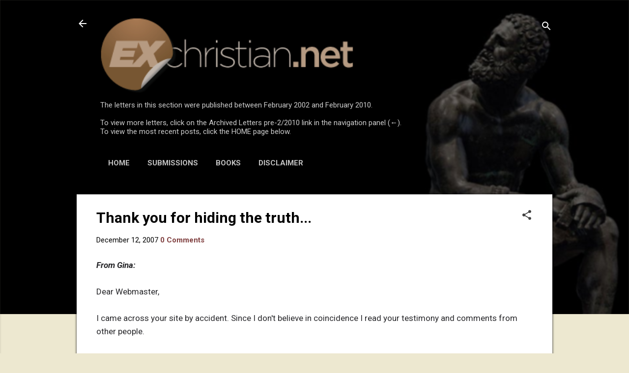

--- FILE ---
content_type: text/html; charset=UTF-8
request_url: https://letters.exchristian.net/2007/12/thank-you-for-hiding-truth.html?showComment=1197916740000
body_size: 98052
content:
<!DOCTYPE html>
<html dir='ltr' lang='en' xmlns='http://www.w3.org/1999/xhtml' xmlns:b='http://www.google.com/2005/gml/b' xmlns:data='http://www.google.com/2005/gml/data' xmlns:expr='http://www.google.com/2005/gml/expr'>
<head>
<meta content='width=device-width, initial-scale=1' name='viewport'/>
<title>Thank you for hiding the truth...</title>
<meta content='text/html; charset=UTF-8' http-equiv='Content-Type'/>
<!-- Chrome, Firefox OS and Opera -->
<meta content='#ede8d0' name='theme-color'/>
<!-- Windows Phone -->
<meta content='#ede8d0' name='msapplication-navbutton-color'/>
<meta content='blogger' name='generator'/>
<link href='https://letters.exchristian.net/favicon.ico' rel='icon' type='image/x-icon'/>
<link href='https://letters.exchristian.net/2007/12/thank-you-for-hiding-truth.html' rel='canonical'/>
<link rel="alternate" type="application/atom+xml" title="Letters to the Webmaster - Atom" href="https://letters.exchristian.net/feeds/posts/default" />
<link rel="alternate" type="application/rss+xml" title="Letters to the Webmaster - RSS" href="https://letters.exchristian.net/feeds/posts/default?alt=rss" />
<link rel="service.post" type="application/atom+xml" title="Letters to the Webmaster - Atom" href="https://www.blogger.com/feeds/3424478/posts/default" />

<link rel="alternate" type="application/atom+xml" title="Letters to the Webmaster - Atom" href="https://letters.exchristian.net/feeds/7601038927016466438/comments/default" />
<!--Can't find substitution for tag [blog.ieCssRetrofitLinks]-->
<meta content='https://letters.exchristian.net/2007/12/thank-you-for-hiding-truth.html' property='og:url'/>
<meta content='Thank you for hiding the truth...' property='og:title'/>
<meta content='Letters to the Webmaster posted to ExChristian.Net prior to February 2010' property='og:description'/>
<!-- Google tag (gtag.js) -->
<script async='async' src='https://www.googletagmanager.com/gtag/js?id=G-TMK04F4QWM'></script>
<script>
  window.dataLayer = window.dataLayer || [];
  function gtag(){dataLayer.push(arguments);}
  gtag('js', new Date());

  gtag('config', 'G-TMK04F4QWM');
</script>
<style type='text/css'>@font-face{font-family:'Damion';font-style:normal;font-weight:400;font-display:swap;src:url(//fonts.gstatic.com/s/damion/v15/hv-XlzJ3KEUe_YZkZGw2EzJwV9J-.woff2)format('woff2');unicode-range:U+0100-02BA,U+02BD-02C5,U+02C7-02CC,U+02CE-02D7,U+02DD-02FF,U+0304,U+0308,U+0329,U+1D00-1DBF,U+1E00-1E9F,U+1EF2-1EFF,U+2020,U+20A0-20AB,U+20AD-20C0,U+2113,U+2C60-2C7F,U+A720-A7FF;}@font-face{font-family:'Damion';font-style:normal;font-weight:400;font-display:swap;src:url(//fonts.gstatic.com/s/damion/v15/hv-XlzJ3KEUe_YZkamw2EzJwVw.woff2)format('woff2');unicode-range:U+0000-00FF,U+0131,U+0152-0153,U+02BB-02BC,U+02C6,U+02DA,U+02DC,U+0304,U+0308,U+0329,U+2000-206F,U+20AC,U+2122,U+2191,U+2193,U+2212,U+2215,U+FEFF,U+FFFD;}@font-face{font-family:'Playfair Display';font-style:normal;font-weight:900;font-display:swap;src:url(//fonts.gstatic.com/s/playfairdisplay/v40/nuFvD-vYSZviVYUb_rj3ij__anPXJzDwcbmjWBN2PKfsunDTbtPK-F2qC0usEw.woff2)format('woff2');unicode-range:U+0301,U+0400-045F,U+0490-0491,U+04B0-04B1,U+2116;}@font-face{font-family:'Playfair Display';font-style:normal;font-weight:900;font-display:swap;src:url(//fonts.gstatic.com/s/playfairdisplay/v40/nuFvD-vYSZviVYUb_rj3ij__anPXJzDwcbmjWBN2PKfsunDYbtPK-F2qC0usEw.woff2)format('woff2');unicode-range:U+0102-0103,U+0110-0111,U+0128-0129,U+0168-0169,U+01A0-01A1,U+01AF-01B0,U+0300-0301,U+0303-0304,U+0308-0309,U+0323,U+0329,U+1EA0-1EF9,U+20AB;}@font-face{font-family:'Playfair Display';font-style:normal;font-weight:900;font-display:swap;src:url(//fonts.gstatic.com/s/playfairdisplay/v40/nuFvD-vYSZviVYUb_rj3ij__anPXJzDwcbmjWBN2PKfsunDZbtPK-F2qC0usEw.woff2)format('woff2');unicode-range:U+0100-02BA,U+02BD-02C5,U+02C7-02CC,U+02CE-02D7,U+02DD-02FF,U+0304,U+0308,U+0329,U+1D00-1DBF,U+1E00-1E9F,U+1EF2-1EFF,U+2020,U+20A0-20AB,U+20AD-20C0,U+2113,U+2C60-2C7F,U+A720-A7FF;}@font-face{font-family:'Playfair Display';font-style:normal;font-weight:900;font-display:swap;src:url(//fonts.gstatic.com/s/playfairdisplay/v40/nuFvD-vYSZviVYUb_rj3ij__anPXJzDwcbmjWBN2PKfsunDXbtPK-F2qC0s.woff2)format('woff2');unicode-range:U+0000-00FF,U+0131,U+0152-0153,U+02BB-02BC,U+02C6,U+02DA,U+02DC,U+0304,U+0308,U+0329,U+2000-206F,U+20AC,U+2122,U+2191,U+2193,U+2212,U+2215,U+FEFF,U+FFFD;}@font-face{font-family:'Roboto';font-style:italic;font-weight:300;font-stretch:100%;font-display:swap;src:url(//fonts.gstatic.com/s/roboto/v50/KFO5CnqEu92Fr1Mu53ZEC9_Vu3r1gIhOszmkC3kaSTbQWt4N.woff2)format('woff2');unicode-range:U+0460-052F,U+1C80-1C8A,U+20B4,U+2DE0-2DFF,U+A640-A69F,U+FE2E-FE2F;}@font-face{font-family:'Roboto';font-style:italic;font-weight:300;font-stretch:100%;font-display:swap;src:url(//fonts.gstatic.com/s/roboto/v50/KFO5CnqEu92Fr1Mu53ZEC9_Vu3r1gIhOszmkAnkaSTbQWt4N.woff2)format('woff2');unicode-range:U+0301,U+0400-045F,U+0490-0491,U+04B0-04B1,U+2116;}@font-face{font-family:'Roboto';font-style:italic;font-weight:300;font-stretch:100%;font-display:swap;src:url(//fonts.gstatic.com/s/roboto/v50/KFO5CnqEu92Fr1Mu53ZEC9_Vu3r1gIhOszmkCnkaSTbQWt4N.woff2)format('woff2');unicode-range:U+1F00-1FFF;}@font-face{font-family:'Roboto';font-style:italic;font-weight:300;font-stretch:100%;font-display:swap;src:url(//fonts.gstatic.com/s/roboto/v50/KFO5CnqEu92Fr1Mu53ZEC9_Vu3r1gIhOszmkBXkaSTbQWt4N.woff2)format('woff2');unicode-range:U+0370-0377,U+037A-037F,U+0384-038A,U+038C,U+038E-03A1,U+03A3-03FF;}@font-face{font-family:'Roboto';font-style:italic;font-weight:300;font-stretch:100%;font-display:swap;src:url(//fonts.gstatic.com/s/roboto/v50/KFO5CnqEu92Fr1Mu53ZEC9_Vu3r1gIhOszmkenkaSTbQWt4N.woff2)format('woff2');unicode-range:U+0302-0303,U+0305,U+0307-0308,U+0310,U+0312,U+0315,U+031A,U+0326-0327,U+032C,U+032F-0330,U+0332-0333,U+0338,U+033A,U+0346,U+034D,U+0391-03A1,U+03A3-03A9,U+03B1-03C9,U+03D1,U+03D5-03D6,U+03F0-03F1,U+03F4-03F5,U+2016-2017,U+2034-2038,U+203C,U+2040,U+2043,U+2047,U+2050,U+2057,U+205F,U+2070-2071,U+2074-208E,U+2090-209C,U+20D0-20DC,U+20E1,U+20E5-20EF,U+2100-2112,U+2114-2115,U+2117-2121,U+2123-214F,U+2190,U+2192,U+2194-21AE,U+21B0-21E5,U+21F1-21F2,U+21F4-2211,U+2213-2214,U+2216-22FF,U+2308-230B,U+2310,U+2319,U+231C-2321,U+2336-237A,U+237C,U+2395,U+239B-23B7,U+23D0,U+23DC-23E1,U+2474-2475,U+25AF,U+25B3,U+25B7,U+25BD,U+25C1,U+25CA,U+25CC,U+25FB,U+266D-266F,U+27C0-27FF,U+2900-2AFF,U+2B0E-2B11,U+2B30-2B4C,U+2BFE,U+3030,U+FF5B,U+FF5D,U+1D400-1D7FF,U+1EE00-1EEFF;}@font-face{font-family:'Roboto';font-style:italic;font-weight:300;font-stretch:100%;font-display:swap;src:url(//fonts.gstatic.com/s/roboto/v50/KFO5CnqEu92Fr1Mu53ZEC9_Vu3r1gIhOszmkaHkaSTbQWt4N.woff2)format('woff2');unicode-range:U+0001-000C,U+000E-001F,U+007F-009F,U+20DD-20E0,U+20E2-20E4,U+2150-218F,U+2190,U+2192,U+2194-2199,U+21AF,U+21E6-21F0,U+21F3,U+2218-2219,U+2299,U+22C4-22C6,U+2300-243F,U+2440-244A,U+2460-24FF,U+25A0-27BF,U+2800-28FF,U+2921-2922,U+2981,U+29BF,U+29EB,U+2B00-2BFF,U+4DC0-4DFF,U+FFF9-FFFB,U+10140-1018E,U+10190-1019C,U+101A0,U+101D0-101FD,U+102E0-102FB,U+10E60-10E7E,U+1D2C0-1D2D3,U+1D2E0-1D37F,U+1F000-1F0FF,U+1F100-1F1AD,U+1F1E6-1F1FF,U+1F30D-1F30F,U+1F315,U+1F31C,U+1F31E,U+1F320-1F32C,U+1F336,U+1F378,U+1F37D,U+1F382,U+1F393-1F39F,U+1F3A7-1F3A8,U+1F3AC-1F3AF,U+1F3C2,U+1F3C4-1F3C6,U+1F3CA-1F3CE,U+1F3D4-1F3E0,U+1F3ED,U+1F3F1-1F3F3,U+1F3F5-1F3F7,U+1F408,U+1F415,U+1F41F,U+1F426,U+1F43F,U+1F441-1F442,U+1F444,U+1F446-1F449,U+1F44C-1F44E,U+1F453,U+1F46A,U+1F47D,U+1F4A3,U+1F4B0,U+1F4B3,U+1F4B9,U+1F4BB,U+1F4BF,U+1F4C8-1F4CB,U+1F4D6,U+1F4DA,U+1F4DF,U+1F4E3-1F4E6,U+1F4EA-1F4ED,U+1F4F7,U+1F4F9-1F4FB,U+1F4FD-1F4FE,U+1F503,U+1F507-1F50B,U+1F50D,U+1F512-1F513,U+1F53E-1F54A,U+1F54F-1F5FA,U+1F610,U+1F650-1F67F,U+1F687,U+1F68D,U+1F691,U+1F694,U+1F698,U+1F6AD,U+1F6B2,U+1F6B9-1F6BA,U+1F6BC,U+1F6C6-1F6CF,U+1F6D3-1F6D7,U+1F6E0-1F6EA,U+1F6F0-1F6F3,U+1F6F7-1F6FC,U+1F700-1F7FF,U+1F800-1F80B,U+1F810-1F847,U+1F850-1F859,U+1F860-1F887,U+1F890-1F8AD,U+1F8B0-1F8BB,U+1F8C0-1F8C1,U+1F900-1F90B,U+1F93B,U+1F946,U+1F984,U+1F996,U+1F9E9,U+1FA00-1FA6F,U+1FA70-1FA7C,U+1FA80-1FA89,U+1FA8F-1FAC6,U+1FACE-1FADC,U+1FADF-1FAE9,U+1FAF0-1FAF8,U+1FB00-1FBFF;}@font-face{font-family:'Roboto';font-style:italic;font-weight:300;font-stretch:100%;font-display:swap;src:url(//fonts.gstatic.com/s/roboto/v50/KFO5CnqEu92Fr1Mu53ZEC9_Vu3r1gIhOszmkCXkaSTbQWt4N.woff2)format('woff2');unicode-range:U+0102-0103,U+0110-0111,U+0128-0129,U+0168-0169,U+01A0-01A1,U+01AF-01B0,U+0300-0301,U+0303-0304,U+0308-0309,U+0323,U+0329,U+1EA0-1EF9,U+20AB;}@font-face{font-family:'Roboto';font-style:italic;font-weight:300;font-stretch:100%;font-display:swap;src:url(//fonts.gstatic.com/s/roboto/v50/KFO5CnqEu92Fr1Mu53ZEC9_Vu3r1gIhOszmkCHkaSTbQWt4N.woff2)format('woff2');unicode-range:U+0100-02BA,U+02BD-02C5,U+02C7-02CC,U+02CE-02D7,U+02DD-02FF,U+0304,U+0308,U+0329,U+1D00-1DBF,U+1E00-1E9F,U+1EF2-1EFF,U+2020,U+20A0-20AB,U+20AD-20C0,U+2113,U+2C60-2C7F,U+A720-A7FF;}@font-face{font-family:'Roboto';font-style:italic;font-weight:300;font-stretch:100%;font-display:swap;src:url(//fonts.gstatic.com/s/roboto/v50/KFO5CnqEu92Fr1Mu53ZEC9_Vu3r1gIhOszmkBnkaSTbQWg.woff2)format('woff2');unicode-range:U+0000-00FF,U+0131,U+0152-0153,U+02BB-02BC,U+02C6,U+02DA,U+02DC,U+0304,U+0308,U+0329,U+2000-206F,U+20AC,U+2122,U+2191,U+2193,U+2212,U+2215,U+FEFF,U+FFFD;}@font-face{font-family:'Roboto';font-style:italic;font-weight:700;font-stretch:100%;font-display:swap;src:url(//fonts.gstatic.com/s/roboto/v50/KFO5CnqEu92Fr1Mu53ZEC9_Vu3r1gIhOszmkC3kaSTbQWt4N.woff2)format('woff2');unicode-range:U+0460-052F,U+1C80-1C8A,U+20B4,U+2DE0-2DFF,U+A640-A69F,U+FE2E-FE2F;}@font-face{font-family:'Roboto';font-style:italic;font-weight:700;font-stretch:100%;font-display:swap;src:url(//fonts.gstatic.com/s/roboto/v50/KFO5CnqEu92Fr1Mu53ZEC9_Vu3r1gIhOszmkAnkaSTbQWt4N.woff2)format('woff2');unicode-range:U+0301,U+0400-045F,U+0490-0491,U+04B0-04B1,U+2116;}@font-face{font-family:'Roboto';font-style:italic;font-weight:700;font-stretch:100%;font-display:swap;src:url(//fonts.gstatic.com/s/roboto/v50/KFO5CnqEu92Fr1Mu53ZEC9_Vu3r1gIhOszmkCnkaSTbQWt4N.woff2)format('woff2');unicode-range:U+1F00-1FFF;}@font-face{font-family:'Roboto';font-style:italic;font-weight:700;font-stretch:100%;font-display:swap;src:url(//fonts.gstatic.com/s/roboto/v50/KFO5CnqEu92Fr1Mu53ZEC9_Vu3r1gIhOszmkBXkaSTbQWt4N.woff2)format('woff2');unicode-range:U+0370-0377,U+037A-037F,U+0384-038A,U+038C,U+038E-03A1,U+03A3-03FF;}@font-face{font-family:'Roboto';font-style:italic;font-weight:700;font-stretch:100%;font-display:swap;src:url(//fonts.gstatic.com/s/roboto/v50/KFO5CnqEu92Fr1Mu53ZEC9_Vu3r1gIhOszmkenkaSTbQWt4N.woff2)format('woff2');unicode-range:U+0302-0303,U+0305,U+0307-0308,U+0310,U+0312,U+0315,U+031A,U+0326-0327,U+032C,U+032F-0330,U+0332-0333,U+0338,U+033A,U+0346,U+034D,U+0391-03A1,U+03A3-03A9,U+03B1-03C9,U+03D1,U+03D5-03D6,U+03F0-03F1,U+03F4-03F5,U+2016-2017,U+2034-2038,U+203C,U+2040,U+2043,U+2047,U+2050,U+2057,U+205F,U+2070-2071,U+2074-208E,U+2090-209C,U+20D0-20DC,U+20E1,U+20E5-20EF,U+2100-2112,U+2114-2115,U+2117-2121,U+2123-214F,U+2190,U+2192,U+2194-21AE,U+21B0-21E5,U+21F1-21F2,U+21F4-2211,U+2213-2214,U+2216-22FF,U+2308-230B,U+2310,U+2319,U+231C-2321,U+2336-237A,U+237C,U+2395,U+239B-23B7,U+23D0,U+23DC-23E1,U+2474-2475,U+25AF,U+25B3,U+25B7,U+25BD,U+25C1,U+25CA,U+25CC,U+25FB,U+266D-266F,U+27C0-27FF,U+2900-2AFF,U+2B0E-2B11,U+2B30-2B4C,U+2BFE,U+3030,U+FF5B,U+FF5D,U+1D400-1D7FF,U+1EE00-1EEFF;}@font-face{font-family:'Roboto';font-style:italic;font-weight:700;font-stretch:100%;font-display:swap;src:url(//fonts.gstatic.com/s/roboto/v50/KFO5CnqEu92Fr1Mu53ZEC9_Vu3r1gIhOszmkaHkaSTbQWt4N.woff2)format('woff2');unicode-range:U+0001-000C,U+000E-001F,U+007F-009F,U+20DD-20E0,U+20E2-20E4,U+2150-218F,U+2190,U+2192,U+2194-2199,U+21AF,U+21E6-21F0,U+21F3,U+2218-2219,U+2299,U+22C4-22C6,U+2300-243F,U+2440-244A,U+2460-24FF,U+25A0-27BF,U+2800-28FF,U+2921-2922,U+2981,U+29BF,U+29EB,U+2B00-2BFF,U+4DC0-4DFF,U+FFF9-FFFB,U+10140-1018E,U+10190-1019C,U+101A0,U+101D0-101FD,U+102E0-102FB,U+10E60-10E7E,U+1D2C0-1D2D3,U+1D2E0-1D37F,U+1F000-1F0FF,U+1F100-1F1AD,U+1F1E6-1F1FF,U+1F30D-1F30F,U+1F315,U+1F31C,U+1F31E,U+1F320-1F32C,U+1F336,U+1F378,U+1F37D,U+1F382,U+1F393-1F39F,U+1F3A7-1F3A8,U+1F3AC-1F3AF,U+1F3C2,U+1F3C4-1F3C6,U+1F3CA-1F3CE,U+1F3D4-1F3E0,U+1F3ED,U+1F3F1-1F3F3,U+1F3F5-1F3F7,U+1F408,U+1F415,U+1F41F,U+1F426,U+1F43F,U+1F441-1F442,U+1F444,U+1F446-1F449,U+1F44C-1F44E,U+1F453,U+1F46A,U+1F47D,U+1F4A3,U+1F4B0,U+1F4B3,U+1F4B9,U+1F4BB,U+1F4BF,U+1F4C8-1F4CB,U+1F4D6,U+1F4DA,U+1F4DF,U+1F4E3-1F4E6,U+1F4EA-1F4ED,U+1F4F7,U+1F4F9-1F4FB,U+1F4FD-1F4FE,U+1F503,U+1F507-1F50B,U+1F50D,U+1F512-1F513,U+1F53E-1F54A,U+1F54F-1F5FA,U+1F610,U+1F650-1F67F,U+1F687,U+1F68D,U+1F691,U+1F694,U+1F698,U+1F6AD,U+1F6B2,U+1F6B9-1F6BA,U+1F6BC,U+1F6C6-1F6CF,U+1F6D3-1F6D7,U+1F6E0-1F6EA,U+1F6F0-1F6F3,U+1F6F7-1F6FC,U+1F700-1F7FF,U+1F800-1F80B,U+1F810-1F847,U+1F850-1F859,U+1F860-1F887,U+1F890-1F8AD,U+1F8B0-1F8BB,U+1F8C0-1F8C1,U+1F900-1F90B,U+1F93B,U+1F946,U+1F984,U+1F996,U+1F9E9,U+1FA00-1FA6F,U+1FA70-1FA7C,U+1FA80-1FA89,U+1FA8F-1FAC6,U+1FACE-1FADC,U+1FADF-1FAE9,U+1FAF0-1FAF8,U+1FB00-1FBFF;}@font-face{font-family:'Roboto';font-style:italic;font-weight:700;font-stretch:100%;font-display:swap;src:url(//fonts.gstatic.com/s/roboto/v50/KFO5CnqEu92Fr1Mu53ZEC9_Vu3r1gIhOszmkCXkaSTbQWt4N.woff2)format('woff2');unicode-range:U+0102-0103,U+0110-0111,U+0128-0129,U+0168-0169,U+01A0-01A1,U+01AF-01B0,U+0300-0301,U+0303-0304,U+0308-0309,U+0323,U+0329,U+1EA0-1EF9,U+20AB;}@font-face{font-family:'Roboto';font-style:italic;font-weight:700;font-stretch:100%;font-display:swap;src:url(//fonts.gstatic.com/s/roboto/v50/KFO5CnqEu92Fr1Mu53ZEC9_Vu3r1gIhOszmkCHkaSTbQWt4N.woff2)format('woff2');unicode-range:U+0100-02BA,U+02BD-02C5,U+02C7-02CC,U+02CE-02D7,U+02DD-02FF,U+0304,U+0308,U+0329,U+1D00-1DBF,U+1E00-1E9F,U+1EF2-1EFF,U+2020,U+20A0-20AB,U+20AD-20C0,U+2113,U+2C60-2C7F,U+A720-A7FF;}@font-face{font-family:'Roboto';font-style:italic;font-weight:700;font-stretch:100%;font-display:swap;src:url(//fonts.gstatic.com/s/roboto/v50/KFO5CnqEu92Fr1Mu53ZEC9_Vu3r1gIhOszmkBnkaSTbQWg.woff2)format('woff2');unicode-range:U+0000-00FF,U+0131,U+0152-0153,U+02BB-02BC,U+02C6,U+02DA,U+02DC,U+0304,U+0308,U+0329,U+2000-206F,U+20AC,U+2122,U+2191,U+2193,U+2212,U+2215,U+FEFF,U+FFFD;}@font-face{font-family:'Roboto';font-style:normal;font-weight:400;font-stretch:100%;font-display:swap;src:url(//fonts.gstatic.com/s/roboto/v50/KFO7CnqEu92Fr1ME7kSn66aGLdTylUAMa3GUBHMdazTgWw.woff2)format('woff2');unicode-range:U+0460-052F,U+1C80-1C8A,U+20B4,U+2DE0-2DFF,U+A640-A69F,U+FE2E-FE2F;}@font-face{font-family:'Roboto';font-style:normal;font-weight:400;font-stretch:100%;font-display:swap;src:url(//fonts.gstatic.com/s/roboto/v50/KFO7CnqEu92Fr1ME7kSn66aGLdTylUAMa3iUBHMdazTgWw.woff2)format('woff2');unicode-range:U+0301,U+0400-045F,U+0490-0491,U+04B0-04B1,U+2116;}@font-face{font-family:'Roboto';font-style:normal;font-weight:400;font-stretch:100%;font-display:swap;src:url(//fonts.gstatic.com/s/roboto/v50/KFO7CnqEu92Fr1ME7kSn66aGLdTylUAMa3CUBHMdazTgWw.woff2)format('woff2');unicode-range:U+1F00-1FFF;}@font-face{font-family:'Roboto';font-style:normal;font-weight:400;font-stretch:100%;font-display:swap;src:url(//fonts.gstatic.com/s/roboto/v50/KFO7CnqEu92Fr1ME7kSn66aGLdTylUAMa3-UBHMdazTgWw.woff2)format('woff2');unicode-range:U+0370-0377,U+037A-037F,U+0384-038A,U+038C,U+038E-03A1,U+03A3-03FF;}@font-face{font-family:'Roboto';font-style:normal;font-weight:400;font-stretch:100%;font-display:swap;src:url(//fonts.gstatic.com/s/roboto/v50/KFO7CnqEu92Fr1ME7kSn66aGLdTylUAMawCUBHMdazTgWw.woff2)format('woff2');unicode-range:U+0302-0303,U+0305,U+0307-0308,U+0310,U+0312,U+0315,U+031A,U+0326-0327,U+032C,U+032F-0330,U+0332-0333,U+0338,U+033A,U+0346,U+034D,U+0391-03A1,U+03A3-03A9,U+03B1-03C9,U+03D1,U+03D5-03D6,U+03F0-03F1,U+03F4-03F5,U+2016-2017,U+2034-2038,U+203C,U+2040,U+2043,U+2047,U+2050,U+2057,U+205F,U+2070-2071,U+2074-208E,U+2090-209C,U+20D0-20DC,U+20E1,U+20E5-20EF,U+2100-2112,U+2114-2115,U+2117-2121,U+2123-214F,U+2190,U+2192,U+2194-21AE,U+21B0-21E5,U+21F1-21F2,U+21F4-2211,U+2213-2214,U+2216-22FF,U+2308-230B,U+2310,U+2319,U+231C-2321,U+2336-237A,U+237C,U+2395,U+239B-23B7,U+23D0,U+23DC-23E1,U+2474-2475,U+25AF,U+25B3,U+25B7,U+25BD,U+25C1,U+25CA,U+25CC,U+25FB,U+266D-266F,U+27C0-27FF,U+2900-2AFF,U+2B0E-2B11,U+2B30-2B4C,U+2BFE,U+3030,U+FF5B,U+FF5D,U+1D400-1D7FF,U+1EE00-1EEFF;}@font-face{font-family:'Roboto';font-style:normal;font-weight:400;font-stretch:100%;font-display:swap;src:url(//fonts.gstatic.com/s/roboto/v50/KFO7CnqEu92Fr1ME7kSn66aGLdTylUAMaxKUBHMdazTgWw.woff2)format('woff2');unicode-range:U+0001-000C,U+000E-001F,U+007F-009F,U+20DD-20E0,U+20E2-20E4,U+2150-218F,U+2190,U+2192,U+2194-2199,U+21AF,U+21E6-21F0,U+21F3,U+2218-2219,U+2299,U+22C4-22C6,U+2300-243F,U+2440-244A,U+2460-24FF,U+25A0-27BF,U+2800-28FF,U+2921-2922,U+2981,U+29BF,U+29EB,U+2B00-2BFF,U+4DC0-4DFF,U+FFF9-FFFB,U+10140-1018E,U+10190-1019C,U+101A0,U+101D0-101FD,U+102E0-102FB,U+10E60-10E7E,U+1D2C0-1D2D3,U+1D2E0-1D37F,U+1F000-1F0FF,U+1F100-1F1AD,U+1F1E6-1F1FF,U+1F30D-1F30F,U+1F315,U+1F31C,U+1F31E,U+1F320-1F32C,U+1F336,U+1F378,U+1F37D,U+1F382,U+1F393-1F39F,U+1F3A7-1F3A8,U+1F3AC-1F3AF,U+1F3C2,U+1F3C4-1F3C6,U+1F3CA-1F3CE,U+1F3D4-1F3E0,U+1F3ED,U+1F3F1-1F3F3,U+1F3F5-1F3F7,U+1F408,U+1F415,U+1F41F,U+1F426,U+1F43F,U+1F441-1F442,U+1F444,U+1F446-1F449,U+1F44C-1F44E,U+1F453,U+1F46A,U+1F47D,U+1F4A3,U+1F4B0,U+1F4B3,U+1F4B9,U+1F4BB,U+1F4BF,U+1F4C8-1F4CB,U+1F4D6,U+1F4DA,U+1F4DF,U+1F4E3-1F4E6,U+1F4EA-1F4ED,U+1F4F7,U+1F4F9-1F4FB,U+1F4FD-1F4FE,U+1F503,U+1F507-1F50B,U+1F50D,U+1F512-1F513,U+1F53E-1F54A,U+1F54F-1F5FA,U+1F610,U+1F650-1F67F,U+1F687,U+1F68D,U+1F691,U+1F694,U+1F698,U+1F6AD,U+1F6B2,U+1F6B9-1F6BA,U+1F6BC,U+1F6C6-1F6CF,U+1F6D3-1F6D7,U+1F6E0-1F6EA,U+1F6F0-1F6F3,U+1F6F7-1F6FC,U+1F700-1F7FF,U+1F800-1F80B,U+1F810-1F847,U+1F850-1F859,U+1F860-1F887,U+1F890-1F8AD,U+1F8B0-1F8BB,U+1F8C0-1F8C1,U+1F900-1F90B,U+1F93B,U+1F946,U+1F984,U+1F996,U+1F9E9,U+1FA00-1FA6F,U+1FA70-1FA7C,U+1FA80-1FA89,U+1FA8F-1FAC6,U+1FACE-1FADC,U+1FADF-1FAE9,U+1FAF0-1FAF8,U+1FB00-1FBFF;}@font-face{font-family:'Roboto';font-style:normal;font-weight:400;font-stretch:100%;font-display:swap;src:url(//fonts.gstatic.com/s/roboto/v50/KFO7CnqEu92Fr1ME7kSn66aGLdTylUAMa3OUBHMdazTgWw.woff2)format('woff2');unicode-range:U+0102-0103,U+0110-0111,U+0128-0129,U+0168-0169,U+01A0-01A1,U+01AF-01B0,U+0300-0301,U+0303-0304,U+0308-0309,U+0323,U+0329,U+1EA0-1EF9,U+20AB;}@font-face{font-family:'Roboto';font-style:normal;font-weight:400;font-stretch:100%;font-display:swap;src:url(//fonts.gstatic.com/s/roboto/v50/KFO7CnqEu92Fr1ME7kSn66aGLdTylUAMa3KUBHMdazTgWw.woff2)format('woff2');unicode-range:U+0100-02BA,U+02BD-02C5,U+02C7-02CC,U+02CE-02D7,U+02DD-02FF,U+0304,U+0308,U+0329,U+1D00-1DBF,U+1E00-1E9F,U+1EF2-1EFF,U+2020,U+20A0-20AB,U+20AD-20C0,U+2113,U+2C60-2C7F,U+A720-A7FF;}@font-face{font-family:'Roboto';font-style:normal;font-weight:400;font-stretch:100%;font-display:swap;src:url(//fonts.gstatic.com/s/roboto/v50/KFO7CnqEu92Fr1ME7kSn66aGLdTylUAMa3yUBHMdazQ.woff2)format('woff2');unicode-range:U+0000-00FF,U+0131,U+0152-0153,U+02BB-02BC,U+02C6,U+02DA,U+02DC,U+0304,U+0308,U+0329,U+2000-206F,U+20AC,U+2122,U+2191,U+2193,U+2212,U+2215,U+FEFF,U+FFFD;}@font-face{font-family:'Roboto';font-style:normal;font-weight:700;font-stretch:100%;font-display:swap;src:url(//fonts.gstatic.com/s/roboto/v50/KFO7CnqEu92Fr1ME7kSn66aGLdTylUAMa3GUBHMdazTgWw.woff2)format('woff2');unicode-range:U+0460-052F,U+1C80-1C8A,U+20B4,U+2DE0-2DFF,U+A640-A69F,U+FE2E-FE2F;}@font-face{font-family:'Roboto';font-style:normal;font-weight:700;font-stretch:100%;font-display:swap;src:url(//fonts.gstatic.com/s/roboto/v50/KFO7CnqEu92Fr1ME7kSn66aGLdTylUAMa3iUBHMdazTgWw.woff2)format('woff2');unicode-range:U+0301,U+0400-045F,U+0490-0491,U+04B0-04B1,U+2116;}@font-face{font-family:'Roboto';font-style:normal;font-weight:700;font-stretch:100%;font-display:swap;src:url(//fonts.gstatic.com/s/roboto/v50/KFO7CnqEu92Fr1ME7kSn66aGLdTylUAMa3CUBHMdazTgWw.woff2)format('woff2');unicode-range:U+1F00-1FFF;}@font-face{font-family:'Roboto';font-style:normal;font-weight:700;font-stretch:100%;font-display:swap;src:url(//fonts.gstatic.com/s/roboto/v50/KFO7CnqEu92Fr1ME7kSn66aGLdTylUAMa3-UBHMdazTgWw.woff2)format('woff2');unicode-range:U+0370-0377,U+037A-037F,U+0384-038A,U+038C,U+038E-03A1,U+03A3-03FF;}@font-face{font-family:'Roboto';font-style:normal;font-weight:700;font-stretch:100%;font-display:swap;src:url(//fonts.gstatic.com/s/roboto/v50/KFO7CnqEu92Fr1ME7kSn66aGLdTylUAMawCUBHMdazTgWw.woff2)format('woff2');unicode-range:U+0302-0303,U+0305,U+0307-0308,U+0310,U+0312,U+0315,U+031A,U+0326-0327,U+032C,U+032F-0330,U+0332-0333,U+0338,U+033A,U+0346,U+034D,U+0391-03A1,U+03A3-03A9,U+03B1-03C9,U+03D1,U+03D5-03D6,U+03F0-03F1,U+03F4-03F5,U+2016-2017,U+2034-2038,U+203C,U+2040,U+2043,U+2047,U+2050,U+2057,U+205F,U+2070-2071,U+2074-208E,U+2090-209C,U+20D0-20DC,U+20E1,U+20E5-20EF,U+2100-2112,U+2114-2115,U+2117-2121,U+2123-214F,U+2190,U+2192,U+2194-21AE,U+21B0-21E5,U+21F1-21F2,U+21F4-2211,U+2213-2214,U+2216-22FF,U+2308-230B,U+2310,U+2319,U+231C-2321,U+2336-237A,U+237C,U+2395,U+239B-23B7,U+23D0,U+23DC-23E1,U+2474-2475,U+25AF,U+25B3,U+25B7,U+25BD,U+25C1,U+25CA,U+25CC,U+25FB,U+266D-266F,U+27C0-27FF,U+2900-2AFF,U+2B0E-2B11,U+2B30-2B4C,U+2BFE,U+3030,U+FF5B,U+FF5D,U+1D400-1D7FF,U+1EE00-1EEFF;}@font-face{font-family:'Roboto';font-style:normal;font-weight:700;font-stretch:100%;font-display:swap;src:url(//fonts.gstatic.com/s/roboto/v50/KFO7CnqEu92Fr1ME7kSn66aGLdTylUAMaxKUBHMdazTgWw.woff2)format('woff2');unicode-range:U+0001-000C,U+000E-001F,U+007F-009F,U+20DD-20E0,U+20E2-20E4,U+2150-218F,U+2190,U+2192,U+2194-2199,U+21AF,U+21E6-21F0,U+21F3,U+2218-2219,U+2299,U+22C4-22C6,U+2300-243F,U+2440-244A,U+2460-24FF,U+25A0-27BF,U+2800-28FF,U+2921-2922,U+2981,U+29BF,U+29EB,U+2B00-2BFF,U+4DC0-4DFF,U+FFF9-FFFB,U+10140-1018E,U+10190-1019C,U+101A0,U+101D0-101FD,U+102E0-102FB,U+10E60-10E7E,U+1D2C0-1D2D3,U+1D2E0-1D37F,U+1F000-1F0FF,U+1F100-1F1AD,U+1F1E6-1F1FF,U+1F30D-1F30F,U+1F315,U+1F31C,U+1F31E,U+1F320-1F32C,U+1F336,U+1F378,U+1F37D,U+1F382,U+1F393-1F39F,U+1F3A7-1F3A8,U+1F3AC-1F3AF,U+1F3C2,U+1F3C4-1F3C6,U+1F3CA-1F3CE,U+1F3D4-1F3E0,U+1F3ED,U+1F3F1-1F3F3,U+1F3F5-1F3F7,U+1F408,U+1F415,U+1F41F,U+1F426,U+1F43F,U+1F441-1F442,U+1F444,U+1F446-1F449,U+1F44C-1F44E,U+1F453,U+1F46A,U+1F47D,U+1F4A3,U+1F4B0,U+1F4B3,U+1F4B9,U+1F4BB,U+1F4BF,U+1F4C8-1F4CB,U+1F4D6,U+1F4DA,U+1F4DF,U+1F4E3-1F4E6,U+1F4EA-1F4ED,U+1F4F7,U+1F4F9-1F4FB,U+1F4FD-1F4FE,U+1F503,U+1F507-1F50B,U+1F50D,U+1F512-1F513,U+1F53E-1F54A,U+1F54F-1F5FA,U+1F610,U+1F650-1F67F,U+1F687,U+1F68D,U+1F691,U+1F694,U+1F698,U+1F6AD,U+1F6B2,U+1F6B9-1F6BA,U+1F6BC,U+1F6C6-1F6CF,U+1F6D3-1F6D7,U+1F6E0-1F6EA,U+1F6F0-1F6F3,U+1F6F7-1F6FC,U+1F700-1F7FF,U+1F800-1F80B,U+1F810-1F847,U+1F850-1F859,U+1F860-1F887,U+1F890-1F8AD,U+1F8B0-1F8BB,U+1F8C0-1F8C1,U+1F900-1F90B,U+1F93B,U+1F946,U+1F984,U+1F996,U+1F9E9,U+1FA00-1FA6F,U+1FA70-1FA7C,U+1FA80-1FA89,U+1FA8F-1FAC6,U+1FACE-1FADC,U+1FADF-1FAE9,U+1FAF0-1FAF8,U+1FB00-1FBFF;}@font-face{font-family:'Roboto';font-style:normal;font-weight:700;font-stretch:100%;font-display:swap;src:url(//fonts.gstatic.com/s/roboto/v50/KFO7CnqEu92Fr1ME7kSn66aGLdTylUAMa3OUBHMdazTgWw.woff2)format('woff2');unicode-range:U+0102-0103,U+0110-0111,U+0128-0129,U+0168-0169,U+01A0-01A1,U+01AF-01B0,U+0300-0301,U+0303-0304,U+0308-0309,U+0323,U+0329,U+1EA0-1EF9,U+20AB;}@font-face{font-family:'Roboto';font-style:normal;font-weight:700;font-stretch:100%;font-display:swap;src:url(//fonts.gstatic.com/s/roboto/v50/KFO7CnqEu92Fr1ME7kSn66aGLdTylUAMa3KUBHMdazTgWw.woff2)format('woff2');unicode-range:U+0100-02BA,U+02BD-02C5,U+02C7-02CC,U+02CE-02D7,U+02DD-02FF,U+0304,U+0308,U+0329,U+1D00-1DBF,U+1E00-1E9F,U+1EF2-1EFF,U+2020,U+20A0-20AB,U+20AD-20C0,U+2113,U+2C60-2C7F,U+A720-A7FF;}@font-face{font-family:'Roboto';font-style:normal;font-weight:700;font-stretch:100%;font-display:swap;src:url(//fonts.gstatic.com/s/roboto/v50/KFO7CnqEu92Fr1ME7kSn66aGLdTylUAMa3yUBHMdazQ.woff2)format('woff2');unicode-range:U+0000-00FF,U+0131,U+0152-0153,U+02BB-02BC,U+02C6,U+02DA,U+02DC,U+0304,U+0308,U+0329,U+2000-206F,U+20AC,U+2122,U+2191,U+2193,U+2212,U+2215,U+FEFF,U+FFFD;}</style>
<style id='page-skin-1' type='text/css'><!--
/*! normalize.css v8.0.0 | MIT License | github.com/necolas/normalize.css */html{line-height:1.15;-webkit-text-size-adjust:100%}body{margin:0}h1{font-size:2em;margin:.67em 0}hr{box-sizing:content-box;height:0;overflow:visible}pre{font-family:monospace,monospace;font-size:1em}a{background-color:transparent}abbr[title]{border-bottom:none;text-decoration:underline;text-decoration:underline dotted}b,strong{font-weight:bolder}code,kbd,samp{font-family:monospace,monospace;font-size:1em}small{font-size:80%}sub,sup{font-size:75%;line-height:0;position:relative;vertical-align:baseline}sub{bottom:-0.25em}sup{top:-0.5em}img{border-style:none}button,input,optgroup,select,textarea{font-family:inherit;font-size:100%;line-height:1.15;margin:0}button,input{overflow:visible}button,select{text-transform:none}button,[type="button"],[type="reset"],[type="submit"]{-webkit-appearance:button}button::-moz-focus-inner,[type="button"]::-moz-focus-inner,[type="reset"]::-moz-focus-inner,[type="submit"]::-moz-focus-inner{border-style:none;padding:0}button:-moz-focusring,[type="button"]:-moz-focusring,[type="reset"]:-moz-focusring,[type="submit"]:-moz-focusring{outline:1px dotted ButtonText}fieldset{padding:.35em .75em .625em}legend{box-sizing:border-box;color:inherit;display:table;max-width:100%;padding:0;white-space:normal}progress{vertical-align:baseline}textarea{overflow:auto}[type="checkbox"],[type="radio"]{box-sizing:border-box;padding:0}[type="number"]::-webkit-inner-spin-button,[type="number"]::-webkit-outer-spin-button{height:auto}[type="search"]{-webkit-appearance:textfield;outline-offset:-2px}[type="search"]::-webkit-search-decoration{-webkit-appearance:none}::-webkit-file-upload-button{-webkit-appearance:button;font:inherit}details{display:block}summary{display:list-item}template{display:none}[hidden]{display:none}
/*!************************************************
* Blogger Template Style
* Name: Essential
**************************************************/
body{
overflow-wrap:break-word;
word-break:break-word;
word-wrap:break-word
}
.hidden{
display:none
}
.invisible{
visibility:hidden
}
.container:after,.float-container:after{
clear:both;
content:"";
display:table
}
.clearboth{
clear:both
}
#comments .comment .comment-actions,.subscribe-popup .FollowByEmail .follow-by-email-submit,.widget.Profile .profile-link,.widget.Profile .profile-link.visit-profile{
background:transparent;
border:0;
box-shadow:none;
color:#814141;
cursor:pointer;
font-size:14px;
font-weight:700;
outline:none;
text-decoration:none;
text-transform:uppercase;
width:auto
}
.dim-overlay{
height:100vh;
left:0;
position:fixed;
top:0;
width:100%
}
#sharing-dim-overlay{
background-color:transparent
}
input::-ms-clear{
display:none
}
.blogger-logo,.svg-icon-24.blogger-logo{
fill:#ff9800;
opacity:1
}
.loading-spinner-large{
-webkit-animation:mspin-rotate 1568.63ms linear infinite;
animation:mspin-rotate 1568.63ms linear infinite;
height:48px;
overflow:hidden;
position:absolute;
width:48px;
z-index:200
}
.loading-spinner-large>div{
-webkit-animation:mspin-revrot 5332ms steps(4) infinite;
animation:mspin-revrot 5332ms steps(4) infinite
}
.loading-spinner-large>div>div{
-webkit-animation:mspin-singlecolor-large-film 1333ms steps(81) infinite;
animation:mspin-singlecolor-large-film 1333ms steps(81) infinite;
background-size:100%;
height:48px;
width:3888px
}
.mspin-black-large>div>div,.mspin-grey_54-large>div>div{
background-image:url(https://www.blogblog.com/indie/mspin_black_large.svg)
}
.mspin-white-large>div>div{
background-image:url(https://www.blogblog.com/indie/mspin_white_large.svg)
}
.mspin-grey_54-large{
opacity:.54
}
@-webkit-keyframes mspin-singlecolor-large-film{
0%{
-webkit-transform:translateX(0);
transform:translateX(0)
}
to{
-webkit-transform:translateX(-3888px);
transform:translateX(-3888px)
}
}
@keyframes mspin-singlecolor-large-film{
0%{
-webkit-transform:translateX(0);
transform:translateX(0)
}
to{
-webkit-transform:translateX(-3888px);
transform:translateX(-3888px)
}
}
@-webkit-keyframes mspin-rotate{
0%{
-webkit-transform:rotate(0deg);
transform:rotate(0deg)
}
to{
-webkit-transform:rotate(1turn);
transform:rotate(1turn)
}
}
@keyframes mspin-rotate{
0%{
-webkit-transform:rotate(0deg);
transform:rotate(0deg)
}
to{
-webkit-transform:rotate(1turn);
transform:rotate(1turn)
}
}
@-webkit-keyframes mspin-revrot{
0%{
-webkit-transform:rotate(0deg);
transform:rotate(0deg)
}
to{
-webkit-transform:rotate(-1turn);
transform:rotate(-1turn)
}
}
@keyframes mspin-revrot{
0%{
-webkit-transform:rotate(0deg);
transform:rotate(0deg)
}
to{
-webkit-transform:rotate(-1turn);
transform:rotate(-1turn)
}
}
.skip-navigation{
background-color:#fff;
box-sizing:border-box;
color:#000;
display:block;
height:0;
left:0;
line-height:50px;
overflow:hidden;
padding-top:0;
position:fixed;
text-align:center;
top:0;
-webkit-transition:box-shadow .3s,height .3s,padding-top .3s;
transition:box-shadow .3s,height .3s,padding-top .3s;
width:100%;
z-index:900
}
.skip-navigation:focus{
box-shadow:0 4px 5px 0 rgba(0,0,0,.14),0 1px 10px 0 rgba(0,0,0,.12),0 2px 4px -1px rgba(0,0,0,.2);
height:50px
}
#main{
outline:none
}
.main-heading{
position:absolute;
clip:rect(1px,1px,1px,1px);
padding:0;
border:0;
height:1px;
width:1px;
overflow:hidden
}
.Attribution{
margin-top:1em;
text-align:center
}
.Attribution .blogger img,.Attribution .blogger svg{
vertical-align:bottom
}
.Attribution .blogger img{
margin-right:.5em
}
.Attribution div{
line-height:24px;
margin-top:.5em
}
.Attribution .copyright,.Attribution .image-attribution{
font-size:.7em;
margin-top:1.5em
}
.BLOG_mobile_video_class{
display:none
}
.bg-photo{
background-attachment:scroll!important
}
body .CSS_LIGHTBOX{
z-index:900
}
.extendable .show-less,.extendable .show-more{
border-color:#814141;
color:#814141;
margin-top:8px
}
.extendable .show-less.hidden,.extendable .show-more.hidden,.inline-ad{
display:none
}
.inline-ad{
max-width:100%;
overflow:hidden
}
.adsbygoogle{
display:block
}
#cookieChoiceInfo{
bottom:0;
top:auto
}
iframe.b-hbp-video{
border:0
}
.post-body iframe,.post-body img{
max-width:100%
}
.post-body a[imageanchor=\31]{
display:inline-block
}
.byline{
margin-right:1em
}
.byline:last-child{
margin-right:0
}
.link-copied-dialog{
max-width:520px;
outline:0
}
.link-copied-dialog .modal-dialog-buttons{
margin-top:8px
}
.link-copied-dialog .goog-buttonset-default{
background:transparent;
border:0
}
.link-copied-dialog .goog-buttonset-default:focus{
outline:0
}
.paging-control-container{
margin-bottom:16px
}
.paging-control-container .paging-control{
display:inline-block
}
.paging-control-container .comment-range-text:after,.paging-control-container .paging-control{
color:#814141
}
.paging-control-container .comment-range-text,.paging-control-container .paging-control{
margin-right:8px
}
.paging-control-container .comment-range-text:after,.paging-control-container .paging-control:after{
content:"\b7";
cursor:default;
padding-left:8px;
pointer-events:none
}
.paging-control-container .comment-range-text:last-child:after,.paging-control-container .paging-control:last-child:after{
content:none
}
.byline.reactions iframe{
height:20px
}
.b-notification{
color:#000;
background-color:#fff;
border-bottom:1px solid #000;
box-sizing:border-box;
padding:16px 32px;
text-align:center
}
.b-notification.visible{
-webkit-transition:margin-top .3s cubic-bezier(.4,0,.2,1);
transition:margin-top .3s cubic-bezier(.4,0,.2,1)
}
.b-notification.invisible{
position:absolute
}
.b-notification-close{
position:absolute;
right:8px;
top:8px
}
.no-posts-message{
line-height:40px;
text-align:center
}
@media screen and (max-width:800px){
body.item-view .post-body a[imageanchor=\31][style*=float\:\ left\;],body.item-view .post-body a[imageanchor=\31][style*=float\:\ right\;]{
float:none!important;
clear:none!important
}
body.item-view .post-body a[imageanchor=\31] img{
display:block;
height:auto;
margin:0 auto
}
body.item-view .post-body>.separator:first-child>a[imageanchor=\31]:first-child{
margin-top:20px
}
.post-body a[imageanchor]{
display:block
}
body.item-view .post-body a[imageanchor=\31]{
margin-left:0!important;
margin-right:0!important
}
body.item-view .post-body a[imageanchor=\31]+a[imageanchor=\31]{
margin-top:16px
}
}
.item-control{
display:none
}
#comments{
border-top:1px dashed rgba(0,0,0,.54);
margin-top:20px;
padding:20px
}
#comments .comment-thread ol{
margin:0;
padding-left:0;
padding-left:0
}
#comments .comment-thread .comment-replies,#comments .comment .comment-replybox-single{
margin-left:60px
}
#comments .comment-thread .thread-count{
display:none
}
#comments .comment{
list-style-type:none;
padding:0 0 30px;
position:relative
}
#comments .comment .comment{
padding-bottom:8px
}
.comment .avatar-image-container{
position:absolute
}
.comment .avatar-image-container img{
border-radius:50%
}
.avatar-image-container svg,.comment .avatar-image-container .avatar-icon{
border-radius:50%;
border:1px solid #414141;
box-sizing:border-box;
fill:#414141;
height:35px;
margin:0;
padding:7px;
width:35px
}
.comment .comment-block{
margin-top:10px;
margin-left:60px;
padding-bottom:0
}
#comments .comment-author-header-wrapper{
margin-left:40px
}
#comments .comment .thread-expanded .comment-block{
padding-bottom:20px
}
#comments .comment .comment-header .user,#comments .comment .comment-header .user a{
color:#000000;
font-style:normal;
font-weight:700
}
#comments .comment .comment-actions{
bottom:0;
margin-bottom:15px;
position:absolute
}
#comments .comment .comment-actions>*{
margin-right:8px
}
#comments .comment .comment-header .datetime{
bottom:0;
display:inline-block;
font-size:13px;
font-style:italic;
margin-left:8px
}
#comments .comment .comment-footer .comment-timestamp a,#comments .comment .comment-header .datetime,#comments .comment .comment-header .datetime a{
color:rgba(0,0,0,.54)
}
#comments .comment .comment-content,.comment .comment-body{
margin-top:12px;
word-break:break-word
}
.comment-body{
margin-bottom:12px
}
#comments.embed[data-num-comments=\30]{
border:0;
margin-top:0;
padding-top:0
}
#comment-editor-src,#comments.embed[data-num-comments=\30] #comment-post-message,#comments.embed[data-num-comments=\30] div.comment-form>p,#comments.embed[data-num-comments=\30] p.comment-footer{
display:none
}
.comments .comments-content .loadmore.loaded{
max-height:0;
opacity:0;
overflow:hidden
}
.extendable .remaining-items{
height:0;
overflow:hidden;
-webkit-transition:height .3s cubic-bezier(.4,0,.2,1);
transition:height .3s cubic-bezier(.4,0,.2,1)
}
.extendable .remaining-items.expanded{
height:auto
}
.svg-icon-24,.svg-icon-24-button{
cursor:pointer;
height:24px;
width:24px;
min-width:24px
}
.touch-icon{
margin:-12px;
padding:12px
}
.touch-icon:active,.touch-icon:focus{
background-color:hsla(0,0%,60%,.4);
border-radius:50%
}
svg:not(:root).touch-icon{
overflow:visible
}
html[dir=rtl] .rtl-reversible-icon{
-webkit-transform:scaleX(-1);
transform:scaleX(-1)
}
.svg-icon-24-button,.touch-icon-button{
background:transparent;
border:0;
margin:0;
outline:none;
padding:0
}
.touch-icon-button .touch-icon:active,.touch-icon-button .touch-icon:focus{
background-color:transparent
}
.touch-icon-button:active .touch-icon,.touch-icon-button:focus .touch-icon{
background-color:hsla(0,0%,60%,.4);
border-radius:50%
}
.Profile .default-avatar-wrapper .avatar-icon{
border-radius:50%;
border:1px solid #414141;
box-sizing:border-box;
fill:#414141;
margin:0
}
.Profile .individual .default-avatar-wrapper .avatar-icon{
padding:25px
}
.Profile .individual .avatar-icon,.Profile .individual .profile-img{
height:120px;
width:120px
}
.Profile .team .default-avatar-wrapper .avatar-icon{
padding:8px
}
.Profile .team .avatar-icon,.Profile .team .default-avatar-wrapper,.Profile .team .profile-img{
height:40px;
width:40px
}
.snippet-container{
margin:0;
position:relative;
overflow:hidden
}
.snippet-fade{
bottom:0;
box-sizing:border-box;
position:absolute;
width:96px;
right:0
}
.snippet-fade:after{
content:"\2026";
float:right
}
.post-bottom{
-webkit-box-align:center;
align-items:center;
display:-webkit-box;
display:flex;
flex-wrap:wrap
}
.post-footer{
-webkit-box-flex:1;
flex:1 1 auto;
flex-wrap:wrap;
-webkit-box-ordinal-group:2;
order:1
}
.post-footer>*{
-webkit-box-flex:0;
flex:0 1 auto
}
.post-footer .byline:last-child{
margin-right:1em
}
.jump-link{
-webkit-box-flex:0;
flex:0 0 auto;
-webkit-box-ordinal-group:3;
order:2
}
.centered-top-container.sticky{
left:0;
position:fixed;
right:0;
top:0;
width:auto;
z-index:50;
-webkit-transition-property:opacity,-webkit-transform;
transition-property:opacity,-webkit-transform;
transition-property:transform,opacity;
transition-property:transform,opacity,-webkit-transform;
-webkit-transition-duration:.2s;
transition-duration:.2s;
-webkit-transition-timing-function:cubic-bezier(.4,0,.2,1);
transition-timing-function:cubic-bezier(.4,0,.2,1)
}
.centered-top-placeholder{
display:none
}
.collapsed-header .centered-top-placeholder{
display:block
}
.centered-top-container .Header .replaced h1,.centered-top-placeholder .Header .replaced h1{
display:none
}
.centered-top-container.sticky .Header .replaced h1{
display:block
}
.centered-top-container.sticky .Header .header-widget{
background:none
}
.centered-top-container.sticky .Header .header-image-wrapper{
display:none
}
.centered-top-container img,.centered-top-placeholder img{
max-width:100%
}
.collapsible{
-webkit-transition:height .3s cubic-bezier(.4,0,.2,1);
transition:height .3s cubic-bezier(.4,0,.2,1)
}
.collapsible,.collapsible>summary{
display:block;
overflow:hidden
}
.collapsible>:not(summary){
display:none
}
.collapsible[open]>:not(summary){
display:block
}
.collapsible:focus,.collapsible>summary:focus{
outline:none
}
.collapsible>summary{
cursor:pointer;
display:block;
padding:0
}
.collapsible:focus>summary,.collapsible>summary:focus{
background-color:transparent
}
.collapsible>summary::-webkit-details-marker{
display:none
}
.collapsible-title{
-webkit-box-align:center;
align-items:center;
display:-webkit-box;
display:flex
}
.collapsible-title .title{
-webkit-box-flex:1;
flex:1 1 auto;
-webkit-box-ordinal-group:1;
order:0;
overflow:hidden;
text-overflow:ellipsis;
white-space:nowrap
}
.collapsible-title .chevron-down,.collapsible[open] .collapsible-title .chevron-up{
display:block
}
.collapsible-title .chevron-up,.collapsible[open] .collapsible-title .chevron-down{
display:none
}
.flat-button{
font-weight:700;
text-transform:uppercase;
border-radius:2px;
padding:8px;
margin:-8px
}
.flat-button,.flat-icon-button{
cursor:pointer;
display:inline-block
}
.flat-icon-button{
background:transparent;
border:0;
outline:none;
margin:-12px;
padding:12px;
box-sizing:content-box;
line-height:0
}
.flat-icon-button,.flat-icon-button .splash-wrapper{
border-radius:50%
}
.flat-icon-button .splash.animate{
-webkit-animation-duration:.3s;
animation-duration:.3s
}
.overflowable-container{
max-height:46px;
overflow:hidden;
position:relative
}
.overflow-button{
cursor:pointer
}
#overflowable-dim-overlay{
background:transparent
}
.overflow-popup{
box-shadow:0 2px 2px 0 rgba(0,0,0,.14),0 3px 1px -2px rgba(0,0,0,.2),0 1px 5px 0 rgba(0,0,0,.12);
background-color:#ede8d0;
left:0;
max-width:calc(100% - 32px);
position:absolute;
top:0;
visibility:hidden;
z-index:101
}
.overflow-popup ul{
list-style:none
}
.overflow-popup .tabs li,.overflow-popup li{
display:block;
height:auto
}
.overflow-popup .tabs li{
padding-left:0;
padding-right:0
}
.overflow-button.hidden,.overflow-popup .tabs li.hidden,.overflow-popup li.hidden{
display:none
}
.pill-button{
background:transparent;
border:1px solid;
border-radius:12px;
cursor:pointer;
display:inline-block;
padding:4px 16px;
text-transform:uppercase
}
.ripple{
position:relative
}
.ripple>*{
z-index:1
}
.splash-wrapper{
bottom:0;
left:0;
overflow:hidden;
pointer-events:none;
position:absolute;
right:0;
top:0;
z-index:0
}
.splash{
background:#ccc;
border-radius:100%;
display:block;
opacity:.6;
position:absolute;
-webkit-transform:scale(0);
transform:scale(0)
}
.splash.animate{
-webkit-animation:ripple-effect .4s linear;
animation:ripple-effect .4s linear
}
@-webkit-keyframes ripple-effect{
to{
opacity:0;
-webkit-transform:scale(2.5);
transform:scale(2.5)
}
}
@keyframes ripple-effect{
to{
opacity:0;
-webkit-transform:scale(2.5);
transform:scale(2.5)
}
}
.search{
display:-webkit-box;
display:flex;
line-height:24px;
width:24px
}
.search.focused,.search.focused .section{
width:100%
}
.search form{
z-index:101
}
.search h3{
display:none
}
.search form{
display:-webkit-box;
display:flex;
-webkit-box-flex:1;
flex:1 0 0;
border-bottom:1px solid transparent;
padding-bottom:8px
}
.search form>*{
display:none
}
.search.focused form>*{
display:block
}
.search .search-input label{
display:none
}
.collapsed-header .centered-top-container .search.focused form{
border-bottom-color:transparent
}
.search-expand{
-webkit-box-flex:0;
flex:0 0 auto
}
.search-expand-text{
display:none
}
.search-close{
display:inline;
vertical-align:middle
}
.search-input{
-webkit-box-flex:1;
flex:1 0 1px
}
.search-input input{
background:none;
border:0;
box-sizing:border-box;
color:#ffffff;
display:inline-block;
outline:none;
width:calc(100% - 48px)
}
.search-input input.no-cursor{
color:transparent;
text-shadow:0 0 0 #ffffff
}
.collapsed-header .centered-top-container .search-action,.collapsed-header .centered-top-container .search-input input{
color:#000000
}
.collapsed-header .centered-top-container .search-input input.no-cursor{
color:transparent;
text-shadow:0 0 0 #000000
}
.collapsed-header .centered-top-container .search-input input.no-cursor:focus,.search-input input.no-cursor:focus{
outline:none
}
.search-focused>*{
visibility:hidden
}
.search-focused .search,.search-focused .search-icon{
visibility:visible
}
.widget.Sharing .sharing-button{
display:none
}
.widget.Sharing .sharing-buttons li{
padding:0
}
.widget.Sharing .sharing-buttons li span{
display:none
}
.post-share-buttons{
position:relative
}
.sharing-open.touch-icon-button:active .touch-icon,.sharing-open.touch-icon-button:focus .touch-icon{
background-color:transparent
}
.share-buttons{
background-color:#967969;
border-radius:2px;
box-shadow:0 2px 2px 0 rgba(0,0,0,.14),0 3px 1px -2px rgba(0,0,0,.2),0 1px 5px 0 rgba(0,0,0,.12);
color:#ede8d0;
list-style:none;
margin:0;
padding:8px 0;
position:absolute;
top:-11px;
min-width:200px;
z-index:101
}
.share-buttons.hidden{
display:none
}
.sharing-button{
background:transparent;
border:0;
margin:0;
outline:none;
padding:0;
cursor:pointer
}
.share-buttons li{
margin:0;
height:48px
}
.share-buttons li:last-child{
margin-bottom:0
}
.share-buttons li .sharing-platform-button{
box-sizing:border-box;
cursor:pointer;
display:block;
height:100%;
margin-bottom:0;
padding:0 16px;
position:relative;
width:100%
}
.share-buttons li .sharing-platform-button:focus,.share-buttons li .sharing-platform-button:hover{
background-color:hsla(0,0%,50.2%,.1);
outline:none
}
.share-buttons li svg[class*=sharing-],.share-buttons li svg[class^=sharing-]{
position:absolute;
top:10px
}
.share-buttons li span.sharing-platform-button{
position:relative;
top:0
}
.share-buttons li .platform-sharing-text{
display:block;
font-size:16px;
line-height:48px;
white-space:nowrap;
margin-left:56px
}
.sidebar-container{
background-color:#ffffff;
max-width:284px;
overflow-y:auto;
-webkit-transition-property:-webkit-transform;
transition-property:-webkit-transform;
transition-property:transform;
transition-property:transform,-webkit-transform;
-webkit-transition-duration:.3s;
transition-duration:.3s;
-webkit-transition-timing-function:cubic-bezier(0,0,.2,1);
transition-timing-function:cubic-bezier(0,0,.2,1);
width:284px;
z-index:101;
-webkit-overflow-scrolling:touch
}
.sidebar-container .navigation{
line-height:0;
padding:16px
}
.sidebar-container .sidebar-back{
cursor:pointer
}
.sidebar-container .widget{
background:none;
margin:0 16px;
padding:16px 0
}
.sidebar-container .widget .title{
color:#424242;
margin:0
}
.sidebar-container .widget ul{
list-style:none;
margin:0;
padding:0
}
.sidebar-container .widget ul ul{
margin-left:1em
}
.sidebar-container .widget li{
font-size:16px;
line-height:normal
}
.sidebar-container .widget+.widget{
border-top:1px dashed #000000
}
.BlogArchive li{
margin:16px 0
}
.BlogArchive li:last-child{
margin-bottom:0
}
.Label li a{
display:inline-block
}
.BlogArchive .post-count,.Label .label-count{
float:right;
margin-left:.25em
}
.BlogArchive .post-count:before,.Label .label-count:before{
content:"("
}
.BlogArchive .post-count:after,.Label .label-count:after{
content:")"
}
.widget.Translate .skiptranslate>div{
display:block!important
}
.widget.Profile .profile-link{
display:-webkit-box;
display:flex
}
.widget.Profile .team-member .default-avatar-wrapper,.widget.Profile .team-member .profile-img{
-webkit-box-flex:0;
flex:0 0 auto;
margin-right:1em
}
.widget.Profile .individual .profile-link{
-webkit-box-orient:vertical;
-webkit-box-direction:normal;
flex-direction:column
}
.widget.Profile .team .profile-link .profile-name{
align-self:center;
display:block;
-webkit-box-flex:1;
flex:1 1 auto
}
.dim-overlay{
background-color:rgba(0,0,0,.54);
z-index:100
}
body.sidebar-visible{
overflow-y:hidden
}
@media screen and (max-width:1517px){
.sidebar-container{
bottom:0;
position:fixed;
top:0;
left:0;
right:auto
}
.sidebar-container.sidebar-invisible{
-webkit-transition-timing-function:cubic-bezier(.4,0,.6,1);
transition-timing-function:cubic-bezier(.4,0,.6,1);
-webkit-transform:translateX(-284px);
transform:translateX(-284px)
}
}
@media screen and (min-width:1518px){
.sidebar-container{
position:absolute;
top:0;
left:0;
right:auto
}
.sidebar-container .navigation{
display:none
}
}
.dialog{
box-shadow:0 2px 2px 0 rgba(0,0,0,.14),0 3px 1px -2px rgba(0,0,0,.2),0 1px 5px 0 rgba(0,0,0,.12);
background:#ffffff;
box-sizing:border-box;
color:#000000;
padding:30px;
position:fixed;
text-align:center;
width:calc(100% - 24px);
z-index:101
}
.dialog input[type=email],.dialog input[type=text]{
background-color:transparent;
border:0;
border-bottom:1px solid rgba(0,0,0,.12);
color:#000000;
display:block;
font-family:Roboto, sans-serif;
font-size:16px;
line-height:24px;
margin:auto;
padding-bottom:7px;
outline:none;
text-align:center;
width:100%
}
.dialog input[type=email]::-webkit-input-placeholder,.dialog input[type=text]::-webkit-input-placeholder{
color:#000000
}
.dialog input[type=email]::-moz-placeholder,.dialog input[type=text]::-moz-placeholder{
color:#000000
}
.dialog input[type=email]:-ms-input-placeholder,.dialog input[type=text]:-ms-input-placeholder{
color:#000000
}
.dialog input[type=email]::-ms-input-placeholder,.dialog input[type=text]::-ms-input-placeholder{
color:#000000
}
.dialog input[type=email]::placeholder,.dialog input[type=text]::placeholder{
color:#000000
}
.dialog input[type=email]:focus,.dialog input[type=text]:focus{
border-bottom:2px solid #814141;
padding-bottom:6px
}
.dialog input.no-cursor{
color:transparent;
text-shadow:0 0 0 #000000
}
.dialog input.no-cursor:focus{
outline:none
}
.dialog input[type=submit]{
font-family:Roboto, sans-serif
}
.dialog .goog-buttonset-default{
color:#814141
}
.subscribe-popup{
max-width:364px
}
.subscribe-popup h3{
color:#000000;
font-size:1.8em;
margin-top:0
}
.subscribe-popup .FollowByEmail h3{
display:none
}
.subscribe-popup .FollowByEmail .follow-by-email-submit{
color:#814141;
display:inline-block;
margin:24px auto 0;
width:auto;
white-space:normal
}
.subscribe-popup .FollowByEmail .follow-by-email-submit:disabled{
cursor:default;
opacity:.3
}
@media (max-width:800px){
.blog-name div.widget.Subscribe{
margin-bottom:16px
}
body.item-view .blog-name div.widget.Subscribe{
margin:8px auto 16px;
width:100%
}
}
.tabs{
list-style:none
}
.tabs li,.tabs li a{
display:inline-block
}
.tabs li a{
cursor:pointer;
font-weight:700;
text-transform:uppercase;
padding:12px 8px
}
.tabs .selected{
border-bottom:4px solid #ffffff
}
.tabs .selected a{
color:#ffffff
}
body#layout .bg-photo,body#layout .bg-photo-overlay{
display:none
}
body#layout .page_body{
padding:0;
position:relative;
top:0
}
body#layout .page{
display:inline-block;
left:inherit;
position:relative;
vertical-align:top;
width:540px
}
body#layout .centered{
max-width:954px
}
body#layout .navigation{
display:none
}
body#layout .sidebar-container{
display:inline-block;
width:40%
}
body#layout .hamburger-menu,body#layout .search{
display:none
}
.centered-top-container .svg-icon-24,body.collapsed-header .centered-top-placeholder .svg-icon-24{
fill:#ffffff
}
.sidebar-container .svg-icon-24{
fill:#707070
}
.centered-bottom .svg-icon-24,body.collapsed-header .centered-top-container .svg-icon-24{
fill:#414141
}
.centered-bottom .share-buttons .svg-icon-24,.share-buttons .svg-icon-24{
fill:#ede8d0
}
body{
background-color:#ede8d0;
color:#000000;
font:normal normal 15px Roboto, sans-serif;
margin:0;
min-height:100vh
}
img{
max-width:100%
}
h3{
color:#000000;
font-size:16px
}
a{
text-decoration:none;
color:#814141
}
a:visited{
color:#8b0000
}
a:hover{
color:#B51200
}
blockquote{
color:#000000;
font:italic bold 16px Roboto, sans-serif;
font-size: large;
text-align:left
}
.pill-button{
font-size:12px
}
.bg-photo-container{
height:640px;
overflow:hidden;
position:absolute;
width:100%;
z-index:1
}
.bg-photo{
background:#ede8d0 url(https://blogger.googleusercontent.com/img/a/AVvXsEiu3Y6326VOqD_u5ddB2PwlmibR4368cgTIw9Ukh-INRzZp_B4tlB75PoJExxEJ0mdYH6yo6JZcVEtVcHlHXXJ-crjsi_lFWU0AWm0MsDx2wLahqebQH14jHuWTeNBjECsm6--hA3Ws1Z1Fa5-J5_ZjoClNM0-a4Sd8LXeW5p4PNiM2H0dhP3VSuQBDkmk=s1600) repeat scroll top right;
background-attachment:scroll;
background-size:cover;
-webkit-filter:blur(1px);
filter:blur(1px);
height:calc(100% + 2 * 1px);
left:-1px;
position:absolute;
top:-1px;
width:calc(100% + 2 * 1px)
}
.bg-photo-overlay{
background:transparent;
background-size:cover;
height:640px;
position:absolute;
width:100%;
z-index:2
}
.hamburger-menu{
float:left;
margin-top:0
}
.sticky .hamburger-menu{
float:none;
position:absolute
}
.no-sidebar-widget .hamburger-menu{
display:none
}
.footer .widget .title{
margin:0;
line-height:24px
}
.search{
border-bottom:1px solid rgba(255, 255, 255, 0);
float:right;
position:relative;
-webkit-transition-property:width;
transition-property:width;
-webkit-transition-duration:.5s;
transition-duration:.5s;
-webkit-transition-timing-function:cubic-bezier(.4,0,.2,1);
transition-timing-function:cubic-bezier(.4,0,.2,1);
z-index:101
}
.search .dim-overlay{
background-color:transparent
}
.search form{
height:36px;
-webkit-transition:border-color .2s cubic-bezier(.4,0,.2,1) .5s;
transition:border-color .2s cubic-bezier(.4,0,.2,1) .5s
}
.search.focused{
width:calc(100% - 48px)
}
.search.focused form{
display:-webkit-box;
display:flex;
-webkit-box-flex:1;
flex:1 0 1px;
border-color:#ffffff;
margin-left:-24px;
padding-left:36px;
position:relative;
width:auto
}
.item-view .search,.sticky .search{
right:0;
float:none;
margin-left:0;
position:absolute
}
.item-view .search.focused,.sticky .search.focused{
width:calc(100% - 50px)
}
.item-view .search.focused form,.sticky .search.focused form{
border-bottom-color:#28282b
}
.centered-top-placeholder.cloned .search form{
z-index:30
}
.search_button{
-webkit-box-flex:0;
flex:0 0 24px;
-webkit-box-orient:vertical;
-webkit-box-direction:normal;
flex-direction:column
}
.search_button svg{
margin-top:0
}
.search-input{
height:48px
}
.search-input input{
display:block;
color:#f5f5f5;
font:16px Roboto, sans-serif;
height:48px;
line-height:48px;
padding:0;
width:100%
}
.search-input input::-webkit-input-placeholder{
color:#f5f5f5;
opacity:.3
}
.search-input input::-moz-placeholder{
color:#f5f5f5;
opacity:.3
}
.search-input input:-ms-input-placeholder{
color:#f5f5f5;
opacity:.3
}
.search-input input::-ms-input-placeholder{
color:#f5f5f5;
opacity:.3
}
.search-input input::placeholder{
color:#f5f5f5;
opacity:.3
}
.search-action{
background:transparent;
border:0;
color:#ffffff;
cursor:pointer;
display:none;
height:48px;
margin-top:0
}
.sticky .search-action{
color:#28282b
}
.search.focused .search-action{
display:block
}
.search.focused .search-action:disabled{
opacity:.3
}
.page_body{
position:relative;
z-index:20
}
.page_body .widget{
margin-bottom:16px
}
.page_body .centered{
box-sizing:border-box;
display:-webkit-box;
display:flex;
-webkit-box-orient:vertical;
-webkit-box-direction:normal;
flex-direction:column;
margin:0 auto;
max-width:1000px;
min-height:100vh;
padding:24px 0
}
.page_body .centered>*{
-webkit-box-flex:0;
flex:0 0 auto
}
.page_body .centered>.footer{
margin-top:auto;
text-align:center
}
.blog-name{
margin:32px 0 16px
}
.item-view .blog-name,.sticky .blog-name{
box-sizing:border-box;
margin-left:36px;
min-height:48px;
opacity:1;
padding-top:12px
}
.blog-name .subscribe-section-container{
margin-bottom:32px;
text-align:center;
-webkit-transition-property:opacity;
transition-property:opacity;
-webkit-transition-duration:.5s;
transition-duration:.5s
}
.item-view .blog-name .subscribe-section-container,.sticky .blog-name .subscribe-section-container{
margin:0 0 8px
}
.blog-name .subscribe-empty-placeholder{
margin-bottom:48px
}
.blog-name .PageList{
margin-top:16px;
padding-top:8px;
text-align:center
}
.blog-name .PageList .overflowable-contents{
width:100%
}
.blog-name .PageList h3.title{
color:#ffffff;
margin:8px auto;
text-align:center;
width:100%
}
.centered-top-container .blog-name{
-webkit-transition-property:opacity;
transition-property:opacity;
-webkit-transition-duration:.5s;
transition-duration:.5s
}
.item-view .return_link{
margin-bottom:12px;
margin-top:12px;
position:absolute
}
.item-view .blog-name{
display:-webkit-box;
display:flex;
flex-wrap:wrap;
margin:0 48px 27px
}
.item-view .subscribe-section-container{
-webkit-box-flex:0;
flex:0 0 auto
}
.item-view #header,.item-view .Header{
margin-bottom:5px;
margin-right:15px
}
.item-view .sticky .Header{
margin-bottom:0
}
.item-view .Header p{
margin:10px 0 0;
text-align:left
}
.item-view .post-share-buttons-bottom{
margin-right:16px
}
.sticky{
background:#ffffff;
box-shadow:0 0 20px 0 rgba(0,0,0,.7);
box-sizing:border-box;
margin-left:0
}
.sticky #header{
margin-bottom:8px;
margin-right:8px
}
.sticky .centered-top{
margin:4px auto;
max-width:968px;
min-height:48px
}
.sticky .blog-name{
display:-webkit-box;
display:flex;
margin:0 48px
}
.sticky .blog-name #header{
-webkit-box-flex:0;
flex:0 1 auto;
-webkit-box-ordinal-group:2;
order:1;
overflow:hidden
}
.sticky .blog-name .subscribe-section-container{
-webkit-box-flex:0;
flex:0 0 auto;
-webkit-box-ordinal-group:3;
order:2
}
.sticky .Header h1{
overflow:hidden;
text-overflow:ellipsis;
white-space:nowrap;
margin-right:-10px;
margin-bottom:-10px;
padding-right:10px;
padding-bottom:10px
}
.sticky .Header p,.sticky .PageList{
display:none
}
.search-focused .hamburger-menu,.search-focused>*{
visibility:visible
}
.item-view .search-focused .blog-name,.sticky .search-focused .blog-name{
opacity:0
}
.centered-bottom,.centered-top-container,.centered-top-placeholder{
padding:0 16px
}
.centered-top{
position:relative
}
.item-view .centered-top.search-focused .subscribe-section-container,.sticky .centered-top.search-focused .subscribe-section-container{
opacity:0
}
.page_body.has-vertical-ads .centered .centered-bottom{
display:inline-block;
width:calc(100% - 176px)
}
.Header h1{
font:normal bold 45px Roboto, sans-serif;
line-height:normal;
margin:0 0 13px;
text-align:center;
width:100%
}
.Header h1,.Header h1 a,.Header h1 a:hover,.Header h1 a:visited{
color:#ffffff
}
.item-view .Header h1,.sticky .Header h1{
font-size:24px;
line-height:24px;
margin:0;
text-align:left
}
.sticky .Header h1,.sticky .Header h1 a,.sticky .Header h1 a:hover,.sticky .Header h1 a:visited{
color:#28282b
}
.Header p{
color:#ffffff;
margin:0 0 13px;
opacity:.8;
text-align:center
}
.widget .title{
line-height:28px
}
.BlogArchive li{
font-size:16px
}
.BlogArchive .post-count{
color:#28282b
}
#page_body .FeaturedPost,.Blog .blog-posts .post-outer-container{
background:#ffffff;
min-height:40px;
padding:30px 40px;
width:auto;
box-shadow:0 1px 4px 0 #000000
}
.Blog .blog-posts .post-outer-container:last-child{
margin-bottom:0
}
.Blog .blog-posts .post-outer-container .post-outer{
border:0;
position:relative;
padding-bottom:.25em
}
.post-outer-container{
margin-bottom:16px
}
.post:first-child{
margin-top:0
}
.post .thumb{
float:left;
height:20%;
width:20%
}
.post-share-buttons-bottom,.post-share-buttons-top{
float:right
}
.post-share-buttons-bottom{
margin-right:24px
}
.post-footer,.post-header{
clear:left;
color:#000000;
margin:0;
width:inherit
}
.blog-pager{
text-align:center
}
.blog-pager a{
color:#8b0000
}
.blog-pager a:visited{
color:#8b0000
}
.blog-pager a:hover{
color:#0b8043
}
.post-title{
font:normal bold 30px Roboto, sans-serif;
float:left;
margin:0 0 8px;
max-width:calc(100% - 48px)
}
.post-title a{
font:bold 30px Roboto, sans-serif
}
.post-title,.post-title a,.post-title a:hover,.post-title a:visited{
color:#000000
}
.post-body{
color:#28282b;
font:normal normal 17px Roboto, sans-serif;
line-height:1.6em;
margin:1.5em 0 2em;
display:block
}
.post-body img{
height:inherit
}
.post-body .snippet-thumbnail{
float:left;
margin:0;
margin-right:2em;
max-height:128px;
max-width:128px
}
.post-body .snippet-thumbnail img{
max-width:100%
}
.main .FeaturedPost .widget-content{
border:0;
position:relative;
padding-bottom:.25em
}
.FeaturedPost img{
margin-top:2em
}
.FeaturedPost .snippet-container{
margin:2em 0
}
.FeaturedPost .snippet-container p{
margin:0
}
.FeaturedPost .snippet-thumbnail{
float:none;
height:auto;
margin-bottom:2em;
margin-right:0;
overflow:hidden;
max-height:calc(600px + 2em);
max-width:100%;
text-align:center;
width:100%
}
.FeaturedPost .snippet-thumbnail img{
max-width:100%;
width:100%
}
.byline{
color:#000000;
display:inline-block;
line-height:24px;
margin-top:8px;
vertical-align:top
}
.byline.post-author:first-child{
margin-right:0
}
.byline.reactions .reactions-label{
line-height:22px;
vertical-align:top
}
.byline.post-share-buttons{
position:relative;
display:inline-block;
margin-top:0;
width:100%
}
.byline.post-share-buttons .sharing{
float:right
}
.flat-button.ripple:hover{
background-color:rgba(129,65,65,.12)
}
.flat-button.ripple .splash{
background-color:rgba(129,65,65,.4)
}
a.timestamp-link,a:active.timestamp-link,a:visited.timestamp-link{
color:inherit;
font:inherit;
text-decoration:inherit
}
.post-share-buttons{
margin-left:0
}
.post-share-buttons.invisible{
display:none
}
.clear-sharing{
min-height:24px
}
.comment-link{
color:#814141;
position:relative
}
.comment-link .num_comments{
margin-left:8px;
vertical-align:top
}
#comment-holder .continue{
display:none
}
#comment-editor{
margin-bottom:20px;
margin-top:20px
}
#comments .comment-form h4,#comments h3.title{
position:absolute;
clip:rect(1px,1px,1px,1px);
padding:0;
border:0;
height:1px;
width:1px;
overflow:hidden
}
.post-filter-message{
background-color:rgba(0,0,0,.7);
color:#fff;
display:table;
margin-bottom:16px;
width:100%
}
.post-filter-message div{
display:table-cell;
padding:15px 28px
}
.post-filter-message div:last-child{
padding-left:0;
text-align:right
}
.post-filter-message a{
white-space:nowrap
}
.post-filter-message .search-label,.post-filter-message .search-query{
font-weight:700;
color:#814141
}
#blog-pager{
margin:2em 0
}
#blog-pager a{
color:#2196f3;
font-size:14px
}
.subscribe-button{
border-color:#ffffff;
color:#ffffff
}
.sticky .subscribe-button{
border-color:#28282b;
color:#28282b
}
.tabs{
margin:0 auto;
padding:0
}
.tabs li{
margin:0 8px;
vertical-align:top
}
.tabs .overflow-button a,.tabs li a{
color:#c2c2c2;
font:normal 700 100% normal 15px Roboto, sans-serif;
line-height:18px
}
.tabs .overflow-button a{
padding:12px 8px
}
.overflow-popup .tabs li{
text-align:left
}
.overflow-popup li a{
color:#757575;
display:block;
padding:8px 20px
}
.overflow-popup li.selected a{
color:#424242
}
.ReportAbuse.widget{
margin-bottom:0
}
.ReportAbuse a.report_abuse{
display:inline-block;
margin-bottom:8px;
font:normal normal 15px Roboto, sans-serif;
font-weight:400;
line-height:24px
}
.ReportAbuse a.report_abuse,.ReportAbuse a.report_abuse:hover{
color:#888
}
.byline.post-labels a,.Label li,.Label span.label-size{
background-color:#ede8d0;
border:1px solid #ede8d0;
border-radius:15px;
display:inline-block;
margin:4px 4px 4px 0;
padding:3px 8px
}
.byline.post-labels a,.Label a{
color:#814141
}
.Label ul{
list-style:none;
padding:0
}
.PopularPosts{
background-color:#f4f4f4;
padding:30px 40px
}
.PopularPosts .item-content{
color:#757575;
margin-top:24px
}
.PopularPosts a,.PopularPosts a:hover,.PopularPosts a:visited{
color:#2196f3
}
.PopularPosts .post-title,.PopularPosts .post-title a,.PopularPosts .post-title a:hover,.PopularPosts .post-title a:visited{
color:#424242;
font-size:18px;
font-weight:700;
line-height:24px
}
.PopularPosts,.PopularPosts h3.title a{
color:#28282b;
font:normal normal 17px Roboto, sans-serif
}
.main .PopularPosts{
padding:16px 40px
}
.PopularPosts h3.title{
font-size:14px;
margin:0
}
.PopularPosts h3.post-title{
margin-bottom:0
}
.PopularPosts .byline{
color:#000000
}
.PopularPosts .jump-link{
float:right;
margin-top:16px
}
.PopularPosts .post-header .byline{
font-size:.9em;
font-style:italic;
margin-top:6px
}
.PopularPosts ul{
list-style:none;
padding:0;
margin:0
}
.PopularPosts .post{
padding:20px 0
}
.PopularPosts .post+.post{
border-top:1px dashed #000000
}
.PopularPosts .item-thumbnail{
float:left;
margin-right:32px
}
.PopularPosts .item-thumbnail img{
height:88px;
padding:0;
width:88px
}
.inline-ad{
margin-bottom:16px
}
.desktop-ad .inline-ad{
display:block
}
.adsbygoogle{
overflow:hidden
}
.vertical-ad-container{
float:right;
margin-right:16px;
width:128px
}
.vertical-ad-container .AdSense+.AdSense{
margin-top:16px
}
.inline-ad-placeholder,.vertical-ad-placeholder{
background:#ffffff;
border:1px solid #000;
opacity:.9;
vertical-align:middle;
text-align:center
}
.inline-ad-placeholder span,.vertical-ad-placeholder span{
margin-top:290px;
display:block;
text-transform:uppercase;
font-weight:700;
color:#000000
}
.vertical-ad-placeholder{
height:600px
}
.vertical-ad-placeholder span{
margin-top:290px;
padding:0 40px
}
.inline-ad-placeholder{
height:90px
}
.inline-ad-placeholder span{
margin-top:36px
}
.Attribution{
display:inline-block;
color:#757575
}
.Attribution a,.Attribution a:hover,.Attribution a:visited{
color:#2196f3
}
.Attribution svg{
display:none
}
.sidebar-container{
box-shadow:1px 1px 3px rgba(0,0,0,.1)
}
.sidebar-container,.sidebar-container .sidebar_bottom{
background-color:#ffffff
}
.sidebar-container .navigation,.sidebar-container .sidebar_top_wrapper{
background-color:#f7f7f7
}
.sidebar-container .sidebar_top{
overflow:auto
}
.sidebar-container .sidebar_bottom{
width:100%;
padding-top:16px
}
.sidebar-container .widget:first-child{
padding-top:0
}
.no-sidebar-widget .sidebar-container,.preview .sidebar-container{
display:none
}
.sidebar_top .widget.Profile{
padding-bottom:16px
}
.widget.Profile{
margin:0;
width:100%
}
.widget.Profile h2{
display:none
}
.widget.Profile h3.title{
color:#000000;
margin:16px 32px
}
.widget.Profile .individual{
text-align:center
}
.widget.Profile .individual .profile-link{
padding:1em
}
.widget.Profile .individual .default-avatar-wrapper .avatar-icon{
margin:auto
}
.widget.Profile .team{
margin-bottom:32px;
margin-left:32px;
margin-right:32px
}
.widget.Profile ul{
list-style:none;
padding:0
}
.widget.Profile li{
margin:10px 0
}
.widget.Profile .profile-img{
border-radius:50%;
float:none
}
.widget.Profile .profile-link{
color:#424242;
font-size:.9em;
margin-bottom:1em;
opacity:.87;
overflow:hidden
}
.widget.Profile .profile-link.visit-profile{
border-style:solid;
border-width:1px;
border-radius:12px;
cursor:pointer;
font-size:12px;
font-weight:400;
padding:5px 20px;
display:inline-block;
line-height:normal
}
.widget.Profile dd{
color:#000000;
margin:0 16px
}
.widget.Profile location{
margin-bottom:1em
}
.widget.Profile .profile-textblock{
font-size:14px;
line-height:24px;
position:relative
}
body.sidebar-visible .bg-photo-container,body.sidebar-visible .page_body{
overflow-y:scroll
}
@media screen and (min-width:1518px){
.sidebar-container{
min-height:100%;
overflow:visible;
z-index:32
}
.sidebar-container.show-sidebar-top{
margin-top:640px;
min-height:calc(100% - 640px)
}
.sidebar-container .sidebar_top_wrapper{
background-color:#ffffff;
height:640px;
margin-top:-640px
}
.sidebar-container .sidebar_top{
height:640px;
max-height:640px
}
.sidebar-container .sidebar_bottom{
max-width:284px;
width:284px
}
body.collapsed-header .sidebar-container{
z-index:15
}
.sidebar-container .sidebar_top:empty{
display:none
}
.sidebar-container .sidebar_top>:only-child{
-webkit-box-flex:0;
flex:0 0 auto;
align-self:center;
width:100%
}
.sidebar_top_wrapper.no-items{
display:none
}
}
.post-snippet.snippet-container{
max-height:120px
}
.post-snippet .snippet-item{
line-height:24px
}
.post-snippet .snippet-fade{
background:-webkit-linear-gradient(left,#ffffff 0,#ffffff 20%,rgba(255, 255, 255, 0) 100%);
background:linear-gradient(to left,#ffffff 0,#ffffff 20%,rgba(255, 255, 255, 0) 100%);
color:#000000;
height:24px
}
.popular-posts-snippet.snippet-container{
max-height:72px
}
.popular-posts-snippet .snippet-item{
line-height:24px
}
.PopularPosts .popular-posts-snippet .snippet-fade{
color:#000000;
height:24px
}
.main .popular-posts-snippet .snippet-fade{
background:-webkit-linear-gradient(left,#f4f4f4 0,#f4f4f4 20%,rgba(244, 244, 244, 0) 100%);
background:linear-gradient(to left,#f4f4f4 0,#f4f4f4 20%,rgba(244, 244, 244, 0) 100%)
}
.sidebar_bottom .popular-posts-snippet .snippet-fade{
background:-webkit-linear-gradient(left,#ffffff 0,#ffffff 20%,rgba(255, 255, 255, 0) 100%);
background:linear-gradient(to left,#ffffff 0,#ffffff 20%,rgba(255, 255, 255, 0) 100%)
}
.profile-snippet.snippet-container{
max-height:192px
}
.has-location .profile-snippet.snippet-container{
max-height:144px
}
.profile-snippet .snippet-item{
line-height:24px
}
.profile-snippet .snippet-fade{
background:-webkit-linear-gradient(left,#f7f7f7 0,#f7f7f7 20%,rgba(247, 247, 247, 0) 100%);
background:linear-gradient(to left,#f7f7f7 0,#f7f7f7 20%,rgba(247, 247, 247, 0) 100%);
color:#000000;
height:24px
}
@media screen and (min-width:1518px){
.profile-snippet .snippet-fade{
background:-webkit-linear-gradient(left,#ffffff 0,#ffffff 20%,rgba(255, 255, 255, 0) 100%);
background:linear-gradient(to left,#ffffff 0,#ffffff 20%,rgba(255, 255, 255, 0) 100%)
}
}
@media screen and (max-width:800px){
.blog-name{
margin-top:0
}
body.item-view .blog-name{
margin:0 48px
}
.blog-name .subscribe-empty-placeholder{
margin-bottom:0
}
.centered-bottom{
padding:8px
}
body.item-view .centered-bottom{
padding:0
}
body.item-view #header,body.item-view .widget.Header{
margin-right:0
}
body.collapsed-header .centered-top-container .blog-name{
display:block
}
body.collapsed-header .centered-top-container .widget.Header h1{
text-align:center
}
.widget.Header header{
padding:0
}
.widget.Header h1{
font-size:$(blog.title.font.size * 24/45);
line-height:$(blog.title.font.size * 24/45);
margin-bottom:13px
}
body.item-view .widget.Header h1,body.item-view .widget.Header p{
text-align:center
}
.blog-name .widget.PageList{
padding:0
}
body.item-view .centered-top{
margin-bottom:5px
}
.search-action,.search-input{
margin-bottom:-8px
}
.search form{
margin-bottom:8px
}
body.item-view .subscribe-section-container{
margin:5px 0 0;
width:100%
}
#page_body.section div.widget.FeaturedPost,.widget.Blog .blog-posts .post-outer-container,.widget.PopularPosts{
padding:16px
}
.widget.Blog .blog-posts .post-outer-container .post-outer{
padding:0
}
.post:first-child{
margin:0
}
.post-body .snippet-thumbnail{
margin:0 3vw 3vw 0
}
.post-body .snippet-thumbnail img{
height:20vw;
width:20vw;
max-height:128px;
max-width:128px
}
.widget.PopularPosts div.item-thumbnail{
margin:0 3vw 3vw 0
}
.widget.PopularPosts div.item-thumbnail img{
height:20vw;
width:20vw;
max-height:88px;
max-width:88px
}
.post-title{
line-height:1
}
.post-title,.post-title a{
font-size:20px
}
#page_body.section div.widget.FeaturedPost h3 a{
font-size:22px
}
.mobile-ad .inline-ad{
display:block
}
.page_body.has-vertical-ads .vertical-ad-container,.page_body.has-vertical-ads .vertical-ad-container ins{
display:none
}
.page_body.has-vertical-ads .centered .centered-bottom,.page_body.has-vertical-ads .centered .centered-top{
display:block;
width:auto
}
.post-filter-message div{
padding:8px 16px
}
}
@media screen and (min-width:1518px){
body{
position:relative
}
body.item-view .blog-name{
margin-left:48px
}
.no-sidebar-widget .page_body,.preview .page_body{
margin-left:0
}
.page_body{
margin-left:284px
}
.search{
margin-left:0
}
.search.focused{
width:100%
}
.sticky{
padding-left:284px
}
.hamburger-menu{
display:none
}
body.collapsed-header .page_body .centered-top-container{
padding-left:284px;
padding-right:0;
width:100%
}
body.collapsed-header .centered-top-container .search.focused{
width:100%
}
body.collapsed-header .centered-top-container .blog-name{
margin-left:0
}
body.collapsed-header.item-view .centered-top-container .search.focused{
width:calc(100% - 50px)
}
body.collapsed-header.item-view .centered-top-container .blog-name{
margin-left:40px
}
blockquote {
font: 16px/22px normal helvetica, sans-serif;
margin-top: 10px;
margin-bottom: 10px;
margin-left: 50px;
padding-left: 15px;
border-left: 3px solid #ccc;
line-height: 1.6em;
font-style: italic;
font-weight: bold;
}
}
/* CSS code for previous-Next button */
.K2_Pre_Next .icon {width: 20px;height: 20px;}
.K2_Pre_Next {display: flex;position: relative;margin-top: 24px;}
.K2_Pre_Next .pre-btn,.K2_Pre_Next .next-btn {display: flex;align-items: center;justify-content: center; gap: 8px;font-family: system-ui;background: #8B0000; color: #fff;text-decoration: none;padding: 8px 12px;font-size: 16px;min-width: 100px;box-shadow: rgba(0, 0, 0, 0.15) 1.95px 1.95px 2.6px;width: 40%;border-left:1px solid; border-right:1px solid;}
.K2_Pre_Next .pre-btn:hover,.K2_Pre_Next .next-btn:hover{background: #3a8f7b;}
.K2_Pre_Next .next-btn {position: absolute;right: 0;}
a.next-btn:hover, a.pre-btn:hover {text-decoration: none!important;}
.K2_Pre_Next .pre-btn:hover .icon {animation: nav-prev-anim 300ms alternate infinite;}
.K2_Pre_Next .next-btn:hover .icon {animation: nav-next-anim 300ms alternate infinite;}
@keyframes nav-prev-anim { to {transform: translateX(4px);}}
@keyframes nav-next-anim {to {transform: translateX(-4px);}}
/* Make all italics bold */
em {
font-weight: bold;
}
/* Make all links bold */
a {
font-weight: bold;
}

--></style>
<style id='template-skin-1' type='text/css'><!--
body#layout .hidden,
body#layout .invisible {
display: inherit;
}
body#layout .navigation {
display: none;
}
body#layout .page,
body#layout .sidebar_top,
body#layout .sidebar_bottom {
display: inline-block;
left: inherit;
position: relative;
vertical-align: top;
}
body#layout .page {
float: right;
margin-left: 20px;
width: 55%;
}
body#layout .sidebar-container {
float: right;
width: 40%;
}
body#layout .hamburger-menu {
display: none;
}
--></style>
<style>
    .bg-photo {background-image:url(https\:\/\/blogger.googleusercontent.com\/img\/a\/AVvXsEiu3Y6326VOqD_u5ddB2PwlmibR4368cgTIw9Ukh-INRzZp_B4tlB75PoJExxEJ0mdYH6yo6JZcVEtVcHlHXXJ-crjsi_lFWU0AWm0MsDx2wLahqebQH14jHuWTeNBjECsm6--hA3Ws1Z1Fa5-J5_ZjoClNM0-a4Sd8LXeW5p4PNiM2H0dhP3VSuQBDkmk=s1600);}
    
@media (max-width: 480px) { .bg-photo {background-image:url(https\:\/\/blogger.googleusercontent.com\/img\/a\/AVvXsEiu3Y6326VOqD_u5ddB2PwlmibR4368cgTIw9Ukh-INRzZp_B4tlB75PoJExxEJ0mdYH6yo6JZcVEtVcHlHXXJ-crjsi_lFWU0AWm0MsDx2wLahqebQH14jHuWTeNBjECsm6--hA3Ws1Z1Fa5-J5_ZjoClNM0-a4Sd8LXeW5p4PNiM2H0dhP3VSuQBDkmk=w480);}}
@media (max-width: 640px) and (min-width: 481px) { .bg-photo {background-image:url(https\:\/\/blogger.googleusercontent.com\/img\/a\/AVvXsEiu3Y6326VOqD_u5ddB2PwlmibR4368cgTIw9Ukh-INRzZp_B4tlB75PoJExxEJ0mdYH6yo6JZcVEtVcHlHXXJ-crjsi_lFWU0AWm0MsDx2wLahqebQH14jHuWTeNBjECsm6--hA3Ws1Z1Fa5-J5_ZjoClNM0-a4Sd8LXeW5p4PNiM2H0dhP3VSuQBDkmk=w640);}}
@media (max-width: 800px) and (min-width: 641px) { .bg-photo {background-image:url(https\:\/\/blogger.googleusercontent.com\/img\/a\/AVvXsEiu3Y6326VOqD_u5ddB2PwlmibR4368cgTIw9Ukh-INRzZp_B4tlB75PoJExxEJ0mdYH6yo6JZcVEtVcHlHXXJ-crjsi_lFWU0AWm0MsDx2wLahqebQH14jHuWTeNBjECsm6--hA3Ws1Z1Fa5-J5_ZjoClNM0-a4Sd8LXeW5p4PNiM2H0dhP3VSuQBDkmk=w800);}}
@media (max-width: 1200px) and (min-width: 801px) { .bg-photo {background-image:url(https\:\/\/blogger.googleusercontent.com\/img\/a\/AVvXsEiu3Y6326VOqD_u5ddB2PwlmibR4368cgTIw9Ukh-INRzZp_B4tlB75PoJExxEJ0mdYH6yo6JZcVEtVcHlHXXJ-crjsi_lFWU0AWm0MsDx2wLahqebQH14jHuWTeNBjECsm6--hA3Ws1Z1Fa5-J5_ZjoClNM0-a4Sd8LXeW5p4PNiM2H0dhP3VSuQBDkmk=w1200);}}
/* Last tag covers anything over one higher than the previous max-size cap. */
@media (min-width: 1201px) { .bg-photo {background-image:url(https\:\/\/blogger.googleusercontent.com\/img\/a\/AVvXsEiu3Y6326VOqD_u5ddB2PwlmibR4368cgTIw9Ukh-INRzZp_B4tlB75PoJExxEJ0mdYH6yo6JZcVEtVcHlHXXJ-crjsi_lFWU0AWm0MsDx2wLahqebQH14jHuWTeNBjECsm6--hA3Ws1Z1Fa5-J5_ZjoClNM0-a4Sd8LXeW5p4PNiM2H0dhP3VSuQBDkmk=w1600);}}
  </style>
<!-- Google tag (gtag.js) -->
<script async='true' src='https://www.googletagmanager.com/gtag/js?id=G-TMK04F4QWM'></script>
<script>
        window.dataLayer = window.dataLayer || [];
        function gtag(){dataLayer.push(arguments);}
        gtag('js', new Date());
        gtag('config', 'G-TMK04F4QWM');
      </script>
<script async='async' src='https://www.gstatic.com/external_hosted/clipboardjs/clipboard.min.js'></script>
<link href='https://www.blogger.com/dyn-css/authorization.css?targetBlogID=3424478&amp;zx=c311ed89-7ec1-47d5-9f68-2470a7764ec3' media='none' onload='if(media!=&#39;all&#39;)media=&#39;all&#39;' rel='stylesheet'/><noscript><link href='https://www.blogger.com/dyn-css/authorization.css?targetBlogID=3424478&amp;zx=c311ed89-7ec1-47d5-9f68-2470a7764ec3' rel='stylesheet'/></noscript>
<meta name='google-adsense-platform-account' content='ca-host-pub-1556223355139109'/>
<meta name='google-adsense-platform-domain' content='blogspot.com'/>

</head>
<body class='item-view'>
<a class='skip-navigation' href='#main' tabindex='0'>
Skip to main content
</a>
<div class='page'>
<div class='bg-photo-overlay'></div>
<div class='bg-photo-container'>
<div class='bg-photo'></div>
</div>
<div class='page_body'>
<div class='centered'>
<div class='centered-top-placeholder'></div>
<header class='centered-top-container' role='banner'>
<div class='centered-top'>
<a class='return_link' href='https://letters.exchristian.net/'>
<button class='svg-icon-24-button back-button rtl-reversible-icon flat-icon-button ripple'>
<svg class='svg-icon-24'>
<use xlink:href='/responsive/sprite_v1_6.css.svg#ic_arrow_back_black_24dp' xmlns:xlink='http://www.w3.org/1999/xlink'></use>
</svg>
</button>
</a>
<div class='search'>
<button aria-label='Search' class='search-expand touch-icon-button'>
<div class='flat-icon-button ripple'>
<svg class='svg-icon-24 search-expand-icon'>
<use xlink:href='/responsive/sprite_v1_6.css.svg#ic_search_black_24dp' xmlns:xlink='http://www.w3.org/1999/xlink'></use>
</svg>
</div>
</button>
<div class='section' id='search_top' name='Search (Top)'><div class='widget BlogSearch' data-version='2' id='BlogSearch1'>
<h3 class='title'>
Search This Blog
</h3>
<div class='widget-content' role='search'>
<form action='https://letters.exchristian.net/search' target='_top'>
<div class='search-input'>
<input aria-label='Search this blog' autocomplete='off' name='q' placeholder='Search this blog' value=''/>
</div>
<input class='search-action flat-button' type='submit' value='Search'/>
</form>
</div>
</div></div>
</div>
<div class='clearboth'></div>
<div class='blog-name container'>
<div class='container section' id='header' name='Header'><div class='widget Header' data-version='2' id='Header1'>
<div class='header-widget'>
<a class='header-image-wrapper' href='https://letters.exchristian.net/'>
<img alt='Letters to the Webmaster' data-original-height='97' data-original-width='326' src='https://blogger.googleusercontent.com/img/a/AVvXsEj7D2GVn-uYRbLNXreTSmNiP0cI8TA9qSCK_sFVeMli8xxf5ibPs6mpfmTN3Q4K8wMAsecavSGRIokTb6d6DjAF5zLDxkdVDWFDe57e9Bb0S69TQcBh9RrdAsYEQ3oa5IgNJP-VFwbOB-17Cuq727W8z2u0HoRfHJsLHDxI9axh5kPXyT5oWqPNyXEQDsI=s326' srcset='https://blogger.googleusercontent.com/img/a/AVvXsEj7D2GVn-uYRbLNXreTSmNiP0cI8TA9qSCK_sFVeMli8xxf5ibPs6mpfmTN3Q4K8wMAsecavSGRIokTb6d6DjAF5zLDxkdVDWFDe57e9Bb0S69TQcBh9RrdAsYEQ3oa5IgNJP-VFwbOB-17Cuq727W8z2u0HoRfHJsLHDxI9axh5kPXyT5oWqPNyXEQDsI=w120 120w, https://blogger.googleusercontent.com/img/a/AVvXsEj7D2GVn-uYRbLNXreTSmNiP0cI8TA9qSCK_sFVeMli8xxf5ibPs6mpfmTN3Q4K8wMAsecavSGRIokTb6d6DjAF5zLDxkdVDWFDe57e9Bb0S69TQcBh9RrdAsYEQ3oa5IgNJP-VFwbOB-17Cuq727W8z2u0HoRfHJsLHDxI9axh5kPXyT5oWqPNyXEQDsI=w240 240w, https://blogger.googleusercontent.com/img/a/AVvXsEj7D2GVn-uYRbLNXreTSmNiP0cI8TA9qSCK_sFVeMli8xxf5ibPs6mpfmTN3Q4K8wMAsecavSGRIokTb6d6DjAF5zLDxkdVDWFDe57e9Bb0S69TQcBh9RrdAsYEQ3oa5IgNJP-VFwbOB-17Cuq727W8z2u0HoRfHJsLHDxI9axh5kPXyT5oWqPNyXEQDsI=w480 480w, https://blogger.googleusercontent.com/img/a/AVvXsEj7D2GVn-uYRbLNXreTSmNiP0cI8TA9qSCK_sFVeMli8xxf5ibPs6mpfmTN3Q4K8wMAsecavSGRIokTb6d6DjAF5zLDxkdVDWFDe57e9Bb0S69TQcBh9RrdAsYEQ3oa5IgNJP-VFwbOB-17Cuq727W8z2u0HoRfHJsLHDxI9axh5kPXyT5oWqPNyXEQDsI=w640 640w, https://blogger.googleusercontent.com/img/a/AVvXsEj7D2GVn-uYRbLNXreTSmNiP0cI8TA9qSCK_sFVeMli8xxf5ibPs6mpfmTN3Q4K8wMAsecavSGRIokTb6d6DjAF5zLDxkdVDWFDe57e9Bb0S69TQcBh9RrdAsYEQ3oa5IgNJP-VFwbOB-17Cuq727W8z2u0HoRfHJsLHDxI9axh5kPXyT5oWqPNyXEQDsI=w800 800w'/>
</a>
<p>
The letters in this section were published between February 2002 and February 2010. <br><br> To view more letters, click on the Archived Letters pre-2/2010 link in the navigation panel (&#8592;).<br>To view the most recent posts, click the HOME page below.
</p>
</div>
</div>
</div>
<nav role='navigation'>
<div class='clearboth section' id='page_list_top' name='Page List (Top)'><div class='widget PageList' data-version='2' id='PageList1'>
<div class='widget-content'>
<div class='overflowable-container'>
<div class='overflowable-contents'>
<div class='container'>
<ul class='tabs'>
<li class='overflowable-item'>
<a href='https://new.exchristian.net'>HOME</a>
</li>
<li class='overflowable-item'>
<a href='https://forms.gle/uFUrNq8Wkj1ZS8rJA'>SUBMISSIONS</a>
</li>
<li class='overflowable-item'>
<a href='https://www.amazon.com/shop/exchristian.net/list/12Z2YRCONQQMU'>BOOKS</a>
</li>
<li class='overflowable-item'>
<a href='https://new.exchristian.net/p/disclaimer.html'>DISCLAIMER</a>
</li>
</ul>
</div>
</div>
<div class='overflow-button hidden'>
<a>More&hellip;</a>
</div>
</div>
</div>
</div></div>
</nav>
</div>
</div>
</header>
<div>
<!-- Google tag (gtag.js) -->
<script async='async' src='https://www.googletagmanager.com/gtag/js?id=G-TMK04F4QWM'></script>
<script>
  window.dataLayer = window.dataLayer || [];
  function gtag(){dataLayer.push(arguments);}
  gtag('js', new Date());

  gtag('config', 'G-TMK04F4QWM');
</script>
<main class='centered-bottom' id='main' role='main' tabindex='-1'>
<div class='main section' id='page_body' name='Page Body'>
<div class='widget Blog' data-version='2' id='Blog1'>
<div class='blog-posts hfeed container'>
<article class='post-outer-container'>
<div class='post-outer'>
<div class='post'>
<script type='application/ld+json'>{
  "@context": "http://schema.org",
  "@type": "BlogPosting",
  "mainEntityOfPage": {
    "@type": "WebPage",
    "@id": "https://letters.exchristian.net/2007/12/thank-you-for-hiding-truth.html"
  },
  "headline": "Thank you for hiding the truth...","description": "From Gina: Dear Webmaster, I came across your site by accident.  Since I don\u0026#39;t believe in coincidence I read your testimony and comments...","datePublished": "2007-12-12T13:29:00-05:00",
  "dateModified": "2007-12-12T13:35:11-05:00","image": {
    "@type": "ImageObject","url": "https://blogger.googleusercontent.com/img/b/U2hvZWJveA/AVvXsEgfMvYAhAbdHksiBA24JKmb2Tav6K0GviwztID3Cq4VpV96HaJfy0viIu8z1SSw_G9n5FQHZWSRao61M3e58ImahqBtr7LiOUS6m_w59IvDYwjmMcbq3fKW4JSbacqkbxTo8B90dWp0Cese92xfLMPe_tg11g/w1200/",
    "height": 348,
    "width": 1200},"publisher": {
    "@type": "Organization",
    "name": "Blogger",
    "logo": {
      "@type": "ImageObject",
      "url": "https://blogger.googleusercontent.com/img/b/U2hvZWJveA/AVvXsEgfMvYAhAbdHksiBA24JKmb2Tav6K0GviwztID3Cq4VpV96HaJfy0viIu8z1SSw_G9n5FQHZWSRao61M3e58ImahqBtr7LiOUS6m_w59IvDYwjmMcbq3fKW4JSbacqkbxTo8B90dWp0Cese92xfLMPe_tg11g/h60/",
      "width": 206,
      "height": 60
    }
  },"author": {
    "@type": "Person",
    "name": "WebmDave"
  }
}</script>
<a name='7601038927016466438'></a>
<h3 class='post-title entry-title'>
<a href='http://exchristian.net/letters/2007/12/thank-you-for-hiding-truth.html'>Thank you for hiding the truth...</a>
</h3>
<div class='post-share-buttons post-share-buttons-top'>
<div class='byline post-share-buttons goog-inline-block'>
<div aria-owns='sharing-popup-Blog1-byline-7601038927016466438' class='sharing' data-title='Thank you for hiding the truth...'>
<button aria-controls='sharing-popup-Blog1-byline-7601038927016466438' aria-label='Share' class='sharing-button touch-icon-button' id='sharing-button-Blog1-byline-7601038927016466438' role='button'>
<div class='flat-icon-button ripple'>
<svg class='svg-icon-24'>
<use xlink:href='/responsive/sprite_v1_6.css.svg#ic_share_black_24dp' xmlns:xlink='http://www.w3.org/1999/xlink'></use>
</svg>
</div>
</button>
<div class='share-buttons-container'>
<ul aria-hidden='true' aria-label='Share' class='share-buttons hidden' id='sharing-popup-Blog1-byline-7601038927016466438' role='menu'>
<li>
<span aria-label='Get link' class='sharing-platform-button sharing-element-link' data-href='https://www.blogger.com/share-post.g?blogID=3424478&postID=7601038927016466438&target=' data-url='https://letters.exchristian.net/2007/12/thank-you-for-hiding-truth.html' role='menuitem' tabindex='-1' title='Get link'>
<svg class='svg-icon-24 touch-icon sharing-link'>
<use xlink:href='/responsive/sprite_v1_6.css.svg#ic_24_link_dark' xmlns:xlink='http://www.w3.org/1999/xlink'></use>
</svg>
<span class='platform-sharing-text'>Get link</span>
</span>
</li>
<li>
<span aria-label='Share to Facebook' class='sharing-platform-button sharing-element-facebook' data-href='https://www.blogger.com/share-post.g?blogID=3424478&postID=7601038927016466438&target=facebook' data-url='https://letters.exchristian.net/2007/12/thank-you-for-hiding-truth.html' role='menuitem' tabindex='-1' title='Share to Facebook'>
<svg class='svg-icon-24 touch-icon sharing-facebook'>
<use xlink:href='/responsive/sprite_v1_6.css.svg#ic_24_facebook_dark' xmlns:xlink='http://www.w3.org/1999/xlink'></use>
</svg>
<span class='platform-sharing-text'>Facebook</span>
</span>
</li>
<li>
<span aria-label='Share to X' class='sharing-platform-button sharing-element-twitter' data-href='https://www.blogger.com/share-post.g?blogID=3424478&postID=7601038927016466438&target=twitter' data-url='https://letters.exchristian.net/2007/12/thank-you-for-hiding-truth.html' role='menuitem' tabindex='-1' title='Share to X'>
<svg class='svg-icon-24 touch-icon sharing-twitter'>
<use xlink:href='/responsive/sprite_v1_6.css.svg#ic_24_twitter_dark' xmlns:xlink='http://www.w3.org/1999/xlink'></use>
</svg>
<span class='platform-sharing-text'>X</span>
</span>
</li>
<li>
<span aria-label='Share to Pinterest' class='sharing-platform-button sharing-element-pinterest' data-href='https://www.blogger.com/share-post.g?blogID=3424478&postID=7601038927016466438&target=pinterest' data-url='https://letters.exchristian.net/2007/12/thank-you-for-hiding-truth.html' role='menuitem' tabindex='-1' title='Share to Pinterest'>
<svg class='svg-icon-24 touch-icon sharing-pinterest'>
<use xlink:href='/responsive/sprite_v1_6.css.svg#ic_24_pinterest_dark' xmlns:xlink='http://www.w3.org/1999/xlink'></use>
</svg>
<span class='platform-sharing-text'>Pinterest</span>
</span>
</li>
<li>
<span aria-label='Email' class='sharing-platform-button sharing-element-email' data-href='https://www.blogger.com/share-post.g?blogID=3424478&postID=7601038927016466438&target=email' data-url='https://letters.exchristian.net/2007/12/thank-you-for-hiding-truth.html' role='menuitem' tabindex='-1' title='Email'>
<svg class='svg-icon-24 touch-icon sharing-email'>
<use xlink:href='/responsive/sprite_v1_6.css.svg#ic_24_email_dark' xmlns:xlink='http://www.w3.org/1999/xlink'></use>
</svg>
<span class='platform-sharing-text'>Email</span>
</span>
</li>
<li aria-hidden='true' class='hidden'>
<span aria-label='Share to other apps' class='sharing-platform-button sharing-element-other' data-url='https://letters.exchristian.net/2007/12/thank-you-for-hiding-truth.html' role='menuitem' tabindex='-1' title='Share to other apps'>
<svg class='svg-icon-24 touch-icon sharing-sharingOther'>
<use xlink:href='/responsive/sprite_v1_6.css.svg#ic_more_horiz_black_24dp' xmlns:xlink='http://www.w3.org/1999/xlink'></use>
</svg>
<span class='platform-sharing-text'>Other Apps</span>
</span>
</li>
</ul>
</div>
</div>
</div>
</div>
<div class='post-header'>
<div class='post-header-line-1'>
<span class='byline post-timestamp'>
<meta content='https://letters.exchristian.net/2007/12/thank-you-for-hiding-truth.html'/>
<a class='timestamp-link' href='https://letters.exchristian.net/2007/12/thank-you-for-hiding-truth.html' rel='bookmark' title='permanent link'>
<time class='published' datetime='2007-12-12T13:29:00-05:00' title='2007-12-12T13:29:00-05:00'>
December 12, 2007
</time>
</a>
</span>
</div>
</div>
<div class='post-body entry-content float-container' id='post-body-7601038927016466438'>
<em>From Gina:</em><br /><br />Dear Webmaster,<br /><br />I came across your site by accident.  Since I don't believe in coincidence I read your testimony and comments from other people.<br /><br />What stood out most in your testimony was the following:<br /><blockquote>Later that night, in the dark and quiet of my room, I got down on my knees confessed my sins, repented as much as I knew how, and accepted Christ into my heart. It was a mind-altering experience for me. In my mind&#8217;s eye I visualized the Creator of all physically with me in the room. I felt overwhelmed with what I believed was a personal and direct manifestation of the LORD. I cried and cried. The emotional cleansing and reality of that moment has never left me, and as I write about it now, it comes alive once again</blockquote><br />This is where you find God, and come to truly know Him.  Find that quiet place again, grab the NIV bible and fall to your knees.  Like one other person said " Stop looking for God in man, religion, churches." Many people are not honest with themselves about how they feel about God.  I myself believed in God but did not love Him.  I wanted to Love Him so I prayed to Him "God I want to Love you please give me that love."  He did.  I have a wonderful relationship with Him and he is as real to me as my own son, even though I can not see God.  It is that relationship you get through prayer and reading God's word (bible) that no, person, place, or church can ever give you.<br /><br />Anyway I prayed before sending you this e-mail and opened bible for God's words.  Here is His response:<br /><blockquote>Mathew 12:25<br /><br />Then Jesus prayed this prayer. "O Father, Lord of heaven and earth, thank you for hiding the truth from those who think themselves so wise and clever, and for revealing it to the childlike.  Yes, Father, it pleased you to do it this way!</blockquote><br />Webmaster,  I do not know your name unless you tell me but I will pray for you.    God Bless you.
<div class='K2_Pre_Next'>
<a class='pre-btn' href='https://letters.exchristian.net/2007/12/i-am-confused-and-i-am-christian-still.html'>
<div class='icon'><svg class='h-6 w-6' fill='none' stroke='currentColor' stroke-width='2' viewBox='0 0 24 24' xmlns='http://www.w3.org/2000/svg'><path d='M11 19l-7-7 7-7m8 14l-7-7 7-7' stroke-linecap='round' stroke-linejoin='round'></path></svg></div><div class='label'>Previous</div></a>
<a class='next-btn' href='https://letters.exchristian.net/2008/01/will-i-ever-be-free-of-religion-bondage.html'>
<div class='label'>Next</div>
<div class='icon'><svg class='h-6 w-6' fill='none' stroke='currentColor' stroke-width='2' viewBox='0 0 24 24' xmlns='http://www.w3.org/2000/svg'><path d='M13 5l7 7-7 7M5 5l7 7-7 7' stroke-linecap='round' stroke-linejoin='round'></path></svg></div></a>
</div>
</div>
<div class='post-bottom'>
<div class='post-footer float-container'>
<div class='post-footer-line post-footer-line-1'>
</div>
<div class='post-footer-line post-footer-line-2'>
</div>
</div>
<div class='post-share-buttons post-share-buttons-bottom invisible'>
<div class='byline post-share-buttons goog-inline-block'>
<div aria-owns='sharing-popup-Blog1-byline-7601038927016466438' class='sharing' data-title='Thank you for hiding the truth...'>
<button aria-controls='sharing-popup-Blog1-byline-7601038927016466438' aria-label='Share' class='sharing-button touch-icon-button' id='sharing-button-Blog1-byline-7601038927016466438' role='button'>
<div class='flat-icon-button ripple'>
<svg class='svg-icon-24'>
<use xlink:href='/responsive/sprite_v1_6.css.svg#ic_share_black_24dp' xmlns:xlink='http://www.w3.org/1999/xlink'></use>
</svg>
</div>
</button>
<div class='share-buttons-container'>
<ul aria-hidden='true' aria-label='Share' class='share-buttons hidden' id='sharing-popup-Blog1-byline-7601038927016466438' role='menu'>
<li>
<span aria-label='Get link' class='sharing-platform-button sharing-element-link' data-href='https://www.blogger.com/share-post.g?blogID=3424478&postID=7601038927016466438&target=' data-url='https://letters.exchristian.net/2007/12/thank-you-for-hiding-truth.html' role='menuitem' tabindex='-1' title='Get link'>
<svg class='svg-icon-24 touch-icon sharing-link'>
<use xlink:href='/responsive/sprite_v1_6.css.svg#ic_24_link_dark' xmlns:xlink='http://www.w3.org/1999/xlink'></use>
</svg>
<span class='platform-sharing-text'>Get link</span>
</span>
</li>
<li>
<span aria-label='Share to Facebook' class='sharing-platform-button sharing-element-facebook' data-href='https://www.blogger.com/share-post.g?blogID=3424478&postID=7601038927016466438&target=facebook' data-url='https://letters.exchristian.net/2007/12/thank-you-for-hiding-truth.html' role='menuitem' tabindex='-1' title='Share to Facebook'>
<svg class='svg-icon-24 touch-icon sharing-facebook'>
<use xlink:href='/responsive/sprite_v1_6.css.svg#ic_24_facebook_dark' xmlns:xlink='http://www.w3.org/1999/xlink'></use>
</svg>
<span class='platform-sharing-text'>Facebook</span>
</span>
</li>
<li>
<span aria-label='Share to X' class='sharing-platform-button sharing-element-twitter' data-href='https://www.blogger.com/share-post.g?blogID=3424478&postID=7601038927016466438&target=twitter' data-url='https://letters.exchristian.net/2007/12/thank-you-for-hiding-truth.html' role='menuitem' tabindex='-1' title='Share to X'>
<svg class='svg-icon-24 touch-icon sharing-twitter'>
<use xlink:href='/responsive/sprite_v1_6.css.svg#ic_24_twitter_dark' xmlns:xlink='http://www.w3.org/1999/xlink'></use>
</svg>
<span class='platform-sharing-text'>X</span>
</span>
</li>
<li>
<span aria-label='Share to Pinterest' class='sharing-platform-button sharing-element-pinterest' data-href='https://www.blogger.com/share-post.g?blogID=3424478&postID=7601038927016466438&target=pinterest' data-url='https://letters.exchristian.net/2007/12/thank-you-for-hiding-truth.html' role='menuitem' tabindex='-1' title='Share to Pinterest'>
<svg class='svg-icon-24 touch-icon sharing-pinterest'>
<use xlink:href='/responsive/sprite_v1_6.css.svg#ic_24_pinterest_dark' xmlns:xlink='http://www.w3.org/1999/xlink'></use>
</svg>
<span class='platform-sharing-text'>Pinterest</span>
</span>
</li>
<li>
<span aria-label='Email' class='sharing-platform-button sharing-element-email' data-href='https://www.blogger.com/share-post.g?blogID=3424478&postID=7601038927016466438&target=email' data-url='https://letters.exchristian.net/2007/12/thank-you-for-hiding-truth.html' role='menuitem' tabindex='-1' title='Email'>
<svg class='svg-icon-24 touch-icon sharing-email'>
<use xlink:href='/responsive/sprite_v1_6.css.svg#ic_24_email_dark' xmlns:xlink='http://www.w3.org/1999/xlink'></use>
</svg>
<span class='platform-sharing-text'>Email</span>
</span>
</li>
<li aria-hidden='true' class='hidden'>
<span aria-label='Share to other apps' class='sharing-platform-button sharing-element-other' data-url='https://letters.exchristian.net/2007/12/thank-you-for-hiding-truth.html' role='menuitem' tabindex='-1' title='Share to other apps'>
<svg class='svg-icon-24 touch-icon sharing-sharingOther'>
<use xlink:href='/responsive/sprite_v1_6.css.svg#ic_more_horiz_black_24dp' xmlns:xlink='http://www.w3.org/1999/xlink'></use>
</svg>
<span class='platform-sharing-text'>Other Apps</span>
</span>
</li>
</ul>
</div>
</div>
</div>
</div>
</div>
</div>
</div>
<section class='comments' data-num-comments='154' id='comments'>
<a name='comments'></a>
<h3 class='title'>Comments</h3>
<div id='Blog1_comments-block-wrapper'>
<div id='comments-block'>
<div class='comment' id='c3441388184033003985'>
<div class='avatar-image-container'>
<img class='author-avatar' height='35' src='//resources.blogblog.com/img/blank.gif' width='35'/>
</div>
<div class='comment-block'>
<div class='comment-author'>
Anonymous said&hellip;
</div>
<div class='comment-body'>
Proof that prayer is a waste of time. Geez!<BR/><BR/>And your point was?
</div>
<div class='comment-footer'>
<span class='comment-timestamp'>
<a href='https://letters.exchristian.net/2007/12/thank-you-for-hiding-truth.html?showComment=1197484920000#c3441388184033003985' title='comment permalink'>
December 12, 2007
</a>
<span class='item-control blog-admin pid-968789499'>
<a class='comment-delete' href='https://www.blogger.com/comment/delete/3424478/3441388184033003985' title='Delete Comment'>
<img src='https://resources.blogblog.com/img/icon_delete13.gif'/>
</a>
</span>
</span>
</div>
</div>
</div>
<div class='comment' id='c6212495959346614263'>
<div class='avatar-image-container'>
<img class='author-avatar' height='35' src='//resources.blogblog.com/img/blank.gif' width='35'/>
</div>
<div class='comment-block'>
<div class='comment-author'>
Anonymous said&hellip;
</div>
<div class='comment-body'>
Dear ???<BR/><BR/>The words of your Jesus spring to mind, "Father, forgive them for they know not what they do". <BR/><BR/>Dear me ... you are so LOST! <BR/><BR/>You speak of the emotional experience of some dear person who obtained obvious psychological relief from an experience - good and well. Let me assure you that the relief and joy that comes from ditching your kind of thinking far supercedes what you have quoted.<BR/><BR/>Put your mind in gear, dear Sir or Madam, and use your sincerity to read up on how your NIV Bible arrived and then start reading the Old Testament - that is filled with teaching about the God of Abraham, Isaac and Jacob and, of course Jesus - yugh!<BR/><BR/>By the way, I was part of the church for around 40 years - born again, evangelising and all that until I saw the light - my chains fell off, my heart was freed ... I rose went forth and followed - reason!<BR/><BR/>Paul Benedict
</div>
<div class='comment-footer'>
<span class='comment-timestamp'>
<a href='https://letters.exchristian.net/2007/12/thank-you-for-hiding-truth.html?showComment=1197485220000#c6212495959346614263' title='comment permalink'>
December 12, 2007
</a>
<span class='item-control blog-admin pid-968789499'>
<a class='comment-delete' href='https://www.blogger.com/comment/delete/3424478/6212495959346614263' title='Delete Comment'>
<img src='https://resources.blogblog.com/img/icon_delete13.gif'/>
</a>
</span>
</span>
</div>
</div>
</div>
<div class='comment' id='c7576587273716200418'>
<div class='avatar-image-container'>
<img class='author-avatar' height='35' src='//resources.blogblog.com/img/blank.gif' width='35'/>
</div>
<div class='comment-block'>
<div class='comment-author'>
Anonymous said&hellip;
</div>
<div class='comment-body'>
Yes, of course.......when we become "childlike" then anything makes sense. People honestly think that god is real and that they actually communicate with him. This happens when you have plateaued at the emotional age of 6. <BR/><BR/>If your god is real, he will reveal himself to the intelligent and the well-educated; he will honor any attempt to approach him through reason. But he doesn't. He can only work through stupidity. Now what does that tell us?<BR/><BR/>Ryan
</div>
<div class='comment-footer'>
<span class='comment-timestamp'>
<a href='https://letters.exchristian.net/2007/12/thank-you-for-hiding-truth.html?showComment=1197485880000#c7576587273716200418' title='comment permalink'>
December 12, 2007
</a>
<span class='item-control blog-admin pid-968789499'>
<a class='comment-delete' href='https://www.blogger.com/comment/delete/3424478/7576587273716200418' title='Delete Comment'>
<img src='https://resources.blogblog.com/img/icon_delete13.gif'/>
</a>
</span>
</span>
</div>
</div>
</div>
<div class='comment' id='c1142930637699109836'>
<div class='avatar-image-container'>
<img class='author-avatar' height='35' src='//resources.blogblog.com/img/blank.gif' width='35'/>
</div>
<div class='comment-block'>
<div class='comment-author'>
Anonymous said&hellip;
</div>
<div class='comment-body'>
Gino, you said,<BR/>"It is that relationship you get through prayer and reading God's word (bible) that no, person, place, or church can ever give you." (?)<BR/>Why would anyone want a relationship with a god of murder, child abuse. " Happy shall he be, that taketh and dasheth thy little ones against the stones."--Psalm 137:9. THIS IS JUST ONE PASSAGE OF MANY! Keep reading !!!<BR/>What a loving god you worship.
</div>
<div class='comment-footer'>
<span class='comment-timestamp'>
<a href='https://letters.exchristian.net/2007/12/thank-you-for-hiding-truth.html?showComment=1197485940000#c1142930637699109836' title='comment permalink'>
December 12, 2007
</a>
<span class='item-control blog-admin pid-968789499'>
<a class='comment-delete' href='https://www.blogger.com/comment/delete/3424478/1142930637699109836' title='Delete Comment'>
<img src='https://resources.blogblog.com/img/icon_delete13.gif'/>
</a>
</span>
</span>
</div>
</div>
</div>
<div class='comment' id='c8199983012874122749'>
<div class='avatar-image-container'>
<img class='author-avatar' height='35' src='//resources.blogblog.com/img/blank.gif' width='35'/>
</div>
<div class='comment-block'>
<div class='comment-author'>
Anonymous said&hellip;
</div>
<div class='comment-body'>
Paul Benedict wrote: <BR/><BR/>"my chains fell off, my heart was freed ... I rose went forth and followed - reason!"<BR/><BR/>Paul there is no doubt that you were a fundamentalist if you can quote that old hymn! You make me want to break out and start singing "Victory in Jesus!" <BR/><BR/>You were absolutely right man, Christianity's so-called "peace that passes all understanding" is nothing compared to the freedom of breaking loose and finally thinking for yourself.
</div>
<div class='comment-footer'>
<span class='comment-timestamp'>
<a href='https://letters.exchristian.net/2007/12/thank-you-for-hiding-truth.html?showComment=1197486840000#c8199983012874122749' title='comment permalink'>
December 12, 2007
</a>
<span class='item-control blog-admin pid-968789499'>
<a class='comment-delete' href='https://www.blogger.com/comment/delete/3424478/8199983012874122749' title='Delete Comment'>
<img src='https://resources.blogblog.com/img/icon_delete13.gif'/>
</a>
</span>
</span>
</div>
</div>
</div>
<div class='comment' id='c4102524975073494896'>
<div class='avatar-image-container'>
<img class='author-avatar' height='35' src='//resources.blogblog.com/img/blank.gif' width='35'/>
</div>
<div class='comment-block'>
<div class='comment-author'>
Anonymous said&hellip;
</div>
<div class='comment-body'>
Ah that warm fuzzy feeling that's so often mistaken for God. And maybe it IS God, but that feeling can be had any number of ways. I once achieved something far more powerful than that feeling during the course of transcendental meditation (something I was later told was a peak experience). What I experienced was more like an electric shock of bliss, but there was no Jesus on my mind at the time. All of which has led me to the belief that if there is a God (s)he doesn't care what religion we choose or even if we believe in him or her or not.God's peace is nice, but God's bliss is better and you don't even need to acknowledge God to experience it.
</div>
<div class='comment-footer'>
<span class='comment-timestamp'>
<a href='https://letters.exchristian.net/2007/12/thank-you-for-hiding-truth.html?showComment=1197491760000#c4102524975073494896' title='comment permalink'>
December 12, 2007
</a>
<span class='item-control blog-admin pid-968789499'>
<a class='comment-delete' href='https://www.blogger.com/comment/delete/3424478/4102524975073494896' title='Delete Comment'>
<img src='https://resources.blogblog.com/img/icon_delete13.gif'/>
</a>
</span>
</span>
</div>
</div>
</div>
<div class='comment' id='c472158382753244255'>
<div class='avatar-image-container'>
<img class='author-avatar' height='35' src='//www.blogger.com/img/blogger_logo_round_35.png' width='35'/>
</div>
<div class='comment-block'>
<div class='comment-author'>
<a href="https://www.blogger.com/profile/07630249337147400116" rel="nofollow">DT</a> said&hellip;
</div>
<div class='comment-body'>
That "God is here!"experience originates in the brain... always has always will.  Our brains are functioning on many levels at once, including "behind the scenes" processing which can manifest itself to the brain owner as "other", divine, wiser that we are, etc.<BR/><BR/>It is ignorant and delusional to believe that the reasoning/chattering part of your brain is the whole enchilada...when it is the smallest part of what is going on behind the scenes.<BR/><BR/>Yes I have been part of mass hypnosis in the pentecostal church...all that slow singing and swaying back and forth would put *anybody* into an altered start of consciousness.  <BR/><BR/>That is NOT JEEEEZUSSS walking the isles of the church, and IT AIN'T the presence of the howleee ghost, it is endorphins!!! that's all...period.  There is no magic loving god or spirit making you feel warm and fuzzy  it's your BRAIN!  The one you came in with and the same one you're gonna leave with...only you have fooled yourself into believing that something spiritual is happening...it is delusion and fakery.
</div>
<div class='comment-footer'>
<span class='comment-timestamp'>
<a href='https://letters.exchristian.net/2007/12/thank-you-for-hiding-truth.html?showComment=1197493200000#c472158382753244255' title='comment permalink'>
December 12, 2007
</a>
<span class='item-control blog-admin pid-630932215'>
<a class='comment-delete' href='https://www.blogger.com/comment/delete/3424478/472158382753244255' title='Delete Comment'>
<img src='https://resources.blogblog.com/img/icon_delete13.gif'/>
</a>
</span>
</span>
</div>
</div>
</div>
<div class='comment' id='c135586056830391551'>
<div class='avatar-image-container'>
<img class='author-avatar' height='35' src='//resources.blogblog.com/img/blank.gif' width='35'/>
</div>
<div class='comment-block'>
<div class='comment-author'>
Anonymous said&hellip;
</div>
<div class='comment-body'>
You didn't feel a love in your heart for God, so you prayed and believed that God filled you with the ability to love him. Why didn't you feel the love? Could it be because "God" has promised to send everyone who doesn't believe in him the way you do to eternal torment. Does that seem just to you? In this light, your action reminds me of a child with an abusive parent--which the God described in the Bible most certainly is--who prays to be able to love the abusive parent, and, by praying, or using another form of self-hynosis, convinces herself that she does love the parent. No thanks--I'd rather use my head and question whether any being who would be so vindictive and cruel were worthy of being loved.
</div>
<div class='comment-footer'>
<span class='comment-timestamp'>
<a href='https://letters.exchristian.net/2007/12/thank-you-for-hiding-truth.html?showComment=1197493380000#c135586056830391551' title='comment permalink'>
December 12, 2007
</a>
<span class='item-control blog-admin pid-968789499'>
<a class='comment-delete' href='https://www.blogger.com/comment/delete/3424478/135586056830391551' title='Delete Comment'>
<img src='https://resources.blogblog.com/img/icon_delete13.gif'/>
</a>
</span>
</span>
</div>
</div>
</div>
<div class='comment' id='c5008233113107288065'>
<div class='avatar-image-container'>
<img class='author-avatar' height='35' src='//www.blogger.com/img/blogger_logo_round_35.png' width='35'/>
</div>
<div class='comment-block'>
<div class='comment-author'>
<a href="https://www.blogger.com/profile/13762907298977812596" rel="nofollow">Bill  B</a> said&hellip;
</div>
<div class='comment-body'>
I am sure Dave the Webmaster is going to reconsider his fall from grace, and become born again, again real soon.  I am sure this atheism is just a silly rebellious phase he's going through.<BR/><BR/>Gina,<BR/>   Once you cross over to the world of enlightened or well informed athesim.  There is no turning back.<BR/><BR/>  I tried so hard to have that emotional born again experince many years ago when I was at my lowest.  I struck out.  Jesus must have been busy that night.  I prayed and prayed and got nothing. My inner skeptical guy was watching my back despite my despariation.  I found the real truth at this site.<BR/><BR/>  I actually had the exact emotional rush that almost brought tears to my eyes at recent a Beach Boys concert.  For some reason I was taken back to my childhood and overcome with emotion.  If that feeling would have hit me through prayer, I may have been a serious Christian.  It was so powerful.
</div>
<div class='comment-footer'>
<span class='comment-timestamp'>
<a href='https://letters.exchristian.net/2007/12/thank-you-for-hiding-truth.html?showComment=1197497760000#c5008233113107288065' title='comment permalink'>
December 12, 2007
</a>
<span class='item-control blog-admin pid-508456367'>
<a class='comment-delete' href='https://www.blogger.com/comment/delete/3424478/5008233113107288065' title='Delete Comment'>
<img src='https://resources.blogblog.com/img/icon_delete13.gif'/>
</a>
</span>
</span>
</div>
</div>
</div>
<div class='comment' id='c7099348406629827297'>
<div class='avatar-image-container'>
<img class='author-avatar' height='35' src='//www.blogger.com/img/blogger_logo_round_35.png' width='35'/>
</div>
<div class='comment-block'>
<div class='comment-author'>
<a href="https://www.blogger.com/profile/16577603757130202687" rel="nofollow">twincats</a> said&hellip;
</div>
<div class='comment-body'>
"Ah that warm fuzzy feeling that's so often mistaken for God."<BR/><BR/>Yeah, pot does it for me...
</div>
<div class='comment-footer'>
<span class='comment-timestamp'>
<a href='https://letters.exchristian.net/2007/12/thank-you-for-hiding-truth.html?showComment=1197498960000#c7099348406629827297' title='comment permalink'>
December 12, 2007
</a>
<span class='item-control blog-admin pid-861082178'>
<a class='comment-delete' href='https://www.blogger.com/comment/delete/3424478/7099348406629827297' title='Delete Comment'>
<img src='https://resources.blogblog.com/img/icon_delete13.gif'/>
</a>
</span>
</span>
</div>
</div>
</div>
<div class='comment' id='c6883728317014298890'>
<div class='avatar-image-container'>
<img class='author-avatar' height='35' src='//www.blogger.com/img/blogger_logo_round_35.png' width='35'/>
</div>
<div class='comment-block'>
<div class='comment-author'>
<a href="https://www.blogger.com/profile/13873676056676518548" rel="nofollow">Kyan</a> said&hellip;
</div>
<div class='comment-body'>
bah - i can induce the exact same experience just by examining my life, thinking about my family, thinking just how happy i am to be alive.  i've opened up my heart to be able to do that.  god had nothing to do with it.  there's nothing supernatural about it, its obviously just nature.  i can say this because i've studied nature.  i've studied molecular biology.  i make it my business to know how the universe works.  a human is all clockwork, all the way down!  its so obviously the result of a chaotic random process.  a designer would never have created something so convoluted.  <BR/><BR/>what astonishes me is xtians lack of imagination when it comes to nature and reality.  "There can't be something so beautiful and complex without god!"  Bullshit - beautiful and complex - that's super, and its natural, but its not supernatural.
</div>
<div class='comment-footer'>
<span class='comment-timestamp'>
<a href='https://letters.exchristian.net/2007/12/thank-you-for-hiding-truth.html?showComment=1197500580000#c6883728317014298890' title='comment permalink'>
December 12, 2007
</a>
<span class='item-control blog-admin pid-362163669'>
<a class='comment-delete' href='https://www.blogger.com/comment/delete/3424478/6883728317014298890' title='Delete Comment'>
<img src='https://resources.blogblog.com/img/icon_delete13.gif'/>
</a>
</span>
</span>
</div>
</div>
</div>
<div class='comment' id='c7298400846283561178'>
<div class='avatar-image-container'>
<img class='author-avatar' height='35' src='//www.blogger.com/img/blogger_logo_round_35.png' width='35'/>
</div>
<div class='comment-block'>
<div class='comment-author'>
<a href="https://www.blogger.com/profile/13873676056676518548" rel="nofollow">Kyan</a> said&hellip;
</div>
<div class='comment-body'>
you can get the same experience lots of ways including drugs and meditation, hypnotic chanting, swaying, light/sound machines, music, or even just by thinking.  its SO EASY.  <BR/><BR/>xtians think they've tapped into something spiritual when they are just tweaking out.  everyone else seems to know this! come into the light of reason.  we experienced your reality, and found it sorely lacking.
</div>
<div class='comment-footer'>
<span class='comment-timestamp'>
<a href='https://letters.exchristian.net/2007/12/thank-you-for-hiding-truth.html?showComment=1197500940000#c7298400846283561178' title='comment permalink'>
December 12, 2007
</a>
<span class='item-control blog-admin pid-362163669'>
<a class='comment-delete' href='https://www.blogger.com/comment/delete/3424478/7298400846283561178' title='Delete Comment'>
<img src='https://resources.blogblog.com/img/icon_delete13.gif'/>
</a>
</span>
</span>
</div>
</div>
</div>
<div class='comment' id='c6040959000671994888'>
<div class='avatar-image-container'>
<img class='author-avatar' height='35' src='//resources.blogblog.com/img/blank.gif' width='35'/>
</div>
<div class='comment-block'>
<div class='comment-author'>
Anonymous said&hellip;
</div>
<div class='comment-body'>
Uh....<BR/><BR/>From my buy-bull (properly stolen from a hotel) says...<BR/><BR/>Matthew 12:25<BR/>And Jesus knew their thoughts, and said unto them, Every kingdom divided against itself is brought to desolation; and every city or house divided against itself shall not stand:<BR/><BR/>Is Gina too ignorant to quote her bullshit properly or am I missing something here?
</div>
<div class='comment-footer'>
<span class='comment-timestamp'>
<a href='https://letters.exchristian.net/2007/12/thank-you-for-hiding-truth.html?showComment=1197502680000#c6040959000671994888' title='comment permalink'>
December 12, 2007
</a>
<span class='item-control blog-admin pid-968789499'>
<a class='comment-delete' href='https://www.blogger.com/comment/delete/3424478/6040959000671994888' title='Delete Comment'>
<img src='https://resources.blogblog.com/img/icon_delete13.gif'/>
</a>
</span>
</span>
</div>
</div>
</div>
<div class='comment' id='c9110124533995122264'>
<div class='avatar-image-container'>
<img class='author-avatar' height='35' src='//blogger.googleusercontent.com/img/b/R29vZ2xl/AVvXsEjzR0JxrDlltz-4R_uiURvejn0qfjk4CRQPQZdNzp9f1rPO1pIgf8O4eUrONwljA3qx85dSxgWVdGvvLE_fZMZQut-owwhuU7nGFy1Yv6Mv6rEFTfmfWIozRpPrxse4fw/s45-c/*' width='35'/>
</div>
<div class='comment-block'>
<div class='comment-author'>
<a href="https://www.blogger.com/profile/03820077215682328240" rel="nofollow">boomSLANG</a> said&hellip;
</div>
<div class='comment-body'>
Ryan: <B>"beautiful and complex - that's super, and its natural, but its not supernatural."</B><BR/><BR/>Great quote, I really could've used that one in another discussion I had, recently.
</div>
<div class='comment-footer'>
<span class='comment-timestamp'>
<a href='https://letters.exchristian.net/2007/12/thank-you-for-hiding-truth.html?showComment=1197510240000#c9110124533995122264' title='comment permalink'>
December 12, 2007
</a>
<span class='item-control blog-admin pid-1640594237'>
<a class='comment-delete' href='https://www.blogger.com/comment/delete/3424478/9110124533995122264' title='Delete Comment'>
<img src='https://resources.blogblog.com/img/icon_delete13.gif'/>
</a>
</span>
</span>
</div>
</div>
</div>
<div class='comment' id='c5922254605800225834'>
<div class='avatar-image-container'>
<img class='author-avatar' height='35' src='//www.blogger.com/img/blogger_logo_round_35.png' width='35'/>
</div>
<div class='comment-block'>
<div class='comment-author'>
<a href="https://www.blogger.com/profile/16622602899052413713" rel="nofollow">Huey</a> said&hellip;
</div>
<div class='comment-body'>
Actually, it's from Matthew 11:25 but why quibble.  <BR/><BR/>It seems to me that this biblical passage is a clear statement that that if you are ignorant, god will talk to you.  If you are educated, then god will not talk to you.   Why is that?  Is it better to be stupidly ignorant in god's eyes?<BR/><BR/>Or&#8230;.. could it be that you, Gina, are making that tired, tried and false accusation that if we are atheists, we must be over educated, arrogant fools.  That must be it.  After all we are incredible fools for denying the existence of your idiotic god, one who must be so insecure that he will cater only to ignorant children.  Those of us with the really HARD questions he wants nothing to do with.<BR/><BR/>No one here gives a rat&#8217;s ass that you are praying for DAVE, the webmaster.  (If you had read as much here as you have claimed, then you would know his name.  Or did your god hide that evil appellation from thine eyes?)  His knees aren&#8217;t going to bend in supplication because&#8230;. WAIT, what&#8217;s that noise that I hear?  No, those are my knees.<BR/><BR/>Damn, I hate growing old!
</div>
<div class='comment-footer'>
<span class='comment-timestamp'>
<a href='https://letters.exchristian.net/2007/12/thank-you-for-hiding-truth.html?showComment=1197514140000#c5922254605800225834' title='comment permalink'>
December 12, 2007
</a>
<span class='item-control blog-admin pid-1625315472'>
<a class='comment-delete' href='https://www.blogger.com/comment/delete/3424478/5922254605800225834' title='Delete Comment'>
<img src='https://resources.blogblog.com/img/icon_delete13.gif'/>
</a>
</span>
</span>
</div>
</div>
</div>
<div class='comment' id='c1228112696481938580'>
<div class='avatar-image-container'>
<img class='author-avatar' height='35' src='//resources.blogblog.com/img/blank.gif' width='35'/>
</div>
<div class='comment-block'>
<div class='comment-author'>
Anonymous said&hellip;
</div>
<div class='comment-body'>
Thanks Huey!  I learn more every day!<BR/><BR/>While some people seem to actually repress any learning....GINA!
</div>
<div class='comment-footer'>
<span class='comment-timestamp'>
<a href='https://letters.exchristian.net/2007/12/thank-you-for-hiding-truth.html?showComment=1197515340000#c1228112696481938580' title='comment permalink'>
December 12, 2007
</a>
<span class='item-control blog-admin pid-968789499'>
<a class='comment-delete' href='https://www.blogger.com/comment/delete/3424478/1228112696481938580' title='Delete Comment'>
<img src='https://resources.blogblog.com/img/icon_delete13.gif'/>
</a>
</span>
</span>
</div>
</div>
</div>
<div class='comment' id='c6359055343459935766'>
<div class='avatar-image-container'>
<img class='author-avatar' height='35' src='//resources.blogblog.com/img/blank.gif' width='35'/>
</div>
<div class='comment-block'>
<div class='comment-author'>
Anonymous said&hellip;
</div>
<div class='comment-body'>
It takes only a comparative study of religions to realize that spiritual experiences mean exactly zip when it comes to validating a specific God's existence.
</div>
<div class='comment-footer'>
<span class='comment-timestamp'>
<a href='https://letters.exchristian.net/2007/12/thank-you-for-hiding-truth.html?showComment=1197519960000#c6359055343459935766' title='comment permalink'>
December 12, 2007
</a>
<span class='item-control blog-admin pid-968789499'>
<a class='comment-delete' href='https://www.blogger.com/comment/delete/3424478/6359055343459935766' title='Delete Comment'>
<img src='https://resources.blogblog.com/img/icon_delete13.gif'/>
</a>
</span>
</span>
</div>
</div>
</div>
<div class='comment' id='c3959110093919357550'>
<div class='avatar-image-container'>
<img class='author-avatar' height='35' src='//resources.blogblog.com/img/blank.gif' width='35'/>
</div>
<div class='comment-block'>
<div class='comment-author'>
Anonymous said&hellip;
</div>
<div class='comment-body'>
Before calling people idiots for having a religion, faith, and a belief in a God, I would like to remind folks of 4 things.<BR/><BR/>First, whether ingrained by a God or developed via evolution, religiosity (the tendency to be strongly devoted to a set of beliefs or ideals) is a human characteristic. As such, it is also present in atheism.<BR/><BR/>Second, atheism is not without values: intellect, reason, and benefiting society to name a few. I do not like being called an idiot or ignorant. Even if I am those things I have a much greater respect for those who find another way to bring it to my attention.<BR/><BR/>Third, no longer believing in something does not make that something wrong, or, for that matter, the new beliefs right&#8230; though they may be better for you.<BR/><BR/>Finally, you've been there. I do not recommend "othering" where you came from. There is still honor to be found.<BR/><BR/>Sincerely,<BR/>KeithC.<BR/>Psych Undergrad, US
</div>
<div class='comment-footer'>
<span class='comment-timestamp'>
<a href='https://letters.exchristian.net/2007/12/thank-you-for-hiding-truth.html?showComment=1197523740000#c3959110093919357550' title='comment permalink'>
December 13, 2007
</a>
<span class='item-control blog-admin pid-968789499'>
<a class='comment-delete' href='https://www.blogger.com/comment/delete/3424478/3959110093919357550' title='Delete Comment'>
<img src='https://resources.blogblog.com/img/icon_delete13.gif'/>
</a>
</span>
</span>
</div>
</div>
</div>
<div class='comment' id='c6632190988792062282'>
<div class='avatar-image-container'>
<img class='author-avatar' height='35' src='//resources.blogblog.com/img/blank.gif' width='35'/>
</div>
<div class='comment-block'>
<div class='comment-author'>
Anonymous said&hellip;
</div>
<div class='comment-body'>
Keith, Keith&#8230; Let me help you out brother.<BR/>Before defending the ignorant with ignorance let me point out 4 things. <BR/><BR/>One, you can&#8217;t just go defining words as you wish them to be defined to suit your argument. Well, really, you can but you&#8217;re not going to make sense to anyone and you&#8217;ll look like an ass. I know, I know, apologists do it all the time BUT THAT DOESN&#8217;T MAKE IT OK.  Here ya go. I looked &#8216;em up for ya.<BR/><BR/>Religiosity: The quality of being religious<BR/><BR/>And what is it to be religious? Thought you&#8217;d ask.<BR/><BR/>Religious: Having or showing belief in and reverence for God or a deity.<BR/><BR/>God. Did you catch that? God!<BR/><BR/>And let us now juxtapose religiosity and Atheism, as Christians are wont to do.<BR/><BR/>Atheism: Disbelief in or denial of the existence of God or gods. <BR/><BR/>Thank you American Heritage Dictionary 4th edition online version. Atheists, by definition, cannot posses the quality being religious. See Keith, that was easy. I didn&#8217;t even have to get up from my desk. Much simpler than Grandpa&#8217;s admonition to &#8220;go look it up&#8221;. Now-a-days you don&#8217;t even have to go anywhere. Just look it up!!! Besides, did it ever occur to you that religiosity as you define it pertains to just about anything. Am I meant to take from you that a strong belief in gravity or the blueness of the sky or perhaps my broken toe are religious beliefs. I tend to believe all those strongly. <BR/><BR/>On to numero dos.<BR/><BR/>&#8220;I do not like being called an idiot or ignorant. Even if I am those things I have a much greater respect for those who find another way to bring it to my attention.&#8221;<BR/><BR/>Except that you are! Forgive my pals for not soft-pedaling above; they we&#8217;re probably a little distracted by the idiocy and ignorance. What other way is there to call out ignorance than to call it ignorance? I sure as fuck ain&#8217;t gonna call it smart!<BR/><BR/>Thrid.<BR/>&#8220;No longer believing in something does not make that something wrong, or, for that matter, the new beliefs right.&#8221;<BR/><BR/>Of course it doesn&#8217;t fuckwad! What&#8217;s your point? Go ahead and add truism or perhaps tautology to the words you need to look up. <BR/><BR/>Fourth, wait, never mind. I can&#8217;t even bring myself to respond to nonsense contained in your fourth point. I do wonder however if you feel the same way in regards to Christians giving testimonies about their conversion. <BR/><BR/>Despite my scoffing, surprisingly sincerely,<BR/> <BR/>Telesmith<BR/><BR/>P.S. No one gives a rat&#8217;s ass about your major. Throwing even grandiose titles around is pretentious and mentioning your &#8220;some college&#8221; is just pathetic. Now run along and read a dictionary and maybe enroll in a logic course for the spring.
</div>
<div class='comment-footer'>
<span class='comment-timestamp'>
<a href='https://letters.exchristian.net/2007/12/thank-you-for-hiding-truth.html?showComment=1197532080000#c6632190988792062282' title='comment permalink'>
December 13, 2007
</a>
<span class='item-control blog-admin pid-968789499'>
<a class='comment-delete' href='https://www.blogger.com/comment/delete/3424478/6632190988792062282' title='Delete Comment'>
<img src='https://resources.blogblog.com/img/icon_delete13.gif'/>
</a>
</span>
</span>
</div>
</div>
</div>
<div class='comment' id='c8450753826733769983'>
<div class='avatar-image-container'>
<img class='author-avatar' height='35' src='//resources.blogblog.com/img/blank.gif' width='35'/>
</div>
<div class='comment-block'>
<div class='comment-author'>
Anonymous said&hellip;
</div>
<div class='comment-body'>
lolololo9lololoololl @ Gina
</div>
<div class='comment-footer'>
<span class='comment-timestamp'>
<a href='https://letters.exchristian.net/2007/12/thank-you-for-hiding-truth.html?showComment=1197533280000#c8450753826733769983' title='comment permalink'>
December 13, 2007
</a>
<span class='item-control blog-admin pid-968789499'>
<a class='comment-delete' href='https://www.blogger.com/comment/delete/3424478/8450753826733769983' title='Delete Comment'>
<img src='https://resources.blogblog.com/img/icon_delete13.gif'/>
</a>
</span>
</span>
</div>
</div>
</div>
<div class='comment' id='c1650307892155379719'>
<div class='avatar-image-container'>
<img class='author-avatar' height='35' src='//resources.blogblog.com/img/blank.gif' width='35'/>
</div>
<div class='comment-block'>
<div class='comment-author'>
Anonymous said&hellip;
</div>
<div class='comment-body'>
I've been told by "the childlike ones" that I think I'm clever disputing the existence of god.I wish I was clever. Then maybe I'd be able to understand their stupidity. Anyway, I don't dispute his existence anymore. I now know he does not exist and I'm still not clever. I've just learned to use my intelligence.
</div>
<div class='comment-footer'>
<span class='comment-timestamp'>
<a href='https://letters.exchristian.net/2007/12/thank-you-for-hiding-truth.html?showComment=1197539400000#c1650307892155379719' title='comment permalink'>
December 13, 2007
</a>
<span class='item-control blog-admin pid-968789499'>
<a class='comment-delete' href='https://www.blogger.com/comment/delete/3424478/1650307892155379719' title='Delete Comment'>
<img src='https://resources.blogblog.com/img/icon_delete13.gif'/>
</a>
</span>
</span>
</div>
</div>
</div>
<div class='comment' id='c5159582631604412942'>
<div class='avatar-image-container'>
<img class='author-avatar' height='35' src='//resources.blogblog.com/img/blank.gif' width='35'/>
</div>
<div class='comment-block'>
<div class='comment-author'>
Anonymous said&hellip;
</div>
<div class='comment-body'>
I had a wonderful relationship like that when I was younger.  I felt loved and gave love.  I felt that presence day in and day out.  I was so at peace. To me it was such a real relationship, we'd play games together (although I'd have to move the game pieces), communicate (I knew in my heart what I was being told although I couldn't actually hear the voice with my ears) and just hang out together.  I really could see a hazy figure too.   <BR/><BR/>But then my family and the adults in my life told me it wasn't real.  Why? Because it was a she, my age and considered a figment of my imagination..an imaginary friend you see.
</div>
<div class='comment-footer'>
<span class='comment-timestamp'>
<a href='https://letters.exchristian.net/2007/12/thank-you-for-hiding-truth.html?showComment=1197540540000#c5159582631604412942' title='comment permalink'>
December 13, 2007
</a>
<span class='item-control blog-admin pid-968789499'>
<a class='comment-delete' href='https://www.blogger.com/comment/delete/3424478/5159582631604412942' title='Delete Comment'>
<img src='https://resources.blogblog.com/img/icon_delete13.gif'/>
</a>
</span>
</span>
</div>
</div>
</div>
<div class='comment' id='c4488250661066446858'>
<div class='avatar-image-container'>
<img class='author-avatar' height='35' src='//blogger.googleusercontent.com/img/b/R29vZ2xl/AVvXsEiczEL6kyowUkFc6iBvFm2dQyZGPB5QlkS8Ybglyi0dv_3Yjzioxi0kx9jrzA1eE4RWBV0SJNqDqmspcLK2X523awFYiZFNLMPuK9L28Tlmbdq7cPOQyhbUFCjYnqgIbw/s45-c/Yukki+w+sunglasses+001.jpg' width='35'/>
</div>
<div class='comment-block'>
<div class='comment-author'>
<a href="https://www.blogger.com/profile/06390144712253455513" rel="nofollow">Yukkione</a> said&hellip;
</div>
<div class='comment-body'>
Nothing new here. Stop asking questions, stop being rational, stop being complex...and god might find you worthy of initiating a lifelong relationship with you. <BR/>Sound like a god you would even want a relationship with even if it did exist?
</div>
<div class='comment-footer'>
<span class='comment-timestamp'>
<a href='https://letters.exchristian.net/2007/12/thank-you-for-hiding-truth.html?showComment=1197550980000#c4488250661066446858' title='comment permalink'>
December 13, 2007
</a>
<span class='item-control blog-admin pid-170622305'>
<a class='comment-delete' href='https://www.blogger.com/comment/delete/3424478/4488250661066446858' title='Delete Comment'>
<img src='https://resources.blogblog.com/img/icon_delete13.gif'/>
</a>
</span>
</span>
</div>
</div>
</div>
<div class='comment' id='c977661233028281256'>
<div class='avatar-image-container'>
<img class='author-avatar' height='35' src='//resources.blogblog.com/img/blank.gif' width='35'/>
</div>
<div class='comment-block'>
<div class='comment-author'>
Anonymous said&hellip;
</div>
<div class='comment-body'>
Gina Said:<BR/><BR/>"Stop looking for God in man, religion, churches." <BR/><BR/>Then man, religion, and churches need to stop witnessing and saying "look at me (us)", "that is proof of god".  If you want people look at god only for proof, then she needs to give proof outside of man, religion, and churches.  Remember, man wrote the bible.  <BR/><BR/>You can't sale man's testimony, religion, and churches without us looking at it. The bible says you will know god's people by their fruits.  Because there is no fruit, there is no god's people.  In turn, there is no god.  No true xtians, no god.  It makes the so-called inspired words of god a fraud and a lie.  Period!<BR/>You need to read about the 7 churches and know there is no church of philadelphia (brotherly love).  It's a crock!<BR/><BR/>Gina, Overall, you are asking us to listen to you, your witness, and in the same breathe to not listen to you (man, church, and religion).  Xtianity is a religion just like all the others.  <BR/><BR/>Do you know why so many people are confused about xtianity? Its because lies upon lies are always confusing.  If you had truth, you would have clarity rather than emotion, wishful thinking.  <BR/><BR/>Gina, i can help if you are scared of dying.  Its okay if you never see your family again.  You won't go to heaven because there is none.  This life is all you have, so live it you best. You know there is no heaven. If there was, you would be happy and celebrate when loved ones die.  You mouth says one thing, but your action speak louder.  You don't really believe.  You don't follow the bible gina.  I have read the whole thing and you have failed to follow.  You are heathen just like me.  If you love god, you would follow his commandments, but you don't.  YOu don't because you really don't believe.  You believe in belief.  It makes you feel good and your ego can't stand the sight of us because we push your button of unbelief.  You have to come in here to feed your ego.  YOu can't feed off of believers, so you feed off of us.  You wish you had that courage to be like us.  But you are weak. You are scared. You are trapped by relatives and friends who would disown you if you really proclaimed what you really believe.  There is no god and you know it.  Your daily doubts and moments when you feel alone are the realities trying creap in.  Your prayers are self-reinforcment when you start feeling reality kick in.  Its ok.  I know reality now. I can help you.  Just let it go and cry.  Reality doesn't suck that much, trust me.  I promise I will be your friend when you decide to leave xtianity.  I will be here when they leave you.  I will even marry you if your hot.  my future ex-wife is a believer, so I am waiting for an anti-theist like yourself to come along.  YOu have to have a big butt though. I can't stop looking at man, religion, churches, and big butts.  lol <BR/><BR/>  Talk to you soon Gina:)
</div>
<div class='comment-footer'>
<span class='comment-timestamp'>
<a href='https://letters.exchristian.net/2007/12/thank-you-for-hiding-truth.html?showComment=1197554640000#c977661233028281256' title='comment permalink'>
December 13, 2007
</a>
<span class='item-control blog-admin pid-968789499'>
<a class='comment-delete' href='https://www.blogger.com/comment/delete/3424478/977661233028281256' title='Delete Comment'>
<img src='https://resources.blogblog.com/img/icon_delete13.gif'/>
</a>
</span>
</span>
</div>
</div>
</div>
<div class='comment' id='c1976628265007907786'>
<div class='avatar-image-container'>
<img class='author-avatar' height='35' src='//resources.blogblog.com/img/blank.gif' width='35'/>
</div>
<div class='comment-block'>
<div class='comment-author'>
Anonymous said&hellip;
</div>
<div class='comment-body'>
Dear troglodyte,<BR/>Same story, second verse.<BR/>Please go back to your cave, this isn't a place for you.
</div>
<div class='comment-footer'>
<span class='comment-timestamp'>
<a href='https://letters.exchristian.net/2007/12/thank-you-for-hiding-truth.html?showComment=1197556020000#c1976628265007907786' title='comment permalink'>
December 13, 2007
</a>
<span class='item-control blog-admin pid-968789499'>
<a class='comment-delete' href='https://www.blogger.com/comment/delete/3424478/1976628265007907786' title='Delete Comment'>
<img src='https://resources.blogblog.com/img/icon_delete13.gif'/>
</a>
</span>
</span>
</div>
</div>
</div>
<div class='comment' id='c7853794401648126147'>
<div class='avatar-image-container'>
<img class='author-avatar' height='35' src='//blogger.googleusercontent.com/img/b/R29vZ2xl/AVvXsEghplELbEx-QjbhIpaiu72iUm1Iz4ppIYnAzG6pjSzGss_PSOoffo3xvxUsDIzxsp8ur34syD7CUikzlIFD1PY1EUr1hG6_WNqUbzVP0yvHzJwNgWVY7QCmn6S5u__lag/s45-c/SpirulaShell_100a.jpg' width='35'/>
</div>
<div class='comment-block'>
<div class='comment-author'>
<a href="https://www.blogger.com/profile/14556681288241092875" rel="nofollow">Spirula</a> said&hellip;
</div>
<div class='comment-body'>
<I>I came across your site by accident. Since I don't believe in coincidence</I><BR/><BR/>Really?  It was purely accidental and also not coincidental?<BR/><BR/>So let me guess.  You were heading to bed and Muffy the cat ran in front of you tipping you off balance.  You tripped, but on the way down accidentally turned on the computer.  While pulling yourself off the floor, you grabbed the keyboard and inadvertently typed in "Google" on the keypad.  Whilst getting yourself all sorted out, your big toe kept hitting the keyboard typing in "Ex-Christian".  Then Muffy, miffed at your chidings, jumped off the monitor and hit the "Enter" key. <BR/><BR/>And here you are.<BR/><BR/>Something like that?  I mean, it couldn't possibly be you were using a search engine, or using a link from another site could it?  Cause that wouldn't be accidental, and that would mean you're lying. <BR/><BR/>And, of course, if you came here intentionally, then you'd be telling the truth about it not being a coincidence. Not that coincidences ever happen in God's Magic Kingdom.
</div>
<div class='comment-footer'>
<span class='comment-timestamp'>
<a href='https://letters.exchristian.net/2007/12/thank-you-for-hiding-truth.html?showComment=1197559920000#c7853794401648126147' title='comment permalink'>
December 13, 2007
</a>
<span class='item-control blog-admin pid-1208080046'>
<a class='comment-delete' href='https://www.blogger.com/comment/delete/3424478/7853794401648126147' title='Delete Comment'>
<img src='https://resources.blogblog.com/img/icon_delete13.gif'/>
</a>
</span>
</span>
</div>
</div>
</div>
<div class='comment' id='c139871140630888278'>
<div class='avatar-image-container'>
<img class='author-avatar' height='35' src='//resources.blogblog.com/img/blank.gif' width='35'/>
</div>
<div class='comment-block'>
<div class='comment-author'>
Anonymous said&hellip;
</div>
<div class='comment-body'>
Gina,<BR/>You're obviously not really satisfied with your own self deception, otherwise you wouldn't be investigating these sights. People don't go onto porn sights to see what's bad about them. they go there for the kicks. I hope you got a  kick from this site. Good luck with your rapture.<BR/>P.S. You don't come across sites by accident. You have to enter them.
</div>
<div class='comment-footer'>
<span class='comment-timestamp'>
<a href='https://letters.exchristian.net/2007/12/thank-you-for-hiding-truth.html?showComment=1197560340000#c139871140630888278' title='comment permalink'>
December 13, 2007
</a>
<span class='item-control blog-admin pid-968789499'>
<a class='comment-delete' href='https://www.blogger.com/comment/delete/3424478/139871140630888278' title='Delete Comment'>
<img src='https://resources.blogblog.com/img/icon_delete13.gif'/>
</a>
</span>
</span>
</div>
</div>
</div>
<div class='comment' id='c1558348295707070903'>
<div class='avatar-image-container'>
<img class='author-avatar' height='35' src='//resources.blogblog.com/img/blank.gif' width='35'/>
</div>
<div class='comment-block'>
<div class='comment-author'>
Anonymous said&hellip;
</div>
<div class='comment-body'>
More for Gina:<BR/><BR/>Matt.11:25. At that time Jesus answered and said: I confess to thee, O Father, Lord of Heaven and earth, because thou hast hid these things from the wise and prudent, and hast revealed them to little ones.<BR/>In illo tempore respondens Iesus dixit confiteor tibi Pater Domine caeli et terrae quia abscondisti haec a sapientibus et prudentibus et revelasti ea parvulis<BR/><BR/>I have a different translation and it doesn't mean the same thing. I don't think any bible on earth still has the same message as the original verses.<BR/><BR/>Anyway, I doubt the original verses <BR/>could have actually taught us anything, except that the bible is totally ambiguous and contradicts itself around every corner.<BR/><BR/>'Accidentally' go to the following site and read the verses quoted:<BR/>http://home.teleport.com/~packham/bible.htm#CONTRA
</div>
<div class='comment-footer'>
<span class='comment-timestamp'>
<a href='https://letters.exchristian.net/2007/12/thank-you-for-hiding-truth.html?showComment=1197563580000#c1558348295707070903' title='comment permalink'>
December 13, 2007
</a>
<span class='item-control blog-admin pid-968789499'>
<a class='comment-delete' href='https://www.blogger.com/comment/delete/3424478/1558348295707070903' title='Delete Comment'>
<img src='https://resources.blogblog.com/img/icon_delete13.gif'/>
</a>
</span>
</span>
</div>
</div>
</div>
<div class='comment' id='c7736971403369154314'>
<div class='avatar-image-container'>
<img class='author-avatar' height='35' src='//blogger.googleusercontent.com/img/b/R29vZ2xl/AVvXsEi4-_v0antla9i6iUx4_koY6NACdvI3iL89NbaXvfmPZjSexOxPA62FZ8C7J3tjc-o_eGqyMBYL-Ir1OTqILc4Iqd3TVeH6UMnMXoi3FNTh_Q-oZ9-NRhfcFjBoVzucba4/s45-c/yahoo+avatar.jpg' width='35'/>
</div>
<div class='comment-block'>
<div class='comment-author'>
<a href="https://www.blogger.com/profile/05127113165239694615" rel="nofollow">Crystal</a> said&hellip;
</div>
<div class='comment-body'>
This is just flat out rude.<BR/><BR/>The people who come to this website are, as far as I can tell, looking for a reprieve from the prostelytizing sales-pitches that we get from our "christ-filled" friends, family-members, and co-workers.  We see the world in a way you don't.  If you want to insult us and say that we've "lost God" because we simply "didn't love him" and were "looking for him in all the wrong places", that's fine, but do it in your own space.  I don't know about anyone else here, but I most CERTAINLY don't go to CHRISTIAN SITES and tell the webmasters there that I think that they're deluded and that they're trying to induct people into their cults using manipulative tactics, guilt trips, and fear-mongering.  I don't appreciate getting it in a place where I've come to heal from the angry, vindictive reactions that I've gotten from Christians when I've told them, non-accusatorily, that I no longer believe in their religion.<BR/><BR/>If we wanted to re-join your cult, WE'D COME TO YOU.  You're worse than a spammer.  A spammer would at least have the common decency to use an impersonal machine to solicit their products.  You actually TOOK THE TIME TO READ this site, and then CHOSE to say what you did.<BR/><BR/>That's one of the most inconsiderate things that I can think of a person doing.  It is as if you have gone to a group of people who are recovering from sexual abuse and shoved child pornography in their faces.  <BR/><BR/>Why, why would I want to worship a "God" who creates human intellect, and demands that people believe in him without any evidence or he will send them to a fiery inferno, and then not only doesn't make himself believable, but goes to great lengths to HIDE HIMSELF, so that it is even MORE difficult to believe in him?!  What sort of "loving parent" hides bread from a starving child, or medicine from a sick child?  This is your "God-the-Father".  This is the "benevolent diety" that you've come to shove in our faces.<BR/><BR/>At this point, the only polite, loving thing that you could possibly do is go away.
</div>
<div class='comment-footer'>
<span class='comment-timestamp'>
<a href='https://letters.exchristian.net/2007/12/thank-you-for-hiding-truth.html?showComment=1197564060000#c7736971403369154314' title='comment permalink'>
December 13, 2007
</a>
<span class='item-control blog-admin pid-2077913174'>
<a class='comment-delete' href='https://www.blogger.com/comment/delete/3424478/7736971403369154314' title='Delete Comment'>
<img src='https://resources.blogblog.com/img/icon_delete13.gif'/>
</a>
</span>
</span>
</div>
</div>
</div>
<div class='comment' id='c1053805161503756746'>
<div class='avatar-image-container'>
<img class='author-avatar' height='35' src='//resources.blogblog.com/img/blank.gif' width='35'/>
</div>
<div class='comment-block'>
<div class='comment-author'>
Anonymous said&hellip;
</div>
<div class='comment-body'>
Thank you Crystal! Well said.
</div>
<div class='comment-footer'>
<span class='comment-timestamp'>
<a href='https://letters.exchristian.net/2007/12/thank-you-for-hiding-truth.html?showComment=1197565860000#c1053805161503756746' title='comment permalink'>
December 13, 2007
</a>
<span class='item-control blog-admin pid-968789499'>
<a class='comment-delete' href='https://www.blogger.com/comment/delete/3424478/1053805161503756746' title='Delete Comment'>
<img src='https://resources.blogblog.com/img/icon_delete13.gif'/>
</a>
</span>
</span>
</div>
</div>
</div>
<div class='comment' id='c5866159294937513926'>
<div class='avatar-image-container'>
<img class='author-avatar' height='35' src='//resources.blogblog.com/img/blank.gif' width='35'/>
</div>
<div class='comment-block'>
<div class='comment-author'>
Anonymous said&hellip;
</div>
<div class='comment-body'>
Hi Gina:<BR/>After reading a few lines of your self righteous post I felt a swell of liquid in my throat, you know, it happens just before you are going to be sick to your stomach. I began to gag, blech, horck, yek, and finally ran to the bathroom to throw up. Thanx for your wonderful sermon. <BR/>Now then, I hope you have read all the comments that have been posted here. I'll bet if you drop your drawers<BR/>and back into a mirror you'll see that your ass is all red and bruised. You have just had your ass kicke d properly for coming here with your bullshit.
</div>
<div class='comment-footer'>
<span class='comment-timestamp'>
<a href='https://letters.exchristian.net/2007/12/thank-you-for-hiding-truth.html?showComment=1197568860000#c5866159294937513926' title='comment permalink'>
December 13, 2007
</a>
<span class='item-control blog-admin pid-968789499'>
<a class='comment-delete' href='https://www.blogger.com/comment/delete/3424478/5866159294937513926' title='Delete Comment'>
<img src='https://resources.blogblog.com/img/icon_delete13.gif'/>
</a>
</span>
</span>
</div>
</div>
</div>
<div class='comment' id='c4300606407096022811'>
<div class='avatar-image-container'>
<img class='author-avatar' height='35' src='//resources.blogblog.com/img/blank.gif' width='35'/>
</div>
<div class='comment-block'>
<div class='comment-author'>
Anonymous said&hellip;
</div>
<div class='comment-body'>
This is actually my first time on your web site and for a few HORRIFYING seconds, I thought I was being tricked. I thought this might be a web site to help me find others who have dealt with what I have dealt with, and I started to read this little blurb from Gina and felt sick. Oh Nooooo, this web site is just here to trap people, save our poor souls from burning for all eternity.  Fortunately, I went down to the comments section and breathed a HUGE sigh of relief. I am soooooo please there are other people out there that think like I do. YAY.  As for people like Gina, I think plenty was said here to cover that BS and I'm glad I realized it wasnt what this site is about.  I look forward to looking around this site some more. Apprehension free!
</div>
<div class='comment-footer'>
<span class='comment-timestamp'>
<a href='https://letters.exchristian.net/2007/12/thank-you-for-hiding-truth.html?showComment=1197604800000#c4300606407096022811' title='comment permalink'>
December 13, 2007
</a>
<span class='item-control blog-admin pid-968789499'>
<a class='comment-delete' href='https://www.blogger.com/comment/delete/3424478/4300606407096022811' title='Delete Comment'>
<img src='https://resources.blogblog.com/img/icon_delete13.gif'/>
</a>
</span>
</span>
</div>
</div>
</div>
<div class='comment' id='c7123034475476639000'>
<div class='avatar-image-container'>
<img class='author-avatar' height='35' src='//www.blogger.com/img/blogger_logo_round_35.png' width='35'/>
</div>
<div class='comment-block'>
<div class='comment-author'>
<a href="https://www.blogger.com/profile/16622602899052413713" rel="nofollow">Huey</a> said&hellip;
</div>
<div class='comment-body'>
AMEN CRYSTAL!!!<BR/><BR/>What you said!
</div>
<div class='comment-footer'>
<span class='comment-timestamp'>
<a href='https://letters.exchristian.net/2007/12/thank-you-for-hiding-truth.html?showComment=1197606600000#c7123034475476639000' title='comment permalink'>
December 13, 2007
</a>
<span class='item-control blog-admin pid-1625315472'>
<a class='comment-delete' href='https://www.blogger.com/comment/delete/3424478/7123034475476639000' title='Delete Comment'>
<img src='https://resources.blogblog.com/img/icon_delete13.gif'/>
</a>
</span>
</span>
</div>
</div>
</div>
<div class='comment' id='c8532421305519095541'>
<div class='avatar-image-container'>
<img class='author-avatar' height='35' src='//resources.blogblog.com/img/blank.gif' width='35'/>
</div>
<div class='comment-block'>
<div class='comment-author'>
Anonymous said&hellip;
</div>
<div class='comment-body'>
Hello everyone. I have noticed lately that the live feed bar (the section with the national flags and cities we are from )shows that some people arrive from stumbleupon.com. Expect more Ginas; poor things, just like wandering in to The Rocky Horror <BR/>Picture Show.        Scapegoat
</div>
<div class='comment-footer'>
<span class='comment-timestamp'>
<a href='https://letters.exchristian.net/2007/12/thank-you-for-hiding-truth.html?showComment=1197613860000#c8532421305519095541' title='comment permalink'>
December 14, 2007
</a>
<span class='item-control blog-admin pid-968789499'>
<a class='comment-delete' href='https://www.blogger.com/comment/delete/3424478/8532421305519095541' title='Delete Comment'>
<img src='https://resources.blogblog.com/img/icon_delete13.gif'/>
</a>
</span>
</span>
</div>
</div>
</div>
<div class='comment' id='c4261120721844633011'>
<div class='avatar-image-container'>
<img class='author-avatar' height='35' src='//www.blogger.com/img/blogger_logo_round_35.png' width='35'/>
</div>
<div class='comment-block'>
<div class='comment-author'>
<a href="https://www.blogger.com/profile/02452317112890788846" rel="nofollow">freethinker05</a> said&hellip;
</div>
<div class='comment-body'>
Dear Angela, feel free to make yourself at home here. Yeah, there are a few xtians that come to this site and blather the same old shit we've all heard before.<BR/><BR/>There are some good christians here that I have alot of respect for also.<BR/><BR/>But the ones that show up here to spread thier arrogance, and try and prove that us non-believers are going to fry for etenity; well, I just leave it up to the (smarter than me) atheists to pull a can of whoopass out on them, and they don't stick around long. Again, Welcome....Roger   A/A
</div>
<div class='comment-footer'>
<span class='comment-timestamp'>
<a href='https://letters.exchristian.net/2007/12/thank-you-for-hiding-truth.html?showComment=1197629220000#c4261120721844633011' title='comment permalink'>
December 14, 2007
</a>
<span class='item-control blog-admin pid-1856981228'>
<a class='comment-delete' href='https://www.blogger.com/comment/delete/3424478/4261120721844633011' title='Delete Comment'>
<img src='https://resources.blogblog.com/img/icon_delete13.gif'/>
</a>
</span>
</span>
</div>
</div>
</div>
<div class='comment' id='c208929531560828059'>
<div class='avatar-image-container'>
<img class='author-avatar' height='35' src='//blogger.googleusercontent.com/img/b/R29vZ2xl/AVvXsEjhBErMYkfhDvNCxLjvULL6_f0moPFBwOk7wJig5Y3eWsSou9unS1udtiDN68qRSoOkLoNkeUHsCGIBvOZav-UPeWd0j6ePEYGAT5GFCXlg0tRAPm4IiXipigEoJcHVfcU/s45-c/anarchysymbolng1nz9.gif' width='35'/>
</div>
<div class='comment-block'>
<div class='comment-author'>
<a href="https://www.blogger.com/profile/00981755003761501997" rel="nofollow">Nightmare</a> said&hellip;
</div>
<div class='comment-body'>
"Anyway I prayed before sending you this e-mail and opened bible for God's words."<BR/><BR/>Nothing like good ole biblomancy huh?  That's a form of divination ya know (look it up) - so you're gonna be joining us in hell due to your unrepented sin ;)<BR/><BR/>But don't feel too bad - I used to do the same when I was a xian.  Only after I left did I learn the truth.
</div>
<div class='comment-footer'>
<span class='comment-timestamp'>
<a href='https://letters.exchristian.net/2007/12/thank-you-for-hiding-truth.html?showComment=1197631440000#c208929531560828059' title='comment permalink'>
December 14, 2007
</a>
<span class='item-control blog-admin pid-149001087'>
<a class='comment-delete' href='https://www.blogger.com/comment/delete/3424478/208929531560828059' title='Delete Comment'>
<img src='https://resources.blogblog.com/img/icon_delete13.gif'/>
</a>
</span>
</span>
</div>
</div>
</div>
<div class='comment' id='c2387713197504633352'>
<div class='avatar-image-container'>
<img class='author-avatar' height='35' src='//resources.blogblog.com/img/blank.gif' width='35'/>
</div>
<div class='comment-block'>
<div class='comment-author'>
Anonymous said&hellip;
</div>
<div class='comment-body'>
Ah, yes, letting a "sacred" book fall open and concluding that the first section one sees is God's message to YOU, personally!<BR/><BR/>This is known as Stichomancy. It is as old as sacred writings themselves and traditionally is used in fortune-telling and decision making. Muslims even do it with the Quran.<BR/><BR/>It's like any other superstitious practice. It doesn't mean anything because it doesn't actually work.
</div>
<div class='comment-footer'>
<span class='comment-timestamp'>
<a href='https://letters.exchristian.net/2007/12/thank-you-for-hiding-truth.html?showComment=1197651660000#c2387713197504633352' title='comment permalink'>
December 14, 2007
</a>
<span class='item-control blog-admin pid-968789499'>
<a class='comment-delete' href='https://www.blogger.com/comment/delete/3424478/2387713197504633352' title='Delete Comment'>
<img src='https://resources.blogblog.com/img/icon_delete13.gif'/>
</a>
</span>
</span>
</div>
</div>
</div>
<div class='comment' id='c8299685743767195126'>
<div class='avatar-image-container'>
<img class='author-avatar' height='35' src='//resources.blogblog.com/img/blank.gif' width='35'/>
</div>
<div class='comment-block'>
<div class='comment-author'>
Anonymous said&hellip;
</div>
<div class='comment-body'>
Thanks Roger, I consider myself forewarned. : )  I appreciate your welcome.
</div>
<div class='comment-footer'>
<span class='comment-timestamp'>
<a href='https://letters.exchristian.net/2007/12/thank-you-for-hiding-truth.html?showComment=1197656520000#c8299685743767195126' title='comment permalink'>
December 14, 2007
</a>
<span class='item-control blog-admin pid-968789499'>
<a class='comment-delete' href='https://www.blogger.com/comment/delete/3424478/8299685743767195126' title='Delete Comment'>
<img src='https://resources.blogblog.com/img/icon_delete13.gif'/>
</a>
</span>
</span>
</div>
</div>
</div>
<div class='comment' id='c8024425462122748944'>
<div class='avatar-image-container'>
<img class='author-avatar' height='35' src='//resources.blogblog.com/img/blank.gif' width='35'/>
</div>
<div class='comment-block'>
<div class='comment-author'>
Anonymous said&hellip;
</div>
<div class='comment-body'>
Its good to so see a website that doesn't take kindly to evangelical, fundamentalist christians. I'm glad were really sticking the truth to this Gina girl. That the bible is just a bunch of bullshit written by man to try to control people.
</div>
<div class='comment-footer'>
<span class='comment-timestamp'>
<a href='https://letters.exchristian.net/2007/12/thank-you-for-hiding-truth.html?showComment=1197700800000#c8024425462122748944' title='comment permalink'>
December 15, 2007
</a>
<span class='item-control blog-admin pid-968789499'>
<a class='comment-delete' href='https://www.blogger.com/comment/delete/3424478/8024425462122748944' title='Delete Comment'>
<img src='https://resources.blogblog.com/img/icon_delete13.gif'/>
</a>
</span>
</span>
</div>
</div>
</div>
<div class='comment' id='c4160283483081727211'>
<div class='avatar-image-container'>
<img class='author-avatar' height='35' src='//resources.blogblog.com/img/blank.gif' width='35'/>
</div>
<div class='comment-block'>
<div class='comment-author'>
Anonymous said&hellip;
</div>
<div class='comment-body'>
Hey now, I think I found this site through stumbleupon.com. I listed "atheism" as an interest and it sent me here, if I remember correctly. So we might be getting some unfriendly visitors through stumbleupon.com, but we also may be getting some new members!<BR/><BR/>Also... have you ever noticed how many people arrive here through Google to articles here about masturbation? Says something interesting about the struggles between humanity and religious precepts...
</div>
<div class='comment-footer'>
<span class='comment-timestamp'>
<a href='https://letters.exchristian.net/2007/12/thank-you-for-hiding-truth.html?showComment=1197706080000#c4160283483081727211' title='comment permalink'>
December 15, 2007
</a>
<span class='item-control blog-admin pid-968789499'>
<a class='comment-delete' href='https://www.blogger.com/comment/delete/3424478/4160283483081727211' title='Delete Comment'>
<img src='https://resources.blogblog.com/img/icon_delete13.gif'/>
</a>
</span>
</span>
</div>
</div>
</div>
<div class='comment' id='c4682884955893073621'>
<div class='avatar-image-container'>
<img class='author-avatar' height='35' src='//resources.blogblog.com/img/blank.gif' width='35'/>
</div>
<div class='comment-block'>
<div class='comment-author'>
Anonymous said&hellip;
</div>
<div class='comment-body'>
You're all sooooo clever and enlightened! Well done to you fantastically amazing clever people. <BR/><BR/>One day we'll know the truth. And someone's going to look a fool. Personally, if God exists, I've got eternity to look forward to. And if he doesn't, I've lost nothing by believing in Him. His peace Gina.
</div>
<div class='comment-footer'>
<span class='comment-timestamp'>
<a href='https://letters.exchristian.net/2007/12/thank-you-for-hiding-truth.html?showComment=1197757800000#c4682884955893073621' title='comment permalink'>
December 15, 2007
</a>
<span class='item-control blog-admin pid-968789499'>
<a class='comment-delete' href='https://www.blogger.com/comment/delete/3424478/4682884955893073621' title='Delete Comment'>
<img src='https://resources.blogblog.com/img/icon_delete13.gif'/>
</a>
</span>
</span>
</div>
</div>
</div>
<div class='comment' id='c7442093095295643722'>
<div class='avatar-image-container'>
<img class='author-avatar' height='35' src='//2.bp.blogspot.com/-1FO__5ta7kU/ZNJ1n2F2f5I/AAAAAAAATmg/-ULuJSXTIJgOTDahUreeD2ze8-NYXkKsQCK4BGAYYCw/s35/PSX_20230802_105857.jpg' width='35'/>
</div>
<div class='comment-block'>
<div class='comment-author'>
<a href="https://www.blogger.com/profile/08288914445803411893" rel="nofollow">WebmDave</a> said&hellip;
</div>
<div class='comment-body'>
OOOOOOOh anonymous. The poor Xtian ain't intelligent enough to TYPE A NICKNAME, but she sure as hell can fume and fuss and threaten her fellow human beings with everlasting horrific torture, just because those other human beings think her mythology is stupid. <BR/><BR/>Whatever.
</div>
<div class='comment-footer'>
<span class='comment-timestamp'>
<a href='https://letters.exchristian.net/2007/12/thank-you-for-hiding-truth.html?showComment=1197758760000#c7442093095295643722' title='comment permalink'>
December 15, 2007
</a>
<span class='item-control blog-admin pid-2122052389'>
<a class='comment-delete' href='https://www.blogger.com/comment/delete/3424478/7442093095295643722' title='Delete Comment'>
<img src='https://resources.blogblog.com/img/icon_delete13.gif'/>
</a>
</span>
</span>
</div>
</div>
</div>
<div class='comment' id='c694258143132881936'>
<div class='avatar-image-container'>
<img class='author-avatar' height='35' src='//2.bp.blogspot.com/-1FO__5ta7kU/ZNJ1n2F2f5I/AAAAAAAATmg/-ULuJSXTIJgOTDahUreeD2ze8-NYXkKsQCK4BGAYYCw/s35/PSX_20230802_105857.jpg' width='35'/>
</div>
<div class='comment-block'>
<div class='comment-author'>
<a href="https://www.blogger.com/profile/08288914445803411893" rel="nofollow">WebmDave</a> said&hellip;
</div>
<div class='comment-body'>
Gina, if your immaterial, invisible, flying, un-dead, zombie on a stick doesn't exist (and, btw, it doesn't exist) you've completely wasted your one and only life.<BR/><BR/>Hail Zeus, Allah, and RA! <BR/><BR/>Religion is nonsense.
</div>
<div class='comment-footer'>
<span class='comment-timestamp'>
<a href='https://letters.exchristian.net/2007/12/thank-you-for-hiding-truth.html?showComment=1197758880000#c694258143132881936' title='comment permalink'>
December 15, 2007
</a>
<span class='item-control blog-admin pid-2122052389'>
<a class='comment-delete' href='https://www.blogger.com/comment/delete/3424478/694258143132881936' title='Delete Comment'>
<img src='https://resources.blogblog.com/img/icon_delete13.gif'/>
</a>
</span>
</span>
</div>
</div>
</div>
<div class='comment' id='c6335636471302036745'>
<div class='avatar-image-container'>
<img class='author-avatar' height='35' src='//www.blogger.com/img/blogger_logo_round_35.png' width='35'/>
</div>
<div class='comment-block'>
<div class='comment-author'>
<a href="https://www.blogger.com/profile/02452317112890788846" rel="nofollow">freethinker05</a> said&hellip;
</div>
<div class='comment-body'>
Gina hun,do you think I have to worship the god of the bible in order to get into heaven, or just any god will do as long as I love him/she/it? Peace and Love, Roger
</div>
<div class='comment-footer'>
<span class='comment-timestamp'>
<a href='https://letters.exchristian.net/2007/12/thank-you-for-hiding-truth.html?showComment=1197774240000#c6335636471302036745' title='comment permalink'>
December 15, 2007
</a>
<span class='item-control blog-admin pid-1856981228'>
<a class='comment-delete' href='https://www.blogger.com/comment/delete/3424478/6335636471302036745' title='Delete Comment'>
<img src='https://resources.blogblog.com/img/icon_delete13.gif'/>
</a>
</span>
</span>
</div>
</div>
</div>
<div class='comment' id='c4618810144790469461'>
<div class='avatar-image-container'>
<img class='author-avatar' height='35' src='//resources.blogblog.com/img/blank.gif' width='35'/>
</div>
<div class='comment-block'>
<div class='comment-author'>
Anonymous said&hellip;
</div>
<div class='comment-body'>
Gina said:<BR/><I>Personally, if God exists, I've got eternity to look forward to. And if he doesn't, I've lost nothing by believing in Him</I><BR/>----<BR/>Oh Gina,<BR/><BR/>Don't you realize that most of us USED to believe in this idea, just as you obviously do?<BR/><BR/>The 'bet' you speak of actually has a name......<B>Pascals Wager</B><BR/>It has many flaws and you would do well to read this article CAREFULLY ....<BR/><B>http://www.abarnett.demon.co.uk/atheism/wager.html</B><BR/><BR/>What you assuming is that one can FORCE oneself to believe in the xtian god, thereby gaining entry to his heaven after death.<BR/>Well, one can't force oneself to believe in anything, it has to come through reason.... or brainwashing perhaps.<BR/><BR/>Do you actually think any person (yourself?) can FAKE this belief and fool this xtian god of yours, into making him think we were believers the whole time?<BR/>If god is so powerful, how can anyone PRETEND to believe in him and get away with that fakery?<BR/><BR/>So we can't win heaven with your suggestion here.<BR/><BR/>However, you are incorrect that if you're wrong and there is no god, that you lost nothing.<BR/>The fact is you will have lost the life you COULD have had and it would be the ONLY LIFE you'll ever get.<BR/><BR/>Don't you realize how ticked-off we all are about the years we lost to your fake god already and most of us still have plenty life left to make up for it.<BR/>Ah, but what if you spent 99% of your lifetime serving this make-believe god, only to discover he wasn't ever there and now you have something like 1 year left to live.<BR/>Just think how angry you would be at this point, knowing you blew away your whole life on some myth.<BR/><BR/>Gina, you better take a darn closer look at your belief system of a god before too much of your life has been pissed away on foolishness.<BR/>Again, keep in mind we are EX Christians for a reason, and that reason has everything to do with discovering your god can't exist.<BR/>We did not one day decide to reject your god because we just FELT like it.<BR/>We did not turn our backs on him because we wanted to have fun sinning either, just in case you are assuming that is the case.<BR/><BR/>If you study your bible book history and all it's contradictions, flaws, and how god and jesus each give the appearance of having a multiple personality disorder, then you might realize what we all did.<BR/>Your god can NOT exist, at least not the one from your bible storybook Gina.<BR/><BR/><BR/>ATF (who wonders why the newest comments aren't showing up today???)
</div>
<div class='comment-footer'>
<span class='comment-timestamp'>
<a href='https://letters.exchristian.net/2007/12/thank-you-for-hiding-truth.html?showComment=1197786900000#c4618810144790469461' title='comment permalink'>
December 16, 2007
</a>
<span class='item-control blog-admin pid-968789499'>
<a class='comment-delete' href='https://www.blogger.com/comment/delete/3424478/4618810144790469461' title='Delete Comment'>
<img src='https://resources.blogblog.com/img/icon_delete13.gif'/>
</a>
</span>
</span>
</div>
</div>
</div>
<div class='comment' id='c8049624235615612613'>
<div class='avatar-image-container'>
<img class='author-avatar' height='35' src='//resources.blogblog.com/img/blank.gif' width='35'/>
</div>
<div class='comment-block'>
<div class='comment-author'>
Anonymous said&hellip;
</div>
<div class='comment-body'>
Gino.<BR/> Through all the years I was a christian, I thought the warm feeling I got was God and Jesus..<BR/> But guess what.  I can get that same feeling through any group activity.<BR/>Be it a concert or a dance or a party.
</div>
<div class='comment-footer'>
<span class='comment-timestamp'>
<a href='https://letters.exchristian.net/2007/12/thank-you-for-hiding-truth.html?showComment=1197822300000#c8049624235615612613' title='comment permalink'>
December 16, 2007
</a>
<span class='item-control blog-admin pid-968789499'>
<a class='comment-delete' href='https://www.blogger.com/comment/delete/3424478/8049624235615612613' title='Delete Comment'>
<img src='https://resources.blogblog.com/img/icon_delete13.gif'/>
</a>
</span>
</span>
</div>
</div>
</div>
<div class='comment' id='c477871700573422166'>
<div class='avatar-image-container'>
<img class='author-avatar' height='35' src='//resources.blogblog.com/img/blank.gif' width='35'/>
</div>
<div class='comment-block'>
<div class='comment-author'>
Anonymous said&hellip;
</div>
<div class='comment-body'>
I do love the line in Pascal's Wager that states if  believe(and go through all the motions) it isn't true and I die, I have lost nothing.<BR/><BR/>Let me start by using this fine snowy Michigan Sunday morning as an example.  This Sunday morning was mine.  Oh how I love to get up when I feel like it, drink my coffee while enjoying some time online.  Along with checking the news, weather, ExC.net, and a few Youtube vids, I will confess to all of you in this forum that I did look at a porn site or two and felt nothing but guilt free visual pleasure.  And speaking of guilt free visual pleasure my son turns 18 this week and instead of giving him a new fancy leather King James Bible, I am going to by him two passes to Lansing Michigan's finest strip club so he and a friend can have some fun during his Christmas break. <BR/><BR/>If my family and I were still attending church my ass would have been up at 7am dragging my poor kids out of bed, and then watching my wife toss more of my hard earned money in the collection plate than I ever liked.  It was never close to 10% I am happy to say.<BR/><BR/>To say you have lost nothing by following a religious cult is complete and utter bullshit.  I was never that devout, but it was always a pain in the ass doing what little I did with the church.<BR/><BR/>And as ATF said,<BR/><BR/>"If god is so powerful, how can anyone PRETEND to believe in him and get away with that fakery?"
</div>
<div class='comment-footer'>
<span class='comment-timestamp'>
<a href='https://letters.exchristian.net/2007/12/thank-you-for-hiding-truth.html?showComment=1197823620000#c477871700573422166' title='comment permalink'>
December 16, 2007
</a>
<span class='item-control blog-admin pid-968789499'>
<a class='comment-delete' href='https://www.blogger.com/comment/delete/3424478/477871700573422166' title='Delete Comment'>
<img src='https://resources.blogblog.com/img/icon_delete13.gif'/>
</a>
</span>
</span>
</div>
</div>
</div>
<div class='comment' id='c1536578793318211070'>
<div class='avatar-image-container'>
<img class='author-avatar' height='35' src='//resources.blogblog.com/img/blank.gif' width='35'/>
</div>
<div class='comment-block'>
<div class='comment-author'>
Anonymous said&hellip;
</div>
<div class='comment-body'>
Jesus Christ all that snow shoveling this morning has really screwed up my proofreading skills. This is how my first paragraph should havee read.<BR/><BR/><BR/>"I do love the line in Pascal's Wager that states if I believe(and go through all the motions)and it isn't true and I die, I have lost nothing."
</div>
<div class='comment-footer'>
<span class='comment-timestamp'>
<a href='https://letters.exchristian.net/2007/12/thank-you-for-hiding-truth.html?showComment=1197823980000#c1536578793318211070' title='comment permalink'>
December 16, 2007
</a>
<span class='item-control blog-admin pid-968789499'>
<a class='comment-delete' href='https://www.blogger.com/comment/delete/3424478/1536578793318211070' title='Delete Comment'>
<img src='https://resources.blogblog.com/img/icon_delete13.gif'/>
</a>
</span>
</span>
</div>
</div>
</div>
<div class='comment' id='c4358604372300160961'>
<div class='avatar-image-container'>
<img class='author-avatar' height='35' src='//resources.blogblog.com/img/blank.gif' width='35'/>
</div>
<div class='comment-block'>
<div class='comment-author'>
Anonymous said&hellip;
</div>
<div class='comment-body'>
I too am enjoying my Sunday morning at my leisure, contemplating breakfast and Christmas shopping (no belief in jesus needed to buy gifts for my loved ones).  When I was a christian, I used to think about non-christian friends and wonder how they could look so happy and content without worshipping god and going to church.  Now I know because I am one of those people. Enjoy your Sunday everyone!
</div>
<div class='comment-footer'>
<span class='comment-timestamp'>
<a href='https://letters.exchristian.net/2007/12/thank-you-for-hiding-truth.html?showComment=1197825120000#c4358604372300160961' title='comment permalink'>
December 16, 2007
</a>
<span class='item-control blog-admin pid-968789499'>
<a class='comment-delete' href='https://www.blogger.com/comment/delete/3424478/4358604372300160961' title='Delete Comment'>
<img src='https://resources.blogblog.com/img/icon_delete13.gif'/>
</a>
</span>
</span>
</div>
</div>
</div>
<div class='comment' id='c1821072597336573940'>
<div class='avatar-image-container'>
<img class='author-avatar' height='35' src='//resources.blogblog.com/img/blank.gif' width='35'/>
</div>
<div class='comment-block'>
<div class='comment-author'>
Anonymous said&hellip;
</div>
<div class='comment-body'>
That anonymous post wasn't made by Gina. It said "His peace" 'to' Gina. It was my mistake in not typing in a nickname. Clearly this is quite an issue for one or two people, so I apologise. I see the weakness in not using one.<BR/><BR/>'Webmaster' assumed it was because 'she' wasn't intelligent enough. There are two errors in your hasty illogical judgements webmaster. One, I am a 'he'. Second, I am not convinced that intelligence has anything to do with typing in a nickmane. It has to do with choice. But, to make you happy, I have now typed in a name. Just in case you missed it, it's Adam.<BR/><BR/>It's nice to see some people in here do try to form valid arguments. Those are worth responding to, and sometimes raise interesting challenging points. Thank you for those posts. <BR/><BR/>It does appear however that a number of people just want to express anger, bitterness, disgust, and generally, just be abusive, in a vain attempt to crush 'Gina', or anyone else into the ground. I must admit, that type of verbal diarrhoea doesn't seem to serve much purpose, and certainly doesn't convince anyone. It shows no intelligence, or sincerity of belief. It just shows that you're defensive and insecure. If you believe something, support it intelligently. Try and convince me, if you've found the 'answer', and you have some 'truth' to impart. Being abusive doesn't achieve this. It just invalidates anything you have to say. Please, use your intelligence, show some level of maturity, and discuss things like an adult. If you can't, leave the discussion to those clearly intellectual mature atheists in here, and just observe the discussion. One of the atheists in here (freethinker 05) put it well<BR/><BR/>"I just leave it up to the (smarter than me) atheists to pull a can of whoopass out on them....Roger A/A"<BR/><BR/>Anyway, these were just a few of my thoughts after reading through this discussion. Trust you all had a fantastic Sunday.<BR/><BR/>Adam
</div>
<div class='comment-footer'>
<span class='comment-timestamp'>
<a href='https://letters.exchristian.net/2007/12/thank-you-for-hiding-truth.html?showComment=1197880560000#c1821072597336573940' title='comment permalink'>
December 17, 2007
</a>
<span class='item-control blog-admin pid-968789499'>
<a class='comment-delete' href='https://www.blogger.com/comment/delete/3424478/1821072597336573940' title='Delete Comment'>
<img src='https://resources.blogblog.com/img/icon_delete13.gif'/>
</a>
</span>
</span>
</div>
</div>
</div>
<div class='comment' id='c3831633096787541070'>
<div class='avatar-image-container'>
<img class='author-avatar' height='35' src='//2.bp.blogspot.com/-1FO__5ta7kU/ZNJ1n2F2f5I/AAAAAAAATmg/-ULuJSXTIJgOTDahUreeD2ze8-NYXkKsQCK4BGAYYCw/s35/PSX_20230802_105857.jpg' width='35'/>
</div>
<div class='comment-block'>
<div class='comment-author'>
<a href="https://www.blogger.com/profile/08288914445803411893" rel="nofollow">WebmDave</a> said&hellip;
</div>
<div class='comment-body'>
<EM>" But, to make you happy, I have now typed in a name. Just in case you missed it, it's Adam.</EM><BR/><BR/>That, my dear little Adam, was the entire point of my mockery -- to get you to assume a moniker. <BR/><BR/>As to the rest of your self-righteous vomit, read the god-damned Site Purpose and Disclaimer. Your opinion on how others should express themselves is irrelevant. Your judgment on the value of this kind of expression was unsolicited, and is unappreciated. Before you get your panties all in a wad again, how about you read a few dozen of the hundreds of testimonials of former Christians posted here, and then maybe -- just maybe -- you'll understand why some people are pissed off at your lunatic religion. <BR/><BR/>As far as Gina goes, she can talk for herself, can't she?
</div>
<div class='comment-footer'>
<span class='comment-timestamp'>
<a href='https://letters.exchristian.net/2007/12/thank-you-for-hiding-truth.html?showComment=1197889620000#c3831633096787541070' title='comment permalink'>
December 17, 2007
</a>
<span class='item-control blog-admin pid-2122052389'>
<a class='comment-delete' href='https://www.blogger.com/comment/delete/3424478/3831633096787541070' title='Delete Comment'>
<img src='https://resources.blogblog.com/img/icon_delete13.gif'/>
</a>
</span>
</span>
</div>
</div>
</div>
<div class='comment' id='c8377534625273469929'>
<div class='avatar-image-container'>
<img class='author-avatar' height='35' src='//2.bp.blogspot.com/-1FO__5ta7kU/ZNJ1n2F2f5I/AAAAAAAATmg/-ULuJSXTIJgOTDahUreeD2ze8-NYXkKsQCK4BGAYYCw/s35/PSX_20230802_105857.jpg' width='35'/>
</div>
<div class='comment-block'>
<div class='comment-author'>
<a href="https://www.blogger.com/profile/08288914445803411893" rel="nofollow">WebmDave</a> said&hellip;
</div>
<div class='comment-body'>
<EM>"Try and convince me,"</EM><BR/><BR/>Adam, nothing on this site is designed to "convince" a mind-numbed Christian of anything. This site is entirely intended for those leaving Christianity. We're not evangelizing here, Adam. We're ranting, relating, and generally having a good time. It's YOU and other fanatics who are intent on evangelizing. <BR/><BR/>In a nutshell: You come here and rebuke us for how we behave on our website? Excuse me, but get stuffed.
</div>
<div class='comment-footer'>
<span class='comment-timestamp'>
<a href='https://letters.exchristian.net/2007/12/thank-you-for-hiding-truth.html?showComment=1197889920000#c8377534625273469929' title='comment permalink'>
December 17, 2007
</a>
<span class='item-control blog-admin pid-2122052389'>
<a class='comment-delete' href='https://www.blogger.com/comment/delete/3424478/8377534625273469929' title='Delete Comment'>
<img src='https://resources.blogblog.com/img/icon_delete13.gif'/>
</a>
</span>
</span>
</div>
</div>
</div>
<div class='comment' id='c7546386758537768020'>
<div class='avatar-image-container'>
<img class='author-avatar' height='35' src='//resources.blogblog.com/img/blank.gif' width='35'/>
</div>
<div class='comment-block'>
<div class='comment-author'>
Anonymous said&hellip;
</div>
<div class='comment-body'>
You have seriously over-reacted to my post. It was not intended to cause offense. Its a pity you took it the way you did.<BR/><BR/>I have not tried to evangelise at all. In fact, if you re-read my post, if you feel so inclined, you will notice that there is no mention of God, or a perceived lack there-of, at all! It does not even make any claims!<BR/><BR/>All it asked for was a level of intellectual discussion, to enable people (yes, including myself) to agree or disagree with other posts, and actually come to some sort of conclusion. Reading through a hundred posts of abuse clearly does not really benefit anyone, or show any level of intellectual reasoning.<BR/><BR/>Anyway, after having read your response, clearly my post did not have the desired effect. I apologise for the offence it caused you. It really was not intended to make you as upset as it did. My apologies.<BR/><BR/>And just for your interest, I was reading through this merely to see if there were any valid arguments for your 'belief', not to evangelise, as you have presumed to be the case.
</div>
<div class='comment-footer'>
<span class='comment-timestamp'>
<a href='https://letters.exchristian.net/2007/12/thank-you-for-hiding-truth.html?showComment=1197896940000#c7546386758537768020' title='comment permalink'>
December 17, 2007
</a>
<span class='item-control blog-admin pid-968789499'>
<a class='comment-delete' href='https://www.blogger.com/comment/delete/3424478/7546386758537768020' title='Delete Comment'>
<img src='https://resources.blogblog.com/img/icon_delete13.gif'/>
</a>
</span>
</span>
</div>
</div>
</div>
<div class='comment' id='c7369141049251546492'>
<div class='avatar-image-container'>
<img class='author-avatar' height='35' src='//resources.blogblog.com/img/blank.gif' width='35'/>
</div>
<div class='comment-block'>
<div class='comment-author'>
Anonymous said&hellip;
</div>
<div class='comment-body'>
Webmaster said,<BR/><BR/>"We're not evangelizing here, Adam. We're ranting, relating, and generally having a good time."<BR/><BR/>Adam,<BR/><BR/>    Yes this is our little club and sometimes our members are nice and sometimes they are complete assholes(most of us can go either way), but you must remember we don't have a building on ever corner to hang out as you do.  When you reveal that fact that you are a Christian, unfortuneately whether warrented or not, you take a risk of getting lambasted.  Sometimes a Christian here is receieved like a black man making his point at a KKK meeting, but for the most part we are respectful if your message is delieved with respect. If you have read a minute part of this site and haven't found any good arguements against Christianity you are(with all due respect) completely numb to reality.  Information was the key to me giving up God belief.  Information found on this site. <BR/><BR/>I have no clue why you would be here if you don't question your beliefs in some way.  I wouldn't surf a Christian website/message board if you paid me. It would bore me to tears, and I would not even dream of making a case agaist God there.  Oh well Adam you seem like a nice chap and I wish you well.<BR/><BR/>Bill
</div>
<div class='comment-footer'>
<span class='comment-timestamp'>
<a href='https://letters.exchristian.net/2007/12/thank-you-for-hiding-truth.html?showComment=1197913860000#c7369141049251546492' title='comment permalink'>
December 17, 2007
</a>
<span class='item-control blog-admin pid-968789499'>
<a class='comment-delete' href='https://www.blogger.com/comment/delete/3424478/7369141049251546492' title='Delete Comment'>
<img src='https://resources.blogblog.com/img/icon_delete13.gif'/>
</a>
</span>
</span>
</div>
</div>
</div>
<div class='comment' id='c268127950533112022'>
<div class='avatar-image-container'>
<img class='author-avatar' height='35' src='//blogger.googleusercontent.com/img/b/R29vZ2xl/AVvXsEjrHaOSJxwWfjRv9OZWXxLSdedqwJztc9IunM3YMFT4q_UF612w734WqLOAn3zRNNt9i9oVnHwN8NZBYfOM5xIKgU5_M9TsKhUsIp-Nnm1pSPxc1ep3G6ohSjuwkEMu2Dg/s45-c/2017+avatar_200x200.png' width='35'/>
</div>
<div class='comment-block'>
<div class='comment-author'>
<a href="https://www.blogger.com/profile/11240778939571936166" rel="nofollow">Astreja</a> said&hellip;
</div>
<div class='comment-body'>
Adam:  "You have seriously over-reacted to my post."<BR/><BR/>No.  You posted without taking the time to find out what we were all about.<BR/><BR/>"And just for your interest, I was reading through this merely to see if there were any valid arguments for your 'belief'..."<BR/><BR/>Perhaps you should take the time to examine the arguments for your own beliefs before you attempt to deconstruct ours, young man.
</div>
<div class='comment-footer'>
<span class='comment-timestamp'>
<a href='https://letters.exchristian.net/2007/12/thank-you-for-hiding-truth.html?showComment=1197916740000#c268127950533112022' title='comment permalink'>
December 17, 2007
</a>
<span class='item-control blog-admin pid-992454647'>
<a class='comment-delete' href='https://www.blogger.com/comment/delete/3424478/268127950533112022' title='Delete Comment'>
<img src='https://resources.blogblog.com/img/icon_delete13.gif'/>
</a>
</span>
</span>
</div>
</div>
</div>
<div class='comment' id='c4198375360334406089'>
<div class='avatar-image-container'>
<img class='author-avatar' height='35' src='//resources.blogblog.com/img/blank.gif' width='35'/>
</div>
<div class='comment-block'>
<div class='comment-author'>
Anonymous said&hellip;
</div>
<div class='comment-body'>
Adam,<BR/><BR/>Read Matthew 7:6,12-14.<BR/><BR/>And don't apologize to these guys.  You have nothing to be sorry for.
</div>
<div class='comment-footer'>
<span class='comment-timestamp'>
<a href='https://letters.exchristian.net/2007/12/thank-you-for-hiding-truth.html?showComment=1197919740000#c4198375360334406089' title='comment permalink'>
December 17, 2007
</a>
<span class='item-control blog-admin pid-968789499'>
<a class='comment-delete' href='https://www.blogger.com/comment/delete/3424478/4198375360334406089' title='Delete Comment'>
<img src='https://resources.blogblog.com/img/icon_delete13.gif'/>
</a>
</span>
</span>
</div>
</div>
</div>
<div class='comment' id='c690909766326648684'>
<div class='avatar-image-container'>
<img class='author-avatar' height='35' src='//resources.blogblog.com/img/blank.gif' width='35'/>
</div>
<div class='comment-block'>
<div class='comment-author'>
Anonymous said&hellip;
</div>
<div class='comment-body'>
"Xrayman", or Bill, thank you for your response. Its greatly appreciated. And the level-headedness is a welcome interlude amidst the barrage of abuse! :) And I hear your point. It makes sense.<BR/><BR/>"Astreja", you are seriously mistaken on every single one of your points. In fact, I'm not certain that you've actually read my posts! There are no grounds for anything you said. But just to clarify for you:<BR/><BR/>1) I posted AFTER I had taken the time to find out what you are about<BR/>2) I haven't attempted to deconstruct ANY of your beliefs<BR/>3) I HAVE taken the time to examine my own beliefs<BR/>4) And calling me "young man"? I can only assume that either you are very old, without the possibility of me being older than yourself, or you have some 'magical' way of discerning other people's ages? I am sure neither are true, so please feel free to simply call me Adam.<BR/><BR/>And "biblethumper", thank you for the scripture. I must point out to you, as I'm sure you know, that if I do cause offence to anyone in here, when it is not intended, it's only right that I apologise. I don't apologise for my belief, merely for causing offence.
</div>
<div class='comment-footer'>
<span class='comment-timestamp'>
<a href='https://letters.exchristian.net/2007/12/thank-you-for-hiding-truth.html?showComment=1197920940000#c690909766326648684' title='comment permalink'>
December 17, 2007
</a>
<span class='item-control blog-admin pid-968789499'>
<a class='comment-delete' href='https://www.blogger.com/comment/delete/3424478/690909766326648684' title='Delete Comment'>
<img src='https://resources.blogblog.com/img/icon_delete13.gif'/>
</a>
</span>
</span>
</div>
</div>
</div>
<div class='comment' id='c6076297937515339311'>
<div class='avatar-image-container'>
<img class='author-avatar' height='35' src='//blogger.googleusercontent.com/img/b/R29vZ2xl/AVvXsEjzR0JxrDlltz-4R_uiURvejn0qfjk4CRQPQZdNzp9f1rPO1pIgf8O4eUrONwljA3qx85dSxgWVdGvvLE_fZMZQut-owwhuU7nGFy1Yv6Mv6rEFTfmfWIozRpPrxse4fw/s45-c/*' width='35'/>
</div>
<div class='comment-block'>
<div class='comment-author'>
<a href="https://www.blogger.com/profile/03820077215682328240" rel="nofollow">boomSLANG</a> said&hellip;
</div>
<div class='comment-body'>
Adam....<I>And just for your interest, I was reading through this merely to see if there were any valid arguments for your 'belief', not to evangelise, as you have presumed to be the case</I><BR/><BR/>If the testimonies and comments of the regulars on this website are not indicative enough that we denounce Christianity, and thus, that we subsequently <B><I>lack</I></B> "belief" in said religion's alleged figurehead, then surely, <B>EX-christian.net</B> would be indicative enough. Yes?<BR/><BR/>Now that we've hopefully established that much...<BR/><BR/>Adam...<I>2) I haven't attempted to deconstruct ANY of your beliefs</I><BR/><BR/>Observation---when you say, "I was reading through this merely to see if there were any valid arguments for your 'belief'....", apostrophies/quotation marks on "belief", or not, it is an <I>implicit</I> challenge.<BR/><BR/>BTW, one doesn't <I>need</I> a "valid argument" to <I>not</I> believe somone elses fantastic claim. The onus of "validation" is in the lap of the one <I>making</I> the claim in the affirmative. To illustrate---I don't need a "valid argument" to not believe, nor to disprove, that invisible gremlins are in deed responsible for when our car keys, wallets, and reading glasses sometimes turn up missing. 'Questions?
</div>
<div class='comment-footer'>
<span class='comment-timestamp'>
<a href='https://letters.exchristian.net/2007/12/thank-you-for-hiding-truth.html?showComment=1197922740000#c6076297937515339311' title='comment permalink'>
December 17, 2007
</a>
<span class='item-control blog-admin pid-1640594237'>
<a class='comment-delete' href='https://www.blogger.com/comment/delete/3424478/6076297937515339311' title='Delete Comment'>
<img src='https://resources.blogblog.com/img/icon_delete13.gif'/>
</a>
</span>
</span>
</div>
</div>
</div>
<div class='comment' id='c6204350700054995608'>
<div class='avatar-image-container'>
<img class='author-avatar' height='35' src='//resources.blogblog.com/img/blank.gif' width='35'/>
</div>
<div class='comment-block'>
<div class='comment-author'>
Anonymous said&hellip;
</div>
<div class='comment-body'>
"Boomslang". Regarding the fact that you don't believe in God, I'm not certain why you felt you had to make that point. It would seem that that is quite obvious! If you were instead referring to the fact that I called it a 'belief', I was aware that some may misunderstand me and be offended by the reference to atheism as a belief. That is the very reason I placed the word in inverted commas! Don't worry, I know you don't believe in God.<BR/><BR/>Regarding your next point. You're quite right. You don't need to prove anything. Although hundreds upon hundreds of posts by the athesists here appear to try and do otherwise. But, yes, I understand your point in that you don't have to validate anything. If you take the view-point that God doesn't exist as a given, it might seem logical that you don't have to support this 'belief'.<BR/><BR/>Perhaps the reason we differ on who should have to validate their claim is the following: You take it as a given that God doesn't exist, and therefore a claim that He does would be a positive claim (as you mentioned). I have the converse starting point. I take it as a given that He does exist, and therefore a claim that He doesn't exist is now the positive claim.<BR/><BR/>Anyway, I do appreciate your logical reasoning. I realise we won't reach agreement on this point. Its merely an observation as to the different starting points in our reasoning.<BR/><BR/>Anyway, enough time wasted going around in circles. Thank you for the mature responses toward the end of this blog. Have a lovely evening.
</div>
<div class='comment-footer'>
<span class='comment-timestamp'>
<a href='https://letters.exchristian.net/2007/12/thank-you-for-hiding-truth.html?showComment=1197925620000#c6204350700054995608' title='comment permalink'>
December 17, 2007
</a>
<span class='item-control blog-admin pid-968789499'>
<a class='comment-delete' href='https://www.blogger.com/comment/delete/3424478/6204350700054995608' title='Delete Comment'>
<img src='https://resources.blogblog.com/img/icon_delete13.gif'/>
</a>
</span>
</span>
</div>
</div>
</div>
<div class='comment' id='c9030516896788043730'>
<div class='avatar-image-container'>
<img class='author-avatar' height='35' src='//resources.blogblog.com/img/blank.gif' width='35'/>
</div>
<div class='comment-block'>
<div class='comment-author'>
Anonymous said&hellip;
</div>
<div class='comment-body'>
Adam,<BR/><BR/>Just remember who you are dealing with.  These people are not looking to have an intellectual discusion with Christians.  They can do that between themselves but reserve their aggression for us.  I have noted that the tamest of comments will be twisted into something it is not.  Then an argument ensues and things quickly degenerate into mindless name calling.  Don't expect a lot of satisfaction or understanding here.
</div>
<div class='comment-footer'>
<span class='comment-timestamp'>
<a href='https://letters.exchristian.net/2007/12/thank-you-for-hiding-truth.html?showComment=1197925680000#c9030516896788043730' title='comment permalink'>
December 17, 2007
</a>
<span class='item-control blog-admin pid-968789499'>
<a class='comment-delete' href='https://www.blogger.com/comment/delete/3424478/9030516896788043730' title='Delete Comment'>
<img src='https://resources.blogblog.com/img/icon_delete13.gif'/>
</a>
</span>
</span>
</div>
</div>
</div>
<div class='comment' id='c7971672647074873044'>
<div class='avatar-image-container'>
<img class='author-avatar' height='35' src='//resources.blogblog.com/img/blank.gif' width='35'/>
</div>
<div class='comment-block'>
<div class='comment-author'>
Anonymous said&hellip;
</div>
<div class='comment-body'>
Adam said:<BR/>"I have the converse starting point. I take it as a given that He {God} does exist, and therefore a claim that He doesn't exist is now the positive claim."<BR/><BR/>Either way, there is no logical way to 'prove' a universal negative. <BR/><BR/>So if I say I believe that unicorns exist, its up to you  to "prove" that they dont? Logic does not work that way Adam. You will never be able to prove that they dont exist. I have made the positive claim: Unicorns exist, therefore I have the responisbility to support my claim. <BR/><BR/>"Proving" somthing does not exist is not a POSITIVE claim no matter how you try and phrase the argument.
</div>
<div class='comment-footer'>
<span class='comment-timestamp'>
<a href='https://letters.exchristian.net/2007/12/thank-you-for-hiding-truth.html?showComment=1197927540000#c7971672647074873044' title='comment permalink'>
December 17, 2007
</a>
<span class='item-control blog-admin pid-968789499'>
<a class='comment-delete' href='https://www.blogger.com/comment/delete/3424478/7971672647074873044' title='Delete Comment'>
<img src='https://resources.blogblog.com/img/icon_delete13.gif'/>
</a>
</span>
</span>
</div>
</div>
</div>
<div class='comment' id='c2659418079328384526'>
<div class='avatar-image-container'>
<img class='author-avatar' height='35' src='//www.blogger.com/img/blogger_logo_round_35.png' width='35'/>
</div>
<div class='comment-block'>
<div class='comment-author'>
<a href="https://www.blogger.com/profile/15494085654138988523" rel="nofollow">Jim Arvo</a> said&hellip;
</div>
<div class='comment-body'>
Adam said "<I>You take it as a given that God doesn't exist, and therefore a claim that He does would be a positive claim (as you mentioned). I have the converse starting point. I take it as a given that He does exist, and therefore a claim that He doesn't exist is now the positive claim.</I>"<BR/><BR/>Adam, I think you are confused about who has the burden of proof.  You cannot simply assert that the existence of something is the neutral position and insist that others who do not agree are making the positive claim.  Here is why: existence and non-existence are not symmetric.  The former admits positive evidence while the latter may not (and usually does not).  Moreover, if we were to adopt your reasoning, then I could claim anything at all to exist (such as invisible chocolate Easter bunnies) and it would be up to you to prove me wrong.  If those were the rules of engagement, then we would be in sorry shape as a society.  People would go to prison because they could not disprove the existence of imaginary murder weapons.  Thousands would die because some country could not disprove that it possessed imaginary WMD.  Oh, wait...  we <I>are</I> in that mess.<BR/><BR/>Biblethumber, I take umbrage at your characterization.  If you wish to have a civil and substantive discussion about your theology, I'll happily engage you.  Perhaps one in a hundred Christians who visit this site are capable of having such a discussion.  Far more often than not they make threats, rude accusations, and fail to either construct or grasp even the most rudimentary of arguments.  Those few who can are generally treated well.  The ball is in your court.
</div>
<div class='comment-footer'>
<span class='comment-timestamp'>
<a href='https://letters.exchristian.net/2007/12/thank-you-for-hiding-truth.html?showComment=1197927840000#c2659418079328384526' title='comment permalink'>
December 17, 2007
</a>
<span class='item-control blog-admin pid-601760715'>
<a class='comment-delete' href='https://www.blogger.com/comment/delete/3424478/2659418079328384526' title='Delete Comment'>
<img src='https://resources.blogblog.com/img/icon_delete13.gif'/>
</a>
</span>
</span>
</div>
</div>
</div>
<div class='comment' id='c73361824937275216'>
<div class='avatar-image-container'>
<img class='author-avatar' height='35' src='//blogger.googleusercontent.com/img/b/R29vZ2xl/AVvXsEjzR0JxrDlltz-4R_uiURvejn0qfjk4CRQPQZdNzp9f1rPO1pIgf8O4eUrONwljA3qx85dSxgWVdGvvLE_fZMZQut-owwhuU7nGFy1Yv6Mv6rEFTfmfWIozRpPrxse4fw/s45-c/*' width='35'/>
</div>
<div class='comment-block'>
<div class='comment-author'>
<a href="https://www.blogger.com/profile/03820077215682328240" rel="nofollow">boomSLANG</a> said&hellip;
</div>
<div class='comment-body'>
Adam...<I>"Boomslang". Regarding the fact that you don't believe in God, I'm not certain why you felt you had to make that point. It would seem that that is quite obvious!</I><BR/><BR/>Evidently, not "obvious" enough.<BR/><BR/>Adam...<I>Regarding your next point. You're quite right. You don't need to prove anything. Although hundreds upon hundreds of posts by the athesists here appear to try and do otherwise.</I><BR/><BR/>Well, as I point out quite often, this, apparently because of the need to--if it were not for Christians barging in here and challenging our <B>non</B>-belief in "God" by insisting that "God" exists(and of course, that is assming that "God" is "Yahweh"), then these "hundreds and hundreds of posts" by Atheists would not exist. Such comments, however you regard them, would be needless. Do you understand that? Let me illustrate it further: We would not need an flu' vaccine if influenza did not exist.<BR/><BR/>Adam...<I>But, yes, I understand your point in that you don't have to validate anything. If you take the view-point that God doesn't exist as a given, it might seem logical that you don't have to support this 'belief'.</I><BR/><BR/>Let me ask you, Adam.....**do you take, "as a given", the "view-point" that Buddha, Allah, Poseiden, Odin, Shazam, and the Great Pumpkin do not have a referent in reality? Or, are you assuming that the aforementioned <I>do</I> exist, until the time that someone comes along and "proves" to you that they <I>don't</I> exist? If you chose the former option, then you should be able to relate quite well with my position on "Yahweh", his "Son", and their "ghost". <BR/><BR/>Adam attempts...<I>You take it as a given that God doesn't exist,  and therefore a claim that He does would be a positive claim (as you mentioned). I have the converse starting point. I take it as a given that He does exist, and therefore a claim that He doesn't exist is now the positive claim.</I><BR/><BR/>A valiant attempt, but no, I'm sorry, logic doesn't work like that. But we can solve this rather easily, if you can just produce some convincing evidence for your fantastic religious claim(s). Remember, my position isn't so "fantastic", because after all, you deny all the same "gods" that I do, with the exception of one. In other words, don't make the common mistake of asking ME to prove that your biblegod doesn't exist, unless you can "prove" that the gods that you disbelieve in don't exist, m'kay?<BR/><BR/>Adam...<I>Anyway, I do appreciate your logical reasoning.</I><BR/><BR/>Do you? I'm not convinced. <BR/><BR/>Adam...<I>I realise we won't reach agreement on this point.</I><BR/><BR/>Oh? And why is that? Please explain your conviction on this. <BR/><BR/>Adam...<I>Its merely an observation as to the different starting points in our reasoning.</I><BR/><BR/>The "starting point" is that we come into this world with a clean "slate"; we come into this world with zero notion, ideas, or concepts of what the letters "G-O-D" mean. In other words, the "starting point" is non-belief in "God". Atheism is the default position.
</div>
<div class='comment-footer'>
<span class='comment-timestamp'>
<a href='https://letters.exchristian.net/2007/12/thank-you-for-hiding-truth.html?showComment=1197929100000#c73361824937275216' title='comment permalink'>
December 17, 2007
</a>
<span class='item-control blog-admin pid-1640594237'>
<a class='comment-delete' href='https://www.blogger.com/comment/delete/3424478/73361824937275216' title='Delete Comment'>
<img src='https://resources.blogblog.com/img/icon_delete13.gif'/>
</a>
</span>
</span>
</div>
</div>
</div>
<div class='comment' id='c8038655545210963425'>
<div class='avatar-image-container'>
<img class='author-avatar' height='35' src='//resources.blogblog.com/img/blank.gif' width='35'/>
</div>
<div class='comment-block'>
<div class='comment-author'>
Anonymous said&hellip;
</div>
<div class='comment-body'>
'enjjpt', and 'jim arvo', I hear both your arguments. They do seem to make sense. I need to reason through this for myself, so maybe if I use an example, it might help you to understand what I mean, as well as helping me understand what you mean! :)<BR/><BR/>I exist. If you then claim that I don't, why is it that the burden is to prove that I do exist. I exist! Anyone who wishes to talk to me may do so. If someone then claims that I don't exist, surely they then must prove to the thousands of people who have conversed with me, that I don't in actual fact exist? How can it be that the status quo must be proved? Surely someone who contradicts the 'given' (I realise you don't accept it as a given), bears the onus of proof?<BR/><BR/>Does this make sense?<BR/><BR/>Oh, by the way, 'jim arvo' you mentioned that you take umbridge to 'biblethumpers' comment. You have been very mature, and taken the time to explain your view-point. This is much appreciated. You must admit though, apart from a small handful of others, you are quite unique in the maturity of your responses. All you have to do is read the hundred odd posts above to see this point. Perhaps however, this has in part been a result of arrogance, or sometimes perceived arrogance, on the part of us Christians. This is not always the case though.
</div>
<div class='comment-footer'>
<span class='comment-timestamp'>
<a href='https://letters.exchristian.net/2007/12/thank-you-for-hiding-truth.html?showComment=1197929820000#c8038655545210963425' title='comment permalink'>
December 17, 2007
</a>
<span class='item-control blog-admin pid-968789499'>
<a class='comment-delete' href='https://www.blogger.com/comment/delete/3424478/8038655545210963425' title='Delete Comment'>
<img src='https://resources.blogblog.com/img/icon_delete13.gif'/>
</a>
</span>
</span>
</div>
</div>
</div>
<div class='comment' id='c8807495130106146932'>
<div class='avatar-image-container'>
<img class='author-avatar' height='35' src='//resources.blogblog.com/img/blank.gif' width='35'/>
</div>
<div class='comment-block'>
<div class='comment-author'>
Anonymous said&hellip;
</div>
<div class='comment-body'>
Anyway guys. It's been interesting. Enough time wasted though. (I say that, yet I feel I'll end of responding to another post in the future!) :)<BR/><BR/>Keep well, and thank you for your time and patience with me. Again, apologies for any offense caused. It really wasn't intended. Just wanted to discuss this a bit. And it has been interesting.<BR/><BR/>Without meaning to offend anyone, or appear or sound arrogant, I hope God does reveal Himself to you, in a TANGIBLE way. <BR/><BR/>I clearly don't have all the answers, but I'm happy to discuss anything with anyone here, with the same courteous manner you have treated me, should you wish.<BR/><BR/>Adam
</div>
<div class='comment-footer'>
<span class='comment-timestamp'>
<a href='https://letters.exchristian.net/2007/12/thank-you-for-hiding-truth.html?showComment=1197931320000#c8807495130106146932' title='comment permalink'>
December 17, 2007
</a>
<span class='item-control blog-admin pid-968789499'>
<a class='comment-delete' href='https://www.blogger.com/comment/delete/3424478/8807495130106146932' title='Delete Comment'>
<img src='https://resources.blogblog.com/img/icon_delete13.gif'/>
</a>
</span>
</span>
</div>
</div>
</div>
<div class='comment' id='c8823024591805162998'>
<div class='avatar-image-container'>
<img class='author-avatar' height='35' src='//resources.blogblog.com/img/blank.gif' width='35'/>
</div>
<div class='comment-block'>
<div class='comment-author'>
Anonymous said&hellip;
</div>
<div class='comment-body'>
Adam:<BR/><BR/>It has been awhile since I brushed up on my formal logic from college, but I will try and answer your question.<BR/><BR/>First let me say that I can see your point of view and where you are comming from, though your argument contains faulty logic. and when I say 'faulty logic' I dont mean that in a 'you are an idiot' sense. The premises of your argument do not support your claim, that is all, nothing personal aginst you at all. <BR/><BR/>Without getting way off into the  existential weeds about what it means 'to exist' or how we can tell that 'reality' is not an illusion, I suggest that we lay some simple ground rules and define our terms so we can both speak the same language. <BR/><BR/>You exist, I exist, for the reasons that you mentioned. You can see me, converse with me, and the like. The physical universe 'exists' for the sake of our excercise. That is to say, that which can been seen, like you and I. <BR/><BR/>The claim that a supernatural being exists is a proposition that lies outside of our physical universe and estlablished reality. We cannot see him/her/it, or speak with him/her/it. <BR/><BR/>Now you might say 'god' speaks to you, but has anyone else ever heard that converstaion take place? Our existance is real, becasue everyone in this forum can see our converstaion, so the proposition is not analogus. <BR/><BR/>You are saying; <BR/>I exist:it is obvious, you cant disprove it THEREFORE God exists, you can disprove it. <BR/><BR/>You can substitute the word "God" with anything you like. Gremelins, ghosts, Bigfoot, Chupacabra etc. You are going from a natural proposition to a supernatural one. The premises are not equal. <BR/><BR/>I hope that made some sense. Hopefully some of the others here will clrea it up better than I did!
</div>
<div class='comment-footer'>
<span class='comment-timestamp'>
<a href='https://letters.exchristian.net/2007/12/thank-you-for-hiding-truth.html?showComment=1197931560000#c8823024591805162998' title='comment permalink'>
December 17, 2007
</a>
<span class='item-control blog-admin pid-968789499'>
<a class='comment-delete' href='https://www.blogger.com/comment/delete/3424478/8823024591805162998' title='Delete Comment'>
<img src='https://resources.blogblog.com/img/icon_delete13.gif'/>
</a>
</span>
</span>
</div>
</div>
</div>
<div class='comment' id='c4162459370649145610'>
<div class='avatar-image-container'>
<img class='author-avatar' height='35' src='//www.blogger.com/img/blogger_logo_round_35.png' width='35'/>
</div>
<div class='comment-block'>
<div class='comment-author'>
<a href="https://www.blogger.com/profile/15494085654138988523" rel="nofollow">Jim Arvo</a> said&hellip;
</div>
<div class='comment-body'>
Adam said "<I>I exist. If you then claim that I don't, why is it that the burden is to prove that I do exist.</I>"<BR/><BR/>Because "existence" is a claim that admits direct evidence!<BR/><BR/>Adam: "<I>I exist! Anyone who wishes to talk to me may do so.</I>"<BR/><BR/>Right!  You are offering evidence of your existence, which is easy to do BECAUSE YOU EXIST!<BR/><BR/>Adam: "<I>If someone then claims that I don't exist, surely they then must prove to the thousands of people who have conversed with me, that I don't in actual fact exist?</I>"<BR/><BR/>You are mixing two things here.  If the "someone" has never heard any of the evidence of your existence, then it is rational for them to doubt you exist (especially if you are supposedly endowed with magical capabilities).  If, however, you say "Here I am!", standing before them, then it is up to the skeptic to either accept your claim, or REFUTE YOUR POSITIVE EVIDENCE.  In the latter case, they are indeed making a positive claim: e.g. that your evidence is faulty.  If that is what they claim, then they are absolutely obliged to back it up (e.g. by demonstrating that "you" are simply a hologram, or some such).  Positive claims require evidence.<BR/><BR/>Adam: "<I>How can it be that the status quo must be proved? Surely someone who contradicts the 'given' (I realise you don't accept it as a given), bears the onus of proof?</I>"<BR/><BR/>To many people alien abductions are "real".  Many people claim to converse with their dead ancestors, bend spoons telepathically, etc.  To them these are the "status quo".  Are you obliged to believe them simply because they do?  If I told you I kept a heard of elephants in my swimming pool would you believe me without some evidence?<BR/><BR/>By the way, the "status quo" for your god is that she is nowhere to be found.  I've never seen a trace of her, or any other invisible conscious entity for that matter.
</div>
<div class='comment-footer'>
<span class='comment-timestamp'>
<a href='https://letters.exchristian.net/2007/12/thank-you-for-hiding-truth.html?showComment=1197931680000#c4162459370649145610' title='comment permalink'>
December 17, 2007
</a>
<span class='item-control blog-admin pid-601760715'>
<a class='comment-delete' href='https://www.blogger.com/comment/delete/3424478/4162459370649145610' title='Delete Comment'>
<img src='https://resources.blogblog.com/img/icon_delete13.gif'/>
</a>
</span>
</span>
</div>
</div>
</div>
<div class='comment' id='c4229061605049057238'>
<div class='avatar-image-container'>
<img class='author-avatar' height='35' src='//resources.blogblog.com/img/blank.gif' width='35'/>
</div>
<div class='comment-block'>
<div class='comment-author'>
Anonymous said&hellip;
</div>
<div class='comment-body'>
I see your points. Clear and concise. For you, the status quo, or default, is that God doesn't exist. And from this premise, your arguments make sense. I understand where you are coming from. Thank you for explaining, and even more so, for trying to be as un-offensive as possible. I really do appreciate it.<BR/><BR/>As I mentioned above, I can only hope and pray (without meaning to sound arrogant, self-righteous or offensive) that God reveals Himself to you TANGIBLY, so that you might have a change in default position. I understand completely that until that happens, your default position is absolutely logical, and defensible, and there is no reason for you to change your view-point. You do not need to defend your position.
</div>
<div class='comment-footer'>
<span class='comment-timestamp'>
<a href='https://letters.exchristian.net/2007/12/thank-you-for-hiding-truth.html?showComment=1197932520000#c4229061605049057238' title='comment permalink'>
December 17, 2007
</a>
<span class='item-control blog-admin pid-968789499'>
<a class='comment-delete' href='https://www.blogger.com/comment/delete/3424478/4229061605049057238' title='Delete Comment'>
<img src='https://resources.blogblog.com/img/icon_delete13.gif'/>
</a>
</span>
</span>
</div>
</div>
</div>
<div class='comment' id='c8493059801995330783'>
<div class='avatar-image-container'>
<img class='author-avatar' height='35' src='//www.blogger.com/img/blogger_logo_round_35.png' width='35'/>
</div>
<div class='comment-block'>
<div class='comment-author'>
<a href="https://www.blogger.com/profile/15494085654138988523" rel="nofollow">Jim Arvo</a> said&hellip;
</div>
<div class='comment-body'>
Adam, just to be clear, my point was <I>not</I> that you need to honor my "status quo", or anybody else's.  My point is that believing and NOT believing in the existence of something are not symmetrical positions.  They are inherently different, the former being a positive claim that admits evidence.  As a purely practical matter one cannot ignore this asymmetry, or we would be obliged to accept all manner of silly assertions, and we would be mired in contradictions.
</div>
<div class='comment-footer'>
<span class='comment-timestamp'>
<a href='https://letters.exchristian.net/2007/12/thank-you-for-hiding-truth.html?showComment=1197934140000#c8493059801995330783' title='comment permalink'>
December 17, 2007
</a>
<span class='item-control blog-admin pid-601760715'>
<a class='comment-delete' href='https://www.blogger.com/comment/delete/3424478/8493059801995330783' title='Delete Comment'>
<img src='https://resources.blogblog.com/img/icon_delete13.gif'/>
</a>
</span>
</span>
</div>
</div>
</div>
<div class='comment' id='c5453394423407853238'>
<div class='avatar-image-container'>
<img class='author-avatar' height='35' src='//2.bp.blogspot.com/-1FO__5ta7kU/ZNJ1n2F2f5I/AAAAAAAATmg/-ULuJSXTIJgOTDahUreeD2ze8-NYXkKsQCK4BGAYYCw/s35/PSX_20230802_105857.jpg' width='35'/>
</div>
<div class='comment-block'>
<div class='comment-author'>
<a href="https://www.blogger.com/profile/08288914445803411893" rel="nofollow">WebmDave</a> said&hellip;
</div>
<div class='comment-body'>
Adam, <BR/><BR/>For you, the default position is that Allah doesn't exist, right? And you would also quickly dismiss from your mind claims to the existence of the gods of Mt. Olympus, Thor, RA, and in fact all of the over 10,000 gods that thousands and millions of people have worshiped in human history. I would guess that you think all other gods and goddesses are imaginary, right? If I'm wrong here, please maturely correct me. Don't put on any airs of arrogant superiority when you respond. Just keep it civil.  <BR/><BR/>Adam, when you are able to admit why it is OK for you to lightly dismiss the claims of thousands of other religions without so much as a blink, then you'll understand how others can dismiss the claims of your religion so easily. <BR/><BR/>If you are able to present tangible evidence for your god or any other god, then that would be interesting. In the meantime, all you really have a is a storybook filled with amazing talking animals, flying chariots, swimming ax heads, fantastic invisible powerful spirit creatures, witches, divination, magic, and a sexless, un-dead, zombie, god-man.<BR/><BR/>It resembles mythology and fantasy just a little to much.<BR/><BR/>To doubt that all these interesting stories are less than reality, especially in light of the lack of evidence supporting the existence of all these odd things, seems not only reasonable, but wise.  <BR/><BR/><EM>All it asked for was a level of intellectual discussion, to enable people (yes, including myself) to agree or disagree with other posts, and actually come to some sort of conclusion. Reading through a hundred posts of abuse clearly does not really benefit anyone, or show any level of intellectual reasoning.</EM><BR/><BR/>No, you did not ask. You mandated. There is a difference. You stated your desire, and then expressed shock and offense at any who would see things differently. If a stranger walked into your house and started criticizing how you managed your affairs, even in a polite tone of voice, would you consider that person discourteous? Or would you thank him, hug him, and give him a big wet sloppy kiss for his observations? Well, whatever you might do, that kind of "polite" behavior pisses me off. <BR/><BR/>When I suggested you read the posts on this site, I wasn't talking about all the comments on this or any thread. I was talking about the individual testimonials and articles. There are hundreds of those, and there is not a single harsh word directed toward you in any of them. I suppose when you use the word "abuse," you mean harsh sounding rhetoric. Adam, if you can't handle a little strong language, I would suggest to you that you might want to purchase some muffs for your sensitive ears, or simply avoid conversation with people who don't play by your rules.  Or, perhaps it's just that you are too lofty, far above, and lifted above the vain rabble of hell destined humanity.<BR/><BR/>However, don't take offense at any of this. I had a pretty high opinion of myself when I was a Christian, too. So I do understand where you are coming from.
</div>
<div class='comment-footer'>
<span class='comment-timestamp'>
<a href='https://letters.exchristian.net/2007/12/thank-you-for-hiding-truth.html?showComment=1197936540000#c5453394423407853238' title='comment permalink'>
December 17, 2007
</a>
<span class='item-control blog-admin pid-2122052389'>
<a class='comment-delete' href='https://www.blogger.com/comment/delete/3424478/5453394423407853238' title='Delete Comment'>
<img src='https://resources.blogblog.com/img/icon_delete13.gif'/>
</a>
</span>
</span>
</div>
</div>
</div>
<div class='comment' id='c276954329455428740'>
<div class='avatar-image-container'>
<img class='author-avatar' height='35' src='//2.bp.blogspot.com/-1FO__5ta7kU/ZNJ1n2F2f5I/AAAAAAAATmg/-ULuJSXTIJgOTDahUreeD2ze8-NYXkKsQCK4BGAYYCw/s35/PSX_20230802_105857.jpg' width='35'/>
</div>
<div class='comment-block'>
<div class='comment-author'>
<a href="https://www.blogger.com/profile/08288914445803411893" rel="nofollow">WebmDave</a> said&hellip;
</div>
<div class='comment-body'>
Oh, and Biblethumper. I followed the lunacy of your ridiculous religion for three decades, and I was an idiot for doing it.  <BR/><BR/>However, just because I think your religion is retarded, I don't dislike  you or any other Christian. It's a pity that your religion encourages you to snub your nose at most of humanity, and glory in the everlasting torture of your fellow creatures, just because most of humanity doesn't believe in your myths. That "Christian" attitude alone is enough to make your religion detestable to anyone.
</div>
<div class='comment-footer'>
<span class='comment-timestamp'>
<a href='https://letters.exchristian.net/2007/12/thank-you-for-hiding-truth.html?showComment=1197936960000#c276954329455428740' title='comment permalink'>
December 17, 2007
</a>
<span class='item-control blog-admin pid-2122052389'>
<a class='comment-delete' href='https://www.blogger.com/comment/delete/3424478/276954329455428740' title='Delete Comment'>
<img src='https://resources.blogblog.com/img/icon_delete13.gif'/>
</a>
</span>
</span>
</div>
</div>
</div>
<div class='comment' id='c5118437211676121014'>
<div class='avatar-image-container'>
<img class='author-avatar' height='35' src='//resources.blogblog.com/img/blank.gif' width='35'/>
</div>
<div class='comment-block'>
<div class='comment-author'>
Anonymous said&hellip;
</div>
<div class='comment-body'>
wm,<BR/><BR/>Explain to me how I am snubbing most of humanity?  All I did was tell someone to be careful dealing with you guys. And rightly so. <BR/><BR/>And if you don't dislike Christians idont understand why you post articles about Christians and church leaders screwing up.  Should we bring down democracy because some of our government leaders are corupt?  Even the Dali Lama (spelling?) said that Christianity works if people would just follow the rules. <BR/><BR/>For someone who says he doesn't dislike Christians you sure have a lot of material here that proves otherwise
</div>
<div class='comment-footer'>
<span class='comment-timestamp'>
<a href='https://letters.exchristian.net/2007/12/thank-you-for-hiding-truth.html?showComment=1197945360000#c5118437211676121014' title='comment permalink'>
December 17, 2007
</a>
<span class='item-control blog-admin pid-968789499'>
<a class='comment-delete' href='https://www.blogger.com/comment/delete/3424478/5118437211676121014' title='Delete Comment'>
<img src='https://resources.blogblog.com/img/icon_delete13.gif'/>
</a>
</span>
</span>
</div>
</div>
</div>
<div class='comment' id='c2566775595538739280'>
<div class='avatar-image-container'>
<img class='author-avatar' height='35' src='//2.bp.blogspot.com/-1FO__5ta7kU/ZNJ1n2F2f5I/AAAAAAAATmg/-ULuJSXTIJgOTDahUreeD2ze8-NYXkKsQCK4BGAYYCw/s35/PSX_20230802_105857.jpg' width='35'/>
</div>
<div class='comment-block'>
<div class='comment-author'>
<a href="https://www.blogger.com/profile/08288914445803411893" rel="nofollow">WebmDave</a> said&hellip;
</div>
<div class='comment-body'>
Be careful dealing with...? <BR/><BR/>That's not what you wrote! <BR/><BR/>Let me quote you: <EM>"Adam,<BR/><BR/>Read Matthew 7:6,12-14.<BR/><BR/>And don't apologize to these guys. You have nothing to be sorry for.<BR/><BR/>[...]<BR/><BR/>Just remember who you are dealing with. These people are not looking to have an intellectual discusion with Christians. They can do that between themselves but reserve their aggression for us. I have noted that the tamest of comments will be twisted into something it is not. Then an argument ensues and things quickly degenerate into mindless name calling. Don't expect a lot of satisfaction or understanding here."</EM><BR/><BR/>That's a snub. It was completely unnecessary to make a comment like that. It was intended to insult, demean and generally adopt an air of superiority.<BR/><BR/>And, implicit in the conversation or comments of every Christian is that those who do not believe in a magical holy ghost, will be deliciously tortured forever in horrific agony by a god of infinite love. <BR/><BR/>You're right. It's not a snub. It's horrifyingly cold. <BR/><BR/>I don't dislike Christians. However, I hate what Christianity does to people. People become easy dupes to predatory people -- people who don the cloak of religion to bilk millions from millions, make impossible promises, and fulfill the basest lusts under the protection of the faithfully foolish. <BR/><BR/>When people can be convinced to believe in myth and legend, they can be easily fooled by any charismatic charlatan. <BR/><BR/>Yes, if it's hate to point out the terrible behavior of so-called Christian ministers, then I am I guess I am filled with hate. And you, friend, are filled with denial.
</div>
<div class='comment-footer'>
<span class='comment-timestamp'>
<a href='https://letters.exchristian.net/2007/12/thank-you-for-hiding-truth.html?showComment=1197946500000#c2566775595538739280' title='comment permalink'>
December 17, 2007
</a>
<span class='item-control blog-admin pid-2122052389'>
<a class='comment-delete' href='https://www.blogger.com/comment/delete/3424478/2566775595538739280' title='Delete Comment'>
<img src='https://resources.blogblog.com/img/icon_delete13.gif'/>
</a>
</span>
</span>
</div>
</div>
</div>
<div class='comment' id='c8125121863827027482'>
<div class='avatar-image-container'>
<img class='author-avatar' height='35' src='//resources.blogblog.com/img/blank.gif' width='35'/>
</div>
<div class='comment-block'>
<div class='comment-author'>
Anonymous said&hellip;
</div>
<div class='comment-body'>
wm,<BR/><BR/>I told Adam that tame comments or twisted into something there're not. I mentioned nothing of hellfire and torture but you managed to inject that into my comment. I said nothing about you or your buddies being hatefilled but that somehow also made it into your "imaginative translation" of my simple post.<BR/><BR/>You are smart enough to know exactly what I was saying to Adam and you are smart enough to spin it into something you know it wasn't meant to be. I guess you can take the man out of Christianity  but you can't take christianity out of the man, huh?
</div>
<div class='comment-footer'>
<span class='comment-timestamp'>
<a href='https://letters.exchristian.net/2007/12/thank-you-for-hiding-truth.html?showComment=1197948780000#c8125121863827027482' title='comment permalink'>
December 17, 2007
</a>
<span class='item-control blog-admin pid-968789499'>
<a class='comment-delete' href='https://www.blogger.com/comment/delete/3424478/8125121863827027482' title='Delete Comment'>
<img src='https://resources.blogblog.com/img/icon_delete13.gif'/>
</a>
</span>
</span>
</div>
</div>
</div>
<div class='comment' id='c1590072227330360338'>
<div class='avatar-image-container'>
<img class='author-avatar' height='35' src='//blogger.googleusercontent.com/img/b/R29vZ2xl/AVvXsEjrHaOSJxwWfjRv9OZWXxLSdedqwJztc9IunM3YMFT4q_UF612w734WqLOAn3zRNNt9i9oVnHwN8NZBYfOM5xIKgU5_M9TsKhUsIp-Nnm1pSPxc1ep3G6ohSjuwkEMu2Dg/s45-c/2017+avatar_200x200.png' width='35'/>
</div>
<div class='comment-block'>
<div class='comment-author'>
<a href="https://www.blogger.com/profile/11240778939571936166" rel="nofollow">Astreja</a> said&hellip;
</div>
<div class='comment-body'>
Adam,<BR/><BR/>If you did indeed take the time to read some of this site before posting, you have <I>no excuse</I> for the statement "You have seriously over-reacted to my post."<BR/><BR/>That, in My opinion, is alarmingly similar to an abusive person calling his victim "too sensitive".  It is not for you to decide if we under- or over-reacted to <I>anything</I>.<BR/><BR/>Ex-C is a place for ranting, raving, swearing and generally venting about our bad experiences with Christianity.  Not a playground for wandering evangelicals trying to shame, threaten or love-bomb us back into their delusional little world.
</div>
<div class='comment-footer'>
<span class='comment-timestamp'>
<a href='https://letters.exchristian.net/2007/12/thank-you-for-hiding-truth.html?showComment=1197951180000#c1590072227330360338' title='comment permalink'>
December 17, 2007
</a>
<span class='item-control blog-admin pid-992454647'>
<a class='comment-delete' href='https://www.blogger.com/comment/delete/3424478/1590072227330360338' title='Delete Comment'>
<img src='https://resources.blogblog.com/img/icon_delete13.gif'/>
</a>
</span>
</span>
</div>
</div>
</div>
<div class='comment' id='c6418996986841751408'>
<div class='avatar-image-container'>
<img class='author-avatar' height='35' src='//resources.blogblog.com/img/blank.gif' width='35'/>
</div>
<div class='comment-block'>
<div class='comment-author'>
Anonymous said&hellip;
</div>
<div class='comment-body'>
Hey Adam,<BR/>I like your style. Are you really that nice of a guy, or is this all an act?  I've never seen a Christian respond as you have.    <BR/><BR/>   I do want to comment on the fact that you pray for God to reveal himself to us.  Adam I am 44 and for the first 42 years of my life I tried so hard to find God.  I am not an exChristian because I never found Christ other than the decrative ones hanging on walls.  I went through life with mostly tepid God belief because I could never have that born again experience I so desired.  Every time I got down on my knees to ask Jesus to come to me, I came up empty.  I never felt the love and I wanted to so bad.  I guess I believed in God becasue everyone else did and I guess heaven and hell were big motivational factors.<BR/><BR/>   Many people tell me that God was with me at certain times in my life but I failed to take note. Was it a time I had a tingle in my left leg?  How are we to know when God reveals himself to us?  What is the key element that says to one, "Hey this is God himself. The real deal."  What would set a God experience apart from let's say a highly emotional moment with one's self?<BR/><BR/>To sum it up Adam, the reason I never found Jesus is becasue deep down inside I knew it(religion/God belief) was a crock all along.  I was raised by parents who let me think for myself and I never had religion shoved down my throat. My adult mind could never be fully convinced of the reality of the Christian God.<BR/><BR/>Finding people like Dave the WM who once were as hard core as it gets, and now atheist really seals the deal for me.  If no Christian ever lost their faith and became an atheist, I would be seriously question my non belief, but we discover there are many.  Thanks Adam for stopping by and generating such great dialogue and more reinforcement of my non belief.<BR/><BR/>Bill
</div>
<div class='comment-footer'>
<span class='comment-timestamp'>
<a href='https://letters.exchristian.net/2007/12/thank-you-for-hiding-truth.html?showComment=1197953460000#c6418996986841751408' title='comment permalink'>
December 17, 2007
</a>
<span class='item-control blog-admin pid-968789499'>
<a class='comment-delete' href='https://www.blogger.com/comment/delete/3424478/6418996986841751408' title='Delete Comment'>
<img src='https://resources.blogblog.com/img/icon_delete13.gif'/>
</a>
</span>
</span>
</div>
</div>
</div>
<div class='comment' id='c6158737849197283697'>
<div class='avatar-image-container'>
<img class='author-avatar' height='35' src='//2.bp.blogspot.com/-1FO__5ta7kU/ZNJ1n2F2f5I/AAAAAAAATmg/-ULuJSXTIJgOTDahUreeD2ze8-NYXkKsQCK4BGAYYCw/s35/PSX_20230802_105857.jpg' width='35'/>
</div>
<div class='comment-block'>
<div class='comment-author'>
<a href="https://www.blogger.com/profile/08288914445803411893" rel="nofollow">WebmDave</a> said&hellip;
</div>
<div class='comment-body'>
BT wrote, <EM>"I mentioned nothing of hellfire and torture but you managed to inject that into my comment."</EM><BR/><BR/>No, here's what I said: <EM>"And, implicit in the conversation or comments of every Christian is that those who do not believe in a magical holy ghost, will be deliciously tortured forever in horrific agony by a god of infinite love."</EM><BR/><BR/>Perhaps you should look up the word "implicit." I twisted nothing. I did quickly extend the topic to its logical (in a Christian reality) conclusion. Christianity teaches that all non-Christians, false Christians, and the only think they are Christians, are going to be horrifically tortured in everlasting agony by a fatherly, loving, god full of tender mercies. <BR/><BR/>You may not have written those words, but that's what Christianity is all about, isn't it? Escaping everlasting torment in hell and living forever in heaven, looking down on all the poor wretches who just didn't get the right religious thoughts in their heads before their bodies died? <BR/><BR/>Ideas have consequences, kiddo. And Christianity teaches as foundational that all human beings are worthless, to be thrown on the garbage heap of eternity, unless they adopt the correct version of Christianity. So, whenever a Christian starts commenting, no matter what is said, implicit are threats of eternal damnation. <BR/><BR/>However, I second Bill. Thanks for spurring the conversation.
</div>
<div class='comment-footer'>
<span class='comment-timestamp'>
<a href='https://letters.exchristian.net/2007/12/thank-you-for-hiding-truth.html?showComment=1197977700000#c6158737849197283697' title='comment permalink'>
December 18, 2007
</a>
<span class='item-control blog-admin pid-2122052389'>
<a class='comment-delete' href='https://www.blogger.com/comment/delete/3424478/6158737849197283697' title='Delete Comment'>
<img src='https://resources.blogblog.com/img/icon_delete13.gif'/>
</a>
</span>
</span>
</div>
</div>
</div>
<div class='comment' id='c6497318250701312877'>
<div class='avatar-image-container'>
<img class='author-avatar' height='35' src='//resources.blogblog.com/img/blank.gif' width='35'/>
</div>
<div class='comment-block'>
<div class='comment-author'>
Anonymous said&hellip;
</div>
<div class='comment-body'>
wm,<BR/><BR/>I am not a mainstream Christian and do not yet claim to "KNOW" that there is only one way to heaven or one way out of hell.  Yet you group me with other insufferable and intollorant (spelling?) Christians.  That reeks of arrogance and does not demonstrate to me the level of "free thought" and "open mindedness" that I hear preached here.
</div>
<div class='comment-footer'>
<span class='comment-timestamp'>
<a href='https://letters.exchristian.net/2007/12/thank-you-for-hiding-truth.html?showComment=1197980220000#c6497318250701312877' title='comment permalink'>
December 18, 2007
</a>
<span class='item-control blog-admin pid-968789499'>
<a class='comment-delete' href='https://www.blogger.com/comment/delete/3424478/6497318250701312877' title='Delete Comment'>
<img src='https://resources.blogblog.com/img/icon_delete13.gif'/>
</a>
</span>
</span>
</div>
</div>
</div>
<div class='comment' id='c2256036783020954159'>
<div class='avatar-image-container'>
<img class='author-avatar' height='35' src='//resources.blogblog.com/img/blank.gif' width='35'/>
</div>
<div class='comment-block'>
<div class='comment-author'>
Anonymous said&hellip;
</div>
<div class='comment-body'>
That last coment was from me
</div>
<div class='comment-footer'>
<span class='comment-timestamp'>
<a href='https://letters.exchristian.net/2007/12/thank-you-for-hiding-truth.html?showComment=1197980280000#c2256036783020954159' title='comment permalink'>
December 18, 2007
</a>
<span class='item-control blog-admin pid-968789499'>
<a class='comment-delete' href='https://www.blogger.com/comment/delete/3424478/2256036783020954159' title='Delete Comment'>
<img src='https://resources.blogblog.com/img/icon_delete13.gif'/>
</a>
</span>
</span>
</div>
</div>
</div>
<div class='comment' id='c922363515071562445'>
<div class='avatar-image-container'>
<img class='author-avatar' height='35' src='//resources.blogblog.com/img/blank.gif' width='35'/>
</div>
<div class='comment-block'>
<div class='comment-author'>
Anonymous said&hellip;
</div>
<div class='comment-body'>
So much to respond to! :) I'm not sure where to start.<BR/><BR/>'Astreja', you said this is "Not a playground for wandering evangelicals trying to shame, threaten or love-bomb us back into their delusional little world."<BR/><BR/>I haven't threatened anyone. I haven't tried to shame anyone. I haven't tried to 'love-bomb' anyone. Did you actually read any of my posts?<BR/><BR/>I struggle with with the idea of having to respond to, or defend myself for something I haven't done, said or implied! Please don't build your own straw-men (presuming that your opinion of what you think I might think and say is correct), and then expect me to defend such a position. I haven't built up straw-men for you to defend. Anyone can think they have a good argument against something. Its only a good argument though, if someone actually asserted the counter argument. Otherwise it's just the random musings of one's own mind. Perhaps another Christian said something that made you respond the way you did. I cetainly don't think I did.<BR/><BR/>'Xrayman', or 'Bill', thank you for the compliment, I think! :) And no, I promise you, it's not just all an act. I realise, as always, that I'm asking you to take my word for it. You're entitled to think it is an act, and I'd understand that.<BR/><BR/>'Webmaster', you keep on referring to the fact that I, or other Christians, rub our hands together gleefully at the thought of other people being, what you called being 'deliciously tortured forever' in hell. You also claimed that this was an implied 'threat' from us. Perhaps some of us have been arrogant, and in our human nature, appeared to be overjoyed at the thought of hell. I can't answer for what other Christians may have said.<BR/><BR/>All I can say is that I certainly don't think this is 'delicious', or pleasant. I am not overjoyed by this thought. I hope I have not inadvertently created this impression. Does that really strike you as a reasonable thought on my part; that I'm sitting here looking forward to people experiencing such horror? Well, to clarify, I am not. The thought terrifies me. I cringe thinking about it. I wouldn't wish it on anyone, and I will do as much as I can to make sure it doesn't happen to anyone I come into contact with! I'm not saying you should cringe or change your belief. I know you don't believe its real. Thats your choice. I'm just making clear what I believe, so you can stop mis-quoting me. Hopefully most other Christians share the same feelings as I (hopefully!). No more needed on this point.<BR/><BR/>I spent some time thinking about the points a few of the people in here made, about the existence of God being a positive claim, and therefore bearing the burden of proof. And I thought their arguments were great. I still do. Having spent some more time thinking about it, I have realised why I have been confused on this issue.<BR/><BR/>"Boomslang" wrote "Atheism is the default position". <BR/><BR/>'Jim Arvo' said "By the way, the "status quo" for your god is that she is nowhere to be found. I've never seen a trace of her..."<BR/><BR/>Both are fair enough points, for any atheist to make. What is confusing me though is that this group is called "Ex-Christians". So I can only assume that you changed your default position, as did I, to 'God does exist' at some stage. When you later changed your mind back to 'God doesn't exist', surely you were making a positive claim? You were changing from the default that YOU chose. Its not my default that I chose for you. If you were a Christian, as 'Ex-Christian' implies, then you accepted Gods existence as default. I merely discussed from this starting point, which was once also your default position. I hope I'm making sense :)<BR/><BR/>Also, I'm not certain how you can be an "Ex-Christian" atheist. If you were a Christian, this implies that you had a relationship with God, and had evidence for His existence. You chose to be a Christian. Did the evidence of God disappear? Or were you mistaken in calling yourself a Christian in the first place? Hopefully no one forced you to call yourself a Christian. So I can only assume that one of the two options above is correct? Either you experienced Him tangibly and thus chose to believe in and follow Him (thus legitimately calling yourself a Christian), and then somehow this tangible experience reversed itself; or you never really experienced Him tangibly, and were therefore mistaken in calling yourself a Christian... I really hope this is making sense. It makes sense in my head, as non-sensical as that may sometimes be! :)<BR/><BR/>Anyway, this is getting very long, so I'll stop here. There was just so much to try and respond to! I tried to keep it concise! <BR/><BR/>Hope you've all had a lovely day.<BR/>Adam
</div>
<div class='comment-footer'>
<span class='comment-timestamp'>
<a href='https://letters.exchristian.net/2007/12/thank-you-for-hiding-truth.html?showComment=1197987420000#c922363515071562445' title='comment permalink'>
December 18, 2007
</a>
<span class='item-control blog-admin pid-968789499'>
<a class='comment-delete' href='https://www.blogger.com/comment/delete/3424478/922363515071562445' title='Delete Comment'>
<img src='https://resources.blogblog.com/img/icon_delete13.gif'/>
</a>
</span>
</span>
</div>
</div>
</div>
<div class='comment' id='c4480789186820922193'>
<div class='avatar-image-container'>
<img class='author-avatar' height='35' src='//resources.blogblog.com/img/blank.gif' width='35'/>
</div>
<div class='comment-block'>
<div class='comment-author'>
Anonymous said&hellip;
</div>
<div class='comment-body'>
PS. 'Webmaster', I have to correct a claim that you made. You said "Christianity teaches as foundational that all human beings are worthless". No. It doesn't. This is not true at all. I'm not sure where you heard it, but its not in the Bible (whether you believe it as true or not). You've built a straw-man to try and support your view. Christianity instead teaches that we are prized possessions, worth the life of the Son of God. Thats certainly not worthless. Yes, we might struggle to be righteous, but we're not, by any stretch of the imagination worthless. I won't patronise you by quoting scripture to you on this point. You know it well enough.<BR/><BR/>And your comment about we're "to be thrown on the garbage heap of eternity". Do you really think that if this was the plan, and true, Jesus would've died for us? His death would seem a bit pointless really then wouldn't it.<BR/><BR/>You also said "that's what Christianity is all about, isn't it? Escaping everlasting torment in hell and living forever in heaven, looking down on all the poor wretches who just didn't get the right religious thoughts in their heads before their bodies died?" You asked "isn't it". So, in answer, NO, it isn't! Where do you get this stuff? Stop building straw men, and then arguing against them! This is not "what Christianity is all about"! Do you really believe this, or are you just trying to put together an emotive statement? If you want to know what it's all about, just ask. Don't make up your own theories for something you don't even believe. It would be like me trying to tell you what you, as an atheist believe. I haven't done so. I have asked what you believe, and why you believe it.
</div>
<div class='comment-footer'>
<span class='comment-timestamp'>
<a href='https://letters.exchristian.net/2007/12/thank-you-for-hiding-truth.html?showComment=1197988920000#c4480789186820922193' title='comment permalink'>
December 18, 2007
</a>
<span class='item-control blog-admin pid-968789499'>
<a class='comment-delete' href='https://www.blogger.com/comment/delete/3424478/4480789186820922193' title='Delete Comment'>
<img src='https://resources.blogblog.com/img/icon_delete13.gif'/>
</a>
</span>
</span>
</div>
</div>
</div>
<div class='comment' id='c3606515597917198922'>
<div class='avatar-image-container'>
<img class='author-avatar' height='35' src='//resources.blogblog.com/img/blank.gif' width='35'/>
</div>
<div class='comment-block'>
<div class='comment-author'>
Anonymous said&hellip;
</div>
<div class='comment-body'>
Adam:<BR/><BR/>As a recent de-convert from the Christian faith, I am still trying to answer a lot of the questions you asked about evidence-or lack thereof. <BR/><BR/>Essentially what it comes down to is this: I had faith in what someone else had told me ABOUT god. God never appeared to me, never spoke to me, never performed any miracles, gave me visions or any other conclusive proof of His existance. <BR/><BR/>I believed in Jesus based completely on others testimonies. In the end, my faith wa built on the words of others. There is no difference between someone who believes God and in someone who believes in UFO abductions based on nothing more than the claims of others. <BR/><BR/>When I began to examine the tough questions that my christian faith raised, I could not find any satisfactory answers. I approached the question for God's existence from a netural 'Agnostic' point. If you begin with the premise that God exists, then every road will lead to him. You will make the evidence fit to support your presupposition. If you begin from: God may/may not exist, you can either find the proof for the existence of God, or not. It is the honest way to approach any claim.<BR/><BR/>If your 'default' poisition is to believe what everyone esle believe based only on hear-say then you have to beleieve every claim, no matter how crazy until you can prove it false. <BR/><BR/>So, I say my default position is that Pink spotted elephants live under oak trees and spread magical dust that lets me turn invisible at will. Now you have to disprove this claim because it is my 'default' position. How can you possibly do this? Would not the logical starting point be to proceed from a netural position, and force the person making the positive calim about the existence of something to offer evidence of said existence?
</div>
<div class='comment-footer'>
<span class='comment-timestamp'>
<a href='https://letters.exchristian.net/2007/12/thank-you-for-hiding-truth.html?showComment=1197992580000#c3606515597917198922' title='comment permalink'>
December 18, 2007
</a>
<span class='item-control blog-admin pid-968789499'>
<a class='comment-delete' href='https://www.blogger.com/comment/delete/3424478/3606515597917198922' title='Delete Comment'>
<img src='https://resources.blogblog.com/img/icon_delete13.gif'/>
</a>
</span>
</span>
</div>
</div>
</div>
<div class='comment' id='c232700596234798068'>
<div class='avatar-image-container'>
<img class='author-avatar' height='35' src='//resources.blogblog.com/img/blank.gif' width='35'/>
</div>
<div class='comment-block'>
<div class='comment-author'>
Anonymous said&hellip;
</div>
<div class='comment-body'>
Adam said,<BR/><BR/>  "I won't patronise you by quoting scripture"<BR/><BR/>Adam you are on track to becoming my favorite Christian poster of all time.  If you really want to rile up a group of atheists, start quoting the Bible.  Somehow it's as if Christians approach us from some rediculious approah as if we don't believe in God, but a Bible(a very boring book of man written bullshit) quote will suddenly ignight this bulb of God belief in our heads.<BR/><BR/>I must agree with the WM that calling every human born into this world as a sinner from day one, is right on course with being born worthless.  It's a fucked up self fulfilling phophecy drilled in the Christian mindset. Then the only way to escape this feeling of sinfullness or worthlessness is to bow down and worship this God man each and every moment possible and be made to feel shamefully guilty about many of life's simlple pleasues like lusting after a babe with a great ass, or jerking off.  <BR/><BR/>Question for you Adam:  This one stumps my everyday garden variety Church goers I know....<BR/><BR/>How could you possibly be happy in Heaven if a loved one is in Hell?<BR/><BR/>Bill
</div>
<div class='comment-footer'>
<span class='comment-timestamp'>
<a href='https://letters.exchristian.net/2007/12/thank-you-for-hiding-truth.html?showComment=1197992880000#c232700596234798068' title='comment permalink'>
December 18, 2007
</a>
<span class='item-control blog-admin pid-968789499'>
<a class='comment-delete' href='https://www.blogger.com/comment/delete/3424478/232700596234798068' title='Delete Comment'>
<img src='https://resources.blogblog.com/img/icon_delete13.gif'/>
</a>
</span>
</span>
</div>
</div>
</div>
<div class='comment' id='c1517075246430858795'>
<div class='avatar-image-container'>
<img class='author-avatar' height='35' src='//resources.blogblog.com/img/blank.gif' width='35'/>
</div>
<div class='comment-block'>
<div class='comment-author'>
Anonymous said&hellip;
</div>
<div class='comment-body'>
adam wrote:<BR/><BR/><I>What is confusing me though is that this group is called "Ex-Christians". So I can only assume that you changed your default position, as did I, to 'God does exist' at some stage</I><BR/><BR/>Adam, many people had religion shoved down their throats as children, so it really wasn't a choice. <BR/><BR/><I>If you were a Christian, this implies that you had a relationship with God, and had evidence for His existence. You chose to be a Christian. Did the evidence of God disappear?</I><BR/><BR/>The other party in the relationship turned out to be imaginary, and the "evidence" fell apart under scrutiny. That's the problem with Christianity and religion in general, the harder you look at the evidence, the more you see how poor it is. The only evidence for any religion is the central text (which believers assume is true,) various psychological experiences that are attributed to "supernatural" forces, and the fact that others share the belief. Some claim the unexplainable is evidence (the "god of the gaps" approach. ) None of this is particularly compelling, unless you are a child that doesn't know any better, or someone in a vulnerable mental state.
</div>
<div class='comment-footer'>
<span class='comment-timestamp'>
<a href='https://letters.exchristian.net/2007/12/thank-you-for-hiding-truth.html?showComment=1197994260000#c1517075246430858795' title='comment permalink'>
December 18, 2007
</a>
<span class='item-control blog-admin pid-968789499'>
<a class='comment-delete' href='https://www.blogger.com/comment/delete/3424478/1517075246430858795' title='Delete Comment'>
<img src='https://resources.blogblog.com/img/icon_delete13.gif'/>
</a>
</span>
</span>
</div>
</div>
</div>
<div class='comment' id='c5013130074266279761'>
<div class='avatar-image-container'>
<img class='author-avatar' height='35' src='//resources.blogblog.com/img/blank.gif' width='35'/>
</div>
<div class='comment-block'>
<div class='comment-author'>
Anonymous said&hellip;
</div>
<div class='comment-body'>
'enjjpt'. You raise a few points I need to respond to.<BR/><BR/>1. I don't believe what I believe, based on what other people have told me, on what they believe, or on 'hear-say', as you suggest. It is a reality for me personally. I understand that this was not your experience, and hence I am not trying to, and probably wouldn't be able to convince you otherwise. <BR/><BR/>2. As I've said two or three times above, I understand the "pink spotted elephants don't exist until you've seen them for yourself" theory. Its a valid point. You don't need to re-raise it, as several people have done. I have already accepted it. <BR/><BR/>3. You assume that I have approached this from a biased or non-neutral view-point. You are correct. I approached it from the view-point that God doesn't exist. Only when I experienced Him tangibly, did I change my opinion. Until you experience Him tangibly, I don't expect you to change your view-point.<BR/><BR/>4. You seem to have, and I say this without meaning to cause offence, entirely missed the point of my post, about "Ex-Christian" atheists, and how that might affect our default position.<BR/><BR/>5. You said you were a "recent de-convert from the Christian faith", followed by this statement. "Essentially what it comes down to is this: I had faith in what someone else had told me ABOUT god. God never appeared to me, never spoke to me, never performed any miracles, gave me visions or any other conclusive proof of His existance." The truth then would be that you are not in fact a "de-convert from the Christian faith", but rather a "de-convert" from what "someone else had told you ABOUT God", and from what you thought was the Christian faith. You see, the Christian DOES tangibly experience God. By even the most broad, basic definition, you are not a Christian if you don't have this experiential relationship with Him. That's what a Christian is. If you didn't experience a relationship with Him, you couldn't have been a Christian. So perhaps it is more correct to state that you are an atheist, and  perhaps to add that while dabbling with the idea of Christianity, you didn't find evidence to continue dabbling, or to convince you to become a Christian. That would be a fair defensible point.<BR/><BR/>Of course you are free to call yourself whatever you want. I'm merely pointing out an inconsistency that exists when you refer to yourself as an "Ex-Christian" atheist.<BR/><BR/>Adam
</div>
<div class='comment-footer'>
<span class='comment-timestamp'>
<a href='https://letters.exchristian.net/2007/12/thank-you-for-hiding-truth.html?showComment=1197994500000#c5013130074266279761' title='comment permalink'>
December 18, 2007
</a>
<span class='item-control blog-admin pid-968789499'>
<a class='comment-delete' href='https://www.blogger.com/comment/delete/3424478/5013130074266279761' title='Delete Comment'>
<img src='https://resources.blogblog.com/img/icon_delete13.gif'/>
</a>
</span>
</span>
</div>
</div>
</div>
<div class='comment' id='c7508697389338845496'>
<div class='avatar-image-container'>
<img class='author-avatar' height='35' src='//resources.blogblog.com/img/blank.gif' width='35'/>
</div>
<div class='comment-block'>
<div class='comment-author'>
Anonymous said&hellip;
</div>
<div class='comment-body'>
Adam,<BR/><BR/>How has God tangibly appeared to you? Did he speak to you? Did you see him in person? Or was it a subjective personal evidence and a gut 'feeling' in not evidence. Did God, out of the blue one fine day just come to you in a tangible way and reveal himself to you? Or did you find out about the existence of God from others? If someone had not told you about God, you would be agnostic. If you were born in Saudi Arabia, you would be a muslim because that is what you would be taught by others. God did not come to you with any special revelation of himself as much as you would like to believe.<BR/><BR/>Even basing your faith on the bible is trusting in the words of others. Do you believe in UFO's based on 'Contact' by Carl Sagan? <BR/><BR/>I was jsut like you 2 years ago. I spent 17 years in the church. Lead the worship team. Was a intern youth minister. Went on missions trips and hosted small groups in my home. I graduated from Vanguard University and have a minor in comparitive religious studies. I was a Christian based on anyone but Dan Marvins deffinition. So please dont make the case that I 'was never a real christian' based on my decision to leave the faith. <BR/><BR/>I haven't even started listing my philisophical and theological reasons for leaveing the faith.
</div>
<div class='comment-footer'>
<span class='comment-timestamp'>
<a href='https://letters.exchristian.net/2007/12/thank-you-for-hiding-truth.html?showComment=1197995460000#c7508697389338845496' title='comment permalink'>
December 18, 2007
</a>
<span class='item-control blog-admin pid-968789499'>
<a class='comment-delete' href='https://www.blogger.com/comment/delete/3424478/7508697389338845496' title='Delete Comment'>
<img src='https://resources.blogblog.com/img/icon_delete13.gif'/>
</a>
</span>
</span>
</div>
</div>
</div>
<div class='comment' id='c2700405260094969429'>
<div class='avatar-image-container'>
<img class='author-avatar' height='35' src='//2.bp.blogspot.com/-1FO__5ta7kU/ZNJ1n2F2f5I/AAAAAAAATmg/-ULuJSXTIJgOTDahUreeD2ze8-NYXkKsQCK4BGAYYCw/s35/PSX_20230802_105857.jpg' width='35'/>
</div>
<div class='comment-block'>
<div class='comment-author'>
<a href="https://www.blogger.com/profile/08288914445803411893" rel="nofollow">WebmDave</a> said&hellip;
</div>
<div class='comment-body'>
Adam and Biblethumper:<BR/><BR/>You've both gone to some length to decry that you are <B>NOT</B> this or that type of Christian. Ok, so what flavor of Christian are the two of you? My viewpoint on these matters is transparently clear to the point of being in-your-face. You don't have to guess my position, background, or history. It's all here on this website in naked relief. What not reveal your position openly, if you are both so offended at my apparently pathetic guesses? Hmm?<BR/><BR/>Regardless.<BR/><BR/>When I say that Christianity rejoices at the damnation of sinners, here's what I mean:<BR/><BR/>Christians worship a god who threatens to burn forever in horrific agony all human beings who don't find the correct version of the right religion. By worshiping, loving, bowing down to, and adoring such a cruel inhuman sadist, you validate your approval of this god's wonderful "plan." All people on Earth, says Christianity, are born damned, by default. And they are born damned because of the plan of this god of yours. Then, supposedly, it is only by accepting Jesus (whatever that really means) that anyone can escape this everlastingly long death sentence that was assigned at birth. Humans, according to Christianity, is completely worthless unless humans become Christians. <BR/><BR/>As far as the so-called son of god suffering <EM>so much</EM> for us, let's get real here. He was scouraged, crucified and was dead in three hours. Then he only stayed dead for a couple of days. Do you really think that three terrible days compares at all to what any of the Jews suffered in concentration camps? Or the agony that is suffered on a daily basis by the vast parts of the world suffering from starvation? Or the ravages of cancer, Alzheimer&#8217;s, or any of the other long-term debilitating diseases. Do you think his self-sacrifice is any greater than the self-sacrifice of thousands of war heroes, who either die permanently or live in crippled bodies for most of their lives following their sacrifices?<BR/><BR/>I mean, why does your god get so pissy if he is dissed? Huh? Is his ego so fragile? What possible harm could a single human being do to this mighty soverign of eternity that he feels it necessary to eternally punish mortals for anything? The punishment should fit the crime, shouldn't it? Do you honestly think you've done anything so terrible that the only just punishment would be an eternity of torture? <BR/><BR/>Torture? Since when is torture, without possibility of reformation or parole, a tool of justice?<BR/><BR/>Your god's ways may not be our ways, but it would seem reasonable to expect that your god's ways would be superior to our ways. Instead, we find that your god's sense of justice is firmly rooted in an archaic, ancient mindset. Of course, that makes perfect sense when one realizes that ancient people invented this tribal deity. <BR/><BR/>Adam, feelings and emotions are tangible evidence of feelings and emotions. They don't necessarily reflect reality. Someone who has a spiritual experience is having nothing more than an emotional experience based on what the experiencer believes about reality. <BR/><BR/>For instance, do you remember the feeling you had when a child on Christmas morning? Remember the empty cookie dish? Remeber the evidence of presents under the tree? Remember the magic of the season? Then, later in life, you realized it was just a fantasy. Your feelings, however, were real. But your feelings were based on a fantasy. Christianity, with all it's magical angels, demons, talking animals, prognositators, witches, etc., is nothing but fantasy. <BR/><BR/>It made me sad when I found out Santa wasn't real. It made me mad when I realized I'd fallen for something even more ridiculous in the form of Christianity. <BR/><BR/>Finally, you keep saying "what an atheist believes." <BR/><BR/>Like atheists are united? Ah, no! All "atheist" means is having a lack of belief in any gods. You too lack belief in gods. You lack belief in every single god ever worshiped on earth (about 10,000 at last count) except the one you were taught to believe in. I, as an atheist, simply lack belief in one more god -- yours. <BR/><BR/>Now, if you want me to believe in  your inivisble friend, present some evidence that it exists. However, if you present evidence, I won't have to believe it exists, it will have evidence that it exists. I don't believe my computer exists, I am using it. I know it exists. Belief is only necessary when there is no evidence for it. I don't believe in Big Foot, Cyclops or UFOs because there is no real evidence for those things, no matter how many books and legends about them there happens to be. Legends are not evidence. <BR/><BR/>You do, I hope, see the differnce between belief and non-belief. I don't believe. I lack belief. It is not, "I do believe that there is a no-god out there." <BR/><BR/>Get it?
</div>
<div class='comment-footer'>
<span class='comment-timestamp'>
<a href='https://letters.exchristian.net/2007/12/thank-you-for-hiding-truth.html?showComment=1197996720000#c2700405260094969429' title='comment permalink'>
December 18, 2007
</a>
<span class='item-control blog-admin pid-2122052389'>
<a class='comment-delete' href='https://www.blogger.com/comment/delete/3424478/2700405260094969429' title='Delete Comment'>
<img src='https://resources.blogblog.com/img/icon_delete13.gif'/>
</a>
</span>
</span>
</div>
</div>
</div>
<div class='comment' id='c5396560822937482639'>
<div class='avatar-image-container'>
<img class='author-avatar' height='35' src='//resources.blogblog.com/img/blank.gif' width='35'/>
</div>
<div class='comment-block'>
<div class='comment-author'>
Anonymous said&hellip;
</div>
<div class='comment-body'>
Enjjpt said,<BR/><BR/>"Essentially what it comes down to is this: I had faith in what someone else had told me ABOUT god. God never appeared to me, never spoke to me, never performed any miracles, gave me visions or any other conclusive proof of His existance."<BR/><BR/>In my desparate search for God/Jesus thoughtout my life, all I ever had as a basis of belief were what others told me.  Sure I was convinced a prayer was answered quite often, but I was never willing to turn my life upsidedown, and deprive myself or many of life's great pleasures, to take that big leap of faith without something tangible.  I spent literally hundreds of hours in deep prayer and meditation trying to get that "God Moment."  Thankfully my sub concious knew it was bullshit all along so my adult Christian life consisted of about a month of church attendence.  After a month I told my wife she was on her own.  She never went back either.<BR/><BR/>I find it very interesting to hear former Christian come out and admit he simply believed in quite  devout manner based only on what others said.
</div>
<div class='comment-footer'>
<span class='comment-timestamp'>
<a href='https://letters.exchristian.net/2007/12/thank-you-for-hiding-truth.html?showComment=1197997320000#c5396560822937482639' title='comment permalink'>
December 18, 2007
</a>
<span class='item-control blog-admin pid-968789499'>
<a class='comment-delete' href='https://www.blogger.com/comment/delete/3424478/5396560822937482639' title='Delete Comment'>
<img src='https://resources.blogblog.com/img/icon_delete13.gif'/>
</a>
</span>
</span>
</div>
</div>
</div>
<div class='comment' id='c3291395095911042711'>
<div class='avatar-image-container'>
<img class='author-avatar' height='35' src='//resources.blogblog.com/img/blank.gif' width='35'/>
</div>
<div class='comment-block'>
<div class='comment-author'>
Anonymous said&hellip;
</div>
<div class='comment-body'>
"Xrayman", or "Bill", I have to admit, it has been a pleasure to converse on a level that has not reduced to name-calling. Thank you. I realise the temptation to tell me to get out of your forum must be quite appealing at times! I'll try not to push your buttons :)<BR/><BR/>You said "I must agree with the WM that calling every human born into this world as a sinner from day one, is right on course with being born worthless." In response... Being a sinner doesn't make me worthless. It just makes me a sinner. I'm a Christian, but still a sinner. I suppose its like a child disobeying his parents, or letting them down. They don't suddenly think he's worthless. No. He just let them down. But they still value him highly, and love him. He's their child! He is highly highly valued, despite having let them down!<BR/><BR/>You then said "Then the only way to escape this feeling of sinfullness or worthlessness is to bow down and worship this God man each and every moment possible". In response... I don't escape the feeling of sinfullness by worshipping God. Not at all! In fact, the very fact that I worship Jesus makes me even more ashamed of my sin. The fact that He forgives me when I ask Him to, and more than that, He takes my punishment, increases my shame all the more! I don't escape the feeling of guilt. I am ashamed, and thus motivated to change. Again, the illustration might help. If a child disappoints his parents, the fact that they're his parents doesn't make him feel less ashamed. He wouldn't care less if he let down some random unknown. The fact that he's let HIS parents down, AND that they forgive him when he asks for it, without punishing him, makes him feel all the more ashamed, and inspires him to apologise, repent, and try to change.<BR/><BR/>My God's love abounds, and becomes all the more obvious when I sin! If I didn't sin, I wouldn't need His forgiveness or grace. This is why I am even more ashamed of my sin. Its BECAUSE of my sin that He died. How can I not worship Him, and love Him in return?<BR/><BR/>You then said "and be made to feel shamefully guilty about many of life's simlple pleasues like lusting after a babe with a great ass, or jerking off". In response... It's amazing, and I only speak from personal experience here, how the "simple pleasures" begin to lose their appeal, the closer I walk with Him. I'm not saying its easy. I continue to do the things I know I shouldn't all the time. But I now see them for what they are, sin. And when I see them in this light, it becomes all the more easy to not want to do them, even though I sometimes do :)<BR/><BR/>And your last point Bill was this. "How could you possibly be happy in Heaven if a loved one is in Hell?" I know it wasn't a rhetorical question, because you asked for an answer. You did mention it stumps a lot of church-goers. Like I said before, I clearly don't have all the answers. I'll do my best to try though :)<BR/><BR/>My response is as follows. You are absolutely right. The prospect is certainly not a "happy" one. It horrifies me. It disturbs me. And it moves me to tears. It's difficult to imagine being happy in heaven with loved ones in hell. Hence, I will do everything in my power to try and make sure that those people I have contact with, and have an influence upon, not only my loved ones, don't spend eternity in hell. I will try to lead them to Christ. I will try to answer any questions they have, to the best of my poor ability. I will try to explain to them the reality that I experience. I will pray for them. In fact, I have even pleaded with some of my friends, in tears, to just be open to the possibility of Jesus. (I'm not sure if I'm supposed to plead with people, but I did anyway). Ultimately, I will share all I know and have experienced of God with them. I can do no more than this. Then the ball is in their court.<BR/><BR/>Also, I don't try and convince people because of the fear of them going to hell. Yes, it is a real fear for me that some I know may go there. But that's not my motivation. I want my friends to experience what I have experienced in Christ. I want them to know the joy I know. I want them to share in the peace I have. I want them to have a similiar, or even better relationship with the Living God than I have. Not to prove that I'm right. I couldn't care less who wins an argument. I don't want to argue about it. I do it because I love them. I have something fantastic, that I want to share with them!<BR/><BR/>So yes, I find it difficult to imagine being happy in heaven, knowing loved ones are in hell. So I'll do all I can now, while there's still time, when I can make a difference.<BR/><BR/>Then, hopefully I will fully understand that I am not responsible for other people's choices. I will have done what I can. And, I'll be in the presence of the God, where there is no more sorrow. All else will fade into insignificance.<BR/><BR/>Adam<BR/><BR/>PS. I apologise if this sounded like I was preaching at you. I didn't mean to. You asked me a question. I tried to respond as well as I could.
</div>
<div class='comment-footer'>
<span class='comment-timestamp'>
<a href='https://letters.exchristian.net/2007/12/thank-you-for-hiding-truth.html?showComment=1197998220000#c3291395095911042711' title='comment permalink'>
December 18, 2007
</a>
<span class='item-control blog-admin pid-968789499'>
<a class='comment-delete' href='https://www.blogger.com/comment/delete/3424478/3291395095911042711' title='Delete Comment'>
<img src='https://resources.blogblog.com/img/icon_delete13.gif'/>
</a>
</span>
</span>
</div>
</div>
</div>
<div class='comment' id='c8464912897778580315'>
<div class='avatar-image-container'>
<img class='author-avatar' height='35' src='//2.bp.blogspot.com/-1FO__5ta7kU/ZNJ1n2F2f5I/AAAAAAAATmg/-ULuJSXTIJgOTDahUreeD2ze8-NYXkKsQCK4BGAYYCw/s35/PSX_20230802_105857.jpg' width='35'/>
</div>
<div class='comment-block'>
<div class='comment-author'>
<a href="https://www.blogger.com/profile/08288914445803411893" rel="nofollow">WebmDave</a> said&hellip;
</div>
<div class='comment-body'>
So, as a parent, Adam, if your children "disappoint" you, will you torture them in the basement for the rest of eternity? <BR/><BR/>Only Christians are the adopted "children of god," Adam. Everyone else is so much chaff that by HOLY decree is to be burned and burned and burned.
</div>
<div class='comment-footer'>
<span class='comment-timestamp'>
<a href='https://letters.exchristian.net/2007/12/thank-you-for-hiding-truth.html?showComment=1197999060000#c8464912897778580315' title='comment permalink'>
December 18, 2007
</a>
<span class='item-control blog-admin pid-2122052389'>
<a class='comment-delete' href='https://www.blogger.com/comment/delete/3424478/8464912897778580315' title='Delete Comment'>
<img src='https://resources.blogblog.com/img/icon_delete13.gif'/>
</a>
</span>
</span>
</div>
</div>
</div>
<div class='comment' id='c741295996109885228'>
<div class='avatar-image-container'>
<img class='author-avatar' height='35' src='//2.bp.blogspot.com/-1FO__5ta7kU/ZNJ1n2F2f5I/AAAAAAAATmg/-ULuJSXTIJgOTDahUreeD2ze8-NYXkKsQCK4BGAYYCw/s35/PSX_20230802_105857.jpg' width='35'/>
</div>
<div class='comment-block'>
<div class='comment-author'>
<a href="https://www.blogger.com/profile/08288914445803411893" rel="nofollow">WebmDave</a> said&hellip;
</div>
<div class='comment-body'>
Christianity encourages an "Us vs. Them" mentality. "We" are the children of god, on our way to heaven. "They" are going to hell, and "We" must do everything we can to help them. <BR/><BR/>At no time, however, does the Chrsitian stop to consider how sadistically cruel it is to send any human being to an everlasting torture chamber, without possibility of parole or reformation. Such a sense of justice by any government on earth would be considered heinously criminal by the rest of the planet. But when a god behaves this way, it's just peachy keen! <BR/><BR/>Allah and Jehovah must have been brothers.
</div>
<div class='comment-footer'>
<span class='comment-timestamp'>
<a href='https://letters.exchristian.net/2007/12/thank-you-for-hiding-truth.html?showComment=1197999300000#c741295996109885228' title='comment permalink'>
December 18, 2007
</a>
<span class='item-control blog-admin pid-2122052389'>
<a class='comment-delete' href='https://www.blogger.com/comment/delete/3424478/741295996109885228' title='Delete Comment'>
<img src='https://resources.blogblog.com/img/icon_delete13.gif'/>
</a>
</span>
</span>
</div>
</div>
</div>
<div class='comment' id='c872297645216746011'>
<div class='avatar-image-container'>
<img class='author-avatar' height='35' src='//2.bp.blogspot.com/-1FO__5ta7kU/ZNJ1n2F2f5I/AAAAAAAATmg/-ULuJSXTIJgOTDahUreeD2ze8-NYXkKsQCK4BGAYYCw/s35/PSX_20230802_105857.jpg' width='35'/>
</div>
<div class='comment-block'>
<div class='comment-author'>
<a href="https://www.blogger.com/profile/08288914445803411893" rel="nofollow">WebmDave</a> said&hellip;
</div>
<div class='comment-body'>
<EM>"All else will fade into insignificance."</EM><BR/><BR/>Yes, all those millions upon millions of screaming, tortured human beings, crying out day and night forever and ever and ever, will become insignicicant to your god somatized brain, and that's just all right with you.<BR/><BR/><EM>Great are the ORI!</EM>
</div>
<div class='comment-footer'>
<span class='comment-timestamp'>
<a href='https://letters.exchristian.net/2007/12/thank-you-for-hiding-truth.html?showComment=1197999420000#c872297645216746011' title='comment permalink'>
December 18, 2007
</a>
<span class='item-control blog-admin pid-2122052389'>
<a class='comment-delete' href='https://www.blogger.com/comment/delete/3424478/872297645216746011' title='Delete Comment'>
<img src='https://resources.blogblog.com/img/icon_delete13.gif'/>
</a>
</span>
</span>
</div>
</div>
</div>
<div class='comment' id='c6070863538331973365'>
<div class='avatar-image-container'>
<img class='author-avatar' height='35' src='//www.blogger.com/img/blogger_logo_round_35.png' width='35'/>
</div>
<div class='comment-block'>
<div class='comment-author'>
<a href="https://www.blogger.com/profile/15494085654138988523" rel="nofollow">Jim Arvo</a> said&hellip;
</div>
<div class='comment-body'>
Adam said "<I>I can't answer for what other Christians may have said.</I>"<BR/><BR/>Kudos on that.  Thanks for not "apologizing" for them, as we hear so often.  The latter makes no sense to me; how can someone apologize on behalf of someone else?  Your statement is much more appropriate.<BR/><BR/>Adam: "<I>When you later changed your mind back to 'God doesn't exist', surely you were making a positive claim?</I>"<BR/><BR/>Yes, that's correct.  Remember what I said about <I>refuting</I> purported evidence?  When someone says "that reasoning is faulty", or "that evidence is not credible", those are indeed POSITIVE claims, and therefore require supporting arguments and/or evidence.<BR/><BR/>As an atheist, I make many many positive claims concerning religion, such as "ID is not scientifically supported", and "The claims of Christianity are poorly attested historically", etc.  Each of those is a claim that I can substantiate, and I'm obliged to do so.  However, "God does not exist" is NOT among my positive claims.  You (and other believers) claim he/she/it does exist.  That is where it starts.  It's your serve.  If there were no religionists, there would be no need for the word "atheist", as there would be no (or very few) positive claims concerning supernatural entities.<BR/><BR/>Adam: "<I>Also, I'm not certain how you can be an 'Ex-Christian' atheist. If you were a Christian, this implies that you had a relationship with God, and had evidence for His existence. You chose to be a Christian. Did the evidence of God disappear?</I>"<BR/><BR/>In my case, I never claimed to have "experience" god, except in juvenile way, as I became an atheist while still a child (approximately 8 years old).  Others here most definitely have "experienced" god.  I do not wish to speak for others, but in general the process of deconversion involves debunking the purported evidence one once held as compelling.  When I was a child, I accepted the word of adults when they told me about Jesus and god--that was my "evidence".  When I began to consider the facts on my own, I realized that there was no more to the stories I'd been told about Jesus than those of other mythical figures.  Hence, I rejected the evidence I once accepted.  Further research, as I grew older, revealed just how tenuous the evidence was, and how diverse religious opinions are.  I now see Christianity as a mythical belief system which is no different, fundamentally, than any other man-made religion.<BR/><BR/>Adam: "<I>...Or were you mistaken in calling yourself a Christian in the first place?</I>"<BR/><BR/>That's a false dichotomy.  It appears you are assuming that a "real" Christian would not have a change of mind.  If your religion is indeed false (as most of us here believe), then there is absolutely nothing more to being a Christian than wishing/claiming to be one; i.e. no indwelling "Holy Spirit" that effects a magical change.  Therefore, from that perspective, it's perfectly natural for one to cast off an erroneous belief.  People do it all the time.  I wish they would do it more often.
</div>
<div class='comment-footer'>
<span class='comment-timestamp'>
<a href='https://letters.exchristian.net/2007/12/thank-you-for-hiding-truth.html?showComment=1198001520000#c6070863538331973365' title='comment permalink'>
December 18, 2007
</a>
<span class='item-control blog-admin pid-601760715'>
<a class='comment-delete' href='https://www.blogger.com/comment/delete/3424478/6070863538331973365' title='Delete Comment'>
<img src='https://resources.blogblog.com/img/icon_delete13.gif'/>
</a>
</span>
</span>
</div>
</div>
</div>
<div class='comment' id='c2235426490339951598'>
<div class='avatar-image-container'>
<img class='author-avatar' height='35' src='//www.blogger.com/img/blogger_logo_round_35.png' width='35'/>
</div>
<div class='comment-block'>
<div class='comment-author'>
<a href="https://www.blogger.com/profile/15494085654138988523" rel="nofollow">Jim Arvo</a> said&hellip;
</div>
<div class='comment-body'>
Adam, what do you make of Muslims, Buddhists, and Hindus who "experience" their respective gods?  Are they mistaken?  Are they lying?  Are they somehow less sincere?  How about cultures (e.g. Native Americans) in which it is common to commune with one's long-dead ancestors?  Are they mistaken?  Deluded?<BR/><BR/>My point is this, Adam.  People have very powerful mystical experiences all the time.  I think we can agree that not all of them are what they purport to be.  Not everyone who claims to have been abducted by an alien, or visited by Krishna, etc. is reporting an actual event, as real as it may have seemed to the person.  Right?<BR/><BR/>I know you have not been insisting that we accept your personal experiences as evidence of anything.  Good.  That's an argument we needn't have.  But I'd like for you to see why it is rational for us to dismiss your claims.  If your claims were true, and the others were not, I would expect there to be some way to distinguish between them.  Thus far, I've seen nothing to suggest that what Christians experience is any more real than what adherents to other religions and mystical belief systems experience.  In fact, neurology is starting to uncover a common physiology which may explain all such experiences in purely biochemical terms.<BR/><BR/>One last question: As a parent, at what point would you give up on your child and allow him/her to suffer in agony for eternity.  What if they didn't believe you existed because they had never seen you or even received a letter from you?  What if they hated you because they read stories about how you participated in genocide and infanticide?  Would you wash your hands of them?
</div>
<div class='comment-footer'>
<span class='comment-timestamp'>
<a href='https://letters.exchristian.net/2007/12/thank-you-for-hiding-truth.html?showComment=1198004700000#c2235426490339951598' title='comment permalink'>
December 18, 2007
</a>
<span class='item-control blog-admin pid-601760715'>
<a class='comment-delete' href='https://www.blogger.com/comment/delete/3424478/2235426490339951598' title='Delete Comment'>
<img src='https://resources.blogblog.com/img/icon_delete13.gif'/>
</a>
</span>
</span>
</div>
</div>
</div>
<div class='comment' id='c4325168117155231826'>
<div class='avatar-image-container'>
<img class='author-avatar' height='35' src='//blogger.googleusercontent.com/img/b/R29vZ2xl/AVvXsEjzR0JxrDlltz-4R_uiURvejn0qfjk4CRQPQZdNzp9f1rPO1pIgf8O4eUrONwljA3qx85dSxgWVdGvvLE_fZMZQut-owwhuU7nGFy1Yv6Mv6rEFTfmfWIozRpPrxse4fw/s45-c/*' width='35'/>
</div>
<div class='comment-block'>
<div class='comment-author'>
<a href="https://www.blogger.com/profile/03820077215682328240" rel="nofollow">boomSLANG</a> said&hellip;
</div>
<div class='comment-body'>
Adam: <I>"Boomslang" wrote "Atheism is the default position".</I><BR/><BR/>Yes, that's precisely what I wrote, and in review of your response, it's apparent to me that you have no idea what I meant by said statement. Here it is, in a nut-shell, again:<BR/><BR/>*Everyone is born with non-belief in "God", thus, everyone is born a passive "Atheist". Had you never been taught, or exposed to what the concept of "God" is, you'd obviously have no concept of "God". Notice that this doesn't necessarily apply across the board; it doesn't necessarily apply to material, inanimate objects. In other words, even if the concept of "H2O" was a foreign concept to you, you would eventually experience it at some point, because it is necessary that you ingest it daily. It doesn't matter if the concept of "water" is ever explained to you. On the other hand, it doesn't work that way with the concept of "God". The concept of "God" is <I>first</I> taught/explained/revealed to us, <I>before</I> we ever make claims to experience "God". For instance, a "gut instinct" is intuition. We have these feelings whether we ever come to believe in "God", or not. The difference is that people who believe in "God" <I>attribute</I> these types of natural feelings to "God"..only because they are taught to do so.    <BR/><BR/>Adam...<I>What is confusing me though is that this group is called "Ex-Christians".</I><BR/><BR/>No, no!... don't be confused; it's really easy to grasp: <B>We once believed; <I>now we don't</I>.</B> Similar to how we may've once believed in the Easter bunny; now we don't. Much like we may've once believed that our stuffed animals could talk; now we don't. See?<BR/><BR/>Adam...<I>So I can only assume that you changed your default position, as did I, to 'God does exist' at some stage.</I><BR/><BR/>Yes, of course we did! Very good!...we changed our positions, not "to", but <I>from</I> THEE default position(there is only one), and we did this for the same reasons that <I><B>you</B></I> did. And that, of course, is because we were <I>TAUGHT</I> that a "God" exists. And we believed it, likely for the same reasons that you believed it---because we trusted the people telling us. For more information on the "default position", review here*, above.<BR/><BR/>Adam...<I>When you later changed your mind back to 'God doesn't exist', surely you were making a positive claim?</I><BR/><BR/>Honestly, your attempt at leveling the playing field..i.e.. "tit-for-tat", is laughable. <BR/><BR/>Listen closely---when you assert that some-"thing" exists, you are making a positive assertion; an assertion in the <I>positive</I>...i.e.."it" exists. Non-belief, Adam, is NOT asserting that some-"thing" exists; it is not a "positive" claim. To illustrate, if I asked you if you believed in leprechauns, which of the following two answers would you most likely provide:<BR/><BR/>a) Why yes, boomSLANG!....I DO believe that leprechans <I>don't exist</I>!<BR/><BR/>or..<BR/><BR/>b) No, boomSLANG, I don't believe in leprechauns.<BR/><BR/>If you're honest, you'll likely answer "b", and if that is the case, you'll hopefully recognize how silly it would be to regard "b" as a "positive claim". As Jim Arvo pointed out, if you give your <I>reasoning</I> for <I>why</I> you don't believe, that could be construed as a "positive" claim. However, you are attempting something entirely different; you are asserting that the denial of the existence of "God", is a positive claim. It is NOT.<BR/><BR/>Adam...<I>You were changing from the default that YOU chose. Its not my default that I chose for you. If you were a Christian, as 'Ex-Christian' implies, then you accepted Gods existence as default.</I><BR/><BR/>Bzzzzzt! To review "default", see here*, above. <BR/><BR/>Adam...<I>I merely discussed from this starting point, which was once also your default position. I hope I'm making sense :)</I><BR/><BR/>No, actually, you are making non-sense :( Again, neither your, nor our "starting point" was one of Theism..i.e.."God exists". NO ONE starts from that premise. Please, stick in your memory-bank, and hit "save".<BR/><BR/>Adam...<I>Also, I'm not certain how you can be an "Ex-Christian" atheist. If you were a Christian, this implies that you had a relationship with God, and had evidence for His existence.</I><BR/><BR/>No; all it implies is that we <I>believed</I> we "had a relationship with God", and that  <I>believed</I> what we had what was evidence. Hopefully, you now see the stark difference between the two.<BR/><BR/>Adam...<I>You chose to be a Christian. Did the evidence of God disappear? Or were you mistaken in calling yourself a Christian in the first place? Hopefully no one forced you to call yourself a Christian. So I can only assume that one of the two options above is correct?</I><BR/><BR/>Adam?.. do you know any divorced women, by any chance? I know several, a few of whom got their asses kicked regularly by their husbands on "drinking night". Now, obviously, these women "chose" to get married; no one "forced" them. But here's the clincher---just because these women <I>mistakenly</I> got married to the wrong dude, doesn't mean that they never <I>were</I> married, or that they didn't believe at the time, that they were married. See?....see how that works? Now, simply apply that concept to your questions concerning "Ex-christians", okay buddy?<BR/><BR/>Adam...<I>Either you experienced Him tangibly and thus chose to believe in and follow Him (thus legitimately calling yourself a Christian), and then somehow this tangible experience reversed itself; or you never really experienced Him tangibly, and were therefore mistaken in calling yourself a Christian... I really hope this is making sense.</I><BR/><BR/>Again, no...it's not making sense at all; your logic is flawed, as I, and others, have already pointed out. BTW, for future discussions, there is no other way to <I>be</I> a "Christian", other than "calling yourself" one. Secondly, I'm curious about this "tangible evidence" you speak of. I'd love to hear about yours.
</div>
<div class='comment-footer'>
<span class='comment-timestamp'>
<a href='https://letters.exchristian.net/2007/12/thank-you-for-hiding-truth.html?showComment=1198004700001#c4325168117155231826' title='comment permalink'>
December 18, 2007
</a>
<span class='item-control blog-admin pid-1640594237'>
<a class='comment-delete' href='https://www.blogger.com/comment/delete/3424478/4325168117155231826' title='Delete Comment'>
<img src='https://resources.blogblog.com/img/icon_delete13.gif'/>
</a>
</span>
</span>
</div>
</div>
</div>
<div class='comment' id='c259245697368776491'>
<div class='avatar-image-container'>
<img class='author-avatar' height='35' src='//resources.blogblog.com/img/blank.gif' width='35'/>
</div>
<div class='comment-block'>
<div class='comment-author'>
Anonymous said&hellip;
</div>
<div class='comment-body'>
"Christianity encourages an "Us vs. Them" mentality."<BR/><BR/>And how do all the anti-christian posts on this site not promote an "us vs them" mentality?  Every group or organization has some form off exclusivity.  Your little group here does as well.<BR/><BR/>""They" are going to hell, and "We" must do everything we can to help them."  <BR/><BR/>Yes, Christians believe this and they are wanting to help you.  Holy crap there are such assholes.  If you think they're nuts fine but no one is joyfully waiting for others to die off so they can burn in hell.  Christians are not logging on to ticketmaster hoping to get front row seats for "Heathenpalooza", one performance only this eternity.  But you do spin it that way.  <BR/><BR/>You are a very skilled wordsmith, motivator, and you believe things that are not true.  You would have been a great pastor.
</div>
<div class='comment-footer'>
<span class='comment-timestamp'>
<a href='https://letters.exchristian.net/2007/12/thank-you-for-hiding-truth.html?showComment=1198006320000#c259245697368776491' title='comment permalink'>
December 18, 2007
</a>
<span class='item-control blog-admin pid-968789499'>
<a class='comment-delete' href='https://www.blogger.com/comment/delete/3424478/259245697368776491' title='Delete Comment'>
<img src='https://resources.blogblog.com/img/icon_delete13.gif'/>
</a>
</span>
</span>
</div>
</div>
</div>
<div class='comment' id='c9079023575053574566'>
<div class='avatar-image-container'>
<img class='author-avatar' height='35' src='//resources.blogblog.com/img/blank.gif' width='35'/>
</div>
<div class='comment-block'>
<div class='comment-author'>
Anonymous said&hellip;
</div>
<div class='comment-body'>
To Jim Avro,<BR/><BR/>I have scanned this site searching for your thoughts and input and I have to say you really are the only one I have found here who can disagree and still maintain a non-aggressive, kind manner.  Thank you.
</div>
<div class='comment-footer'>
<span class='comment-timestamp'>
<a href='https://letters.exchristian.net/2007/12/thank-you-for-hiding-truth.html?showComment=1198006740000#c9079023575053574566' title='comment permalink'>
December 18, 2007
</a>
<span class='item-control blog-admin pid-968789499'>
<a class='comment-delete' href='https://www.blogger.com/comment/delete/3424478/9079023575053574566' title='Delete Comment'>
<img src='https://resources.blogblog.com/img/icon_delete13.gif'/>
</a>
</span>
</span>
</div>
</div>
</div>
<div class='comment' id='c4408776390285550198'>
<div class='avatar-image-container'>
<img class='author-avatar' height='35' src='//resources.blogblog.com/img/blank.gif' width='35'/>
</div>
<div class='comment-block'>
<div class='comment-author'>
Anonymous said&hellip;
</div>
<div class='comment-body'>
"Webmaster", I must admit, you seem to be quite angry about people believing in God. All your posts seem to be attacking, as opposed to discussing anything. I suppose it is your site, so you're entitled to do whatever you want. Its just that it doesn't really seem to achieve much. I feel much less inclined to respond to you. But again, perhaps thats your intention. I will be courteous, and try to respond to your points though.<BR/><BR/>1. You asked "So, as a parent, Adam, if your children "disappoint" you, will you torture them in the basement for the rest of eternity?" My response... No. I wouldn't. And by obvious analogy, I don't believe God does either. You seem quite set on this 'hell' point, and on thinking you have my thoughts down 'pat', so let me try and clarify for you. The following is, I think in my limited understanding, the correct Christian perspective.<BR/><BR/>Contrary to what you have stated, I don't believe God desires to send us to hell. We make the choice. Back to the child parent analogy. It seems to help clarify things. If a parent tells his child not to put his hand in the fire, the child then chooses what to do. If the child ignores the parent, and puts his hand in the fire, he'll get burnt. He can't then turn around to the parent, and say "You made me get burnt". No. His parents tried to help him. They were crystal clear with their instruction. The child disobeyed them. Who is to blame? The parent? That would be a hard point to defend. Choose. Listen, or ignore. But don't then blame the parent or God for the consequences of ignoring the instruction.<BR/><BR/>And its not even as though its a harsh instruction! God invites us into a relationship with Him, the Living King of Kings. He created me. He knows what is best for me. He wants to bless me. Does a relationship with Him seem so bad. If I don't want that relationship, I certainly am in no position to blame God for the result of that rejection of Him. He wanted to give me a gift, not a snake. It was something good I rejected.<BR/><BR/>Furthermore, I don't for a moment believe that the parent is happy to see their child get burnt, or has any sense of 'sadistic' joy from this, as you keep implying, or stating outright. When the child is hooked on drugs, and is destroying their life, do you think the parent is happy about it. Of course not. They'd far far prefer that their child had followed their instruction, and stayed away from drugs. They'd love to give their child good things. But all the child wants is drugs. The parent can't force them to listen, or force them to stay away from drugs, or in the present practical case, force them to stay away from hell. The parent presents the options. The child makes the choice.<BR/><BR/>2. You said only Christians are the "adopted children of God". Yes, you're right. But that's like saying only people who have chosen to go to university have a university degree. It doesn't mean much. All the 'adopted children' were once not His children. They then chose to become part of His family. And now they are. It's back to choice. Free will, to use a better phrase. You have the choice. Its not like you were rejected, and God has shown favouritism to the Christians. We were all in exactly the same place as non-children!<BR/><BR/>3. You said "Yes, all those millions upon millions of screaming, tortured human beings, crying out day and night forever and ever and ever, will become insignicicant to your god somatized brain, and that's just all right with you." My response, as before... No, it's not a great thought. I will do all that I can to try to convince people not to choose such a horrific eternity. You keep implying that those people have no other choice. Thats just not true. They do. It's as if you believe you're incapable of choice? CHOOSE for goodness sake! Stop talking like a mindless zombie incapable of free-thinking, and CHOOSE. You are capable of choice! And stop blaming God for your decisions.<BR/><BR/>3. And your point that it is "sadistically cruel... to send any human being to an everlasting torture chamber, without possibility of parole or reformation. Such a sense of justice by any government on earth would be considered heinously criminal by the rest of the planet." ...I'm sorry, but this is such a weak argument. It's like the criminal saying, "I'll be a criminal now, and when I get caught, then you must give me the option to reform my ways". Rubbish! If he was genuine about reformation, he would've reformed his ways before he got caught. Of course punishment makes you want to change, simply to stop the punishment. Again, it's like saying, I'll steal, until I get caught, then I'll stop stealing so I don't get punished! What rubbish. If the thief chose to steal, knowing full well the punnishment theft incurred, he has no valid argument to raise, or excuse.<BR/><BR/>There's a simple choice to be made here. Decisions carry consequences. Don't choose hell! Choose life. Choose a loving God, who wants the best for you, and has the ability to accomplish this. It really is not a complicated decision.
</div>
<div class='comment-footer'>
<span class='comment-timestamp'>
<a href='https://letters.exchristian.net/2007/12/thank-you-for-hiding-truth.html?showComment=1198006920000#c4408776390285550198' title='comment permalink'>
December 18, 2007
</a>
<span class='item-control blog-admin pid-968789499'>
<a class='comment-delete' href='https://www.blogger.com/comment/delete/3424478/4408776390285550198' title='Delete Comment'>
<img src='https://resources.blogblog.com/img/icon_delete13.gif'/>
</a>
</span>
</span>
</div>
</div>
</div>
<div class='comment' id='c4065383662214165934'>
<div class='avatar-image-container'>
<img class='author-avatar' height='35' src='//blogger.googleusercontent.com/img/b/R29vZ2xl/AVvXsEjzR0JxrDlltz-4R_uiURvejn0qfjk4CRQPQZdNzp9f1rPO1pIgf8O4eUrONwljA3qx85dSxgWVdGvvLE_fZMZQut-owwhuU7nGFy1Yv6Mv6rEFTfmfWIozRpPrxse4fw/s45-c/*' width='35'/>
</div>
<div class='comment-block'>
<div class='comment-author'>
<a href="https://www.blogger.com/profile/03820077215682328240" rel="nofollow">boomSLANG</a> said&hellip;
</div>
<div class='comment-body'>
<I>And how do all the anti-christian posts on this site not promote an "us vs them" mentality?</I><BR/><BR/>Because the "anti-christians" posts on this site are not "all" made by Atheists. There are several Deists, and other types of spiritualists, who are former Christians. There <I>is</I> no completely unified "us"; I've disagreed many times with other former Christians, and they, with me.
</div>
<div class='comment-footer'>
<span class='comment-timestamp'>
<a href='https://letters.exchristian.net/2007/12/thank-you-for-hiding-truth.html?showComment=1198007520000#c4065383662214165934' title='comment permalink'>
December 18, 2007
</a>
<span class='item-control blog-admin pid-1640594237'>
<a class='comment-delete' href='https://www.blogger.com/comment/delete/3424478/4065383662214165934' title='Delete Comment'>
<img src='https://resources.blogblog.com/img/icon_delete13.gif'/>
</a>
</span>
</span>
</div>
</div>
</div>
<div class='comment' id='c2036817225879632373'>
<div class='avatar-image-container'>
<img class='author-avatar' height='35' src='//resources.blogblog.com/img/blank.gif' width='35'/>
</div>
<div class='comment-block'>
<div class='comment-author'>
Anonymous said&hellip;
</div>
<div class='comment-body'>
I'm sorry "boomslang", but I think your point directly above really was one of your weakest arguments. Maybe one of the non-group "Ex-Christians" here will disagree with you, like you suggested happens. <BR/><BR/>"biblethumper" did not suggest that it was an atheist vs Christian mentality. He followed the original "us vs them" post. It should be obvious that "Ex-Christians" forms a group, capable of being either "us" or "them".
</div>
<div class='comment-footer'>
<span class='comment-timestamp'>
<a href='https://letters.exchristian.net/2007/12/thank-you-for-hiding-truth.html?showComment=1198008000000#c2036817225879632373' title='comment permalink'>
December 18, 2007
</a>
<span class='item-control blog-admin pid-968789499'>
<a class='comment-delete' href='https://www.blogger.com/comment/delete/3424478/2036817225879632373' title='Delete Comment'>
<img src='https://resources.blogblog.com/img/icon_delete13.gif'/>
</a>
</span>
</span>
</div>
</div>
</div>
<div class='comment' id='c3267633162998194468'>
<div class='avatar-image-container'>
<img class='author-avatar' height='35' src='//resources.blogblog.com/img/blank.gif' width='35'/>
</div>
<div class='comment-block'>
<div class='comment-author'>
Anonymous said&hellip;
</div>
<div class='comment-body'>
Adam:<BR/><BR/>If your child throws a ball in the house and breaks a lamp, which violates your explicit rule about throwing balls in the house, are you justified in thaking you child into the basement and slow roasting him over an open flame while the family dog takes bits out of his flesh?<BR/><BR/>Apparently, the 'weak' argument you cited:<BR/><BR/> "And your point that it is "sadistically cruel... to send any human being to an everlasting torture chamber, without possibility of parole or reformation. Such a sense of justice by any government on earth would be considered heinously criminal by the rest of the planet." ...I'm sorry, but this is such a weak argument. It's like the criminal saying, "I'll be a criminal now, and when I get caught, then you must give me the option to reform my ways". Rubbish! If he was genuine about reformation, he would've reformed his ways before he got caught. Of course punishment makes you want to change, simply to stop the punishment. Again, it's like saying, I'll steal, until I get caught, then I'll stop stealing so I don't get punished! What rubbish. If the thief chose to steal, knowing full well the punnishment theft incurred, he has no valid argument to raise, or excuse."<BR/><BR/>Oh, so we never learn for our mistakes? We should never have a chance to cahnge and obey the rules? Your 'god' of infinite love is a sadist who does exactly what I described above.
</div>
<div class='comment-footer'>
<span class='comment-timestamp'>
<a href='https://letters.exchristian.net/2007/12/thank-you-for-hiding-truth.html?showComment=1198008420000#c3267633162998194468' title='comment permalink'>
December 18, 2007
</a>
<span class='item-control blog-admin pid-968789499'>
<a class='comment-delete' href='https://www.blogger.com/comment/delete/3424478/3267633162998194468' title='Delete Comment'>
<img src='https://resources.blogblog.com/img/icon_delete13.gif'/>
</a>
</span>
</span>
</div>
</div>
</div>
<div class='comment' id='c1813860165819947862'>
<div class='avatar-image-container'>
<img class='author-avatar' height='35' src='//resources.blogblog.com/img/blank.gif' width='35'/>
</div>
<div class='comment-block'>
<div class='comment-author'>
Anonymous said&hellip;
</div>
<div class='comment-body'>
And how do all the anti-christian posts on this site not promote an "us vs them" mentality?<BR/><BR/>Because the "anti-christians" posts on this site are not "all" made by Atheists. There are several Deists, and other types of spiritualists, who are former Christians. There is no completely unified "us"; I've disagreed many times with other former Christians, and they, with me.<BR/><BR/>I think the us vs them is non-christians vs. Christians.  Not a big deal but that is the "us vs. them"
</div>
<div class='comment-footer'>
<span class='comment-timestamp'>
<a href='https://letters.exchristian.net/2007/12/thank-you-for-hiding-truth.html?showComment=1198008720000#c1813860165819947862' title='comment permalink'>
December 18, 2007
</a>
<span class='item-control blog-admin pid-968789499'>
<a class='comment-delete' href='https://www.blogger.com/comment/delete/3424478/1813860165819947862' title='Delete Comment'>
<img src='https://resources.blogblog.com/img/icon_delete13.gif'/>
</a>
</span>
</span>
</div>
</div>
</div>
<div class='comment' id='c2245694909872199535'>
<div class='avatar-image-container'>
<img class='author-avatar' height='35' src='//resources.blogblog.com/img/blank.gif' width='35'/>
</div>
<div class='comment-block'>
<div class='comment-author'>
Anonymous said&hellip;
</div>
<div class='comment-body'>
Adam, how can we go about verifying your "tangible" experience of a deity? How can we determine that it was due to an outside force and not your own mental processes? Did this experience reveal new information to  you, perhaps causing you to change some aspects of your belief, or did it reinforce what you already believed?
</div>
<div class='comment-footer'>
<span class='comment-timestamp'>
<a href='https://letters.exchristian.net/2007/12/thank-you-for-hiding-truth.html?showComment=1198008720001#c2245694909872199535' title='comment permalink'>
December 18, 2007
</a>
<span class='item-control blog-admin pid-968789499'>
<a class='comment-delete' href='https://www.blogger.com/comment/delete/3424478/2245694909872199535' title='Delete Comment'>
<img src='https://resources.blogblog.com/img/icon_delete13.gif'/>
</a>
</span>
</span>
</div>
</div>
</div>
<div class='comment' id='c6628456743891215769'>
<div class='avatar-image-container'>
<img class='author-avatar' height='35' src='//www.blogger.com/img/blogger_logo_round_35.png' width='35'/>
</div>
<div class='comment-block'>
<div class='comment-author'>
<a href="https://www.blogger.com/profile/15494085654138988523" rel="nofollow">Jim Arvo</a> said&hellip;
</div>
<div class='comment-body'>
Adam, the difference is that most of us here have no agenda/desire to go out and evangelize our positions.  If you want to be a Christian, go right ahead.  It's your brain, you can believe what you want, and for any reasons you want (provided you harm nobody by doing so).  The Christian, on the other hand, most often has an agenda of changing minds--of bringing more people into the fold; everybody "should" be a Christian.  That is a far more divisive attitude than "believe as you wish (just don't expect me to believe it too)."  Case in point: I discuss Christianity with Christians who come <I>here</I>; I generally do not post on Christian sites (although I have to a limited extent).  If a Christian comes to this site, I assume they are ready and willing to defend their position, and I will challenge them.  If they keep their beliefs to themselves, and in no way imply that I am somehow lacking or to be pitied because I do not share those beliefs, then I have absolutely no problem with them.  See the difference?
</div>
<div class='comment-footer'>
<span class='comment-timestamp'>
<a href='https://letters.exchristian.net/2007/12/thank-you-for-hiding-truth.html?showComment=1198009500000#c6628456743891215769' title='comment permalink'>
December 18, 2007
</a>
<span class='item-control blog-admin pid-601760715'>
<a class='comment-delete' href='https://www.blogger.com/comment/delete/3424478/6628456743891215769' title='Delete Comment'>
<img src='https://resources.blogblog.com/img/icon_delete13.gif'/>
</a>
</span>
</span>
</div>
</div>
</div>
<div class='comment' id='c3151890191171186321'>
<div class='avatar-image-container'>
<img class='author-avatar' height='35' src='//blogger.googleusercontent.com/img/b/R29vZ2xl/AVvXsEjzR0JxrDlltz-4R_uiURvejn0qfjk4CRQPQZdNzp9f1rPO1pIgf8O4eUrONwljA3qx85dSxgWVdGvvLE_fZMZQut-owwhuU7nGFy1Yv6Mv6rEFTfmfWIozRpPrxse4fw/s45-c/*' width='35'/>
</div>
<div class='comment-block'>
<div class='comment-author'>
<a href="https://www.blogger.com/profile/03820077215682328240" rel="nofollow">boomSLANG</a> said&hellip;
</div>
<div class='comment-body'>
Good grief!...after everything said here, Adam comes back with...<BR/><BR/><I>There's a simple choice to be made here. Decisions carry consequences. Don't choose hell! Choose life. Choose a loving God, who wants the best for you, and has the ability to accomplish this. It really is not a complicated decision.</I><BR/><BR/>He attempts to substantiate the above, with the annoyingly over-used, over-simplified, and perpetually failing, "parent/child" analogy---one that so many Christians love to employ. It starts here:<BR/><BR/>Adam...<I>Contrary to what you have stated, I don't believe God desires to send us to hell.</I><BR/><BR/>Really? Then why create, and/or, allow a situation that makes it even remotely possible? And I beg you, don't hand me "freewill", because at least one branch of "True Christianity" says that we cannot meet biblegod's standard in this mortal life, <I> anyway</I>..and another branch of "True Chrisitanity" says that our destiny is predetermined. So that removes "freewill", doesn't it? Well, Adam?<BR/><BR/>Furthermore, if biblegod is omniscient/omnipotent, then the idea that this "all-powerful" being would be forced to make judgements---judgements, that according you, may result in situatuions that this "all-powerful" being "does not desire"---is, I'm sorry, but plain ridiculous. You are in effect saying that the will of man trumps the will of the creator of the universe; that the will of man takes precedence over the will of "God"(in this case, biblegod) Again, 'ridiculous.<BR/><BR/>Adam..<I>We make the choice.</I><BR/><BR/>Choice? No, a "choice" is "do you want chives on your baked potato, or not?" Where theology is concerned, having to "choose" over two choices--one of which results in bodily harm--directly influences our "freewill". <BR/><BR/>Adam..<I>Back to the child parent analogy. It seems to help clarify things. If a parent tells his child not to put his hand in the fire, the child then chooses what to do. If the child ignores the parent, and puts his hand in the fire, he'll get burnt. He can't then turn around to the parent, and say "You made me get burnt". No. His parents tried to help him. They were crystal clear with their instruction. The child disobeyed them. Who is to blame? The parent? That would be a hard point to defend. Choose. Listen, or ignore. But don't then blame the parent or God for the consequences of ignoring the instruction.</I><BR/><BR/>Goodness gracious!..whAT?!?!?! You are comparing a child doing something out of ignorance, with an invisible, alleged all-loving being, TORTURING someone for doubting it's existence! 'Not EVEN "apples to oranges"...more like, an apple to a farm tractor. <BR/><BR/>A better, more accurate analogy, would be if the parents hauled-ass the second the child was born, but they left a note saying, "never stick your finger in the fire!"..and then when child disregarded its parent's "authority"; when the child doubted their "love" and got burnt, the parents then came crashing through the door and proceded to toss the child head over heals back into the fireplace, this, for doubting their "authority". <BR/><BR/>THAT, my friend, is more analogous with the biblical concept of "salvation".
</div>
<div class='comment-footer'>
<span class='comment-timestamp'>
<a href='https://letters.exchristian.net/2007/12/thank-you-for-hiding-truth.html?showComment=1198010940000#c3151890191171186321' title='comment permalink'>
December 18, 2007
</a>
<span class='item-control blog-admin pid-1640594237'>
<a class='comment-delete' href='https://www.blogger.com/comment/delete/3424478/3151890191171186321' title='Delete Comment'>
<img src='https://resources.blogblog.com/img/icon_delete13.gif'/>
</a>
</span>
</span>
</div>
</div>
</div>
<div class='comment' id='c6295783315053132373'>
<div class='avatar-image-container'>
<img class='author-avatar' height='35' src='//resources.blogblog.com/img/blank.gif' width='35'/>
</div>
<div class='comment-block'>
<div class='comment-author'>
Anonymous said&hellip;
</div>
<div class='comment-body'>
Adam said,<BR/><BR/>&#8220;You then said "and be made to feel shamefully guilty about many of life's simple pleasures like lusting after a babe with a great ass, or jerking off". In response... It's amazing, and I only speak from personal experience here, how the "simple pleasures" begin to lose their appeal, the closer I walk with Him.&#8221;<BR/><BR/>Adam my dear friend, with all due respect, WHY THE HELL WOULD YOU WANT THE PLEASURES OF APPRECIATING A HOT WOMAN TO LOOSE THEIR APPEAL?<BR/>I understand lust is one of the deadly sins, but I just can&#8217;t imagine the mindset of hot girls loosing their appeal.  I am happily married to a very hot 40 year old Latino woman, but I work in the company of some serious smoking hot twenty somethings.  That is why I love my job so much.  Sexual fantasy is a normal healthy part of life.  I may get my appetite elsewhere but I always eat at home. I just don&#8217;t get why all things sexual must be repressed.  I theroize whomever wrote the Bible my have suffered from some form of sexual dysfunction so he didn't want anyone else to have any fun. It just ain&#8217;t natural throwing ice on your brain whenever a sexual thought enters.  It&#8217;s funny that we are on this subject because my oldest child is 18 today and he and his friends are at Lansing Michigan&#8217;s finest strip clubs.  I couldn&#8217;t be happier for the kid.<BR/><BR/>Adam I really appreciate you addressing my questions very much.  Amongst the others in this conversation I sometimes feel like the retarded cousin, but thanks for hanging in there and making this thread such great copy.  Hey Adam if you ever feel like it drop me a line.  I love picking the brains of Christians on an email basis.<BR/><BR/>Bill<BR/><BR/>Xrayman@chartermi.net
</div>
<div class='comment-footer'>
<span class='comment-timestamp'>
<a href='https://letters.exchristian.net/2007/12/thank-you-for-hiding-truth.html?showComment=1198011660000#c6295783315053132373' title='comment permalink'>
December 18, 2007
</a>
<span class='item-control blog-admin pid-968789499'>
<a class='comment-delete' href='https://www.blogger.com/comment/delete/3424478/6295783315053132373' title='Delete Comment'>
<img src='https://resources.blogblog.com/img/icon_delete13.gif'/>
</a>
</span>
</span>
</div>
</div>
</div>
<div class='comment' id='c470256335649693689'>
<div class='avatar-image-container'>
<img class='author-avatar' height='35' src='//blogger.googleusercontent.com/img/b/R29vZ2xl/AVvXsEjzR0JxrDlltz-4R_uiURvejn0qfjk4CRQPQZdNzp9f1rPO1pIgf8O4eUrONwljA3qx85dSxgWVdGvvLE_fZMZQut-owwhuU7nGFy1Yv6Mv6rEFTfmfWIozRpPrxse4fw/s45-c/*' width='35'/>
</div>
<div class='comment-block'>
<div class='comment-author'>
<a href="https://www.blogger.com/profile/03820077215682328240" rel="nofollow">boomSLANG</a> said&hellip;
</div>
<div class='comment-body'>
'Thumper...<I>I think the us vs them is non-christians vs. Christians. Not a big deal but that is the "us vs. them"</I><BR/><BR/>Right, this isn't "non-christian.net", however. "Non-christians" could mean anyone from Muslims, to scientologists. Your theology is, at best, <I>implicitly</I> against "them", too...which only reinforces my "weak argument" that it's christianity vs EVERYONE non-christian--- NOT "ex-christians" vs everyone.(Got it now, Adam?)
</div>
<div class='comment-footer'>
<span class='comment-timestamp'>
<a href='https://letters.exchristian.net/2007/12/thank-you-for-hiding-truth.html?showComment=1198012020000#c470256335649693689' title='comment permalink'>
December 18, 2007
</a>
<span class='item-control blog-admin pid-1640594237'>
<a class='comment-delete' href='https://www.blogger.com/comment/delete/3424478/470256335649693689' title='Delete Comment'>
<img src='https://resources.blogblog.com/img/icon_delete13.gif'/>
</a>
</span>
</span>
</div>
</div>
</div>
<div class='comment' id='c360559966914858751'>
<div class='avatar-image-container'>
<img class='author-avatar' height='35' src='//blogger.googleusercontent.com/img/b/R29vZ2xl/AVvXsEjzR0JxrDlltz-4R_uiURvejn0qfjk4CRQPQZdNzp9f1rPO1pIgf8O4eUrONwljA3qx85dSxgWVdGvvLE_fZMZQut-owwhuU7nGFy1Yv6Mv6rEFTfmfWIozRpPrxse4fw/s45-c/*' width='35'/>
</div>
<div class='comment-block'>
<div class='comment-author'>
<a href="https://www.blogger.com/profile/03820077215682328240" rel="nofollow">boomSLANG</a> said&hellip;
</div>
<div class='comment-body deleted'>
This comment has been removed by the author.
</div>
<div class='comment-footer'>
<span class='comment-timestamp'>
<a href='https://letters.exchristian.net/2007/12/thank-you-for-hiding-truth.html?showComment=1198013040000#c360559966914858751' title='comment permalink'>
December 18, 2007
</a>
<span class='item-control blog-admin '>
<a class='comment-delete' href='https://www.blogger.com/comment/delete/3424478/360559966914858751' title='Delete Comment'>
<img src='https://resources.blogblog.com/img/icon_delete13.gif'/>
</a>
</span>
</span>
</div>
</div>
</div>
<div class='comment' id='c101492728627809846'>
<div class='avatar-image-container'>
<img class='author-avatar' height='35' src='//blogger.googleusercontent.com/img/b/R29vZ2xl/AVvXsEjzR0JxrDlltz-4R_uiURvejn0qfjk4CRQPQZdNzp9f1rPO1pIgf8O4eUrONwljA3qx85dSxgWVdGvvLE_fZMZQut-owwhuU7nGFy1Yv6Mv6rEFTfmfWIozRpPrxse4fw/s45-c/*' width='35'/>
</div>
<div class='comment-block'>
<div class='comment-author'>
<a href="https://www.blogger.com/profile/03820077215682328240" rel="nofollow">boomSLANG</a> said&hellip;
</div>
<div class='comment-body'>
Adam...<I>I'm sorry "boomslang", but I think your point directly above really was one of your weakest arguments.</I><BR/><BR/>.."one of your weakest" implies there are more than one. I clarified the one in question for your review. The long and short of it, Adam, is that Christianity <I>implicitly</I> implies the one-size-fits-all, "us or them", mentality. Why?... because it's doctrine says it's the Universal Truth. Conversely, "ex-christians" don't have any such doctrine.<BR/><BR/>Now, other than that, feel free to reference any of my other "weak arguments", and see if you can knock some holes in them, 'k?
</div>
<div class='comment-footer'>
<span class='comment-timestamp'>
<a href='https://letters.exchristian.net/2007/12/thank-you-for-hiding-truth.html?showComment=1198013940000#c101492728627809846' title='comment permalink'>
December 18, 2007
</a>
<span class='item-control blog-admin pid-1640594237'>
<a class='comment-delete' href='https://www.blogger.com/comment/delete/3424478/101492728627809846' title='Delete Comment'>
<img src='https://resources.blogblog.com/img/icon_delete13.gif'/>
</a>
</span>
</span>
</div>
</div>
</div>
<div class='comment' id='c3606681794087277300'>
<div class='avatar-image-container'>
<img class='author-avatar' height='35' src='//www.blogger.com/img/blogger_logo_round_35.png' width='35'/>
</div>
<div class='comment-block'>
<div class='comment-author'>
<a href="https://www.blogger.com/profile/13037009883295975953" rel="nofollow">1 Sweet Rock</a> said&hellip;
</div>
<div class='comment-body'>
Notice how many times the word "I" is mentioned in Adams responses! Heaven will be the destination for the worlds biggest spoiled brats. <BR/><BR/>Christianity is a self-serving mantra, which equates to: I am special and favored because I belong to the only True God cult which is supernaturally superior to all of you naturally inferior human beings. <BR/><BR/>Pandering to people&#8217;s raw emotions, making them feel as if they are without worth in their current form and at the bottom of the heap of humanity. Unless of course, they believe in the flying male zombie from on high, there may be a(false) hope for them yet! <BR/><BR/>It is no different than claiming your skin color indicates your favor in this world because your genetics are holy and that makes your kind the only righteous race alive. Silly isn't it?<BR/><BR/>Listen to their call to join them: God loves you, but if you do not accept and adopt my fears about my god you will be fed to the rabbid dogs and gnarly grizzly bears! <BR/><BR/>See how ungraceful and unappealing that is? Where did the love go?<BR/><BR/>Why would anyone want to keep up with a lifetime of living by and for, exclusivity and prejudice? <BR/><BR/>The Bible God is also very much self-serving in his quest for complete domination. He could have made us equal in his image, as there was no need for him to intentionally author evil at the prime of creation. <BR/><BR/>This pre-genesis act renders the Bible God, the Unholy Book and all of it&#8217;s teachings as dysfunctional and detrimental to the value of being born in the first place.  <BR/><BR/>The simple plan of equal purity would not work for God, apparently. He wanted us to be beneath him. He demands servitude and obedience, thus giving him power over that which he designed to purposely fail because it served only HIS self-interest to be desired and worshipped by all. <BR/><BR/>Talk about an over bloated ego, only super size it to cosmic levels.<BR/><BR/>Now, how is that for a rotten apple? This polarizing dynamic that God allegedly designed has enslaved the minds and imaginations of generations of people, making it impossible for them to live up to God&#8217;s self-serving ultimate desire. <BR/><BR/>Attaining his level of holy haughtiness is beyond our natural capabilities, we should hope. We should not be responsible for propping up such nonsense. <BR/><BR/>In the end, the acceptable cult members arrive in heaven to win power and control over the bad people of Earth. Never mind what takes place after that. <BR/><BR/>It is U-G-L-Y, and God lovingly waits to open up his torture pit.<BR/><BR/>Upon comparison though, eternal suffering as payment for being born and growing up on the wrong side of the tracks is just as cruel and unjust as the argument that blames humaankind for the evil and sin that God himself authored and injected by design. <BR/><BR/>Bad is bad, no matter who or what is the cause for it. Do you agree?<BR/><BR/>Except now, God forces this strife upon the people of our world because it serves HIS purpose.<BR/>Again, self-serving. <BR/><BR/>That is a major problem for the followers of all the cults of Abraham, and specifically Christianity&#8217;s claim to be grounded in the act of saving grace. <BR/><BR/>A part from the sick reasoning that excuses it all, everything that has happened post creation was totally avoidable if only the bible God would have just left evil out of life's great equation.<BR/><BR/>It continues though, with God then killing his own son Jesus, now trying to save the world from his own father God&#8217;s bogus set up. <BR/><BR/>As if people are the enslaved warriors in his chess game, God strategically placed the board and pieces to exclusively benefit his kingdom alone. Meanwhile, he hides in waiting to conquer the evil enemy that HE hath made. <BR/><BR/>It just does not jive with me. Even when I was trying to be submissive to their cultist ways, I stood up and challenged them because it did not "feel" right to me to follow such mind numbing madness. <BR/><BR/>The evidence for my disbelief comes directly from studying the twisted acts of God and the words attributed to him in the man made Bible. My advice is, if you want to keep your faith, do not study the entire book or it's origins.<BR/><BR/>It seems to me that religious faith only serves a personal need to feel superior to others. Ego and arrogance leads the way for most Christians I see today, because they live in modern times with excessive amounts of everything; debt, junk, money, cars, houses, disposable this and that, fast food to go, supersized, etc&#8230;everything that Jesus hated!<BR/><BR/>Jesus said, to truly serve him and his father, you MUST rid your selves of personal possessions and family ties. So how is that working out for you Adam? <BR/><BR/>Alas, there is the great fake hope-as those golden church doors swing open just in time to save the believer&#8217;s conscience from spinning out into a major guilt trip. Their fear of falling short of God's grace is washed away by the sight of the their glittering manger scene next to the pagan tree in the living room, as they dream of having a Mercedes Benz in their driveway on Christmas morn. <BR/><BR/>It is damn near impossible to be a humble servant in a modern society. Unless you are a monk living in seclusion, your version of faith will probably never be acceptable for the temperamental God of the bible. <BR/><BR/>Sorry to tell you this.<BR/><BR/>The only people who aspire to such impossible heights are those who love to attain self-serving power and superficial worth here on this Earth and beyond. <BR/><BR/>Trivial as it may seem, the believers highest priorities in this life is the attainment of having supernatural ranking in the after life. Even these post-life aspirations are motivated by SELF interest. <BR/><BR/>I would like to suggest to you Adam and all the other Christian visitors, that your cult alone can not save the world from suffering. Ask God to come down here and do his all powerful job, so that his heaven is filled to capacity and his hell is left empty.  <BR/><BR/>Outside of this self-serving faith, the only thing left that can ruin your mind is fear. The church has always used this to their advantage, as it is the holiest of tools in their dilapitated shed. Adam quietly admits to his worship of fear, and I think this admission alone speaks volumes about his motivation for believing in a runaway figment of fantasy. <BR/><BR/>An apologist&#8217;s argument falls into meaningless discourse because it  will always depend upon their personal reasons as evidence for belief, despite the odds that the actual truth can be found all around them in nature. <BR/><BR/>Offering up the Bible and it&#8217;s Gods complicated capitulations as the answer to life&#8217;s most difficult questions only makes  problems worse for the already struggling person in a world where religions run amok and the holy make money hand over fist. <BR/><BR/>The business of saving lives is best attributed to those who act out of compassion and empathy, like many PEOPLE I know, here on this planet. They are doing the work that all Gods fail to provide us: Help, Hope, and Healing. <BR/><BR/>It appears that the gods have abandoned thee Adam, and everyone else too! Welcome to the real world. <BR/><BR/>Ask yourself this: What great "father" walks away from his children to go play a life long game of hide and seek, leaving them behind in darkness and without certain knowledge of him, while they suffer the consequences of his very own ever failing plan? <BR/><BR/>A god that lives by HIS people, talks to us, teaches us, sits amongst us, and suffers along WITH us is a god of mercy and grace. We should not be here doing all his dirty work for him, while he is off enjoying peace and perfection. <BR/><BR/>God himself forced evil upon his creation, not the other way around. There is no point in keeping faith in the lost legends of antiquity when these invisible and dead icons have been a direct motivation for some of our histories darkest hours.<BR/><BR/>Why overlook the arguments that are presented by webmaster above? Instead, Adam injects more fluffy feelings about his fears and his desire for rewards, even though there are obvious indignations and flaws that should be challenged  when thinking about joining him and his cult of superiority. <BR/><BR/>Adam, what you are advocating here puts Hitler and God on the same playing field. They are hanging out together in heaven, and they both appear to have the same objective: Domination. <BR/><BR/>Superior races born from supernatural causes, and I believe that narcissism should never be rewarded with love and adoration.<BR/><BR/>Zeus was a god to many people at one point, but then they figured it out for themselves and discovered the truth of reality. All we are is all we are. <BR/><BR/>If you can understand this, then it is the same reason why I dismiss all gods, as they were invented out of fear and unknowing.
</div>
<div class='comment-footer'>
<span class='comment-timestamp'>
<a href='https://letters.exchristian.net/2007/12/thank-you-for-hiding-truth.html?showComment=1198021440000#c3606681794087277300' title='comment permalink'>
December 18, 2007
</a>
<span class='item-control blog-admin pid-2062222140'>
<a class='comment-delete' href='https://www.blogger.com/comment/delete/3424478/3606681794087277300' title='Delete Comment'>
<img src='https://resources.blogblog.com/img/icon_delete13.gif'/>
</a>
</span>
</span>
</div>
</div>
</div>
<div class='comment' id='c7428932594176848475'>
<div class='avatar-image-container'>
<img class='author-avatar' height='35' src='//www.blogger.com/img/blogger_logo_round_35.png' width='35'/>
</div>
<div class='comment-block'>
<div class='comment-author'>
<a href="https://www.blogger.com/profile/13037009883295975953" rel="nofollow">1 Sweet Rock</a> said&hellip;
</div>
<div class='comment-body'>
Hey Adam,<BR/><BR/>When I see a a plastic glowing baby Jesus plugged in on the front yards of your fellow Christians, remember this: It does not matter if the religion you follow is based on carefully plotted deceptions and out right lies.  <BR/><BR/>December 25 is not Christ&#8217;s birthday, but that does not stop the masses from joining in the great delusion and celebrating the manufactured myth. <BR/><BR/>It is the day the Roman Catholic Empire declared war on heretics and unbelievers, as they <BR/>re-invented the Christianity <BR/>you continue to worship today. <BR/><BR/>It is a call to the Christian warriors to act holy, even though the traditions and celebrations were stolen from others and they have been lying about ever since. <BR/><BR/>May we all remember the false witness that you Christians bare to this world, on the fake birthday of Christ Mass. <BR/><BR/>I bet you are like: You know, who cares. So long as all those bad people walking by can observe that this holy PVC-baby and know it was born of a virgin and then was offered up as an animal for sacrifice because his superior father required his son's life as payment for allowing forgiveness to be offered to us inferior people of Earth.<BR/><BR/>So long as everyone clearly understands that hell is your maniac god's tortured answer for the loving unbelieving man.<BR/><BR/>Good God where?<BR/><BR/>Give us an early holiday gift by keeping your unfounded fears to yourself and stop trying to spread this mind rotting faith to others.<BR/>Please, oh please! <BR/><BR/>Merry Winter Solstice and <BR/>Happy New Year!
</div>
<div class='comment-footer'>
<span class='comment-timestamp'>
<a href='https://letters.exchristian.net/2007/12/thank-you-for-hiding-truth.html?showComment=1198025100000#c7428932594176848475' title='comment permalink'>
December 18, 2007
</a>
<span class='item-control blog-admin pid-2062222140'>
<a class='comment-delete' href='https://www.blogger.com/comment/delete/3424478/7428932594176848475' title='Delete Comment'>
<img src='https://resources.blogblog.com/img/icon_delete13.gif'/>
</a>
</span>
</span>
</div>
</div>
</div>
<div class='comment' id='c7824277752633066333'>
<div class='avatar-image-container'>
<img class='author-avatar' height='35' src='//blogger.googleusercontent.com/img/b/R29vZ2xl/AVvXsEjrHaOSJxwWfjRv9OZWXxLSdedqwJztc9IunM3YMFT4q_UF612w734WqLOAn3zRNNt9i9oVnHwN8NZBYfOM5xIKgU5_M9TsKhUsIp-Nnm1pSPxc1ep3G6ohSjuwkEMu2Dg/s45-c/2017+avatar_200x200.png' width='35'/>
</div>
<div class='comment-block'>
<div class='comment-author'>
<a href="https://www.blogger.com/profile/11240778939571936166" rel="nofollow">Astreja</a> said&hellip;
</div>
<div class='comment-body'>
Adam:  "I haven't threatened anyone. I haven't tried to shame anyone. I haven't tried to 'love-bomb' anyone."<BR/><BR/>I disagree on the 'tried to shame' part.  Again, I remind you that <I>you</I> claimed that <I>we</I> overreacted.  You rendered judgement on <I>our</I> emotions on <I>our</I> website.  Not cool, not at all.<BR/><BR/>"I don't believe God desires to send us to hell."<BR/><BR/>If Hell exists at all, your god's desires <I>do</I> include sending at least some people to Hell.  And I, Myself, have <I>chosen</I> to go there, on purpose and of My own free will, if such a place actually exists.  <A HREF="http://exchristian.net/testimonies/2007/05/heaven-hell-and-my-bodhisattva-vow.html" REL="nofollow">Read this</A>.<BR/><BR/>1 Sweet Rock:  "So long as everyone clearly understands that hell is your maniac god's tortured answer for the loving unbelieving man."<BR/><BR/>Well said.  And Happy Yule to you!
</div>
<div class='comment-footer'>
<span class='comment-timestamp'>
<a href='https://letters.exchristian.net/2007/12/thank-you-for-hiding-truth.html?showComment=1198047960000#c7824277752633066333' title='comment permalink'>
December 19, 2007
</a>
<span class='item-control blog-admin pid-992454647'>
<a class='comment-delete' href='https://www.blogger.com/comment/delete/3424478/7824277752633066333' title='Delete Comment'>
<img src='https://resources.blogblog.com/img/icon_delete13.gif'/>
</a>
</span>
</span>
</div>
</div>
</div>
<div class='comment' id='c2052532130948582772'>
<div class='avatar-image-container'>
<img class='author-avatar' height='35' src='//www.blogger.com/img/blogger_logo_round_35.png' width='35'/>
</div>
<div class='comment-block'>
<div class='comment-author'>
<a href="https://www.blogger.com/profile/08100096081819135312" rel="nofollow">Franciscan Monkey</a> said&hellip;
</div>
<div class='comment-body'>
Adam said:<BR/><BR/><I>Contrary to what you have stated, I don't believe God desires to send us to hell. We make the choice. Back to the child parent analogy. It seems to help clarify things. If a parent tells his child not to put his hand in the fire, the child then chooses what to do. If the child ignores the parent, and puts his hand in the fire, he'll get burnt. He can't then turn around to the parent, and say "You made me get burnt". No. His parents tried to help him. They were crystal clear with their instruction. The child disobeyed them. Who is to blame? The parent? That would be a hard point to defend. Choose. Listen, or ignore. But don't then blame the parent or God for the consequences of ignoring the instruction.</I><BR/><BR/>The problem with the concept of hell, Adam, is that God created it as a place of punishment.  In your analogy, the parent is merely warning the child not to put his hand in the fire as the direct result would be getting burnt.  To be truly analogous, the parent would then punish the child in some sort of horrific way for not heeding the warning.<BR/><BR/>God, if he existed, would not have had to create a place of eternal punishment for those who didn't believe in him, he could have just obliterated their very existence. So, in that way, yes, God does desire to send at least some people to hell.<BR/><BR/>His creation of hell as a place of punishment is one of the many attributes of God that I find abhorrent.<BR/><BR/>Respectfully,<BR/>Franciscan Monkey
</div>
<div class='comment-footer'>
<span class='comment-timestamp'>
<a href='https://letters.exchristian.net/2007/12/thank-you-for-hiding-truth.html?showComment=1198049040000#c2052532130948582772' title='comment permalink'>
December 19, 2007
</a>
<span class='item-control blog-admin pid-1333640482'>
<a class='comment-delete' href='https://www.blogger.com/comment/delete/3424478/2052532130948582772' title='Delete Comment'>
<img src='https://resources.blogblog.com/img/icon_delete13.gif'/>
</a>
</span>
</span>
</div>
</div>
</div>
<div class='comment' id='c7961485040320515686'>
<div class='avatar-image-container'>
<img class='author-avatar' height='35' src='//blogger.googleusercontent.com/img/b/R29vZ2xl/AVvXsEgBYi_Aj4jjeFeDoe4nm6hsg6rp5KN_0Hok5PFM4f4wOl-U9ZMC17XVNvibIpjLSxBTPz5wOPEs7f1PjvmNhC-EGaJ4vN_iFdcus30qAYfXFsA3nLvsYfHFTO42MqoTFA/s45-c/avatar.jpg' width='35'/>
</div>
<div class='comment-block'>
<div class='comment-author'>
<a href="https://www.blogger.com/profile/16139666223082953913" rel="nofollow">Steven Bently</a> said&hellip;
</div>
<div class='comment-body'>
To 1 sweet rock: Very profound and insightful comments!! Are you new here? May I use your post on by blog? I hope you get your blog going soon? Thanks!
</div>
<div class='comment-footer'>
<span class='comment-timestamp'>
<a href='https://letters.exchristian.net/2007/12/thank-you-for-hiding-truth.html?showComment=1198057560000#c7961485040320515686' title='comment permalink'>
December 19, 2007
</a>
<span class='item-control blog-admin pid-1421506110'>
<a class='comment-delete' href='https://www.blogger.com/comment/delete/3424478/7961485040320515686' title='Delete Comment'>
<img src='https://resources.blogblog.com/img/icon_delete13.gif'/>
</a>
</span>
</span>
</div>
</div>
</div>
<div class='comment' id='c879479853514262690'>
<div class='avatar-image-container'>
<img class='author-avatar' height='35' src='//resources.blogblog.com/img/blank.gif' width='35'/>
</div>
<div class='comment-block'>
<div class='comment-author'>
Anonymous said&hellip;
</div>
<div class='comment-body'>
Well, it's nice to see that this has sparked some interesting comments! :) <BR/><BR/>I just don't have the time, or to be honest, the energy, to respond to every post, and the many arguments often contained therein. Some of them are entirely valid, and make good points. These I accept. Where they are logical, I have gained from your insight and reasoning. I have learnt something. Thank you. <BR/><BR/>Other posts are wishy washy, long-winded, and mis-quote what I have said, misinterpret it, or twist the meaning to suit the posters own arguments. Perhaps I have done the same. Where I have twisted your words, I apologise. And feel free to correct my interpretation of what you actually said. As for your misinterpretations of me, as I said earlier, I don't have the energy to fight against straw men, or to try and un-twist what you have twisted. If I didn't say it, I won't try and defend it.<BR/><BR/>I know some of you will think it's a cop-out if I don't respond to your specific point, by blaming it on a lack of time. So let me pre-empt this. There have been 12 posts since I posted last night. One of them could be turned into a short book it is so long, no names mentioned. (I think the repetition and waffle could perhaps be summarised into a few sentences though, as my own posts could perhaps often be). All of these posts contain at a mnimum 2 or 3 points, and some contain many many many more (often repetition though). It should be clear that I don't have the time to respond to them all. I'm trying to respond to 20 different people. The majority of you seem to be responding just to me (or biblethumper). This is to be expected I suppose, as we are in the minority here! :)<BR/><BR/>Also, I don't have the time to respond to abuse of me, or God, or to every argument you can possibly think of to disprove God. For example, often someone says they don't believe in God, then tells me that the God they don't believe in is sadistic, evil etc, and that Hell is not cool etc. So what do I argue against? That God isn't evil? Or that He exists? Or both? It's a fruitless exercise. Time doesn't allow for this. And simply, I'd be wasting my time if I tried. No one really wants an answer, except to hear me say "Yes, you're right". Perhaps I have felt the same way at times. You know this, and I know this. <BR/><BR/>I have tried to only share my views when I have been asked to do so (except initially at my first post obviously), and only when I have thereby been given the implied right to comment on 'your' site. I've resonded to genuine questions or arguments. And I have tried my utmost not to be abusive or offensive. Again, where I have been, I apologise.<BR/><BR/>I do feel we're engaged in a never-ending discussion, in which we all feel we hold the 'correct' view, and are unwilling to genuinely 'listen', or examine the opposing arguments. Clearly, we can't all be right. But I don't think we're any closer to convincing one another of our view, or the real 'reality', than when I first posted here. <BR/><BR/>So, on that note, I thank you for your time, and your patience with me when I rudely interrupted your discussions. I don't apologise for my beliefs. I do apologise for any offence I may have caused anyone. It was not intended. And, where my arguments have been flawed or weak (as I am sure is often the case in my limited understanding), thank you for baring with me. I don't have all the answers. I've just tried to explain my views to the best of my ability, which clearly is often insufficient.<BR/><BR/>I don't wish to spend too much more time though, going around in circles. I'm sure you agree. If anyone really does have a genuine question, stick it up, and if I know how to, and if I have the time, I'll respond. And I'll ask if I have any more questions.<BR/><BR/>Keep well. I've enjoyed discussing things with you. And maybe we'll chat more in the future! :)<BR/><BR/>His peace,<BR/>Adam
</div>
<div class='comment-footer'>
<span class='comment-timestamp'>
<a href='https://letters.exchristian.net/2007/12/thank-you-for-hiding-truth.html?showComment=1198063620000#c879479853514262690' title='comment permalink'>
December 19, 2007
</a>
<span class='item-control blog-admin pid-968789499'>
<a class='comment-delete' href='https://www.blogger.com/comment/delete/3424478/879479853514262690' title='Delete Comment'>
<img src='https://resources.blogblog.com/img/icon_delete13.gif'/>
</a>
</span>
</span>
</div>
</div>
</div>
<div class='comment' id='c8178154048265584487'>
<div class='avatar-image-container'>
<img class='author-avatar' height='35' src='//www.blogger.com/img/blogger_logo_round_35.png' width='35'/>
</div>
<div class='comment-block'>
<div class='comment-author'>
<a href="https://www.blogger.com/profile/17837972660789819861" rel="nofollow">nm156</a> said&hellip;
</div>
<div class='comment-body'>
Hi Adam,<BR/><BR/>Thanks for your thoughtful posts.<BR/><BR/>I do take issue with something you said earlier regarding the definition of a Christian and why it is that one could not be considered an ex-Christian.<BR/><BR/>You claim that a Christian is one who experiences god in a tangible way; that in order to be considered a Christian a person needs to have a relationship with Christ. According to the World Factbook, 78% of the US belongs to a denomination that identifies itself as Christian. Do you believe that all those who claim to be Christian have had a real experience of god in their lives? <BR/><BR/>To me a Christian is one who endeavors to follow Christ... regardless of whether they have really 'experienced' Christ or not. It is my opinion that most people have not really experienced god but believe because they were taught to, most likely from childhood. I do not feel that I have ever experienced god. Yet I grew up in a very religious home and attended church every Sunday without fail. I did not choose to be a Christian; it was simply a part of my lifestyle and I believed it up until the last couple of years. In spite of never having a real experience of Jesus I considered myself a Christian who believed in the correct teachings while trying to follow them. If I was not a Christian, what was I? A fool? But the fool is the one who says there is no god.<BR/><BR/>One does not need to have a tangible experience with god to be considered a Christian. Conversely, you cannot claim that an ex-Christian was never really a Christian; that would be a contradiction in terms.<BR/><BR/>Besides, Jesus said 'blessed are those who have not seen and have believed.' Would Jesus deny that these 'blessed' are those who followed him?
</div>
<div class='comment-footer'>
<span class='comment-timestamp'>
<a href='https://letters.exchristian.net/2007/12/thank-you-for-hiding-truth.html?showComment=1198073460000#c8178154048265584487' title='comment permalink'>
December 19, 2007
</a>
<span class='item-control blog-admin pid-1119182262'>
<a class='comment-delete' href='https://www.blogger.com/comment/delete/3424478/8178154048265584487' title='Delete Comment'>
<img src='https://resources.blogblog.com/img/icon_delete13.gif'/>
</a>
</span>
</span>
</div>
</div>
</div>
<div class='comment' id='c1739342799361654231'>
<div class='avatar-image-container'>
<img class='author-avatar' height='35' src='//www.blogger.com/img/blogger_logo_round_35.png' width='35'/>
</div>
<div class='comment-block'>
<div class='comment-author'>
<a href="https://www.blogger.com/profile/01658032217061343997" rel="nofollow">eel_shepherd</a> said&hellip;
</div>
<div class='comment-body'>
Adam wrote:<BR/>"...Its BECAUSE of my sin that He died. How can I not worship Him, and love Him in return?..."<BR/><BR/>Um, because he never existed?
</div>
<div class='comment-footer'>
<span class='comment-timestamp'>
<a href='https://letters.exchristian.net/2007/12/thank-you-for-hiding-truth.html?showComment=1198074480000#c1739342799361654231' title='comment permalink'>
December 19, 2007
</a>
<span class='item-control blog-admin pid-366635289'>
<a class='comment-delete' href='https://www.blogger.com/comment/delete/3424478/1739342799361654231' title='Delete Comment'>
<img src='https://resources.blogblog.com/img/icon_delete13.gif'/>
</a>
</span>
</span>
</div>
</div>
</div>
<div class='comment' id='c8577024251908236462'>
<div class='avatar-image-container'>
<img class='author-avatar' height='35' src='//blogger.googleusercontent.com/img/b/R29vZ2xl/AVvXsEjzR0JxrDlltz-4R_uiURvejn0qfjk4CRQPQZdNzp9f1rPO1pIgf8O4eUrONwljA3qx85dSxgWVdGvvLE_fZMZQut-owwhuU7nGFy1Yv6Mv6rEFTfmfWIozRpPrxse4fw/s45-c/*' width='35'/>
</div>
<div class='comment-block'>
<div class='comment-author'>
<a href="https://www.blogger.com/profile/03820077215682328240" rel="nofollow">boomSLANG</a> said&hellip;
</div>
<div class='comment-body'>
Adam returns with...<I>There have been 12 posts since I posted last night. One of them could be turned into a short book it is so long, no names mentioned. (I think the repetition and waffle could perhaps be summarised into a few sentences though, as my own posts could perhaps often be).</I><BR/><BR/>Let me say that "repetition" and "waffle"(waffling) are two entirely different charges. And BTW, what?..are you admitting that your posts, too, include such things? Regardless, if you can "summarize" your own arguments in just "a few sentences", then you can't really use "time" as an excuse, <I>can</I> you?(asked rhetorically) <BR/><BR/>Adam continues...<I>All of these posts contain at a mnimum 2 or 3 points, and some contain many many many more (often repetition though).</I><BR/><BR/>I wonder, did you ever stop to think that maybe what <I>you</I> view(ed) as "repetition", is simply due to the fact that you can't---or better, that you won't---absorb the counter-arguments to your initial claims, so we must continually repeat ourselves?  <BR/><BR/>Adam...<I>It should be clear that I don't have the time to respond to them all. I'm trying to respond to 20 different people.</I><BR/><BR/>Then why not address the "weakest arguments", as you call them? C'mon...can't you do it using "a few sentences"? In fact, since you conveniently ignored all of my counter-arguments, and only singled-out the one that you felt was "weak", feel free to dismantle that one....how's that? Remember?...it was regarding biblethumper's question about "us vs them", when he or she asked how does <I>this</I> website NOT promote said mentality, too? My position on this issue remains the same, and I stand by it. It's like this, Adam(and any onlooking Xians): Your doctrine, the Christian doctrine, <I>implicitly</I> condones/promotes a "one-size-fits-all" mentality, simply because said doctrine explicitly claims a monopoly on the One Universal Truth, complete with threats for non-compliance. In fact, the <I>killing</I> of non-believers was once considered "politically correct"--even the killing of one's own family members--per Deuteronomy of your "Holy book". Ex-Christians, former Christians, anti-Christians---take your pick...NONE of them have any such "doctrine" to adhere to. Furthermore, and as I already pointed out, not all ex-christians are Atheists, nor do they all attempt to boycott ALL religion, in general. <BR/><BR/>So, while we may be unified in a "label", there IS no unified "us". If you still disagree, feel free to find that exclusive unity. Oh, and you can consider that a challenge.<BR/><BR/>Other than that--and the fact that you kept a restrained diplomacy about you(which is always appreciated)--the rest of your post was <I>fluff</I>.  Your "parent/child" analogy was seriously lacking, and your "God is a choice" argument failed/fails miserably. I also suspect that this "tangible evidence" for "God" that you allegedly have, will amount to the same ol' anecdotal "evidence" that we can read about on any Muslim, Buddhist, or Mormon website.<BR/><BR/>Her peace(<B>Isis'</B>), <BR/>boomSLANG
</div>
<div class='comment-footer'>
<span class='comment-timestamp'>
<a href='https://letters.exchristian.net/2007/12/thank-you-for-hiding-truth.html?showComment=1198088820000#c8577024251908236462' title='comment permalink'>
December 19, 2007
</a>
<span class='item-control blog-admin pid-1640594237'>
<a class='comment-delete' href='https://www.blogger.com/comment/delete/3424478/8577024251908236462' title='Delete Comment'>
<img src='https://resources.blogblog.com/img/icon_delete13.gif'/>
</a>
</span>
</span>
</div>
</div>
</div>
<div class='comment' id='c6946283747140611293'>
<div class='avatar-image-container'>
<img class='author-avatar' height='35' src='//resources.blogblog.com/img/blank.gif' width='35'/>
</div>
<div class='comment-block'>
<div class='comment-author'>
Anonymous said&hellip;
</div>
<div class='comment-body deleted'>
This comment has been removed by the author.
</div>
<div class='comment-footer'>
<span class='comment-timestamp'>
<a href='https://letters.exchristian.net/2007/12/thank-you-for-hiding-truth.html?showComment=1198102020000#c6946283747140611293' title='comment permalink'>
December 19, 2007
</a>
<span class='item-control blog-admin '>
<a class='comment-delete' href='https://www.blogger.com/comment/delete/3424478/6946283747140611293' title='Delete Comment'>
<img src='https://resources.blogblog.com/img/icon_delete13.gif'/>
</a>
</span>
</span>
</div>
</div>
</div>
<div class='comment' id='c6624479549107032480'>
<div class='avatar-image-container'>
<img class='author-avatar' height='35' src='//resources.blogblog.com/img/blank.gif' width='35'/>
</div>
<div class='comment-block'>
<div class='comment-author'>
Anonymous said&hellip;
</div>
<div class='comment-body deleted'>
This comment has been removed by the author.
</div>
<div class='comment-footer'>
<span class='comment-timestamp'>
<a href='https://letters.exchristian.net/2007/12/thank-you-for-hiding-truth.html?showComment=1198102020001#c6624479549107032480' title='comment permalink'>
December 19, 2007
</a>
<span class='item-control blog-admin '>
<a class='comment-delete' href='https://www.blogger.com/comment/delete/3424478/6624479549107032480' title='Delete Comment'>
<img src='https://resources.blogblog.com/img/icon_delete13.gif'/>
</a>
</span>
</span>
</div>
</div>
</div>
<div class='comment' id='c8066096102993703900'>
<div class='avatar-image-container'>
<img class='author-avatar' height='35' src='//resources.blogblog.com/img/blank.gif' width='35'/>
</div>
<div class='comment-block'>
<div class='comment-author'>
Anonymous said&hellip;
</div>
<div class='comment-body'>
Adam,<BR/><BR/>You seem to be trying to witness to us. We've been there. Are you really asking questions because you doubt your faith?<BR/><BR/>If not, please just go away. This site is for exchristians. It's not for people who have an underlying desire to win people over to Christ. <BR/><BR/>Bill
</div>
<div class='comment-footer'>
<span class='comment-timestamp'>
<a href='https://letters.exchristian.net/2007/12/thank-you-for-hiding-truth.html?showComment=1198102260000#c8066096102993703900' title='comment permalink'>
December 19, 2007
</a>
<span class='item-control blog-admin pid-1757752123'>
<a class='comment-delete' href='https://www.blogger.com/comment/delete/3424478/8066096102993703900' title='Delete Comment'>
<img src='https://resources.blogblog.com/img/icon_delete13.gif'/>
</a>
</span>
</span>
</div>
</div>
</div>
<div class='comment' id='c7147426601169822816'>
<div class='avatar-image-container'>
<img class='author-avatar' height='35' src='//resources.blogblog.com/img/blank.gif' width='35'/>
</div>
<div class='comment-block'>
<div class='comment-author'>
Anonymous said&hellip;
</div>
<div class='comment-body'>
Bill, no I don't really doubt my faith. I have never claimed to. I'm not certain where you got that idea. I was here, simply because I was curious as to why you believe what you believe. I stated this in the beginning.<BR/><BR/>Also, I wasn't trying to witness to you. I was responding to people's questions (sometimes rhetoric I know) and arguments, which implied that I should respond. I realise this may have come across as witnessing. This is because any support I have for why I believe what I believe, in response to your arguments, is in a sense witnessing! Thats logical. And for this I make no apology. Similiarly, your arguments for Atheism have been in a sense 'witnessing' on your part. I don't expect you to apologise for defending what you believe.<BR/><BR/>And, on your main point, "Please just go away" ...I DID just go away! My last post essentially said, in a nutshell, "It's been interesting guys. Thanks for your time. Bye." Obviously though, every time you mention my name, you are re-engaging me. Don't then blame me for coming back to respond! <BR/><BR/>In case anyone is curious (and yes, I know many of you aren't); If you genuinely do want to engage with logical reasoning, either in favour of, or against your arguments, have a look at:<BR/>http://www.skepticalchristian.com/<BR/>I don't agree with everything there, and I'm sure you won't, but it certainly does give better responses than I gave. It tries to genuinely respond to the exact apparent 'flaws' with Christianity and God that you mentioned. And it identifies the obvious flaws that so many of you pointed out in some of my arguments (thats the very reason I found the site in fact!). Anyway, it'll certainly answer your questions better than I did!<BR/><BR/>Bye again :) ...(And please, if you genuinely don't want me posting again, don't adress me, or even quote me!)
</div>
<div class='comment-footer'>
<span class='comment-timestamp'>
<a href='https://letters.exchristian.net/2007/12/thank-you-for-hiding-truth.html?showComment=1198104180000#c7147426601169822816' title='comment permalink'>
December 19, 2007
</a>
<span class='item-control blog-admin pid-968789499'>
<a class='comment-delete' href='https://www.blogger.com/comment/delete/3424478/7147426601169822816' title='Delete Comment'>
<img src='https://resources.blogblog.com/img/icon_delete13.gif'/>
</a>
</span>
</span>
</div>
</div>
</div>
<div class='comment' id='c912181839367562308'>
<div class='avatar-image-container'>
<img class='author-avatar' height='35' src='//blogger.googleusercontent.com/img/b/R29vZ2xl/AVvXsEjzR0JxrDlltz-4R_uiURvejn0qfjk4CRQPQZdNzp9f1rPO1pIgf8O4eUrONwljA3qx85dSxgWVdGvvLE_fZMZQut-owwhuU7nGFy1Yv6Mv6rEFTfmfWIozRpPrxse4fw/s45-c/*' width='35'/>
</div>
<div class='comment-block'>
<div class='comment-author'>
<a href="https://www.blogger.com/profile/03820077215682328240" rel="nofollow">boomSLANG</a> said&hellip;
</div>
<div class='comment-body'>
<I>Or</I>, there's another way to look at this: If the person in question genuinely doesn't want us addressing/quoting them, then maybe they, <I>themselves</I>, should stop posting and not come back, since they are the "visitor". Then that way, even if we do "quote" and/or "address" them, they wouldn't know it. After all, is <I>our</I> fault that they find this site <I>irresistible</I>??? <BR/><BR/>From the "Skeptical Christian":<BR/><BR/><B>"The notion that Christianity is based on a 'leap of faith' rather than an intellectual commitment of mind and soul to God is widespread in today&#8217;s culture. At The Skeptical Christian, this mistake is addressed head on. Christianity is *not* a worldview for the weak-minded and it is *not* based on a blind leap of faith."</B><BR/><BR/>No, heavens no!.... Christianity is not for the weak-minded, which is why we now have Christian apologetic links posted for our viewing pleasure, in lieu of rock-solid logical arguments....or EVIDENCE.
</div>
<div class='comment-footer'>
<span class='comment-timestamp'>
<a href='https://letters.exchristian.net/2007/12/thank-you-for-hiding-truth.html?showComment=1198113300000#c912181839367562308' title='comment permalink'>
December 19, 2007
</a>
<span class='item-control blog-admin pid-1640594237'>
<a class='comment-delete' href='https://www.blogger.com/comment/delete/3424478/912181839367562308' title='Delete Comment'>
<img src='https://resources.blogblog.com/img/icon_delete13.gif'/>
</a>
</span>
</span>
</div>
</div>
</div>
<div class='comment' id='c5260536246128444513'>
<div class='avatar-image-container'>
<img class='author-avatar' height='35' src='//2.bp.blogspot.com/-1FO__5ta7kU/ZNJ1n2F2f5I/AAAAAAAATmg/-ULuJSXTIJgOTDahUreeD2ze8-NYXkKsQCK4BGAYYCw/s35/PSX_20230802_105857.jpg' width='35'/>
</div>
<div class='comment-block'>
<div class='comment-author'>
<a href="https://www.blogger.com/profile/08288914445803411893" rel="nofollow">WebmDave</a> said&hellip;
</div>
<div class='comment-body'>
Adam,<BR/><BR/>I no longer want you posting here. However, I strongly encourage everyone here to address you all they like. And if you respond, your post will be deleted. <BR/><BR/>It is astoundingly arrogant of you to suppose you have the authority to dictate <EM>anything</EM> here. <BR/><BR/>See ya!
</div>
<div class='comment-footer'>
<span class='comment-timestamp'>
<a href='https://letters.exchristian.net/2007/12/thank-you-for-hiding-truth.html?showComment=1198113420000#c5260536246128444513' title='comment permalink'>
December 19, 2007
</a>
<span class='item-control blog-admin pid-2122052389'>
<a class='comment-delete' href='https://www.blogger.com/comment/delete/3424478/5260536246128444513' title='Delete Comment'>
<img src='https://resources.blogblog.com/img/icon_delete13.gif'/>
</a>
</span>
</span>
</div>
</div>
</div>
<div class='comment' id='c1617320109172366763'>
<div class='avatar-image-container'>
<img class='author-avatar' height='35' src='//resources.blogblog.com/img/blank.gif' width='35'/>
</div>
<div class='comment-block'>
<div class='comment-author'>
Anonymous said&hellip;
</div>
<div class='comment-body'>
adam wrote:<BR/><I>I don't expect you to apologise for defending what you believe</I><BR/><BR/>Would someone please explain to me why we would EVER have a reason to "apologize for defending" our ex-xtian 'beliefs', on an EX-XTIAN site?<BR/><BR/>It really blows my mind that the fundies who come preaching to us on OUR site, think we have to conform to their ideas of posting behavior.<BR/><BR/>I'm telling you, there surely must be some god-bounty on our heads, if they ever succeed in getting a person to re-believe in their mythical god.<BR/>How much do you think we are worth to their god?<BR/>If we pretend to believe again, can we collect half the bounty and get rich that way?<BR/><BR/><BR/>ATF (who just bought a piggy bank, just for this new bounty endeavor)
</div>
<div class='comment-footer'>
<span class='comment-timestamp'>
<a href='https://letters.exchristian.net/2007/12/thank-you-for-hiding-truth.html?showComment=1198138020000#c1617320109172366763' title='comment permalink'>
December 20, 2007
</a>
<span class='item-control blog-admin pid-968789499'>
<a class='comment-delete' href='https://www.blogger.com/comment/delete/3424478/1617320109172366763' title='Delete Comment'>
<img src='https://resources.blogblog.com/img/icon_delete13.gif'/>
</a>
</span>
</span>
</div>
</div>
</div>
<div class='comment' id='c8499611369806084721'>
<div class='avatar-image-container'>
<img class='author-avatar' height='35' src='//resources.blogblog.com/img/blank.gif' width='35'/>
</div>
<div class='comment-block'>
<div class='comment-author'>
Anonymous said&hellip;
</div>
<div class='comment-body'>
Yes webmaster, I think you should do that to Adam. If we atheists don't want to engage intellectually, lets just delete their comments. Seems a mature response to me! And lets argue with them, knowing they can't respond. What a perfect plan! Now we can never lose! Our reasoning can't even be questioned! Wooohahahah (evil laugh)
</div>
<div class='comment-footer'>
<span class='comment-timestamp'>
<a href='https://letters.exchristian.net/2007/12/thank-you-for-hiding-truth.html?showComment=1198145580000#c8499611369806084721' title='comment permalink'>
December 20, 2007
</a>
<span class='item-control blog-admin pid-968789499'>
<a class='comment-delete' href='https://www.blogger.com/comment/delete/3424478/8499611369806084721' title='Delete Comment'>
<img src='https://resources.blogblog.com/img/icon_delete13.gif'/>
</a>
</span>
</span>
</div>
</div>
</div>
<div class='comment' id='c7018812911257925931'>
<div class='avatar-image-container'>
<img class='author-avatar' height='35' src='//blogger.googleusercontent.com/img/b/R29vZ2xl/AVvXsEjzR0JxrDlltz-4R_uiURvejn0qfjk4CRQPQZdNzp9f1rPO1pIgf8O4eUrONwljA3qx85dSxgWVdGvvLE_fZMZQut-owwhuU7nGFy1Yv6Mv6rEFTfmfWIozRpPrxse4fw/s45-c/*' width='35'/>
</div>
<div class='comment-block'>
<div class='comment-author'>
<a href="https://www.blogger.com/profile/03820077215682328240" rel="nofollow">boomSLANG</a> said&hellip;
</div>
<div class='comment-body'>
Hi Adamymous,<BR/><BR/>Notice that <I>your</I> post is still there. What I'm saying, is  that the "intellectual floor" is all yours. Now, do you have anything intelligent to say?...do you have any "tangible evidence" for your deity? Can you substantiate your belief any better than the person you've "mysteriously" shown up to defend? Something tells me you cannot...but let's see.
</div>
<div class='comment-footer'>
<span class='comment-timestamp'>
<a href='https://letters.exchristian.net/2007/12/thank-you-for-hiding-truth.html?showComment=1198150860000#c7018812911257925931' title='comment permalink'>
December 20, 2007
</a>
<span class='item-control blog-admin pid-1640594237'>
<a class='comment-delete' href='https://www.blogger.com/comment/delete/3424478/7018812911257925931' title='Delete Comment'>
<img src='https://resources.blogblog.com/img/icon_delete13.gif'/>
</a>
</span>
</span>
</div>
</div>
</div>
<div class='comment' id='c1753726169770896027'>
<div class='avatar-image-container'>
<img class='author-avatar' height='35' src='//resources.blogblog.com/img/blank.gif' width='35'/>
</div>
<div class='comment-block'>
<div class='comment-author'>
Anonymous said&hellip;
</div>
<div class='comment-body'>
Thanks Boomslang. Evidence? Well, Christianity aside, let's talk about God. Look around you. Don't be blind to something just because you want to be, or because you dislike what you've heard. Look at the facts for yourself, not based on someone elses opinion, or someone elses poor explanation for their opinion. Decide based on the evidence that YOU see.<BR/><BR/>It's not complicated. A painting points to a painter. A building points to a builder. If this is logical, why when we discuss "God", does this concept suddenly become illogical. <BR/><BR/>Creation points directly to a ...wait for it... drum roll please... CREATOR! <BR/><BR/>Whether you think that's the Christian concept of God, or someone elses is irrelevant to this discussion. At the simplest level, using your concept of logic as being the highest form of explanantion, does it point to a creator?<BR/><BR/>If you choose to dislike or reject this Creator, you're free to do so, as am I. But please don't blame it on a lack of evidence! It's all around us.
</div>
<div class='comment-footer'>
<span class='comment-timestamp'>
<a href='https://letters.exchristian.net/2007/12/thank-you-for-hiding-truth.html?showComment=1198153140000#c1753726169770896027' title='comment permalink'>
December 20, 2007
</a>
<span class='item-control blog-admin pid-968789499'>
<a class='comment-delete' href='https://www.blogger.com/comment/delete/3424478/1753726169770896027' title='Delete Comment'>
<img src='https://resources.blogblog.com/img/icon_delete13.gif'/>
</a>
</span>
</span>
</div>
</div>
</div>
<div class='comment' id='c345494809306302291'>
<div class='avatar-image-container'>
<img class='author-avatar' height='35' src='//www.blogger.com/img/blogger_logo_round_35.png' width='35'/>
</div>
<div class='comment-block'>
<div class='comment-author'>
<a href="https://www.blogger.com/profile/08100096081819135312" rel="nofollow">Franciscan Monkey</a> said&hellip;
</div>
<div class='comment-body'>
Anonymous wrote: "Creation points directly to a ...wait for it... drum roll please... CREATOR!"<BR/><BR/>Just because something exists soes not mean it is a creation.  If it does, that would mean that the God you believe in would also need a creator of some sort. You would then need an infinite regression of creators creating other creators.<BR/><BR/>Respectfully,<BR/>Franciscan Monkey
</div>
<div class='comment-footer'>
<span class='comment-timestamp'>
<a href='https://letters.exchristian.net/2007/12/thank-you-for-hiding-truth.html?showComment=1198157820000#c345494809306302291' title='comment permalink'>
December 20, 2007
</a>
<span class='item-control blog-admin pid-1333640482'>
<a class='comment-delete' href='https://www.blogger.com/comment/delete/3424478/345494809306302291' title='Delete Comment'>
<img src='https://resources.blogblog.com/img/icon_delete13.gif'/>
</a>
</span>
</span>
</div>
</div>
</div>
<div class='comment' id='c2220213789929749868'>
<div class='avatar-image-container'>
<img class='author-avatar' height='35' src='//www.blogger.com/img/blogger_logo_round_35.png' width='35'/>
</div>
<div class='comment-block'>
<div class='comment-author'>
<a href="https://www.blogger.com/profile/17837972660789819861" rel="nofollow">nm156</a> said&hellip;
</div>
<div class='comment-body'>
Anonymous,<BR/><BR/>I can only speak for myself here but personally I have no problem with a generic god with no personality who created the wonders of the earth we encounter daily. I find comfort and peace in the scenes I see from time to time. I especially like the feeling of looking up at a starry night sky when no other light is present. I arrive at a sort of cognitive dissonance when I try to inject images of the creator of these wonderful phenomenon sending poisonous snakes to bite and kill his 'beloved' creation who complained of hunger in the desert, opening up pits in the earth to swallow people for rebellion, etc. In other words, what I witness in creation points nothing to what you will presumably insist is the creator and god of the Bible, Yahweh, Elohim, Christ, whatever name you decide to give him.<BR/><BR/>Explain to me why this alleged creator of the universe happens to have the personality of a stubborn child who is proud of it and who simultaneously loves us more than we can possibly understand yet has no problems sending the majority of his creation to a fiery torture chamber for eternity. <BR/><BR/>I am curious what goes through your mind when you look at a sunset. Can you think of nothing other than a god who enjoys the sweet smell of burnt offerings and who died to save us from a hell that he created?<BR/><BR/>Every watch needs a watchmaker, a painting a painter, and a creator of the universe a ......  anoth...  another creator??
</div>
<div class='comment-footer'>
<span class='comment-timestamp'>
<a href='https://letters.exchristian.net/2007/12/thank-you-for-hiding-truth.html?showComment=1198159320000#c2220213789929749868' title='comment permalink'>
December 20, 2007
</a>
<span class='item-control blog-admin pid-1119182262'>
<a class='comment-delete' href='https://www.blogger.com/comment/delete/3424478/2220213789929749868' title='Delete Comment'>
<img src='https://resources.blogblog.com/img/icon_delete13.gif'/>
</a>
</span>
</span>
</div>
</div>
</div>
<div class='comment' id='c4698873010637923495'>
<div class='avatar-image-container'>
<img class='author-avatar' height='35' src='//www.blogger.com/img/blogger_logo_round_35.png' width='35'/>
</div>
<div class='comment-block'>
<div class='comment-author'>
<a href="https://www.blogger.com/profile/05113302693328504558" rel="nofollow">TheJaytheist</a> said&hellip;
</div>
<div class='comment-body'>
Ulysses Everett McGill, looking at a toad: "I'm not sure that's Pete."<BR/> <BR/>Delmar O'Donnell: "Of course it's Pete! Look at him!..." <BR/><BR/><BR/>Ahh! the "lookist" approach to finding the truth.
</div>
<div class='comment-footer'>
<span class='comment-timestamp'>
<a href='https://letters.exchristian.net/2007/12/thank-you-for-hiding-truth.html?showComment=1198162260000#c4698873010637923495' title='comment permalink'>
December 20, 2007
</a>
<span class='item-control blog-admin pid-1341274192'>
<a class='comment-delete' href='https://www.blogger.com/comment/delete/3424478/4698873010637923495' title='Delete Comment'>
<img src='https://resources.blogblog.com/img/icon_delete13.gif'/>
</a>
</span>
</span>
</div>
</div>
</div>
<div class='comment' id='c6646584218798761173'>
<div class='avatar-image-container'>
<img class='author-avatar' height='35' src='//resources.blogblog.com/img/blank.gif' width='35'/>
</div>
<div class='comment-block'>
<div class='comment-author'>
Anonymous said&hellip;
</div>
<div class='comment-body'>
"We thought you was a tooaadddd!"
</div>
<div class='comment-footer'>
<span class='comment-timestamp'>
<a href='https://letters.exchristian.net/2007/12/thank-you-for-hiding-truth.html?showComment=1198163340000#c6646584218798761173' title='comment permalink'>
December 20, 2007
</a>
<span class='item-control blog-admin pid-968789499'>
<a class='comment-delete' href='https://www.blogger.com/comment/delete/3424478/6646584218798761173' title='Delete Comment'>
<img src='https://resources.blogblog.com/img/icon_delete13.gif'/>
</a>
</span>
</span>
</div>
</div>
</div>
<div class='comment' id='c712908044615873974'>
<div class='avatar-image-container'>
<img class='author-avatar' height='35' src='//blogger.googleusercontent.com/img/b/R29vZ2xl/AVvXsEjzR0JxrDlltz-4R_uiURvejn0qfjk4CRQPQZdNzp9f1rPO1pIgf8O4eUrONwljA3qx85dSxgWVdGvvLE_fZMZQut-owwhuU7nGFy1Yv6Mv6rEFTfmfWIozRpPrxse4fw/s45-c/*' width='35'/>
</div>
<div class='comment-block'>
<div class='comment-author'>
<a href="https://www.blogger.com/profile/03820077215682328240" rel="nofollow">boomSLANG</a> said&hellip;
</div>
<div class='comment-body'>
<I>Thanks Boomslang. Evidence? Well, Christianity aside, let's talk about God.</I><BR/><BR/>Dear Anonymous/Adamynous..or whoever the hell you are,<BR/><BR/>No, let's <I>not</I> "talk about God"---<I>let's talk about evidence</I>. Yes, let's talk about evidence, because it does no good to talk about the former, until we establish that the latter exists. In other words, right from the get-go, you have committed the <I>existential fallacy"</I>. Let's compare, to be sure: <BR/><BR/>"Thanks Anonymous. Evidence? Well, Lucky aside, let's talk about leprechauns!" <BR/><BR/>See? <BR/><BR/>In fact, let's apply your entire blatant, lookist, <I>conformation biased</I> argument to leprechauns, as well. Observe: <BR/><BR/>"Look around!..<B>see</B> all the clovers? <B>See</B> all the good things that happen to people when they wish upon a four-leave clover? <B>See</B> the pretty green trees, grass, and mountain ranges? There MUST be leprechauns...just <B>look</B> around!!!"<BR/><BR/>See? In other words, I could just as easily insist that Lucky, the cosmic, invisible, self-existing leprechaun, is the "creator" of everything <I>good</I>, and appealing to the senses. <BR/><BR/>You see, you, and your "creationist" ilk, have merely taken an unknown, and tried to answer it with what primitive man ultimately started, and propagated, due to their ignorance; due to their <I>their</I> need to know; and due to their desire to control the thoughts of others. <BR/><BR/>Bye now.
</div>
<div class='comment-footer'>
<span class='comment-timestamp'>
<a href='https://letters.exchristian.net/2007/12/thank-you-for-hiding-truth.html?showComment=1198175820000#c712908044615873974' title='comment permalink'>
December 20, 2007
</a>
<span class='item-control blog-admin pid-1640594237'>
<a class='comment-delete' href='https://www.blogger.com/comment/delete/3424478/712908044615873974' title='Delete Comment'>
<img src='https://resources.blogblog.com/img/icon_delete13.gif'/>
</a>
</span>
</span>
</div>
</div>
</div>
<div class='comment' id='c2592622788642215158'>
<div class='avatar-image-container'>
<img class='author-avatar' height='35' src='//resources.blogblog.com/img/blank.gif' width='35'/>
</div>
<div class='comment-block'>
<div class='comment-author'>
Anonymous said&hellip;
</div>
<div class='comment-body'>
boomSLANG said... <BR/><I>In other words, I could just as easily insist that Lucky, the cosmic, invisible, self-existing leprechaun, is the "creator" of everything good, and appealing to the senses </I><BR/>---<BR/>Boom',<BR/>So you're saying that this new-found 'leprechaun god' is what made everything, including the tooth fairy (aka ME)?<BR/><BR/>Does that mean I should be green in color then, hmmm<BR/><BR/>I admit, I do become green at times, especially when hearing lame xtian apologetics.<BR/>So I guess if I now and then, turn into the favorite color of this 'leprechaun god', then surely that is the ultimate empirical proof that this leprechaun god is the real-deal.<BR/><BR/><BR/>ATF (who never thought to look for the secret god gold, when feeling all greenish)
</div>
<div class='comment-footer'>
<span class='comment-timestamp'>
<a href='https://letters.exchristian.net/2007/12/thank-you-for-hiding-truth.html?showComment=1198188840000#c2592622788642215158' title='comment permalink'>
December 20, 2007
</a>
<span class='item-control blog-admin pid-968789499'>
<a class='comment-delete' href='https://www.blogger.com/comment/delete/3424478/2592622788642215158' title='Delete Comment'>
<img src='https://resources.blogblog.com/img/icon_delete13.gif'/>
</a>
</span>
</span>
</div>
</div>
</div>
<div class='comment' id='c3045485279279232104'>
<div class='avatar-image-container'>
<img class='author-avatar' height='35' src='//resources.blogblog.com/img/blank.gif' width='35'/>
</div>
<div class='comment-block'>
<div class='comment-author'>
Anonymous said&hellip;
</div>
<div class='comment-body'>
boomslang don't be a chop. Clearly when anonymous said, lets talk about God instead of xtianity, she meant lets talk about the 'evidence' for him/her/it, as opposed to looking at it from a xtian point of view. It doesn't take a brain-surgeon to figure that out. If you're arguing with an xtian, at least argue well so you don't make atheists look like we don't actually have any good arguments. Thats what xtians do all the time. Read a Dawkins book or something for some 'well reasoned' atheist support. And the rest of your response wasn't particularly logical either. That said, there were some good responses above yours by nm156 and franciscan monkey, like "if everything created needs a creator, who created the creator"
</div>
<div class='comment-footer'>
<span class='comment-timestamp'>
<a href='https://letters.exchristian.net/2007/12/thank-you-for-hiding-truth.html?showComment=1198190880000#c3045485279279232104' title='comment permalink'>
December 20, 2007
</a>
<span class='item-control blog-admin pid-968789499'>
<a class='comment-delete' href='https://www.blogger.com/comment/delete/3424478/3045485279279232104' title='Delete Comment'>
<img src='https://resources.blogblog.com/img/icon_delete13.gif'/>
</a>
</span>
</span>
</div>
</div>
</div>
<div class='comment' id='c167333618789745111'>
<div class='avatar-image-container'>
<img class='author-avatar' height='35' src='//resources.blogblog.com/img/blank.gif' width='35'/>
</div>
<div class='comment-block'>
<div class='comment-author'>
Anonymous said&hellip;
</div>
<div class='comment-body'>
I for one appreciate Boomslang's humor and think that his examples make perfect sense. Xtian's have all of their stupid non-sequitor analogies, so why can't he fight fire with fire?
</div>
<div class='comment-footer'>
<span class='comment-timestamp'>
<a href='https://letters.exchristian.net/2007/12/thank-you-for-hiding-truth.html?showComment=1198201260000#c167333618789745111' title='comment permalink'>
December 20, 2007
</a>
<span class='item-control blog-admin pid-968789499'>
<a class='comment-delete' href='https://www.blogger.com/comment/delete/3424478/167333618789745111' title='Delete Comment'>
<img src='https://resources.blogblog.com/img/icon_delete13.gif'/>
</a>
</span>
</span>
</div>
</div>
</div>
<div class='comment' id='c3042293990245818744'>
<div class='avatar-image-container'>
<img class='author-avatar' height='35' src='//blogger.googleusercontent.com/img/b/R29vZ2xl/AVvXsEjzR0JxrDlltz-4R_uiURvejn0qfjk4CRQPQZdNzp9f1rPO1pIgf8O4eUrONwljA3qx85dSxgWVdGvvLE_fZMZQut-owwhuU7nGFy1Yv6Mv6rEFTfmfWIozRpPrxse4fw/s45-c/*' width='35'/>
</div>
<div class='comment-block'>
<div class='comment-author'>
<a href="https://www.blogger.com/profile/03820077215682328240" rel="nofollow">boomSLANG</a> said&hellip;
</div>
<div class='comment-body'>
Thanks enjjpt.<BR/><BR/>Moving on...<BR/><BR/>mandebvu...<I>boomslang don't be a chop. Clearly when anonymous said, lets talk about God instead of xtianity, she meant lets talk about the 'evidence' for him/her/it, as opposed to looking at it from a xtian point of view.</I><BR/><BR/>Yeah, I know fully-well which route they were taking, thanks. Either way---if what they meant was so "clear", then said argument would be impervious to something so simple as a <I>loophole</I>, regardless of how trivial "mandebvu" views another's challenge. Thus, I don't think there'd be a need for a pinch-hitter to come to their rescue, do you? <BR/><BR/>And BTW, before we leave the subject---will a Theist overlook a "loophole" in a non-theist's argument?... simply because of something <I>implied</I>??? I think not. <BR/><BR/>And finally, Christian perspective, or not---appeals to emotion..i.e.."This snowcone sure is delicious on a hot sunny day! Therefore, God mUsT exist!", fail to be convincing "evidence" for <I>any</I> creator-god, nevermind, "Yahweh".<BR/><BR/>Mandebvu...<I>If you're arguing with an xtian, at least argue well so you don't make atheists look like we don't actually have any good arguments.</I><BR/><BR/>Mandebvu, at the end of the day, the Atheist doesn't <I>need</I> a "good argument" against biblegod, or any other deity, for that matter. We're merely waiting on a "good argument" <I><B>for</B></I> a deity.<BR/><BR/>Shalom!
</div>
<div class='comment-footer'>
<span class='comment-timestamp'>
<a href='https://letters.exchristian.net/2007/12/thank-you-for-hiding-truth.html?showComment=1198209240000#c3042293990245818744' title='comment permalink'>
December 20, 2007
</a>
<span class='item-control blog-admin pid-1640594237'>
<a class='comment-delete' href='https://www.blogger.com/comment/delete/3424478/3042293990245818744' title='Delete Comment'>
<img src='https://resources.blogblog.com/img/icon_delete13.gif'/>
</a>
</span>
</span>
</div>
</div>
</div>
<div class='comment' id='c7316001462950900331'>
<div class='avatar-image-container'>
<img class='author-avatar' height='35' src='//www.blogger.com/img/blogger_logo_round_35.png' width='35'/>
</div>
<div class='comment-block'>
<div class='comment-author'>
<a href="https://www.blogger.com/profile/02452317112890788846" rel="nofollow">freethinker05</a> said&hellip;
</div>
<div class='comment-body'>
Dear Dan Marvin, may I ask, what is your real purpose of being on this site? I myself agree with someone else that suggested the only purpose of you being here is to learn from us non-believers.<BR/><BR/>I personaly think that many of the comments and questions that MANY of the non-believers posts really do make you wonder about your beliefs in god/bible.<BR/><BR/>I admit Dan, this is a great learning-tool for believers to gradually de-convert from christianity. It sure has helped me to become more opened minded about religion.<BR/><BR/>If it wasn't for this site, I would probably have no use for my pc. So hang in there Dan, and all you other christians, there is still hope for you all. just pay close attention to what's being said by us non-believers, and your de-conversion will come to you more easier. just remain  opened minded, and also you can think better while reading on an empty stomach.<BR/><BR/>Best of luck, Roger...A/A<BR/>P.S. Dan, if you hear or see anything from Passerby, please tell him hello for me.  Thanks.
</div>
<div class='comment-footer'>
<span class='comment-timestamp'>
<a href='https://letters.exchristian.net/2007/12/thank-you-for-hiding-truth.html?showComment=1198275720000#c7316001462950900331' title='comment permalink'>
December 21, 2007
</a>
<span class='item-control blog-admin pid-1856981228'>
<a class='comment-delete' href='https://www.blogger.com/comment/delete/3424478/7316001462950900331' title='Delete Comment'>
<img src='https://resources.blogblog.com/img/icon_delete13.gif'/>
</a>
</span>
</span>
</div>
</div>
</div>
<div class='comment' id='c8514158960131412218'>
<div class='avatar-image-container'>
<img class='author-avatar' height='35' src='//resources.blogblog.com/img/blank.gif' width='35'/>
</div>
<div class='comment-block'>
<div class='comment-author'>
Anonymous said&hellip;
</div>
<div class='comment-body'>
If anyone with one once commen sense knows that if it weren't for the buy-bull, there would be no belief in biblegod.<BR/><BR/>Same goes for the quran or any other spiritual book for that matter. It all boils down to were you where born, and what you have been taught since you where very young. Case Closed
</div>
<div class='comment-footer'>
<span class='comment-timestamp'>
<a href='https://letters.exchristian.net/2007/12/thank-you-for-hiding-truth.html?showComment=1198282560000#c8514158960131412218' title='comment permalink'>
December 21, 2007
</a>
<span class='item-control blog-admin pid-968789499'>
<a class='comment-delete' href='https://www.blogger.com/comment/delete/3424478/8514158960131412218' title='Delete Comment'>
<img src='https://resources.blogblog.com/img/icon_delete13.gif'/>
</a>
</span>
</span>
</div>
</div>
</div>
<div class='comment' id='c7702809599098530681'>
<div class='avatar-image-container'>
<img class='author-avatar' height='35' src='//resources.blogblog.com/img/blank.gif' width='35'/>
</div>
<div class='comment-block'>
<div class='comment-author'>
Anonymous said&hellip;
</div>
<div class='comment-body'>
biblestomper said "were you where born?"<BR/><BR/>I'm sorry but WHAT?!<BR/><BR/>(Double check a dictionary there mate. Think you might be confused between 'where', and 'were')
</div>
<div class='comment-footer'>
<span class='comment-timestamp'>
<a href='https://letters.exchristian.net/2007/12/thank-you-for-hiding-truth.html?showComment=1198327380000#c7702809599098530681' title='comment permalink'>
December 22, 2007
</a>
<span class='item-control blog-admin pid-968789499'>
<a class='comment-delete' href='https://www.blogger.com/comment/delete/3424478/7702809599098530681' title='Delete Comment'>
<img src='https://resources.blogblog.com/img/icon_delete13.gif'/>
</a>
</span>
</span>
</div>
</div>
</div>
<div class='comment' id='c992888040447777610'>
<div class='avatar-image-container'>
<img class='author-avatar' height='35' src='//resources.blogblog.com/img/blank.gif' width='35'/>
</div>
<div class='comment-block'>
<div class='comment-author'>
Anonymous said&hellip;
</div>
<div class='comment-body'>
OK SMARTASS Anonymouth, I admit to misplacing the words "were" and "where", but you know what I was saying, ASS-WHOLE<<<<BR/>P.S. "I might be left-handed, but i'm always right" mate!
</div>
<div class='comment-footer'>
<span class='comment-timestamp'>
<a href='https://letters.exchristian.net/2007/12/thank-you-for-hiding-truth.html?showComment=1198380180000#c992888040447777610' title='comment permalink'>
December 22, 2007
</a>
<span class='item-control blog-admin pid-968789499'>
<a class='comment-delete' href='https://www.blogger.com/comment/delete/3424478/992888040447777610' title='Delete Comment'>
<img src='https://resources.blogblog.com/img/icon_delete13.gif'/>
</a>
</span>
</span>
</div>
</div>
</div>
<div class='comment' id='c4933621586303021976'>
<div class='avatar-image-container'>
<img class='author-avatar' height='35' src='//resources.blogblog.com/img/blank.gif' width='35'/>
</div>
<div class='comment-block'>
<div class='comment-author'>
Anonymous said&hellip;
</div>
<div class='comment-body'>
FROM GINA'S LETTER TO WM:<BR/>"grab the NIV bible and fall to your knees."<BR/><BR/>Wait a minute! Don't you know that the KJV Bible is the only authentic bible Gina?  The NIV was translated by evil doers who are Generals in Satan's Army.  You need to fall on your knees Gina, and burn that NIV Bible of yours, and ask God to forgive you for reading a falsely translated bible.  The KJV is the most accurate of them all.  I am ashamed of you Gina, and so is God.<BR/><BR/>LMAO!!!!!<BR/><BR/>FROM GINA'S LETTER TO WM:<BR/>"I have a wonderful relationship with Him and he is as real to me as my own son, even though I can not see God."<BR/><BR/>Oh really?  Now that's interesting Gina, are you and God currently dating, and do you have sex with God.  Let me guess, your son is Jesus' half brother.  <BR/><BR/>Or did he impregnate you by his spirit like he did Mary?<BR/><BR/>I'm falling on my knees right now laughing my ass off at your stupid letter Gina.  <BR/><BR/>Goddamn, these christians just keep getting dumber and dumber as time passes on .
</div>
<div class='comment-footer'>
<span class='comment-timestamp'>
<a href='https://letters.exchristian.net/2007/12/thank-you-for-hiding-truth.html?showComment=1198493040000#c4933621586303021976' title='comment permalink'>
December 24, 2007
</a>
<span class='item-control blog-admin pid-968789499'>
<a class='comment-delete' href='https://www.blogger.com/comment/delete/3424478/4933621586303021976' title='Delete Comment'>
<img src='https://resources.blogblog.com/img/icon_delete13.gif'/>
</a>
</span>
</span>
</div>
</div>
</div>
<div class='comment' id='c6953311708530248632'>
<div class='avatar-image-container'>
<img class='author-avatar' height='35' src='//resources.blogblog.com/img/blank.gif' width='35'/>
</div>
<div class='comment-block'>
<div class='comment-author'>
Anonymous said&hellip;
</div>
<div class='comment-body'>
I guess Gina has "Stealth Sex" with God, since she is in a relationship with him.
</div>
<div class='comment-footer'>
<span class='comment-timestamp'>
<a href='https://letters.exchristian.net/2007/12/thank-you-for-hiding-truth.html?showComment=1198493220000#c6953311708530248632' title='comment permalink'>
December 24, 2007
</a>
<span class='item-control blog-admin pid-968789499'>
<a class='comment-delete' href='https://www.blogger.com/comment/delete/3424478/6953311708530248632' title='Delete Comment'>
<img src='https://resources.blogblog.com/img/icon_delete13.gif'/>
</a>
</span>
</span>
</div>
</div>
</div>
<div class='comment' id='c1085313844255821033'>
<div class='avatar-image-container'>
<img class='author-avatar' height='35' src='//resources.blogblog.com/img/blank.gif' width='35'/>
</div>
<div class='comment-block'>
<div class='comment-author'>
Anonymous said&hellip;
</div>
<div class='comment-body'>
Hey Adam,<BR/><BR/>Want to take a bite from my apple?<BR/><BR/>Actually I have two grapefruits which you might like even better.
</div>
<div class='comment-footer'>
<span class='comment-timestamp'>
<a href='https://letters.exchristian.net/2007/12/thank-you-for-hiding-truth.html?showComment=1198493700000#c1085313844255821033' title='comment permalink'>
December 24, 2007
</a>
<span class='item-control blog-admin pid-968789499'>
<a class='comment-delete' href='https://www.blogger.com/comment/delete/3424478/1085313844255821033' title='Delete Comment'>
<img src='https://resources.blogblog.com/img/icon_delete13.gif'/>
</a>
</span>
</span>
</div>
</div>
</div>
<div class='comment' id='c6224765485302607558'>
<div class='avatar-image-container'>
<img class='author-avatar' height='35' src='//resources.blogblog.com/img/blank.gif' width='35'/>
</div>
<div class='comment-block'>
<div class='comment-author'>
Anonymous said&hellip;
</div>
<div class='comment-body'>
I personally think Gina is the wife of "Dan Marvin".  <BR/><BR/>If any of you remember, Dan took credit for his wife's 4th pregnancy, plus Gina is having an affair with God, because she is in a relationship with him. <BR/><BR/>Poor Dan and Gina Marvin.
</div>
<div class='comment-footer'>
<span class='comment-timestamp'>
<a href='https://letters.exchristian.net/2007/12/thank-you-for-hiding-truth.html?showComment=1198494060000#c6224765485302607558' title='comment permalink'>
December 24, 2007
</a>
<span class='item-control blog-admin pid-968789499'>
<a class='comment-delete' href='https://www.blogger.com/comment/delete/3424478/6224765485302607558' title='Delete Comment'>
<img src='https://resources.blogblog.com/img/icon_delete13.gif'/>
</a>
</span>
</span>
</div>
</div>
</div>
<div class='comment' id='c579279924222136998'>
<div class='avatar-image-container'>
<img class='author-avatar' height='35' src='//resources.blogblog.com/img/blank.gif' width='35'/>
</div>
<div class='comment-block'>
<div class='comment-author'>
Anonymous said&hellip;
</div>
<div class='comment-body'>
I meant to say that "Dan gave God credit for his wife's 4th pregnancy."<BR/><BR/>Goddamn, maybe one day I'll start proofreading my posts.
</div>
<div class='comment-footer'>
<span class='comment-timestamp'>
<a href='https://letters.exchristian.net/2007/12/thank-you-for-hiding-truth.html?showComment=1198494120000#c579279924222136998' title='comment permalink'>
December 24, 2007
</a>
<span class='item-control blog-admin pid-968789499'>
<a class='comment-delete' href='https://www.blogger.com/comment/delete/3424478/579279924222136998' title='Delete Comment'>
<img src='https://resources.blogblog.com/img/icon_delete13.gif'/>
</a>
</span>
</span>
</div>
</div>
</div>
<div class='comment' id='c2240514090507915557'>
<div class='avatar-image-container'>
<img class='author-avatar' height='35' src='//resources.blogblog.com/img/blank.gif' width='35'/>
</div>
<div class='comment-block'>
<div class='comment-author'>
Anonymous said&hellip;
</div>
<div class='comment-body'>
I like the quoted passage... because it shows that all those clever Christians coming up with ever more fancy "explainations" for why their reading of the Bible works have the truth hidden from them...<BR/><BR/>It also means that poor Gina, who thinks she's so wise and clever in that she knows God, has the truth hidden from her.<BR/><BR/><BR/>On the other hand, those who don't come up with fancy stuff to explain things, those who look to reality and how it works, they are the ones finding the truth because they DON'T think they're clever and wise... they always think there's more to learn, to know.
</div>
<div class='comment-footer'>
<span class='comment-timestamp'>
<a href='https://letters.exchristian.net/2007/12/thank-you-for-hiding-truth.html?showComment=1199385360000#c2240514090507915557' title='comment permalink'>
January 03, 2008
</a>
<span class='item-control blog-admin pid-968789499'>
<a class='comment-delete' href='https://www.blogger.com/comment/delete/3424478/2240514090507915557' title='Delete Comment'>
<img src='https://resources.blogblog.com/img/icon_delete13.gif'/>
</a>
</span>
</span>
</div>
</div>
</div>
<div class='comment' id='c3884825979092561438'>
<div class='avatar-image-container'>
<img class='author-avatar' height='35' src='//resources.blogblog.com/img/blank.gif' width='35'/>
</div>
<div class='comment-block'>
<div class='comment-author'>
Anonymous said&hellip;
</div>
<div class='comment-body'>
Knowing God does not imply that one thinks he or she is all wise and clever. In fact, it implies that one acknowledges a God more wise than oneself. It shows that the theist is not so arrogant as to think that he or she has all the answers, and knows everything, and therefore rejects whatever one's little mind can't understand or comprehed. The theist acknowledges that they are not wise enough to comprehend everything!<BR/><BR/>It is perhaps the atheist who is the so-called "wise and clever" person, who thinks that if something is beyond their comprehension, it's not true. That sounds a lot more arrogant than the theist. It is that very arrogance that says, "If I, in all my incredible knowledge and wisdom, don't understand something, then it's not real."<BR/><BR/>Do you really suppose that your limited knowledge and experience is the yardstick by which everything shoul be explained and measured?
</div>
<div class='comment-footer'>
<span class='comment-timestamp'>
<a href='https://letters.exchristian.net/2007/12/thank-you-for-hiding-truth.html?showComment=1199522460000#c3884825979092561438' title='comment permalink'>
January 05, 2008
</a>
<span class='item-control blog-admin pid-968789499'>
<a class='comment-delete' href='https://www.blogger.com/comment/delete/3424478/3884825979092561438' title='Delete Comment'>
<img src='https://resources.blogblog.com/img/icon_delete13.gif'/>
</a>
</span>
</span>
</div>
</div>
</div>
<div class='comment' id='c2673952716106162218'>
<div class='avatar-image-container'>
<img class='author-avatar' height='35' src='//2.bp.blogspot.com/-1FO__5ta7kU/ZNJ1n2F2f5I/AAAAAAAATmg/-ULuJSXTIJgOTDahUreeD2ze8-NYXkKsQCK4BGAYYCw/s35/PSX_20230802_105857.jpg' width='35'/>
</div>
<div class='comment-block'>
<div class='comment-author'>
<a href="https://www.blogger.com/profile/08288914445803411893" rel="nofollow">WebmDave</a> said&hellip;
</div>
<div class='comment-body'>
<EM>"Knowing God does not imply that one thinks he or she is all wise and clever."</EM><BR/><BR/>No argument here. However, what you should have said is "Believing in God..." You only <EM>believe</EM> that you <EM>know</EM> a god.<BR/><BR/><EM>"The theist acknowledges that they are not wise enough to comprehend everything!"</EM><BR/><BR/>No, obviously there are lots and lots of things we human beings don't have a good handle on yet. It's a big universe out there. What the issue really is, is that the theist can't stand "I don't know" as an answer. The theist assuages the discomfort with ignorance by proudly proclaiming "I can't understand, but MY GOD knows all about it!" <BR/><BR/>In the end, the theist stops trying to understand, because "GOD KNOWS, and we can NEVER understand God." I think I'd rather keep searching for real answers rather than shutting down my mind and imagination with blind faith in mythology from the Bronze Age. <BR/><BR/><EM>"It is perhaps the atheist who is the so-called "wise and clever" person, who thinks that if something is beyond their comprehension, it's not true."</EM><BR/><BR/>Oh heavens to Betsy! If something is beyond your comprehension, then it is BEYOND YOUR COMPREHENSION! Obviously you and I can comprehend the idea of a god. Therefore the topic is not beyond our comprehension. So, please present some testable evidence verify the existence of this god of yours. That's all we're asking for. It doesn't sound like much. <BR/><BR/><EM>"Do you really suppose that your limited knowledge and experience is the yardstick by which everything shoul be explained and measured?"</EM><BR/><BR/>No. Do you believe your religion is the yardstick by which everything should be explained and measured?
</div>
<div class='comment-footer'>
<span class='comment-timestamp'>
<a href='https://letters.exchristian.net/2007/12/thank-you-for-hiding-truth.html?showComment=1199530320000#c2673952716106162218' title='comment permalink'>
January 05, 2008
</a>
<span class='item-control blog-admin pid-2122052389'>
<a class='comment-delete' href='https://www.blogger.com/comment/delete/3424478/2673952716106162218' title='Delete Comment'>
<img src='https://resources.blogblog.com/img/icon_delete13.gif'/>
</a>
</span>
</span>
</div>
</div>
</div>
<div class='comment' id='c8598048976976757399'>
<div class='avatar-image-container'>
<img class='author-avatar' height='35' src='//resources.blogblog.com/img/blank.gif' width='35'/>
</div>
<div class='comment-block'>
<div class='comment-author'>
Anonymous said&hellip;
</div>
<div class='comment-body'>
Webmaster said "You only believe that you know a god."<BR/><BR/>You have consistently argued that what the theist believes is not real, because you haven't seen it. That is a very weak position.<BR/><BR/>Perhaps a stronger position would be to state that you have not experienced God, or seen evidence for Him, and therefore YOU don't believe in Him. That would be a fair position to hold.<BR/><BR/>Imagine me saying I've never met your parents, therefore you only believe they exist, but they don't really. Just because I haven't met them doesn't mean they aren't real. Yes, to me they aren't, but that is irrelevant.<BR/><BR/>But to state that every thesit is wrong, just because you haven't had the same experience is a little arrogant.<BR/><BR/>Who led you to beleive that your experience is the only reality. Millions have experienced things you haven't. This doesn't mean their experiences aren't real. It just means you haven't experienced those things.
</div>
<div class='comment-footer'>
<span class='comment-timestamp'>
<a href='https://letters.exchristian.net/2007/12/thank-you-for-hiding-truth.html?showComment=1199543760000#c8598048976976757399' title='comment permalink'>
January 05, 2008
</a>
<span class='item-control blog-admin pid-968789499'>
<a class='comment-delete' href='https://www.blogger.com/comment/delete/3424478/8598048976976757399' title='Delete Comment'>
<img src='https://resources.blogblog.com/img/icon_delete13.gif'/>
</a>
</span>
</span>
</div>
</div>
</div>
<div class='comment' id='c8407210902882331450'>
<div class='avatar-image-container'>
<img class='author-avatar' height='35' src='//www.blogger.com/img/blogger_logo_round_35.png' width='35'/>
</div>
<div class='comment-block'>
<div class='comment-author'>
<a href="https://www.blogger.com/profile/15494085654138988523" rel="nofollow">Jim Arvo</a> said&hellip;
</div>
<div class='comment-body'>
Anonymous said the following...<BR/><BR/>1: "<I>Knowing God does not imply that one thinks he or she is all wise and clever...</I>" (Implication: somebody suggested that believers claim to know everything.)<BR/><BR/>2: "<I>It is perhaps the atheist who is the so-called 'wise and clever' person, who thinks that if something is beyond their comprehension, it's not true.</I>" (Implication: non-believers dogmatically reject everything they cannot grasp.)<BR/><BR/>3: "<I>Do you [WM] really suppose that your limited knowledge and experience is the yardstick by which everything shoul be explained and measured?</I>" (Implication: The WM asserted that it is.)<BR/><BR/>4: "<I>You have consistently argued that what the theist believes is not real, because you haven't seen it.</I>" (Really? Where?)<BR/><BR/>Anonymous, those are all straw men.  Is there some reason you do not wish to address actual arguments?  It really proves nothing to prop up a ridiculous argument (a straw man) and then scorn it.<BR/><BR/>Do you have some credible evidence for your deity?  If not, then please pardon us for not sharing your beliefs.  Do you see that as an unreasonable position?<BR/><BR/>Have a nice day.
</div>
<div class='comment-footer'>
<span class='comment-timestamp'>
<a href='https://letters.exchristian.net/2007/12/thank-you-for-hiding-truth.html?showComment=1199548320000#c8407210902882331450' title='comment permalink'>
January 05, 2008
</a>
<span class='item-control blog-admin pid-601760715'>
<a class='comment-delete' href='https://www.blogger.com/comment/delete/3424478/8407210902882331450' title='Delete Comment'>
<img src='https://resources.blogblog.com/img/icon_delete13.gif'/>
</a>
</span>
</span>
</div>
</div>
</div>
<div class='comment' id='c2198227897033193661'>
<div class='avatar-image-container'>
<img class='author-avatar' height='35' src='//www.blogger.com/img/blogger_logo_round_35.png' width='35'/>
</div>
<div class='comment-block'>
<div class='comment-author'>
<a href="https://www.blogger.com/profile/15494085654138988523" rel="nofollow">Jim Arvo</a> said&hellip;
</div>
<div class='comment-body'>
Ooops, I forgot these...<BR/><BR/>5: "<I>But to state that every thesit [sic] is wrong, just because you haven't had the same experience...</I>"<BR/><BR/>6: "<I>Who led you to beleive [sic] that your experience is the only reality.</I>"<BR/><BR/>More straw men.
</div>
<div class='comment-footer'>
<span class='comment-timestamp'>
<a href='https://letters.exchristian.net/2007/12/thank-you-for-hiding-truth.html?showComment=1199548560000#c2198227897033193661' title='comment permalink'>
January 05, 2008
</a>
<span class='item-control blog-admin pid-601760715'>
<a class='comment-delete' href='https://www.blogger.com/comment/delete/3424478/2198227897033193661' title='Delete Comment'>
<img src='https://resources.blogblog.com/img/icon_delete13.gif'/>
</a>
</span>
</span>
</div>
</div>
</div>
<div class='comment' id='c2942047307149906379'>
<div class='avatar-image-container'>
<img class='author-avatar' height='35' src='//2.bp.blogspot.com/-1FO__5ta7kU/ZNJ1n2F2f5I/AAAAAAAATmg/-ULuJSXTIJgOTDahUreeD2ze8-NYXkKsQCK4BGAYYCw/s35/PSX_20230802_105857.jpg' width='35'/>
</div>
<div class='comment-block'>
<div class='comment-author'>
<a href="https://www.blogger.com/profile/08288914445803411893" rel="nofollow">WebmDave</a> said&hellip;
</div>
<div class='comment-body'>
<I>"You have not experienced God, or seen evidence for Him, and therefore YOU don't believe in Him. "</I><BR/><BR/>I did once believe that I had experienced God and seen evidence for Him. Hence, I did believe in Him. I have since realized that my belief was erroneous, and that the subjective experiences I touted as evidence for His existence were fabrications within my own imagination.<BR/><BR/><EM>"Imagine me saying I've never met your parents, therefore you only believe they exist, but they don't really. Just because I haven't met them doesn't mean they aren't real. Yes, to me they aren't, but that is irrelevant."</EM><BR/><BR/>I hardly think the existence of human parents in any way compares to the existence of an ancient tribal deity who performs magical, nature-defying acts on a regular basis. We all observationally know that everyone has parents.<BR/><BR/><EM>"But to state that every thesit is wrong, just because you haven't had the same experience is a little arrogant."</EM><BR/><BR/>OK, so show me the evidence supporting your interpretation of reality. <BR/><BR/><EM>"Who led you to beleive that your experience is the only reality. Millions have experienced things you haven't. This doesn't mean their experiences aren't real. It just means you haven't experienced those things."</EM><BR/><BR/>Experiences are real to the people having the experiences. However, the interpretation of the experiences is what is here called into question. I had experiences that I interpreted as God. I have since concluded that I was mistaken.<BR/><BR/>Many people in strikingly differing cultures have experiences that interpret as being from a god. Interestingly enough, these experiences may be from a great variety of gods. People claim to have experienced extra-terrestrials as well. The human mind is a fascinating study, and sometimes the human mind is blind to the difference between fantasy and reality. Fortunately, in our day and age, we have the scientific method to help steer us toward a more rational understanding of the world around us.
</div>
<div class='comment-footer'>
<span class='comment-timestamp'>
<a href='https://letters.exchristian.net/2007/12/thank-you-for-hiding-truth.html?showComment=1199551500000#c2942047307149906379' title='comment permalink'>
January 05, 2008
</a>
<span class='item-control blog-admin pid-2122052389'>
<a class='comment-delete' href='https://www.blogger.com/comment/delete/3424478/2942047307149906379' title='Delete Comment'>
<img src='https://resources.blogblog.com/img/icon_delete13.gif'/>
</a>
</span>
</span>
</div>
</div>
</div>
<div class='comment' id='c5929989242014024053'>
<div class='avatar-image-container'>
<img class='author-avatar' height='35' src='//resources.blogblog.com/img/blank.gif' width='35'/>
</div>
<div class='comment-block'>
<div class='comment-author'>
Anonymous said&hellip;
</div>
<div class='comment-body'>
"In fact, it implies that one acknowledges a God more wise than oneself."<BR/><BR/>What a absurd statement from another Anonymous (No Name) fundy.<BR/><BR/>These people seem to have a comprehension problem.
</div>
<div class='comment-footer'>
<span class='comment-timestamp'>
<a href='https://letters.exchristian.net/2007/12/thank-you-for-hiding-truth.html?showComment=1199590080000#c5929989242014024053' title='comment permalink'>
January 05, 2008
</a>
<span class='item-control blog-admin pid-968789499'>
<a class='comment-delete' href='https://www.blogger.com/comment/delete/3424478/5929989242014024053' title='Delete Comment'>
<img src='https://resources.blogblog.com/img/icon_delete13.gif'/>
</a>
</span>
</span>
</div>
</div>
</div>
</div>
</div>
<div class='footer'>
<a href='https://www.blogger.com/comment/fullpage/post/3424478/7601038927016466438' onclick=''>
Post a Comment
</a>
</div>
</section>
</article>
</div>
</div>
<div class='widget HTML' data-version='2' id='HTML7'>
<div class='widget-content'>
<script> 
(function() { // REQUIRED CONFIGURATION VARIABLE: EDIT THE SHORTNAME BELOW
var d = document, s = d.createElement('script'); // IMPORTANT: Replace EXAMPLE with your forum shortname!
s.src = 'https://ex-christian.disqus.com/recommendations.js'; s.setAttribute('data-timestamp', +new Date());
(d.head || d.body).appendChild(s);
})();
</script>
</div>
</div>
</div>
</main>
</div>
<footer class='footer section' id='footer' name='Footer'><div class='widget HTML' data-version='2' id='HTML3'>
<div class='widget-content'>
&#169; 2001&#8212;2025 <br /><a href="https://creativecommons.org/licenses/by-nc-nd/4.0/">Attribution-NonCommercial-NoDerivatives 4.0 International (CC BY-NC-ND 4.0)</a>
</div>
</div>
</footer>
</div>
</div>
</div>
<aside class='sidebar-container container sidebar-invisible' role='complementary'>
<div class='navigation'>
<button class='svg-icon-24-button flat-icon-button ripple sidebar-back'>
<svg class='svg-icon-24'>
<use xlink:href='/responsive/sprite_v1_6.css.svg#ic_arrow_back_black_24dp' xmlns:xlink='http://www.w3.org/1999/xlink'></use>
</svg>
</button>
</div>
<div class='sidebar_top_wrapper no-items'>
<div class='sidebar_top no-items section' id='sidebar_top' name='Sidebar (Top)'>
</div>
</div>
<div class='sidebar_bottom section' id='sidebar_bottom' name='Sidebar (Bottom)'><div class='widget HTML' data-version='2' id='HTML5'>
<h3 class='title'>
Click the button to donate:
</h3>
<div class='widget-content'>
<center><div id="donate-button-container">
<div id="donate-button"></div>
<script src="https://www.paypalobjects.com/donate/sdk/donate-sdk.js" charset="UTF-8"></script>
<script>
PayPal.Donation.Button({
env:'production',
hosted_button_id:'XF37766EUG6A2',
image: {
src:'https://www.paypalobjects.com/en_US/i/btn/btn_donateCC_LG.gif',
alt:'Donate with PayPal button',
title:'PayPal - The safer, easier way to pay online!',
}
}).render('#donate-button');
</script>
</div><br />
<b>Please consider joining the generous donors who help keep ExChristian.Net online.</b></center>
</div>
</div><div class='widget BlogArchive' data-version='2' id='BlogArchive1'>
<details class='collapsible extendable'>
<summary>
<div class='collapsible-title'>
<h3 class='title'>
<strong>Archived Letters pre-2/2010</strong>
</h3>
<svg class='svg-icon-24 chevron-down'>
<use xlink:href='/responsive/sprite_v1_6.css.svg#ic_expand_more_black_24dp' xmlns:xlink='http://www.w3.org/1999/xlink'></use>
</svg>
<svg class='svg-icon-24 chevron-up'>
<use xlink:href='/responsive/sprite_v1_6.css.svg#ic_expand_less_black_24dp' xmlns:xlink='http://www.w3.org/1999/xlink'></use>
</svg>
</div>
</summary>
<div class='widget-content'>
<div id='ArchiveList'>
<div id='BlogArchive1_ArchiveList'>
<div class='first-items'>
<ul class='hierarchy'>
<li class='archivedate'>
<div class='hierarchy-title'>
<a class='post-count-link' href='https://letters.exchristian.net/2010/'>
2010
<span class='post-count'>7</span>
</a>
</div>
<div class='hierarchy-content'>
<ul class='hierarchy'>
<li class='archivedate'>
<div class='hierarchy-title'>
<a class='post-count-link' href='https://letters.exchristian.net/2010/02/'>
February
<span class='post-count'>1</span>
</a>
</div>
<div class='hierarchy-content'>
</div>
</li>
<li class='archivedate'>
<div class='hierarchy-title'>
<a class='post-count-link' href='https://letters.exchristian.net/2010/01/'>
January
<span class='post-count'>6</span>
</a>
</div>
<div class='hierarchy-content'>
</div>
</li>
</ul>
</div>
</li>
</ul>
</div>
<div class='remaining-items'>
<ul class='hierarchy'>
<li class='archivedate'>
<div class='hierarchy-title'>
<a class='post-count-link' href='https://letters.exchristian.net/2009/'>
2009
<span class='post-count'>48</span>
</a>
</div>
<div class='hierarchy-content'>
<ul class='hierarchy'>
<li class='archivedate'>
<div class='hierarchy-title'>
<a class='post-count-link' href='https://letters.exchristian.net/2009/12/'>
December
<span class='post-count'>1</span>
</a>
</div>
<div class='hierarchy-content'>
</div>
</li>
<li class='archivedate'>
<div class='hierarchy-title'>
<a class='post-count-link' href='https://letters.exchristian.net/2009/11/'>
November
<span class='post-count'>2</span>
</a>
</div>
<div class='hierarchy-content'>
</div>
</li>
<li class='archivedate'>
<div class='hierarchy-title'>
<a class='post-count-link' href='https://letters.exchristian.net/2009/10/'>
October
<span class='post-count'>4</span>
</a>
</div>
<div class='hierarchy-content'>
</div>
</li>
<li class='archivedate'>
<div class='hierarchy-title'>
<a class='post-count-link' href='https://letters.exchristian.net/2009/09/'>
September
<span class='post-count'>5</span>
</a>
</div>
<div class='hierarchy-content'>
</div>
</li>
<li class='archivedate'>
<div class='hierarchy-title'>
<a class='post-count-link' href='https://letters.exchristian.net/2009/08/'>
August
<span class='post-count'>6</span>
</a>
</div>
<div class='hierarchy-content'>
</div>
</li>
<li class='archivedate'>
<div class='hierarchy-title'>
<a class='post-count-link' href='https://letters.exchristian.net/2009/07/'>
July
<span class='post-count'>4</span>
</a>
</div>
<div class='hierarchy-content'>
</div>
</li>
<li class='archivedate'>
<div class='hierarchy-title'>
<a class='post-count-link' href='https://letters.exchristian.net/2009/06/'>
June
<span class='post-count'>2</span>
</a>
</div>
<div class='hierarchy-content'>
</div>
</li>
<li class='archivedate'>
<div class='hierarchy-title'>
<a class='post-count-link' href='https://letters.exchristian.net/2009/05/'>
May
<span class='post-count'>3</span>
</a>
</div>
<div class='hierarchy-content'>
</div>
</li>
<li class='archivedate'>
<div class='hierarchy-title'>
<a class='post-count-link' href='https://letters.exchristian.net/2009/04/'>
April
<span class='post-count'>6</span>
</a>
</div>
<div class='hierarchy-content'>
</div>
</li>
<li class='archivedate'>
<div class='hierarchy-title'>
<a class='post-count-link' href='https://letters.exchristian.net/2009/03/'>
March
<span class='post-count'>4</span>
</a>
</div>
<div class='hierarchy-content'>
</div>
</li>
<li class='archivedate'>
<div class='hierarchy-title'>
<a class='post-count-link' href='https://letters.exchristian.net/2009/02/'>
February
<span class='post-count'>6</span>
</a>
</div>
<div class='hierarchy-content'>
</div>
</li>
<li class='archivedate'>
<div class='hierarchy-title'>
<a class='post-count-link' href='https://letters.exchristian.net/2009/01/'>
January
<span class='post-count'>5</span>
</a>
</div>
<div class='hierarchy-content'>
</div>
</li>
</ul>
</div>
</li>
<li class='archivedate'>
<div class='hierarchy-title'>
<a class='post-count-link' href='https://letters.exchristian.net/2008/'>
2008
<span class='post-count'>64</span>
</a>
</div>
<div class='hierarchy-content'>
<ul class='hierarchy'>
<li class='archivedate'>
<div class='hierarchy-title'>
<a class='post-count-link' href='https://letters.exchristian.net/2008/12/'>
December
<span class='post-count'>8</span>
</a>
</div>
<div class='hierarchy-content'>
</div>
</li>
<li class='archivedate'>
<div class='hierarchy-title'>
<a class='post-count-link' href='https://letters.exchristian.net/2008/11/'>
November
<span class='post-count'>1</span>
</a>
</div>
<div class='hierarchy-content'>
</div>
</li>
<li class='archivedate'>
<div class='hierarchy-title'>
<a class='post-count-link' href='https://letters.exchristian.net/2008/10/'>
October
<span class='post-count'>9</span>
</a>
</div>
<div class='hierarchy-content'>
</div>
</li>
<li class='archivedate'>
<div class='hierarchy-title'>
<a class='post-count-link' href='https://letters.exchristian.net/2008/09/'>
September
<span class='post-count'>6</span>
</a>
</div>
<div class='hierarchy-content'>
</div>
</li>
<li class='archivedate'>
<div class='hierarchy-title'>
<a class='post-count-link' href='https://letters.exchristian.net/2008/08/'>
August
<span class='post-count'>6</span>
</a>
</div>
<div class='hierarchy-content'>
</div>
</li>
<li class='archivedate'>
<div class='hierarchy-title'>
<a class='post-count-link' href='https://letters.exchristian.net/2008/07/'>
July
<span class='post-count'>5</span>
</a>
</div>
<div class='hierarchy-content'>
</div>
</li>
<li class='archivedate'>
<div class='hierarchy-title'>
<a class='post-count-link' href='https://letters.exchristian.net/2008/06/'>
June
<span class='post-count'>5</span>
</a>
</div>
<div class='hierarchy-content'>
</div>
</li>
<li class='archivedate'>
<div class='hierarchy-title'>
<a class='post-count-link' href='https://letters.exchristian.net/2008/05/'>
May
<span class='post-count'>8</span>
</a>
</div>
<div class='hierarchy-content'>
</div>
</li>
<li class='archivedate'>
<div class='hierarchy-title'>
<a class='post-count-link' href='https://letters.exchristian.net/2008/04/'>
April
<span class='post-count'>5</span>
</a>
</div>
<div class='hierarchy-content'>
</div>
</li>
<li class='archivedate'>
<div class='hierarchy-title'>
<a class='post-count-link' href='https://letters.exchristian.net/2008/03/'>
March
<span class='post-count'>5</span>
</a>
</div>
<div class='hierarchy-content'>
</div>
</li>
<li class='archivedate'>
<div class='hierarchy-title'>
<a class='post-count-link' href='https://letters.exchristian.net/2008/02/'>
February
<span class='post-count'>1</span>
</a>
</div>
<div class='hierarchy-content'>
</div>
</li>
<li class='archivedate'>
<div class='hierarchy-title'>
<a class='post-count-link' href='https://letters.exchristian.net/2008/01/'>
January
<span class='post-count'>5</span>
</a>
</div>
<div class='hierarchy-content'>
</div>
</li>
</ul>
</div>
</li>
<li class='archivedate'>
<div class='hierarchy-title'>
<a class='post-count-link' href='https://letters.exchristian.net/2007/'>
2007
<span class='post-count'>60</span>
</a>
</div>
<div class='hierarchy-content'>
<ul class='hierarchy'>
<li class='archivedate'>
<div class='hierarchy-title'>
<a class='post-count-link' href='https://letters.exchristian.net/2007/12/'>
December
<span class='post-count'>2</span>
</a>
</div>
<div class='hierarchy-content'>
<ul class='posts hierarchy'>
<li>
<a href='https://letters.exchristian.net/2007/12/thank-you-for-hiding-truth.html'>Thank you for hiding the truth...</a>
</li>
<li>
<a href='https://letters.exchristian.net/2007/12/i-am-confused-and-i-am-christian-still.html'>I am confused, and I am a Christian still (maybe)</a>
</li>
</ul>
</div>
</li>
<li class='archivedate'>
<div class='hierarchy-title'>
<a class='post-count-link' href='https://letters.exchristian.net/2007/11/'>
November
<span class='post-count'>4</span>
</a>
</div>
<div class='hierarchy-content'>
</div>
</li>
<li class='archivedate'>
<div class='hierarchy-title'>
<a class='post-count-link' href='https://letters.exchristian.net/2007/10/'>
October
<span class='post-count'>8</span>
</a>
</div>
<div class='hierarchy-content'>
</div>
</li>
<li class='archivedate'>
<div class='hierarchy-title'>
<a class='post-count-link' href='https://letters.exchristian.net/2007/09/'>
September
<span class='post-count'>5</span>
</a>
</div>
<div class='hierarchy-content'>
</div>
</li>
<li class='archivedate'>
<div class='hierarchy-title'>
<a class='post-count-link' href='https://letters.exchristian.net/2007/08/'>
August
<span class='post-count'>6</span>
</a>
</div>
<div class='hierarchy-content'>
</div>
</li>
<li class='archivedate'>
<div class='hierarchy-title'>
<a class='post-count-link' href='https://letters.exchristian.net/2007/07/'>
July
<span class='post-count'>10</span>
</a>
</div>
<div class='hierarchy-content'>
</div>
</li>
<li class='archivedate'>
<div class='hierarchy-title'>
<a class='post-count-link' href='https://letters.exchristian.net/2007/06/'>
June
<span class='post-count'>3</span>
</a>
</div>
<div class='hierarchy-content'>
</div>
</li>
<li class='archivedate'>
<div class='hierarchy-title'>
<a class='post-count-link' href='https://letters.exchristian.net/2007/05/'>
May
<span class='post-count'>6</span>
</a>
</div>
<div class='hierarchy-content'>
</div>
</li>
<li class='archivedate'>
<div class='hierarchy-title'>
<a class='post-count-link' href='https://letters.exchristian.net/2007/04/'>
April
<span class='post-count'>1</span>
</a>
</div>
<div class='hierarchy-content'>
</div>
</li>
<li class='archivedate'>
<div class='hierarchy-title'>
<a class='post-count-link' href='https://letters.exchristian.net/2007/03/'>
March
<span class='post-count'>4</span>
</a>
</div>
<div class='hierarchy-content'>
</div>
</li>
<li class='archivedate'>
<div class='hierarchy-title'>
<a class='post-count-link' href='https://letters.exchristian.net/2007/02/'>
February
<span class='post-count'>8</span>
</a>
</div>
<div class='hierarchy-content'>
</div>
</li>
<li class='archivedate'>
<div class='hierarchy-title'>
<a class='post-count-link' href='https://letters.exchristian.net/2007/01/'>
January
<span class='post-count'>3</span>
</a>
</div>
<div class='hierarchy-content'>
</div>
</li>
</ul>
</div>
</li>
<li class='archivedate'>
<div class='hierarchy-title'>
<a class='post-count-link' href='https://letters.exchristian.net/2006/'>
2006
<span class='post-count'>61</span>
</a>
</div>
<div class='hierarchy-content'>
<ul class='hierarchy'>
<li class='archivedate'>
<div class='hierarchy-title'>
<a class='post-count-link' href='https://letters.exchristian.net/2006/12/'>
December
<span class='post-count'>6</span>
</a>
</div>
<div class='hierarchy-content'>
</div>
</li>
<li class='archivedate'>
<div class='hierarchy-title'>
<a class='post-count-link' href='https://letters.exchristian.net/2006/11/'>
November
<span class='post-count'>5</span>
</a>
</div>
<div class='hierarchy-content'>
</div>
</li>
<li class='archivedate'>
<div class='hierarchy-title'>
<a class='post-count-link' href='https://letters.exchristian.net/2006/10/'>
October
<span class='post-count'>7</span>
</a>
</div>
<div class='hierarchy-content'>
</div>
</li>
<li class='archivedate'>
<div class='hierarchy-title'>
<a class='post-count-link' href='https://letters.exchristian.net/2006/09/'>
September
<span class='post-count'>5</span>
</a>
</div>
<div class='hierarchy-content'>
</div>
</li>
<li class='archivedate'>
<div class='hierarchy-title'>
<a class='post-count-link' href='https://letters.exchristian.net/2006/08/'>
August
<span class='post-count'>7</span>
</a>
</div>
<div class='hierarchy-content'>
</div>
</li>
<li class='archivedate'>
<div class='hierarchy-title'>
<a class='post-count-link' href='https://letters.exchristian.net/2006/07/'>
July
<span class='post-count'>5</span>
</a>
</div>
<div class='hierarchy-content'>
</div>
</li>
<li class='archivedate'>
<div class='hierarchy-title'>
<a class='post-count-link' href='https://letters.exchristian.net/2006/06/'>
June
<span class='post-count'>4</span>
</a>
</div>
<div class='hierarchy-content'>
</div>
</li>
<li class='archivedate'>
<div class='hierarchy-title'>
<a class='post-count-link' href='https://letters.exchristian.net/2006/05/'>
May
<span class='post-count'>4</span>
</a>
</div>
<div class='hierarchy-content'>
</div>
</li>
<li class='archivedate'>
<div class='hierarchy-title'>
<a class='post-count-link' href='https://letters.exchristian.net/2006/04/'>
April
<span class='post-count'>4</span>
</a>
</div>
<div class='hierarchy-content'>
</div>
</li>
<li class='archivedate'>
<div class='hierarchy-title'>
<a class='post-count-link' href='https://letters.exchristian.net/2006/03/'>
March
<span class='post-count'>5</span>
</a>
</div>
<div class='hierarchy-content'>
</div>
</li>
<li class='archivedate'>
<div class='hierarchy-title'>
<a class='post-count-link' href='https://letters.exchristian.net/2006/02/'>
February
<span class='post-count'>4</span>
</a>
</div>
<div class='hierarchy-content'>
</div>
</li>
<li class='archivedate'>
<div class='hierarchy-title'>
<a class='post-count-link' href='https://letters.exchristian.net/2006/01/'>
January
<span class='post-count'>5</span>
</a>
</div>
<div class='hierarchy-content'>
</div>
</li>
</ul>
</div>
</li>
<li class='archivedate'>
<div class='hierarchy-title'>
<a class='post-count-link' href='https://letters.exchristian.net/2005/'>
2005
<span class='post-count'>66</span>
</a>
</div>
<div class='hierarchy-content'>
<ul class='hierarchy'>
<li class='archivedate'>
<div class='hierarchy-title'>
<a class='post-count-link' href='https://letters.exchristian.net/2005/12/'>
December
<span class='post-count'>4</span>
</a>
</div>
<div class='hierarchy-content'>
</div>
</li>
<li class='archivedate'>
<div class='hierarchy-title'>
<a class='post-count-link' href='https://letters.exchristian.net/2005/11/'>
November
<span class='post-count'>1</span>
</a>
</div>
<div class='hierarchy-content'>
</div>
</li>
<li class='archivedate'>
<div class='hierarchy-title'>
<a class='post-count-link' href='https://letters.exchristian.net/2005/10/'>
October
<span class='post-count'>3</span>
</a>
</div>
<div class='hierarchy-content'>
</div>
</li>
<li class='archivedate'>
<div class='hierarchy-title'>
<a class='post-count-link' href='https://letters.exchristian.net/2005/09/'>
September
<span class='post-count'>7</span>
</a>
</div>
<div class='hierarchy-content'>
</div>
</li>
<li class='archivedate'>
<div class='hierarchy-title'>
<a class='post-count-link' href='https://letters.exchristian.net/2005/08/'>
August
<span class='post-count'>6</span>
</a>
</div>
<div class='hierarchy-content'>
</div>
</li>
<li class='archivedate'>
<div class='hierarchy-title'>
<a class='post-count-link' href='https://letters.exchristian.net/2005/07/'>
July
<span class='post-count'>6</span>
</a>
</div>
<div class='hierarchy-content'>
</div>
</li>
<li class='archivedate'>
<div class='hierarchy-title'>
<a class='post-count-link' href='https://letters.exchristian.net/2005/06/'>
June
<span class='post-count'>8</span>
</a>
</div>
<div class='hierarchy-content'>
</div>
</li>
<li class='archivedate'>
<div class='hierarchy-title'>
<a class='post-count-link' href='https://letters.exchristian.net/2005/05/'>
May
<span class='post-count'>7</span>
</a>
</div>
<div class='hierarchy-content'>
</div>
</li>
<li class='archivedate'>
<div class='hierarchy-title'>
<a class='post-count-link' href='https://letters.exchristian.net/2005/04/'>
April
<span class='post-count'>12</span>
</a>
</div>
<div class='hierarchy-content'>
</div>
</li>
<li class='archivedate'>
<div class='hierarchy-title'>
<a class='post-count-link' href='https://letters.exchristian.net/2005/03/'>
March
<span class='post-count'>2</span>
</a>
</div>
<div class='hierarchy-content'>
</div>
</li>
<li class='archivedate'>
<div class='hierarchy-title'>
<a class='post-count-link' href='https://letters.exchristian.net/2005/02/'>
February
<span class='post-count'>4</span>
</a>
</div>
<div class='hierarchy-content'>
</div>
</li>
<li class='archivedate'>
<div class='hierarchy-title'>
<a class='post-count-link' href='https://letters.exchristian.net/2005/01/'>
January
<span class='post-count'>6</span>
</a>
</div>
<div class='hierarchy-content'>
</div>
</li>
</ul>
</div>
</li>
<li class='archivedate'>
<div class='hierarchy-title'>
<a class='post-count-link' href='https://letters.exchristian.net/2004/'>
2004
<span class='post-count'>70</span>
</a>
</div>
<div class='hierarchy-content'>
<ul class='hierarchy'>
<li class='archivedate'>
<div class='hierarchy-title'>
<a class='post-count-link' href='https://letters.exchristian.net/2004/12/'>
December
<span class='post-count'>7</span>
</a>
</div>
<div class='hierarchy-content'>
</div>
</li>
<li class='archivedate'>
<div class='hierarchy-title'>
<a class='post-count-link' href='https://letters.exchristian.net/2004/11/'>
November
<span class='post-count'>6</span>
</a>
</div>
<div class='hierarchy-content'>
</div>
</li>
<li class='archivedate'>
<div class='hierarchy-title'>
<a class='post-count-link' href='https://letters.exchristian.net/2004/10/'>
October
<span class='post-count'>5</span>
</a>
</div>
<div class='hierarchy-content'>
</div>
</li>
<li class='archivedate'>
<div class='hierarchy-title'>
<a class='post-count-link' href='https://letters.exchristian.net/2004/09/'>
September
<span class='post-count'>4</span>
</a>
</div>
<div class='hierarchy-content'>
</div>
</li>
<li class='archivedate'>
<div class='hierarchy-title'>
<a class='post-count-link' href='https://letters.exchristian.net/2004/08/'>
August
<span class='post-count'>3</span>
</a>
</div>
<div class='hierarchy-content'>
</div>
</li>
<li class='archivedate'>
<div class='hierarchy-title'>
<a class='post-count-link' href='https://letters.exchristian.net/2004/07/'>
July
<span class='post-count'>2</span>
</a>
</div>
<div class='hierarchy-content'>
</div>
</li>
<li class='archivedate'>
<div class='hierarchy-title'>
<a class='post-count-link' href='https://letters.exchristian.net/2004/06/'>
June
<span class='post-count'>5</span>
</a>
</div>
<div class='hierarchy-content'>
</div>
</li>
<li class='archivedate'>
<div class='hierarchy-title'>
<a class='post-count-link' href='https://letters.exchristian.net/2004/05/'>
May
<span class='post-count'>5</span>
</a>
</div>
<div class='hierarchy-content'>
</div>
</li>
<li class='archivedate'>
<div class='hierarchy-title'>
<a class='post-count-link' href='https://letters.exchristian.net/2004/04/'>
April
<span class='post-count'>4</span>
</a>
</div>
<div class='hierarchy-content'>
</div>
</li>
<li class='archivedate'>
<div class='hierarchy-title'>
<a class='post-count-link' href='https://letters.exchristian.net/2004/03/'>
March
<span class='post-count'>9</span>
</a>
</div>
<div class='hierarchy-content'>
</div>
</li>
<li class='archivedate'>
<div class='hierarchy-title'>
<a class='post-count-link' href='https://letters.exchristian.net/2004/02/'>
February
<span class='post-count'>12</span>
</a>
</div>
<div class='hierarchy-content'>
</div>
</li>
<li class='archivedate'>
<div class='hierarchy-title'>
<a class='post-count-link' href='https://letters.exchristian.net/2004/01/'>
January
<span class='post-count'>8</span>
</a>
</div>
<div class='hierarchy-content'>
</div>
</li>
</ul>
</div>
</li>
<li class='archivedate'>
<div class='hierarchy-title'>
<a class='post-count-link' href='https://letters.exchristian.net/2003/'>
2003
<span class='post-count'>85</span>
</a>
</div>
<div class='hierarchy-content'>
<ul class='hierarchy'>
<li class='archivedate'>
<div class='hierarchy-title'>
<a class='post-count-link' href='https://letters.exchristian.net/2003/12/'>
December
<span class='post-count'>15</span>
</a>
</div>
<div class='hierarchy-content'>
</div>
</li>
<li class='archivedate'>
<div class='hierarchy-title'>
<a class='post-count-link' href='https://letters.exchristian.net/2003/11/'>
November
<span class='post-count'>16</span>
</a>
</div>
<div class='hierarchy-content'>
</div>
</li>
<li class='archivedate'>
<div class='hierarchy-title'>
<a class='post-count-link' href='https://letters.exchristian.net/2003/10/'>
October
<span class='post-count'>15</span>
</a>
</div>
<div class='hierarchy-content'>
</div>
</li>
<li class='archivedate'>
<div class='hierarchy-title'>
<a class='post-count-link' href='https://letters.exchristian.net/2003/09/'>
September
<span class='post-count'>10</span>
</a>
</div>
<div class='hierarchy-content'>
</div>
</li>
<li class='archivedate'>
<div class='hierarchy-title'>
<a class='post-count-link' href='https://letters.exchristian.net/2003/08/'>
August
<span class='post-count'>4</span>
</a>
</div>
<div class='hierarchy-content'>
</div>
</li>
<li class='archivedate'>
<div class='hierarchy-title'>
<a class='post-count-link' href='https://letters.exchristian.net/2003/07/'>
July
<span class='post-count'>8</span>
</a>
</div>
<div class='hierarchy-content'>
</div>
</li>
<li class='archivedate'>
<div class='hierarchy-title'>
<a class='post-count-link' href='https://letters.exchristian.net/2003/06/'>
June
<span class='post-count'>3</span>
</a>
</div>
<div class='hierarchy-content'>
</div>
</li>
<li class='archivedate'>
<div class='hierarchy-title'>
<a class='post-count-link' href='https://letters.exchristian.net/2003/05/'>
May
<span class='post-count'>4</span>
</a>
</div>
<div class='hierarchy-content'>
</div>
</li>
<li class='archivedate'>
<div class='hierarchy-title'>
<a class='post-count-link' href='https://letters.exchristian.net/2003/04/'>
April
<span class='post-count'>1</span>
</a>
</div>
<div class='hierarchy-content'>
</div>
</li>
<li class='archivedate'>
<div class='hierarchy-title'>
<a class='post-count-link' href='https://letters.exchristian.net/2003/03/'>
March
<span class='post-count'>1</span>
</a>
</div>
<div class='hierarchy-content'>
</div>
</li>
<li class='archivedate'>
<div class='hierarchy-title'>
<a class='post-count-link' href='https://letters.exchristian.net/2003/02/'>
February
<span class='post-count'>6</span>
</a>
</div>
<div class='hierarchy-content'>
</div>
</li>
<li class='archivedate'>
<div class='hierarchy-title'>
<a class='post-count-link' href='https://letters.exchristian.net/2003/01/'>
January
<span class='post-count'>2</span>
</a>
</div>
<div class='hierarchy-content'>
</div>
</li>
</ul>
</div>
</li>
<li class='archivedate'>
<div class='hierarchy-title'>
<a class='post-count-link' href='https://letters.exchristian.net/2002/'>
2002
<span class='post-count'>39</span>
</a>
</div>
<div class='hierarchy-content'>
<ul class='hierarchy'>
<li class='archivedate'>
<div class='hierarchy-title'>
<a class='post-count-link' href='https://letters.exchristian.net/2002/12/'>
December
<span class='post-count'>3</span>
</a>
</div>
<div class='hierarchy-content'>
</div>
</li>
<li class='archivedate'>
<div class='hierarchy-title'>
<a class='post-count-link' href='https://letters.exchristian.net/2002/11/'>
November
<span class='post-count'>3</span>
</a>
</div>
<div class='hierarchy-content'>
</div>
</li>
<li class='archivedate'>
<div class='hierarchy-title'>
<a class='post-count-link' href='https://letters.exchristian.net/2002/10/'>
October
<span class='post-count'>2</span>
</a>
</div>
<div class='hierarchy-content'>
</div>
</li>
<li class='archivedate'>
<div class='hierarchy-title'>
<a class='post-count-link' href='https://letters.exchristian.net/2002/09/'>
September
<span class='post-count'>3</span>
</a>
</div>
<div class='hierarchy-content'>
</div>
</li>
<li class='archivedate'>
<div class='hierarchy-title'>
<a class='post-count-link' href='https://letters.exchristian.net/2002/08/'>
August
<span class='post-count'>3</span>
</a>
</div>
<div class='hierarchy-content'>
</div>
</li>
<li class='archivedate'>
<div class='hierarchy-title'>
<a class='post-count-link' href='https://letters.exchristian.net/2002/07/'>
July
<span class='post-count'>4</span>
</a>
</div>
<div class='hierarchy-content'>
</div>
</li>
<li class='archivedate'>
<div class='hierarchy-title'>
<a class='post-count-link' href='https://letters.exchristian.net/2002/06/'>
June
<span class='post-count'>3</span>
</a>
</div>
<div class='hierarchy-content'>
</div>
</li>
<li class='archivedate'>
<div class='hierarchy-title'>
<a class='post-count-link' href='https://letters.exchristian.net/2002/05/'>
May
<span class='post-count'>3</span>
</a>
</div>
<div class='hierarchy-content'>
</div>
</li>
<li class='archivedate'>
<div class='hierarchy-title'>
<a class='post-count-link' href='https://letters.exchristian.net/2002/04/'>
April
<span class='post-count'>11</span>
</a>
</div>
<div class='hierarchy-content'>
</div>
</li>
<li class='archivedate'>
<div class='hierarchy-title'>
<a class='post-count-link' href='https://letters.exchristian.net/2002/03/'>
March
<span class='post-count'>2</span>
</a>
</div>
<div class='hierarchy-content'>
</div>
</li>
<li class='archivedate'>
<div class='hierarchy-title'>
<a class='post-count-link' href='https://letters.exchristian.net/2002/02/'>
February
<span class='post-count'>2</span>
</a>
</div>
<div class='hierarchy-content'>
</div>
</li>
</ul>
</div>
</li>
</ul>
</div>
<span class='show-more pill-button'>Show more</span>
<span class='show-less hidden pill-button'>Show less</span>
</div>
</div>
</div>
</details>
</div><div class='widget Image' data-version='2' id='Image3'>
<h3 class='title'>
Suffering from <br><a href="https://www.journeyfree.org/rts/">Religious Trama Syndrome?"</a>
</h3>
<div class='widget-content'>
<a href='https://www.journeyfree.org/'>
<img alt='Suffering from <br><a href="https://www.journeyfree.org/rts/">Religious Trama Syndrome?"</a>' height='250' id='Image3_img' src='https://blogger.googleusercontent.com/img/a/AVvXsEiWXNNDpUvKA_bU7wZv6F8iGExGqCnf5Bm9duEN4Fz5IX8PZwGMX9rw7WJvPpNd_z0NG-w9PSRVirXRJOUg2JJRVDHOXblsa223oHi4pESvdjQiL2phbISGB26zotYUVBF4AV2BE-lpT1Ml0-Wa2t9EAcUJccoFF9NZZE236QCq1BvgcfFUtzavMJa8z0k=s250' srcset='https://blogger.googleusercontent.com/img/a/AVvXsEiWXNNDpUvKA_bU7wZv6F8iGExGqCnf5Bm9duEN4Fz5IX8PZwGMX9rw7WJvPpNd_z0NG-w9PSRVirXRJOUg2JJRVDHOXblsa223oHi4pESvdjQiL2phbISGB26zotYUVBF4AV2BE-lpT1Ml0-Wa2t9EAcUJccoFF9NZZE236QCq1BvgcfFUtzavMJa8z0k=s72 72w, https://blogger.googleusercontent.com/img/a/AVvXsEiWXNNDpUvKA_bU7wZv6F8iGExGqCnf5Bm9duEN4Fz5IX8PZwGMX9rw7WJvPpNd_z0NG-w9PSRVirXRJOUg2JJRVDHOXblsa223oHi4pESvdjQiL2phbISGB26zotYUVBF4AV2BE-lpT1Ml0-Wa2t9EAcUJccoFF9NZZE236QCq1BvgcfFUtzavMJa8z0k=s128 128w, https://blogger.googleusercontent.com/img/a/AVvXsEiWXNNDpUvKA_bU7wZv6F8iGExGqCnf5Bm9duEN4Fz5IX8PZwGMX9rw7WJvPpNd_z0NG-w9PSRVirXRJOUg2JJRVDHOXblsa223oHi4pESvdjQiL2phbISGB26zotYUVBF4AV2BE-lpT1Ml0-Wa2t9EAcUJccoFF9NZZE236QCq1BvgcfFUtzavMJa8z0k=s220 220w, https://blogger.googleusercontent.com/img/a/AVvXsEiWXNNDpUvKA_bU7wZv6F8iGExGqCnf5Bm9duEN4Fz5IX8PZwGMX9rw7WJvPpNd_z0NG-w9PSRVirXRJOUg2JJRVDHOXblsa223oHi4pESvdjQiL2phbISGB26zotYUVBF4AV2BE-lpT1Ml0-Wa2t9EAcUJccoFF9NZZE236QCq1BvgcfFUtzavMJa8z0k=s400 400w, https://blogger.googleusercontent.com/img/a/AVvXsEiWXNNDpUvKA_bU7wZv6F8iGExGqCnf5Bm9duEN4Fz5IX8PZwGMX9rw7WJvPpNd_z0NG-w9PSRVirXRJOUg2JJRVDHOXblsa223oHi4pESvdjQiL2phbISGB26zotYUVBF4AV2BE-lpT1Ml0-Wa2t9EAcUJccoFF9NZZE236QCq1BvgcfFUtzavMJa8z0k=s640 640w, https://blogger.googleusercontent.com/img/a/AVvXsEiWXNNDpUvKA_bU7wZv6F8iGExGqCnf5Bm9duEN4Fz5IX8PZwGMX9rw7WJvPpNd_z0NG-w9PSRVirXRJOUg2JJRVDHOXblsa223oHi4pESvdjQiL2phbISGB26zotYUVBF4AV2BE-lpT1Ml0-Wa2t9EAcUJccoFF9NZZE236QCq1BvgcfFUtzavMJa8z0k=s800 800w, https://blogger.googleusercontent.com/img/a/AVvXsEiWXNNDpUvKA_bU7wZv6F8iGExGqCnf5Bm9duEN4Fz5IX8PZwGMX9rw7WJvPpNd_z0NG-w9PSRVirXRJOUg2JJRVDHOXblsa223oHi4pESvdjQiL2phbISGB26zotYUVBF4AV2BE-lpT1Ml0-Wa2t9EAcUJccoFF9NZZE236QCq1BvgcfFUtzavMJa8z0k=s1024 1024w, https://blogger.googleusercontent.com/img/a/AVvXsEiWXNNDpUvKA_bU7wZv6F8iGExGqCnf5Bm9duEN4Fz5IX8PZwGMX9rw7WJvPpNd_z0NG-w9PSRVirXRJOUg2JJRVDHOXblsa223oHi4pESvdjQiL2phbISGB26zotYUVBF4AV2BE-lpT1Ml0-Wa2t9EAcUJccoFF9NZZE236QCq1BvgcfFUtzavMJa8z0k=s1280 1280w, https://blogger.googleusercontent.com/img/a/AVvXsEiWXNNDpUvKA_bU7wZv6F8iGExGqCnf5Bm9duEN4Fz5IX8PZwGMX9rw7WJvPpNd_z0NG-w9PSRVirXRJOUg2JJRVDHOXblsa223oHi4pESvdjQiL2phbISGB26zotYUVBF4AV2BE-lpT1Ml0-Wa2t9EAcUJccoFF9NZZE236QCq1BvgcfFUtzavMJa8z0k=s1600 1600w' width='250'>
</img>
</a>
<br/>
<span class='caption'><a href="https://marlenewinell.net/#about">Marlene Winell, Ph.D., psychologist and author has been assisting people in religious recovery for over 30 years.</a></span>
</div>
</div><div class='widget LinkList' data-version='2' id='LinkList3'>
<h3 class='title'>
<b>More Archived Posts Prior to 2/5/2010</b>
</h3>
<div class='widget-content'>
<ul>
<li><a href='http://articles.exchristian.net'>Articles </a></li>
<li><a href='https://news.exchristian.net'>News</a></li>
<li><a href='http://testimonials.exchristian.net'>Testimonials</a></li>
</ul>
</div>
</div><div class='widget HTML' data-version='2' id='HTML6'>
<h3 class='title'>
<i>Why did you leave Christianity?</i>
</h3>
<div class='widget-content'>
"I left because I realized I no longer believed Christianity&#8217;s core claims were true&#8212;and I wanted my life to align with what I honestly believe." 
<br /><br />
<b><i>Why did you start an ex-Christian website? </i></b>
<br />"This website is here so others who are questioning know they&#8217;re not broken, sinful, or alone."
<br /><br />
<b><i>Why attack Christian beliefs? </i></b>
<br />
"I&#8217;m not trying to tear anyone&#8217;s faith down, but I am trying to live mine out with intellectual honesty." 
<br /><br />
<b><i>&mdash; <a href="https://articles.exchristian.net/2002/04/sabbatical-or-my-anti-testimony.php">Webmdave</a></i></b>
</div>
</div><div class='widget HTML' data-version='2' id='HTML12'>
<div class='widget-content'>
<style>
    .followit--follow-form-container[attr-a][attr-b][attr-c][attr-d][attr-e][attr-f] .form-preview {
  display: flex !important;
  flex-direction: column !important;
  justify-content: center !important;
  margin-top: 30px !important;
  padding: clamp(17px, 5%, 40px) clamp(17px, 7%, 50px) !important;
  max-width: none !important;
  border-radius: 6px !important;
  box-shadow: 0 5px 25px rgba(34, 60, 47, 0.25) !important;
}
.followit--follow-form-container[attr-a][attr-b][attr-c][attr-d][attr-e][attr-f] .form-preview,
.followit--follow-form-container[attr-a][attr-b][attr-c][attr-d][attr-e][attr-f] .form-preview *{
  box-sizing: border-box !important;
}
.followit--follow-form-container[attr-a][attr-b][attr-c][attr-d][attr-e][attr-f] .form-preview .preview-heading {
  width: 100% !important;
}
.followit--follow-form-container[attr-a][attr-b][attr-c][attr-d][attr-e][attr-f] .form-preview .preview-heading h5{
  margin-top: 0 !important;
  margin-bottom: 0 !important;
}
.followit--follow-form-container[attr-a][attr-b][attr-c][attr-d][attr-e][attr-f] .form-preview .preview-input-field {
  margin-top: 20px !important;
  width: 100% !important;
}
.followit--follow-form-container[attr-a][attr-b][attr-c][attr-d][attr-e][attr-f] .form-preview .preview-input-field input {
  width: 100% !important;
  height: 40px !important;
  border-radius: 6px !important;
  border: 2px solid #e9e8e8 !important;
  background-color: #fff;
  outline: none !important;
}
.followit--follow-form-container[attr-a][attr-b][attr-c][attr-d][attr-e][attr-f] .form-preview .preview-input-field input {
  color: #000000 !important;
  font-family: "Montserrat" !important;
  font-size: 14px;
  font-weight: 400;
  line-height: 20px;
  text-align: center;
}
.followit--follow-form-container[attr-a][attr-b][attr-c][attr-d][attr-e][attr-f] .form-preview .preview-input-field input::placeholder {
  color: #000000 !important;
  opacity: 1 !important;
}

.followit--follow-form-container[attr-a][attr-b][attr-c][attr-d][attr-e][attr-f] .form-preview .preview-input-field input:-ms-input-placeholder {
  color: #000000 !important;
}

.followit--follow-form-container[attr-a][attr-b][attr-c][attr-d][attr-e][attr-f] .form-preview .preview-input-field input::-ms-input-placeholder {
  color: #000000 !important;
}
.followit--follow-form-container[attr-a][attr-b][attr-c][attr-d][attr-e][attr-f] .form-preview .preview-submit-button {
  margin-top: 10px !important;
  width: 100% !important;
}
.followit--follow-form-container[attr-a][attr-b][attr-c][attr-d][attr-e][attr-f] .form-preview .preview-submit-button button {
  width: 100% !important;
  height: 40px !important;
  border: 0 !important;
  border-radius: 6px !important;
  line-height: 0px !important;
}
.followit--follow-form-container[attr-a][attr-b][attr-c][attr-d][attr-e][attr-f] .form-preview .preview-submit-button button:hover {
  cursor: pointer !important;
}
.followit--follow-form-container[attr-a][attr-b][attr-c][attr-d][attr-e][attr-f] .powered-by-line {
  color: #231f20 !important;
  font-family: "Montserrat" !important;
  font-size: 13px !important;
  font-weight: 400 !important;
  line-height: 25px !important;
  text-align: center !important;
  text-decoration: none !important;
  display: flex !important;
  width: 100% !important;
  justify-content: center !important;
  align-items: center !important;
  margin-top: 10px !important;
}
.followit--follow-form-container[attr-a][attr-b][attr-c][attr-d][attr-e][attr-f] .powered-by-line img {
  margin-left: 10px !important;
  height: 1.13em !important;
  max-height: 1.13em !important;
}

  </style>
  <div class="followit--follow-form-container" attr-a attr-b attr-c attr-d attr-e attr-f>
    <form data-v-7a1c44d3="" action="https://api.follow.it/subscription-form/[base64]/8" method="post"><div data-v-7a1c44d3="" class="form-preview" style="background-color: rgb(255, 255, 255); position: relative; border-style: solid; border-width: 1px; border-color: rgb(204, 204, 204);"><div data-v-7a1c44d3="" class="preview-heading"><h5 data-v-7a1c44d3="" style="font-family: Arial; font-weight: bold; color: rgb(0, 0, 0); font-size: 16px; text-align: center; text-transform: none !important;">Get new posts to ExChristian.Net by email:</h5></div><div data-v-7a1c44d3="" class="preview-input-field"><input data-v-7a1c44d3="" type="email" name="email" required="" placeholder="Enter your email" spellcheck="false" style="font-family: Arial; font-weight: normal; color: rgb(0, 0, 0); font-size: 14px; text-align: center; background-color: rgb(255, 255, 255); text-transform: none !important;" /></div><div data-v-7a1c44d3="" class="preview-submit-button"><button data-v-7a1c44d3="" type="submit" style="font-family: Arial; font-weight: bold; color: rgb(255, 255, 255); font-size: 16px; text-align: center; background-color: rgb(0, 0, 0); text-transform: none !important;">Subscribe</button></div></div></form></div>
</div>
</div>
<div class='widget Image' data-version='2' id='Image2'>
<div class='widget-content'>
<a href='https://amzn.to/3UoaVW5'>
<img alt='' height='425' id='Image2_img' src='https://m.media-amazon.com/images/I/61BXL54jp9L._SY425_.jpg' width='275'>
</img>
</a>
<br/>
</div>
</div>
<div class='widget LinkList' data-version='2' id='LinkList5'>
<h3 class='title'>
<b> Blogs of Former Pastors</b>
</h3>
<div class='widget-content'>
<ul>
<li><a href='https://ehrmanblog.org/christian-pastors-who-have-lost-their-faith/'>The Bart Erhman Blog</a></li>
<li><a href='https://www.debunking-christianity.com/'>Debunking Christianity</a></li>
<li><a href='https://brucegerencser.net/'>The Life and Times of Bruce Gerencser</a></li>
<li><a href='https://survivingthespirit.com/'>Surviving the Spirit</a></li>
</ul>
</div>
</div><div class='widget Image' data-version='2' id='Image6'>
<div class='widget-content'>
<a href='https://sites.libsyn.com/441615'>
<img alt='' height='233' id='Image6_img' src='https://blogger.googleusercontent.com/img/a/AVvXsEjPBqCF1aQtUTyZ1xftyQ2763i3cfWx-FKHf3NcS9ZyWJ55cJyrUs9qt3TAHDKaar1kPAawnAzCfNU4w4bXZa-_9p-dtIIDQXQ5IRRS6eXE-XlKxQbevjI2ZRnGtszffKsY6vR1A7mzTFDPc-XLajUhjra7hkr8MXiXZb9N08PTV90Fh4OTxP7eCj6n8jk=s233' srcset='https://blogger.googleusercontent.com/img/a/AVvXsEjPBqCF1aQtUTyZ1xftyQ2763i3cfWx-FKHf3NcS9ZyWJ55cJyrUs9qt3TAHDKaar1kPAawnAzCfNU4w4bXZa-_9p-dtIIDQXQ5IRRS6eXE-XlKxQbevjI2ZRnGtszffKsY6vR1A7mzTFDPc-XLajUhjra7hkr8MXiXZb9N08PTV90Fh4OTxP7eCj6n8jk=s72 72w, https://blogger.googleusercontent.com/img/a/AVvXsEjPBqCF1aQtUTyZ1xftyQ2763i3cfWx-FKHf3NcS9ZyWJ55cJyrUs9qt3TAHDKaar1kPAawnAzCfNU4w4bXZa-_9p-dtIIDQXQ5IRRS6eXE-XlKxQbevjI2ZRnGtszffKsY6vR1A7mzTFDPc-XLajUhjra7hkr8MXiXZb9N08PTV90Fh4OTxP7eCj6n8jk=s128 128w, https://blogger.googleusercontent.com/img/a/AVvXsEjPBqCF1aQtUTyZ1xftyQ2763i3cfWx-FKHf3NcS9ZyWJ55cJyrUs9qt3TAHDKaar1kPAawnAzCfNU4w4bXZa-_9p-dtIIDQXQ5IRRS6eXE-XlKxQbevjI2ZRnGtszffKsY6vR1A7mzTFDPc-XLajUhjra7hkr8MXiXZb9N08PTV90Fh4OTxP7eCj6n8jk=s220 220w, https://blogger.googleusercontent.com/img/a/AVvXsEjPBqCF1aQtUTyZ1xftyQ2763i3cfWx-FKHf3NcS9ZyWJ55cJyrUs9qt3TAHDKaar1kPAawnAzCfNU4w4bXZa-_9p-dtIIDQXQ5IRRS6eXE-XlKxQbevjI2ZRnGtszffKsY6vR1A7mzTFDPc-XLajUhjra7hkr8MXiXZb9N08PTV90Fh4OTxP7eCj6n8jk=s400 400w, https://blogger.googleusercontent.com/img/a/AVvXsEjPBqCF1aQtUTyZ1xftyQ2763i3cfWx-FKHf3NcS9ZyWJ55cJyrUs9qt3TAHDKaar1kPAawnAzCfNU4w4bXZa-_9p-dtIIDQXQ5IRRS6eXE-XlKxQbevjI2ZRnGtszffKsY6vR1A7mzTFDPc-XLajUhjra7hkr8MXiXZb9N08PTV90Fh4OTxP7eCj6n8jk=s640 640w, https://blogger.googleusercontent.com/img/a/AVvXsEjPBqCF1aQtUTyZ1xftyQ2763i3cfWx-FKHf3NcS9ZyWJ55cJyrUs9qt3TAHDKaar1kPAawnAzCfNU4w4bXZa-_9p-dtIIDQXQ5IRRS6eXE-XlKxQbevjI2ZRnGtszffKsY6vR1A7mzTFDPc-XLajUhjra7hkr8MXiXZb9N08PTV90Fh4OTxP7eCj6n8jk=s800 800w, https://blogger.googleusercontent.com/img/a/AVvXsEjPBqCF1aQtUTyZ1xftyQ2763i3cfWx-FKHf3NcS9ZyWJ55cJyrUs9qt3TAHDKaar1kPAawnAzCfNU4w4bXZa-_9p-dtIIDQXQ5IRRS6eXE-XlKxQbevjI2ZRnGtszffKsY6vR1A7mzTFDPc-XLajUhjra7hkr8MXiXZb9N08PTV90Fh4OTxP7eCj6n8jk=s1024 1024w, https://blogger.googleusercontent.com/img/a/AVvXsEjPBqCF1aQtUTyZ1xftyQ2763i3cfWx-FKHf3NcS9ZyWJ55cJyrUs9qt3TAHDKaar1kPAawnAzCfNU4w4bXZa-_9p-dtIIDQXQ5IRRS6eXE-XlKxQbevjI2ZRnGtszffKsY6vR1A7mzTFDPc-XLajUhjra7hkr8MXiXZb9N08PTV90Fh4OTxP7eCj6n8jk=s1280 1280w, https://blogger.googleusercontent.com/img/a/AVvXsEjPBqCF1aQtUTyZ1xftyQ2763i3cfWx-FKHf3NcS9ZyWJ55cJyrUs9qt3TAHDKaar1kPAawnAzCfNU4w4bXZa-_9p-dtIIDQXQ5IRRS6eXE-XlKxQbevjI2ZRnGtszffKsY6vR1A7mzTFDPc-XLajUhjra7hkr8MXiXZb9N08PTV90Fh4OTxP7eCj6n8jk=s1600 1600w' width='233'>
</img>
</a>
<br/>
</div>
</div><div class='widget Feed' data-version='2' id='Feed1'>
<h3 class='title'>
Misquoting Jesus with Bart Ehrman
</h3>
<div class='widget-content' id='Feed1_feedItemListDisplay'>
<span style='filter: alpha(25); opacity: 0.25;'>
<a href='https://feeds.libsyn.com/441615/rss'>Loading...</a>
</span>
</div>
</div><div class='widget LinkList' data-version='2' id='LinkList6'>
<h3 class='title'>
<b>Pages of Interest</b>
</h3>
<div class='widget-content'>
<ul>
<li><a href='https://new.exchristian.net/2025/07/symptoms-of-being-caught-up-in.html'>Symptoms of being caught up in an unhealthy, compulsive and destructive Christian lifestyle</a></li>
<li><a href='https://articles.exchristian.net/2002/08/dear-believer.php'>Dear Believer</a></li>
<li><a href='https://articles.exchristian.net/2002/06/no-true-christians.php'>No True Christians</a></li>
<li><a href='https://articles.exchristian.net/2008/03/i-dont-have-enough-faith-to-be.html'>I don't have enough faith...</a></li>
<li><a href='https://articles.exchristian.net/2006/07/not-ready-to-be-nice.html'>Not Ready To Be Nice</a></li>
<li><a href='https://articles.exchristian.net/2006/12/conversion-spiritual-epiphanies-and.html'>Mystical Experiences</a></li>
</ul>
</div>
</div><div class='widget LinkList' data-version='2' id='LinkList1'>
<h3 class='title'>
Salient Links
</h3>
<div class='widget-content'>
<ul>
<li><a href='https://pca.st/podcast/5b86c430-d3cf-013c-8c70-0288c31939f3'>Ex-Christian Monologues '07 by WebmDave</a></li>
<li><a href='https://www.skepticsannotatedbible.com/'><b>Skeptics Annotated Bible<b></a></li>
<li><a href='https://godisimaginary.com/'><b>God is Imaginary</b> by Marshall Brain</a></li>
<li><a href='https://infidels.org/library/historical/thomas_paine/age_of_reason/part1.html'><b>The Age of Reason</b> by Thomas Paine (1795)</a></li>
<li><a href='https://www.infidels.org/library/historical/robert_ingersoll/which_way.html'><b>Which Way?</b> by Robert Ingersoll (1884)</a></li>
<li><a href='https://users.drew.edu/~jlenz/whynot.html'><b>Why I Am Not A Christian</b> by Bertrand Russell (1927)</a></li>
</ul>
</div>
</div><div class='widget Image' data-version='2' id='Image1'>
<div class='widget-content'>
<a href='https://recoveringfromreligion.org'>
<img alt='' height='65' id='Image1_img' src='https://blogger.googleusercontent.com/img/b/R29vZ2xl/AVvXsEj2R6MmrpLQw9P4mlWlwlcaBRfpOt7D9-Dfhh-VDJbSQIqG5ZE4p1VTtOurQIgmuVE8XMUvCBn5P9QI-aWdcNnEFrDw3wW7OFaGalhE4E1D6YaJrC_YWquzs9-ajTQG57nQorQNO2jGIvk/s300/RecoveringFromReligion+2.jpg' srcset='https://blogger.googleusercontent.com/img/b/R29vZ2xl/AVvXsEj2R6MmrpLQw9P4mlWlwlcaBRfpOt7D9-Dfhh-VDJbSQIqG5ZE4p1VTtOurQIgmuVE8XMUvCBn5P9QI-aWdcNnEFrDw3wW7OFaGalhE4E1D6YaJrC_YWquzs9-ajTQG57nQorQNO2jGIvk/s72/RecoveringFromReligion+2.jpg 72w, https://blogger.googleusercontent.com/img/b/R29vZ2xl/AVvXsEj2R6MmrpLQw9P4mlWlwlcaBRfpOt7D9-Dfhh-VDJbSQIqG5ZE4p1VTtOurQIgmuVE8XMUvCBn5P9QI-aWdcNnEFrDw3wW7OFaGalhE4E1D6YaJrC_YWquzs9-ajTQG57nQorQNO2jGIvk/s128/RecoveringFromReligion+2.jpg 128w, https://blogger.googleusercontent.com/img/b/R29vZ2xl/AVvXsEj2R6MmrpLQw9P4mlWlwlcaBRfpOt7D9-Dfhh-VDJbSQIqG5ZE4p1VTtOurQIgmuVE8XMUvCBn5P9QI-aWdcNnEFrDw3wW7OFaGalhE4E1D6YaJrC_YWquzs9-ajTQG57nQorQNO2jGIvk/s220/RecoveringFromReligion+2.jpg 220w, https://blogger.googleusercontent.com/img/b/R29vZ2xl/AVvXsEj2R6MmrpLQw9P4mlWlwlcaBRfpOt7D9-Dfhh-VDJbSQIqG5ZE4p1VTtOurQIgmuVE8XMUvCBn5P9QI-aWdcNnEFrDw3wW7OFaGalhE4E1D6YaJrC_YWquzs9-ajTQG57nQorQNO2jGIvk/s400/RecoveringFromReligion+2.jpg 400w, https://blogger.googleusercontent.com/img/b/R29vZ2xl/AVvXsEj2R6MmrpLQw9P4mlWlwlcaBRfpOt7D9-Dfhh-VDJbSQIqG5ZE4p1VTtOurQIgmuVE8XMUvCBn5P9QI-aWdcNnEFrDw3wW7OFaGalhE4E1D6YaJrC_YWquzs9-ajTQG57nQorQNO2jGIvk/s640/RecoveringFromReligion+2.jpg 640w, https://blogger.googleusercontent.com/img/b/R29vZ2xl/AVvXsEj2R6MmrpLQw9P4mlWlwlcaBRfpOt7D9-Dfhh-VDJbSQIqG5ZE4p1VTtOurQIgmuVE8XMUvCBn5P9QI-aWdcNnEFrDw3wW7OFaGalhE4E1D6YaJrC_YWquzs9-ajTQG57nQorQNO2jGIvk/s800/RecoveringFromReligion+2.jpg 800w, https://blogger.googleusercontent.com/img/b/R29vZ2xl/AVvXsEj2R6MmrpLQw9P4mlWlwlcaBRfpOt7D9-Dfhh-VDJbSQIqG5ZE4p1VTtOurQIgmuVE8XMUvCBn5P9QI-aWdcNnEFrDw3wW7OFaGalhE4E1D6YaJrC_YWquzs9-ajTQG57nQorQNO2jGIvk/s1024/RecoveringFromReligion+2.jpg 1024w, https://blogger.googleusercontent.com/img/b/R29vZ2xl/AVvXsEj2R6MmrpLQw9P4mlWlwlcaBRfpOt7D9-Dfhh-VDJbSQIqG5ZE4p1VTtOurQIgmuVE8XMUvCBn5P9QI-aWdcNnEFrDw3wW7OFaGalhE4E1D6YaJrC_YWquzs9-ajTQG57nQorQNO2jGIvk/s1280/RecoveringFromReligion+2.jpg 1280w, https://blogger.googleusercontent.com/img/b/R29vZ2xl/AVvXsEj2R6MmrpLQw9P4mlWlwlcaBRfpOt7D9-Dfhh-VDJbSQIqG5ZE4p1VTtOurQIgmuVE8XMUvCBn5P9QI-aWdcNnEFrDw3wW7OFaGalhE4E1D6YaJrC_YWquzs9-ajTQG57nQorQNO2jGIvk/s1600/RecoveringFromReligion+2.jpg 1600w' width='300'>
</img>
</a>
<br/>
<span class='caption'><center>Click the image for more information</center></span>
</div>
</div><div class='widget HTML' data-version='2' id='HTML10'>
<h3 class='title'>
<b>Recent Comments </b>
</h3>
<div class='widget-content'>
<div id="RecentComments" class="dsq-widget">
 <script type="text/javascript" src="https://ex-christian.disqus.com/recent_comments_widget.js?num_items=10&hide_mods=0&hide_avatars=1&avatar_size=32&excerpt_length=100"></script>
</div>
</div>
</div>
<div class='widget Stats' data-version='2' id='Stats1'>
<h3 class='title'>
<b>Total Pageviews</b>
</h3>
<div class='widget-content'>
<div id='Stats1_content' style='display: none;'>
<span class='counter-wrapper text-counter-wrapper' id='Stats1_totalCount'>
</span>
</div>
</div>
</div><div class='widget HTML' data-version='2' id='HTML16'>
<script type='text/javascript'>
var disqus_shortname = 'ex-christian';
var disqus_blogger_current_url = "https://letters.exchristian.net/2007/12/thank-you-for-hiding-truth.html";
if (!disqus_blogger_current_url.length) {
disqus_blogger_current_url = "https://letters.exchristian.net/2007/12/thank-you-for-hiding-truth.html";
}
var disqus_blogger_homepage_url = "https://letters.exchristian.net/";
var disqus_blogger_canonical_homepage_url = "https://letters.exchristian.net/";
</script>
<style type='text/css'>
#comments {display:none;}
</style>
<script type='text/javascript'>
(function() {
    var bloggerjs = document.createElement('script');
    bloggerjs.type = 'text/javascript';
    bloggerjs.async = true;
    bloggerjs.src = '//' + disqus_shortname + '.disqus.com/blogger_item.js';
    (document.getElementsByTagName('head')[0] || document.getElementsByTagName('body')[0]).appendChild(bloggerjs);
})();
</script>
<style type='text/css'>
.post-comment-link { visibility: hidden; }
</style>
<script type='text/javascript'>
(function() {
var bloggerjs = document.createElement('script');
bloggerjs.type = 'text/javascript';
bloggerjs.async = true;
bloggerjs.src = '//' + disqus_shortname + '.disqus.com/blogger_index.js';
(document.getElementsByTagName('head')[0] || document.getElementsByTagName('body')[0]).appendChild(bloggerjs);
})();
</script>
</div><div class='widget HTML' data-version='1' id='HTML14'>
<div class='widget-content'>
<style type="text/css">.dropcap {
  font-family: "Source Sans Pro", Arial, Helvetica, sans-serif;
  background: transparent;
  color: #000000;
  float: left;
  font-size: 6rem;
  line-height: 1;
  margin: 0.1em 0.1em 0.1em 0;
  padding: 0.1em;
}
.dropcap:before,
.dropcap:after {
  content: "";
  display: block;
}
.dropcap:before {
  margin-top: -0.2em;
}
.dropcap:after {
  margin-bottom: -0.15em;
}

.pullquote  {
  font-family: "Source Sans Pro", Arial, Helvetica, sans-serif;
  background: #ede8d0;
  color: #666;
  float: right;
  font-size: 1.5em;
  font-style: italic;
  line-height: 1;
  margin: 10px 10px 10px 10px;
  display: block;
  padding: 10px 20px 10px 10px;
  width: 220px;
  line-height: 1.4em; 
  text-align: right; 
  border-left: 3px solid #ccc; 
}

</style>
</div>
<div class='clear'></div>
</div>
<div class='widget HTML' data-version='1' id='HTML11'>
</div><div class='widget HTML' data-version='1' id='HTML9'>
<div class='widget-content'>
<style type="text/css">.dropcap {
  font-family: "Source Sans Pro", Arial, Helvetica, sans-serif;
  background: transparent;
  color: #000000;
  float: left;
  font-size: 6rem;
  line-height: 1;
  margin: 0.1em 0.1em 0.1em 0;
  padding: 0.1em;
}
.dropcap:before,
.dropcap:after {
  content: "";
  display: block;
}
.dropcap:before {
  margin-top: -0.2em;
}
.dropcap:after {
  margin-bottom: -0.15em;
}

.pullquote  {
  font-family: "Source Sans Pro", Arial, Helvetica, sans-serif;
  background: #ede8d0;
  color: #666;
  float: right;
  font-size: 1.5em;
  font-style: italic;
  line-height: 1;
  margin: 10px 10px 10px 10px;
  display: block;
  padding: 10px 20px 10px 10px;
  width: 220px;
  line-height: 1.4em; 
  text-align: right; 
  border-left: 3px solid #ccc; 
}

</style>
</div>
<div class='clear'></div>
</div>
</div>
</aside>
<script type="text/javascript" src="https://resources.blogblog.com/blogblog/data/res/752153494-strm_compiled.js" async="true"></script>

<script type="text/javascript" src="https://www.blogger.com/static/v1/widgets/2028843038-widgets.js"></script>
<script type='text/javascript'>
window['__wavt'] = 'AOuZoY4y9dm80e-UU2GBpTAf6nKRlQ_yoQ:1768926624373';_WidgetManager._Init('//www.blogger.com/rearrange?blogID\x3d3424478','//letters.exchristian.net/2007/12/thank-you-for-hiding-truth.html','3424478');
_WidgetManager._SetDataContext([{'name': 'blog', 'data': {'blogId': '3424478', 'title': 'Letters to the Webmaster', 'url': 'https://letters.exchristian.net/2007/12/thank-you-for-hiding-truth.html', 'canonicalUrl': 'https://letters.exchristian.net/2007/12/thank-you-for-hiding-truth.html', 'homepageUrl': 'https://letters.exchristian.net/', 'searchUrl': 'https://letters.exchristian.net/search', 'canonicalHomepageUrl': 'https://letters.exchristian.net/', 'blogspotFaviconUrl': 'https://letters.exchristian.net/favicon.ico', 'bloggerUrl': 'https://www.blogger.com', 'hasCustomDomain': true, 'httpsEnabled': true, 'enabledCommentProfileImages': true, 'gPlusViewType': 'FILTERED_POSTMOD', 'adultContent': false, 'analyticsAccountNumber': 'G-TMK04F4QWM', 'analytics4': true, 'encoding': 'UTF-8', 'locale': 'en', 'localeUnderscoreDelimited': 'en', 'languageDirection': 'ltr', 'isPrivate': false, 'isMobile': false, 'isMobileRequest': false, 'mobileClass': '', 'isPrivateBlog': false, 'isDynamicViewsAvailable': true, 'feedLinks': '\x3clink rel\x3d\x22alternate\x22 type\x3d\x22application/atom+xml\x22 title\x3d\x22Letters to the Webmaster - Atom\x22 href\x3d\x22https://letters.exchristian.net/feeds/posts/default\x22 /\x3e\n\x3clink rel\x3d\x22alternate\x22 type\x3d\x22application/rss+xml\x22 title\x3d\x22Letters to the Webmaster - RSS\x22 href\x3d\x22https://letters.exchristian.net/feeds/posts/default?alt\x3drss\x22 /\x3e\n\x3clink rel\x3d\x22service.post\x22 type\x3d\x22application/atom+xml\x22 title\x3d\x22Letters to the Webmaster - Atom\x22 href\x3d\x22https://www.blogger.com/feeds/3424478/posts/default\x22 /\x3e\n\n\x3clink rel\x3d\x22alternate\x22 type\x3d\x22application/atom+xml\x22 title\x3d\x22Letters to the Webmaster - Atom\x22 href\x3d\x22https://letters.exchristian.net/feeds/7601038927016466438/comments/default\x22 /\x3e\n', 'meTag': '', 'adsenseHostId': 'ca-host-pub-1556223355139109', 'adsenseHasAds': false, 'adsenseAutoAds': false, 'boqCommentIframeForm': true, 'loginRedirectParam': '', 'view': '', 'dynamicViewsCommentsSrc': '//www.blogblog.com/dynamicviews/4224c15c4e7c9321/js/comments.js', 'dynamicViewsScriptSrc': '//www.blogblog.com/dynamicviews/6e0d22adcfa5abea', 'plusOneApiSrc': 'https://apis.google.com/js/platform.js', 'disableGComments': true, 'interstitialAccepted': false, 'sharing': {'platforms': [{'name': 'Get link', 'key': 'link', 'shareMessage': 'Get link', 'target': ''}, {'name': 'Facebook', 'key': 'facebook', 'shareMessage': 'Share to Facebook', 'target': 'facebook'}, {'name': 'BlogThis!', 'key': 'blogThis', 'shareMessage': 'BlogThis!', 'target': 'blog'}, {'name': 'X', 'key': 'twitter', 'shareMessage': 'Share to X', 'target': 'twitter'}, {'name': 'Pinterest', 'key': 'pinterest', 'shareMessage': 'Share to Pinterest', 'target': 'pinterest'}, {'name': 'Email', 'key': 'email', 'shareMessage': 'Email', 'target': 'email'}], 'disableGooglePlus': true, 'googlePlusShareButtonWidth': 0, 'googlePlusBootstrap': '\x3cscript type\x3d\x22text/javascript\x22\x3ewindow.___gcfg \x3d {\x27lang\x27: \x27en\x27};\x3c/script\x3e'}, 'hasCustomJumpLinkMessage': false, 'jumpLinkMessage': 'Read more', 'pageType': 'item', 'postId': '7601038927016466438', 'pageName': 'Thank you for hiding the truth...', 'pageTitle': 'Letters to the Webmaster: Thank you for hiding the truth...', 'metaDescription': ''}}, {'name': 'features', 'data': {}}, {'name': 'messages', 'data': {'edit': 'Edit', 'linkCopiedToClipboard': 'Link copied to clipboard!', 'ok': 'Ok', 'postLink': 'Post Link'}}, {'name': 'template', 'data': {'name': 'custom', 'localizedName': 'Custom', 'isResponsive': true, 'isAlternateRendering': false, 'isCustom': true}}, {'name': 'view', 'data': {'classic': {'name': 'classic', 'url': '?view\x3dclassic'}, 'flipcard': {'name': 'flipcard', 'url': '?view\x3dflipcard'}, 'magazine': {'name': 'magazine', 'url': '?view\x3dmagazine'}, 'mosaic': {'name': 'mosaic', 'url': '?view\x3dmosaic'}, 'sidebar': {'name': 'sidebar', 'url': '?view\x3dsidebar'}, 'snapshot': {'name': 'snapshot', 'url': '?view\x3dsnapshot'}, 'timeslide': {'name': 'timeslide', 'url': '?view\x3dtimeslide'}, 'isMobile': false, 'title': 'Thank you for hiding the truth...', 'description': 'Letters to the Webmaster posted to ExChristian.Net prior to February 2010', 'url': 'https://letters.exchristian.net/2007/12/thank-you-for-hiding-truth.html', 'type': 'item', 'isSingleItem': true, 'isMultipleItems': false, 'isError': false, 'isPage': false, 'isPost': true, 'isHomepage': false, 'isArchive': false, 'isLabelSearch': false, 'postId': 7601038927016466438}}, {'name': 'widgets', 'data': [{'title': 'Search This Blog', 'type': 'BlogSearch', 'sectionId': 'search_top', 'id': 'BlogSearch1'}, {'title': 'Letters to the Webmaster (Header)', 'type': 'Header', 'sectionId': 'header', 'id': 'Header1'}, {'title': '', 'type': 'PageList', 'sectionId': 'page_list_top', 'id': 'PageList1'}, {'title': 'Blog Posts', 'type': 'Blog', 'sectionId': 'page_body', 'id': 'Blog1', 'posts': [{'id': '7601038927016466438', 'title': 'Thank you for hiding the truth...', 'showInlineAds': false}], 'headerByline': {'regionName': 'header1', 'items': [{'name': 'share', 'label': ''}, {'name': 'timestamp', 'label': ''}]}, 'footerBylines': [{'regionName': 'footer1', 'items': [{'name': 'comments', 'label': 'comments'}]}, {'regionName': 'footer2', 'items': [{'name': 'labels', 'label': ''}]}], 'allBylineItems': [{'name': 'share', 'label': ''}, {'name': 'timestamp', 'label': ''}, {'name': 'comments', 'label': 'comments'}, {'name': 'labels', 'label': ''}]}, {'title': '', 'type': 'HTML', 'sectionId': 'page_body', 'id': 'HTML7'}, {'title': '', 'type': 'HTML', 'sectionId': 'footer', 'id': 'HTML3'}, {'title': 'Click the button to donate:', 'type': 'HTML', 'sectionId': 'sidebar_bottom', 'id': 'HTML5'}, {'title': '\x3cstrong\x3eArchived Letters pre-2/2010\x3c/strong\x3e', 'type': 'BlogArchive', 'sectionId': 'sidebar_bottom', 'id': 'BlogArchive1'}, {'title': 'Suffering from \x3cbr\x3e\x3ca href\x3d\x22https://www.journeyfree.org/rts/\x22\x3eReligious Trama Syndrome?\x22\x3c/a\x3e', 'type': 'Image', 'sectionId': 'sidebar_bottom', 'id': 'Image3'}, {'title': '\x3cb\x3eMore Archived Posts Prior to 2/5/2010\x3c/b\x3e', 'type': 'LinkList', 'sectionId': 'sidebar_bottom', 'id': 'LinkList3'}, {'title': '\x3ci\x3eWhy did you leave Christianity?\x3c/i\x3e', 'type': 'HTML', 'sectionId': 'sidebar_bottom', 'id': 'HTML6'}, {'title': '', 'type': 'HTML', 'sectionId': 'sidebar_bottom', 'id': 'HTML12'}, {'title': '', 'type': 'Image', 'sectionId': 'sidebar_bottom', 'id': 'Image2'}, {'title': '\x3cb\x3e Blogs of Former Pastors\x3c/b\x3e', 'type': 'LinkList', 'sectionId': 'sidebar_bottom', 'id': 'LinkList5'}, {'title': '', 'type': 'Image', 'sectionId': 'sidebar_bottom', 'id': 'Image6'}, {'title': 'Misquoting Jesus with Bart Ehrman', 'type': 'Feed', 'sectionId': 'sidebar_bottom', 'id': 'Feed1'}, {'title': '\x3cb\x3ePages of Interest\x3c/b\x3e', 'type': 'LinkList', 'sectionId': 'sidebar_bottom', 'id': 'LinkList6'}, {'title': 'Salient Links', 'type': 'LinkList', 'sectionId': 'sidebar_bottom', 'id': 'LinkList1'}, {'title': '', 'type': 'Image', 'sectionId': 'sidebar_bottom', 'id': 'Image1'}, {'title': '\x3cb\x3eRecent Comments \x3c/b\x3e', 'type': 'HTML', 'sectionId': 'sidebar_bottom', 'id': 'HTML10'}, {'title': '\x3cb\x3eTotal Pageviews\x3c/b\x3e', 'type': 'Stats', 'sectionId': 'sidebar_bottom', 'id': 'Stats1'}, {'title': 'Disqus for ex-christian', 'type': 'HTML', 'sectionId': 'sidebar_bottom', 'id': 'HTML16'}, {'title': '', 'type': 'HTML', 'sectionId': 'sidebar_bottom', 'id': 'HTML14'}, {'title': 'Only for Admin', 'type': 'HTML', 'sectionId': 'sidebar_bottom', 'id': 'HTML11'}, {'title': '', 'type': 'HTML', 'sectionId': 'sidebar_bottom', 'id': 'HTML9'}]}]);
_WidgetManager._RegisterWidget('_BlogSearchView', new _WidgetInfo('BlogSearch1', 'search_top', document.getElementById('BlogSearch1'), {}, 'displayModeFull'));
_WidgetManager._RegisterWidget('_HeaderView', new _WidgetInfo('Header1', 'header', document.getElementById('Header1'), {}, 'displayModeFull'));
_WidgetManager._RegisterWidget('_PageListView', new _WidgetInfo('PageList1', 'page_list_top', document.getElementById('PageList1'), {'title': '', 'links': [{'isCurrentPage': false, 'href': 'https://new.exchristian.net', 'title': 'HOME'}, {'isCurrentPage': false, 'href': 'https://forms.gle/uFUrNq8Wkj1ZS8rJA', 'title': 'SUBMISSIONS'}, {'isCurrentPage': false, 'href': 'https://www.amazon.com/shop/exchristian.net/list/12Z2YRCONQQMU', 'title': 'BOOKS'}, {'isCurrentPage': false, 'href': 'https://new.exchristian.net/p/disclaimer.html', 'title': 'DISCLAIMER'}], 'mobile': false, 'showPlaceholder': true, 'hasCurrentPage': false}, 'displayModeFull'));
_WidgetManager._RegisterWidget('_BlogView', new _WidgetInfo('Blog1', 'page_body', document.getElementById('Blog1'), {'cmtInteractionsEnabled': false, 'lightboxEnabled': true, 'lightboxModuleUrl': 'https://www.blogger.com/static/v1/jsbin/4049919853-lbx.js', 'lightboxCssUrl': 'https://www.blogger.com/static/v1/v-css/828616780-lightbox_bundle.css'}, 'displayModeFull'));
_WidgetManager._RegisterWidget('_HTMLView', new _WidgetInfo('HTML7', 'page_body', document.getElementById('HTML7'), {}, 'displayModeFull'));
_WidgetManager._RegisterWidget('_HTMLView', new _WidgetInfo('HTML3', 'footer', document.getElementById('HTML3'), {}, 'displayModeFull'));
_WidgetManager._RegisterWidget('_HTMLView', new _WidgetInfo('HTML5', 'sidebar_bottom', document.getElementById('HTML5'), {}, 'displayModeFull'));
_WidgetManager._RegisterWidget('_BlogArchiveView', new _WidgetInfo('BlogArchive1', 'sidebar_bottom', document.getElementById('BlogArchive1'), {'languageDirection': 'ltr', 'loadingMessage': 'Loading\x26hellip;'}, 'displayModeFull'));
_WidgetManager._RegisterWidget('_ImageView', new _WidgetInfo('Image3', 'sidebar_bottom', document.getElementById('Image3'), {'resize': false}, 'displayModeFull'));
_WidgetManager._RegisterWidget('_LinkListView', new _WidgetInfo('LinkList3', 'sidebar_bottom', document.getElementById('LinkList3'), {}, 'displayModeFull'));
_WidgetManager._RegisterWidget('_HTMLView', new _WidgetInfo('HTML6', 'sidebar_bottom', document.getElementById('HTML6'), {}, 'displayModeFull'));
_WidgetManager._RegisterWidget('_HTMLView', new _WidgetInfo('HTML12', 'sidebar_bottom', document.getElementById('HTML12'), {}, 'displayModeFull'));
_WidgetManager._RegisterWidget('_ImageView', new _WidgetInfo('Image2', 'sidebar_bottom', document.getElementById('Image2'), {'resize': false}, 'displayModeFull'));
_WidgetManager._RegisterWidget('_LinkListView', new _WidgetInfo('LinkList5', 'sidebar_bottom', document.getElementById('LinkList5'), {}, 'displayModeFull'));
_WidgetManager._RegisterWidget('_ImageView', new _WidgetInfo('Image6', 'sidebar_bottom', document.getElementById('Image6'), {'resize': true}, 'displayModeFull'));
_WidgetManager._RegisterWidget('_FeedView', new _WidgetInfo('Feed1', 'sidebar_bottom', document.getElementById('Feed1'), {'title': 'Misquoting Jesus with Bart Ehrman', 'showItemDate': true, 'showItemAuthor': true, 'feedUrl': 'https://feeds.libsyn.com/441615/rss', 'numItemsShow': 5, 'loadingMsg': 'Loading...', 'openLinksInNewWindow': true, 'useFeedWidgetServ': 'true'}, 'displayModeFull'));
_WidgetManager._RegisterWidget('_LinkListView', new _WidgetInfo('LinkList6', 'sidebar_bottom', document.getElementById('LinkList6'), {}, 'displayModeFull'));
_WidgetManager._RegisterWidget('_LinkListView', new _WidgetInfo('LinkList1', 'sidebar_bottom', document.getElementById('LinkList1'), {}, 'displayModeFull'));
_WidgetManager._RegisterWidget('_ImageView', new _WidgetInfo('Image1', 'sidebar_bottom', document.getElementById('Image1'), {'resize': true}, 'displayModeFull'));
_WidgetManager._RegisterWidget('_HTMLView', new _WidgetInfo('HTML10', 'sidebar_bottom', document.getElementById('HTML10'), {}, 'displayModeFull'));
_WidgetManager._RegisterWidget('_StatsView', new _WidgetInfo('Stats1', 'sidebar_bottom', document.getElementById('Stats1'), {'title': '\x3cb\x3eTotal Pageviews\x3c/b\x3e', 'showGraphicalCounter': false, 'showAnimatedCounter': true, 'showSparkline': false, 'statsUrl': '//letters.exchristian.net/b/stats?style\x3dBLACK_TRANSPARENT\x26timeRange\x3dALL_TIME\x26token\x3dAPq4FmDKqxFcPasQw4foQeLcxq1UQAVKJl0gBSIHbE5Oc_y3VyOgzzjx4PGZdECrrGfrha-9Ch1PAr-xPebw_q7-CPfRnKmVWQ'}, 'displayModeFull'));
_WidgetManager._RegisterWidget('_HTMLView', new _WidgetInfo('HTML16', 'sidebar_bottom', document.getElementById('HTML16'), {}, 'displayModeFull'));
_WidgetManager._RegisterWidget('_HTMLView', new _WidgetInfo('HTML14', 'sidebar_bottom', document.getElementById('HTML14'), {}, 'displayModeFull'));
_WidgetManager._RegisterWidget('_HTMLView', new _WidgetInfo('HTML11', 'sidebar_bottom', document.getElementById('HTML11'), {}, 'displayModeFull'));
_WidgetManager._RegisterWidget('_HTMLView', new _WidgetInfo('HTML9', 'sidebar_bottom', document.getElementById('HTML9'), {}, 'displayModeFull'));
</script>
</body>
</html>

--- FILE ---
content_type: text/html; charset=UTF-8
request_url: https://letters.exchristian.net/b/stats?style=BLACK_TRANSPARENT&timeRange=ALL_TIME&token=APq4FmDKqxFcPasQw4foQeLcxq1UQAVKJl0gBSIHbE5Oc_y3VyOgzzjx4PGZdECrrGfrha-9Ch1PAr-xPebw_q7-CPfRnKmVWQ
body_size: 7
content:
{"total":1164168,"sparklineOptions":{"backgroundColor":{"fillOpacity":0.1,"fill":"#000000"},"series":[{"areaOpacity":0.3,"color":"#202020"}]},"sparklineData":[[0,9],[1,8],[2,7],[3,11],[4,22],[5,25],[6,10],[7,12],[8,14],[9,10],[10,11],[11,9],[12,8],[13,11],[14,10],[15,7],[16,9],[17,100],[18,8],[19,9],[20,8],[21,9],[22,10],[23,9],[24,8],[25,9],[26,10],[27,11],[28,12],[29,11]],"nextTickMs":72000}